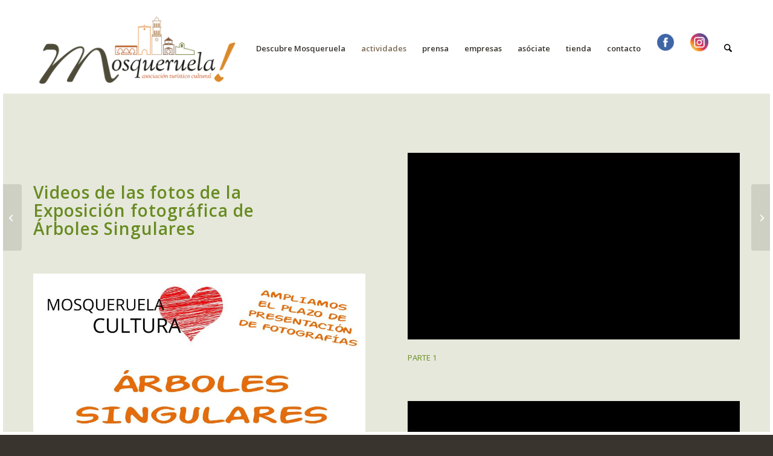

--- FILE ---
content_type: text/css
request_url: https://descubremosqueruela.es/wp-content/themes/enfold/config-templatebuilder/avia-shortcodes/dynamic_field/dynamic_field.css?ver=7.1.3
body_size: 367
content:
.av-dynamic-field-container,
.av-dynamic-field-container p{
	line-height: normal;
	font-size: inherit;
}

.av-dynamic-field-container a{
	color: inherit !important;
	text-decoration: none;
	transition: all 0.3s ease-in-out;
}

.av-dynamic-field-container a:hover{
	opacity: 0.5;
}

.pricing-table .av-dynamic-field-container .av-dynamic-field-inner{
	display: inline-block;
}

.av-dynamic-field-container .av-dynamic-field-inner .av-acf-gallery{
	float: left;
}


--- FILE ---
content_type: text/css
request_url: https://descubremosqueruela.es/wp-content/uploads/dynamic_avia/avia_posts_css/post-2940.css?ver=ver-1760180117
body_size: 1442
content:
.avia-section.av-kkc0ac1z-5c15827d77e8166be51e8429ec18caac{
background-color:#e6e8db;
background-image:unset;
}

#top .hr.hr-invisible.av-jje9dbaf-13485936b2dddbcfe7e5ecdc3e8b1be3{
height:50px;
}

#top .hr.hr-invisible.av-jje9dbaf-13485936b2dddbcfe7e5ecdc3e8b1be3{
height:50px;
}

#top .hr.hr-invisible.av-jje9dbaf-13485936b2dddbcfe7e5ecdc3e8b1be3{
height:50px;
}

#top .hr.hr-invisible.av-jje9dbaf-13485936b2dddbcfe7e5ecdc3e8b1be3{
height:50px;
}

#top .hr.hr-invisible.av-jje9dbaf-13485936b2dddbcfe7e5ecdc3e8b1be3{
height:50px;
}

.flex_column.av-9jj5a7-f14047d6dc364c5f252662eb636efceb{
border-radius:0px 0px 0px 0px;
padding:0px 0px 0px 0px;
}

#top .av_textblock_section.av-kkc0fawo-f59a21193f3665d67ffabc7066185ad3 .avia_textblock{
color:#688b21;
}

#top .av_textblock_section.av-kkc0fawo-f59a21193f3665d67ffabc7066185ad3 .avia_textblock{
color:#688b21;
}

#top .av_textblock_section.av-kkc0fawo-f59a21193f3665d67ffabc7066185ad3 .avia_textblock{
color:#688b21;
}

.avia-image-container.av-jx2vuh7x-2b8d2410a2c67f594fc72050044eae5e img.avia_image{
box-shadow:none;
}
.avia-image-container.av-jx2vuh7x-2b8d2410a2c67f594fc72050044eae5e .av-image-caption-overlay-center{
color:#ffffff;
}

.avia-image-container.av-jx2vuh7x-8bdf5bf88259498d743aaf96fd38447c img.avia_image{
box-shadow:none;
}
.avia-image-container.av-jx2vuh7x-8bdf5bf88259498d743aaf96fd38447c .av-image-caption-overlay-center{
color:#ffffff;
}

.flex_column.av-9jj5a7-7ef9551c8a37ec5c0017461db1c42f42{
border-radius:0px 0px 0px 0px;
padding:0px 0px 0px 0px;
}



--- FILE ---
content_type: text/javascript
request_url: https://descubremosqueruela.es/wp-content/themes/enfold/config-lottie-animations/assets/lottie-player/dotlottie-player.js?ver=7.1.3
body_size: 406154
content:
!function(t,e){"object"==typeof exports&&"undefined"!=typeof module?e(exports):"function"==typeof define&&define.amd?define(["exports"],e):e((t="undefined"!=typeof globalThis?globalThis:t||self)["dotlottie-player"]={})}(this,(function(exports){"use strict";function _typeof(t){return(_typeof="function"==typeof Symbol&&"symbol"==typeof Symbol.iterator?function(t){return typeof t}:function(t){return t&&"function"==typeof Symbol&&t.constructor===Symbol&&t!==Symbol.prototype?"symbol":typeof t})(t)}var REACT_ELEMENT_TYPE;function _jsx(t,e,r,i){REACT_ELEMENT_TYPE||(REACT_ELEMENT_TYPE="function"==typeof Symbol&&Symbol.for&&Symbol.for("react.element")||60103);var n=t&&t.defaultProps,s=arguments.length-3;if(e||0===s||(e={children:void 0}),1===s)e.children=i;else if(s>1){for(var a=new Array(s),o=0;o<s;o++)a[o]=arguments[o+3];e.children=a}if(e&&n)for(var h in n)void 0===e[h]&&(e[h]=n[h]);else e||(e=n||{});return{$$typeof:REACT_ELEMENT_TYPE,type:t,key:void 0===r?null:""+r,ref:null,props:e,_owner:null}}function _asyncIterator(t){var e;if("undefined"!=typeof Symbol){if(Symbol.asyncIterator&&null!=(e=t[Symbol.asyncIterator]))return e.call(t);if(Symbol.iterator&&null!=(e=t[Symbol.iterator]))return e.call(t)}throw new TypeError("Object is not async iterable")}function _AwaitValue(t){this.wrapped=t}function _AsyncGenerator(t){var e,r;function i(e,r){try{var s=t[e](r),a=s.value,o=a instanceof _AwaitValue;Promise.resolve(o?a.wrapped:a).then((function(t){o?i("return"===e?"return":"next",t):n(s.done?"return":"normal",t)}),(function(t){i("throw",t)}))}catch(t){n("throw",t)}}function n(t,n){switch(t){case"return":e.resolve({value:n,done:!0});break;case"throw":e.reject(n);break;default:e.resolve({value:n,done:!1})}(e=e.next)?i(e.key,e.arg):r=null}this._invoke=function(t,n){return new Promise((function(s,a){var o={key:t,arg:n,resolve:s,reject:a,next:null};r?r=r.next=o:(e=r=o,i(t,n))}))},"function"!=typeof t.return&&(this.return=void 0)}function _wrapAsyncGenerator(t){return function(){return new _AsyncGenerator(t.apply(this,arguments))}}function _awaitAsyncGenerator(t){return new _AwaitValue(t)}function _asyncGeneratorDelegate(t,e){var r={},i=!1;function n(r,n){return i=!0,n=new Promise((function(e){e(t[r](n))})),{done:!1,value:e(n)}}return"function"==typeof Symbol&&Symbol.iterator&&(r[Symbol.iterator]=function(){return this}),r.next=function(t){return i?(i=!1,t):n("next",t)},"function"==typeof t.throw&&(r.throw=function(t){if(i)throw i=!1,t;return n("throw",t)}),"function"==typeof t.return&&(r.return=function(t){return i?(i=!1,t):n("return",t)}),r}function asyncGeneratorStep(t,e,r,i,n,s,a){try{var o=t[s](a),h=o.value}catch(t){return void r(t)}o.done?e(h):Promise.resolve(h).then(i,n)}function _asyncToGenerator(t){return function(){var e=this,r=arguments;return new Promise((function(i,n){var s=t.apply(e,r);function a(t){asyncGeneratorStep(s,i,n,a,o,"next",t)}function o(t){asyncGeneratorStep(s,i,n,a,o,"throw",t)}a(void 0)}))}}function _classCallCheck(t,e){if(!(t instanceof e))throw new TypeError("Cannot call a class as a function")}function _defineProperties(t,e){for(var r=0;r<e.length;r++){var i=e[r];i.enumerable=i.enumerable||!1,i.configurable=!0,"value"in i&&(i.writable=!0),Object.defineProperty(t,i.key,i)}}function _createClass(t,e,r){return e&&_defineProperties(t.prototype,e),r&&_defineProperties(t,r),t}function _defineEnumerableProperties(t,e){for(var r in e){(s=e[r]).configurable=s.enumerable=!0,"value"in s&&(s.writable=!0),Object.defineProperty(t,r,s)}if(Object.getOwnPropertySymbols)for(var i=Object.getOwnPropertySymbols(e),n=0;n<i.length;n++){var s,a=i[n];(s=e[a]).configurable=s.enumerable=!0,"value"in s&&(s.writable=!0),Object.defineProperty(t,a,s)}return t}function _defaults(t,e){for(var r=Object.getOwnPropertyNames(e),i=0;i<r.length;i++){var n=r[i],s=Object.getOwnPropertyDescriptor(e,n);s&&s.configurable&&void 0===t[n]&&Object.defineProperty(t,n,s)}return t}function _defineProperty(t,e,r){return e in t?Object.defineProperty(t,e,{value:r,enumerable:!0,configurable:!0,writable:!0}):t[e]=r,t}function _extends(){return(_extends=Object.assign||function(t){for(var e=1;e<arguments.length;e++){var r=arguments[e];for(var i in r)Object.prototype.hasOwnProperty.call(r,i)&&(t[i]=r[i])}return t}).apply(this,arguments)}function _objectSpread(t){for(var e=1;e<arguments.length;e++){var r=null!=arguments[e]?Object(arguments[e]):{},i=Object.keys(r);"function"==typeof Object.getOwnPropertySymbols&&(i=i.concat(Object.getOwnPropertySymbols(r).filter((function(t){return Object.getOwnPropertyDescriptor(r,t).enumerable})))),i.forEach((function(e){_defineProperty(t,e,r[e])}))}return t}function ownKeys(t,e){var r=Object.keys(t);if(Object.getOwnPropertySymbols){var i=Object.getOwnPropertySymbols(t);e&&(i=i.filter((function(e){return Object.getOwnPropertyDescriptor(t,e).enumerable}))),r.push.apply(r,i)}return r}function _objectSpread2(t){for(var e=1;e<arguments.length;e++){var r=null!=arguments[e]?arguments[e]:{};e%2?ownKeys(Object(r),!0).forEach((function(e){_defineProperty(t,e,r[e])})):Object.getOwnPropertyDescriptors?Object.defineProperties(t,Object.getOwnPropertyDescriptors(r)):ownKeys(Object(r)).forEach((function(e){Object.defineProperty(t,e,Object.getOwnPropertyDescriptor(r,e))}))}return t}function _inherits(t,e){if("function"!=typeof e&&null!==e)throw new TypeError("Super expression must either be null or a function");t.prototype=Object.create(e&&e.prototype,{constructor:{value:t,writable:!0,configurable:!0}}),e&&_setPrototypeOf(t,e)}function _inheritsLoose(t,e){t.prototype=Object.create(e.prototype),t.prototype.constructor=t,_setPrototypeOf(t,e)}function _getPrototypeOf(t){return(_getPrototypeOf=Object.setPrototypeOf?Object.getPrototypeOf:function(t){return t.__proto__||Object.getPrototypeOf(t)})(t)}function _setPrototypeOf(t,e){return(_setPrototypeOf=Object.setPrototypeOf||function(t,e){return t.__proto__=e,t})(t,e)}function _isNativeReflectConstruct(){if("undefined"==typeof Reflect||!Reflect.construct)return!1;if(Reflect.construct.sham)return!1;if("function"==typeof Proxy)return!0;try{return Boolean.prototype.valueOf.call(Reflect.construct(Boolean,[],(function(){}))),!0}catch(t){return!1}}function _construct(t,e,r){return(_construct=_isNativeReflectConstruct()?Reflect.construct:function(t,e,r){var i=[null];i.push.apply(i,e);var n=new(Function.bind.apply(t,i));return r&&_setPrototypeOf(n,r.prototype),n}).apply(null,arguments)}function _isNativeFunction(t){return-1!==Function.toString.call(t).indexOf("[native code]")}function _wrapNativeSuper(t){var e="function"==typeof Map?new Map:void 0;return(_wrapNativeSuper=function(t){if(null===t||!_isNativeFunction(t))return t;if("function"!=typeof t)throw new TypeError("Super expression must either be null or a function");if(void 0!==e){if(e.has(t))return e.get(t);e.set(t,r)}function r(){return _construct(t,arguments,_getPrototypeOf(this).constructor)}return r.prototype=Object.create(t.prototype,{constructor:{value:r,enumerable:!1,writable:!0,configurable:!0}}),_setPrototypeOf(r,t)})(t)}function _instanceof(t,e){return null!=e&&"undefined"!=typeof Symbol&&e[Symbol.hasInstance]?!!e[Symbol.hasInstance](t):t instanceof e}function _interopRequireDefault(t){return t&&t.__esModule?t:{default:t}}function _getRequireWildcardCache(){if("function"!=typeof WeakMap)return null;var t=new WeakMap;return _getRequireWildcardCache=function(){return t},t}function _interopRequireWildcard(t){if(t&&t.__esModule)return t;if(null===t||"object"!=typeof t&&"function"!=typeof t)return{default:t};var e=_getRequireWildcardCache();if(e&&e.has(t))return e.get(t);var r={},i=Object.defineProperty&&Object.getOwnPropertyDescriptor;for(var n in t)if(Object.prototype.hasOwnProperty.call(t,n)){var s=i?Object.getOwnPropertyDescriptor(t,n):null;s&&(s.get||s.set)?Object.defineProperty(r,n,s):r[n]=t[n]}return r.default=t,e&&e.set(t,r),r}function _newArrowCheck(t,e){if(t!==e)throw new TypeError("Cannot instantiate an arrow function")}function _objectDestructuringEmpty(t){if(null==t)throw new TypeError("Cannot destructure undefined")}function _objectWithoutPropertiesLoose(t,e){if(null==t)return{};var r,i,n={},s=Object.keys(t);for(i=0;i<s.length;i++)r=s[i],e.indexOf(r)>=0||(n[r]=t[r]);return n}function _objectWithoutProperties(t,e){if(null==t)return{};var r,i,n=_objectWithoutPropertiesLoose(t,e);if(Object.getOwnPropertySymbols){var s=Object.getOwnPropertySymbols(t);for(i=0;i<s.length;i++)r=s[i],e.indexOf(r)>=0||Object.prototype.propertyIsEnumerable.call(t,r)&&(n[r]=t[r])}return n}function _assertThisInitialized(t){if(void 0===t)throw new ReferenceError("this hasn't been initialised - super() hasn't been called");return t}function _possibleConstructorReturn(t,e){return!e||"object"!=typeof e&&"function"!=typeof e?_assertThisInitialized(t):e}function _createSuper(t){var e=_isNativeReflectConstruct();return function(){var r,i=_getPrototypeOf(t);if(e){var n=_getPrototypeOf(this).constructor;r=Reflect.construct(i,arguments,n)}else r=i.apply(this,arguments);return _possibleConstructorReturn(this,r)}}function _superPropBase(t,e){for(;!Object.prototype.hasOwnProperty.call(t,e)&&null!==(t=_getPrototypeOf(t)););return t}function _get(t,e,r){return(_get="undefined"!=typeof Reflect&&Reflect.get?Reflect.get:function(t,e,r){var i=_superPropBase(t,e);if(i){var n=Object.getOwnPropertyDescriptor(i,e);return n.get?n.get.call(r):n.value}})(t,e,r||t)}function set(t,e,r,i){return(set="undefined"!=typeof Reflect&&Reflect.set?Reflect.set:function(t,e,r,i){var n,s=_superPropBase(t,e);if(s){if((n=Object.getOwnPropertyDescriptor(s,e)).set)return n.set.call(i,r),!0;if(!n.writable)return!1}if(n=Object.getOwnPropertyDescriptor(i,e)){if(!n.writable)return!1;n.value=r,Object.defineProperty(i,e,n)}else _defineProperty(i,e,r);return!0})(t,e,r,i)}function _set(t,e,r,i,n){if(!set(t,e,r,i||t)&&n)throw new Error("failed to set property");return r}function _taggedTemplateLiteral(t,e){return e||(e=t.slice(0)),Object.freeze(Object.defineProperties(t,{raw:{value:Object.freeze(e)}}))}function _taggedTemplateLiteralLoose(t,e){return e||(e=t.slice(0)),t.raw=e,t}function _readOnlyError(t){throw new TypeError('"'+t+'" is read-only')}function _writeOnlyError(t){throw new TypeError('"'+t+'" is write-only')}function _classNameTDZError(t){throw new Error('Class "'+t+'" cannot be referenced in computed property keys.')}function _temporalUndefined(){}function _tdz(t){throw new ReferenceError(t+" is not defined - temporal dead zone")}function _temporalRef(t,e){return t===_temporalUndefined?_tdz(e):t}function _slicedToArray(t,e){return _arrayWithHoles(t)||_iterableToArrayLimit(t,e)||_unsupportedIterableToArray(t,e)||_nonIterableRest()}function _slicedToArrayLoose(t,e){return _arrayWithHoles(t)||_iterableToArrayLimitLoose(t,e)||_unsupportedIterableToArray(t,e)||_nonIterableRest()}function _toArray(t){return _arrayWithHoles(t)||_iterableToArray(t)||_unsupportedIterableToArray(t)||_nonIterableRest()}function _toConsumableArray(t){return _arrayWithoutHoles(t)||_iterableToArray(t)||_unsupportedIterableToArray(t)||_nonIterableSpread()}function _arrayWithoutHoles(t){if(Array.isArray(t))return _arrayLikeToArray(t)}function _arrayWithHoles(t){if(Array.isArray(t))return t}function _maybeArrayLike(t,e,r){if(e&&!Array.isArray(e)&&"number"==typeof e.length){var i=e.length;return _arrayLikeToArray(e,void 0!==r&&r<i?r:i)}return t(e,r)}function _iterableToArray(t){if("undefined"!=typeof Symbol&&Symbol.iterator in Object(t))return Array.from(t)}function _iterableToArrayLimit(t,e){if("undefined"!=typeof Symbol&&Symbol.iterator in Object(t)){var r=[],i=!0,n=!1,s=void 0;try{for(var a,o=t[Symbol.iterator]();!(i=(a=o.next()).done)&&(r.push(a.value),!e||r.length!==e);i=!0);}catch(t){n=!0,s=t}finally{try{i||null==o.return||o.return()}finally{if(n)throw s}}return r}}function _iterableToArrayLimitLoose(t,e){if("undefined"!=typeof Symbol&&Symbol.iterator in Object(t)){for(var r,i=[],n=t[Symbol.iterator]();!(r=n.next()).done&&(i.push(r.value),!e||i.length!==e););return i}}function _unsupportedIterableToArray(t,e){if(t){if("string"==typeof t)return _arrayLikeToArray(t,e);var r=Object.prototype.toString.call(t).slice(8,-1);return"Object"===r&&t.constructor&&(r=t.constructor.name),"Map"===r||"Set"===r?Array.from(t):"Arguments"===r||/^(?:Ui|I)nt(?:8|16|32)(?:Clamped)?Array$/.test(r)?_arrayLikeToArray(t,e):void 0}}function _arrayLikeToArray(t,e){(null==e||e>t.length)&&(e=t.length);for(var r=0,i=new Array(e);r<e;r++)i[r]=t[r];return i}function _nonIterableSpread(){throw new TypeError("Invalid attempt to spread non-iterable instance.\nIn order to be iterable, non-array objects must have a [Symbol.iterator]() method.")}function _nonIterableRest(){throw new TypeError("Invalid attempt to destructure non-iterable instance.\nIn order to be iterable, non-array objects must have a [Symbol.iterator]() method.")}function _createForOfIteratorHelper(t,e){var r;if("undefined"==typeof Symbol||null==t[Symbol.iterator]){if(Array.isArray(t)||(r=_unsupportedIterableToArray(t))||e&&t&&"number"==typeof t.length){r&&(t=r);var i=0,n=function(){};return{s:n,n:function(){return i>=t.length?{done:!0}:{done:!1,value:t[i++]}},e:function(t){throw t},f:n}}throw new TypeError("Invalid attempt to iterate non-iterable instance.\nIn order to be iterable, non-array objects must have a [Symbol.iterator]() method.")}var s,a=!0,o=!1;return{s:function(){r=t[Symbol.iterator]()},n:function(){var t=r.next();return a=t.done,t},e:function(t){o=!0,s=t},f:function(){try{a||null==r.return||r.return()}finally{if(o)throw s}}}}function _createForOfIteratorHelperLoose(t,e){var r;if("undefined"==typeof Symbol||null==t[Symbol.iterator]){if(Array.isArray(t)||(r=_unsupportedIterableToArray(t))||e&&t&&"number"==typeof t.length){r&&(t=r);var i=0;return function(){return i>=t.length?{done:!0}:{done:!1,value:t[i++]}}}throw new TypeError("Invalid attempt to iterate non-iterable instance.\nIn order to be iterable, non-array objects must have a [Symbol.iterator]() method.")}return(r=t[Symbol.iterator]()).next.bind(r)}function _skipFirstGeneratorNext(t){return function(){var e=t.apply(this,arguments);return e.next(),e}}function _toPrimitive(t,e){if("object"!=typeof t||null===t)return t;var r=t[Symbol.toPrimitive];if(void 0!==r){var i=r.call(t,e||"default");if("object"!=typeof i)return i;throw new TypeError("@@toPrimitive must return a primitive value.")}return("string"===e?String:Number)(t)}function _toPropertyKey(t){var e=_toPrimitive(t,"string");return"symbol"==typeof e?e:String(e)}function _initializerWarningHelper(t,e){throw new Error("Decorating class property failed. Please ensure that proposal-class-properties is enabled and runs after the decorators transform.")}function _initializerDefineProperty(t,e,r,i){r&&Object.defineProperty(t,e,{enumerable:r.enumerable,configurable:r.configurable,writable:r.writable,value:r.initializer?r.initializer.call(i):void 0})}function _applyDecoratedDescriptor(t,e,r,i,n){var s={};return Object.keys(i).forEach((function(t){s[t]=i[t]})),s.enumerable=!!s.enumerable,s.configurable=!!s.configurable,("value"in s||s.initializer)&&(s.writable=!0),s=r.slice().reverse().reduce((function(r,i){return i(t,e,r)||r}),s),n&&void 0!==s.initializer&&(s.value=s.initializer?s.initializer.call(n):void 0,s.initializer=void 0),void 0===s.initializer&&(Object.defineProperty(t,e,s),s=null),s}"function"==typeof Symbol&&Symbol.asyncIterator&&(_AsyncGenerator.prototype[Symbol.asyncIterator]=function(){return this}),_AsyncGenerator.prototype.next=function(t){return this._invoke("next",t)},_AsyncGenerator.prototype.throw=function(t){return this._invoke("throw",t)},_AsyncGenerator.prototype.return=function(t){return this._invoke("return",t)};var id=0;function _classPrivateFieldLooseKey(t){return"__private_"+id+++"_"+t}function _classPrivateFieldLooseBase(t,e){if(!Object.prototype.hasOwnProperty.call(t,e))throw new TypeError("attempted to use private field on non-instance");return t}function _classPrivateFieldGet(t,e){return _classApplyDescriptorGet(t,_classExtractFieldDescriptor(t,e,"get"))}function _classPrivateFieldSet(t,e,r){return _classApplyDescriptorSet(t,_classExtractFieldDescriptor(t,e,"set"),r),r}function _classPrivateFieldDestructureSet(t,e){return _classApplyDescriptorDestructureSet(t,_classExtractFieldDescriptor(t,e,"set"))}function _classExtractFieldDescriptor(t,e,r){if(!e.has(t))throw new TypeError("attempted to "+r+" private field on non-instance");return e.get(t)}function _classStaticPrivateFieldSpecGet(t,e,r){return _classCheckPrivateStaticAccess(t,e),_classCheckPrivateStaticFieldDescriptor(r,"get"),_classApplyDescriptorGet(t,r)}function _classStaticPrivateFieldSpecSet(t,e,r,i){return _classCheckPrivateStaticAccess(t,e),_classCheckPrivateStaticFieldDescriptor(r,"set"),_classApplyDescriptorSet(t,r,i),i}function _classStaticPrivateMethodGet(t,e,r){return _classCheckPrivateStaticAccess(t,e),r}function _classStaticPrivateMethodSet(){throw new TypeError("attempted to set read only static private field")}function _classApplyDescriptorGet(t,e){return e.get?e.get.call(t):e.value}function _classApplyDescriptorSet(t,e,r){if(e.set)e.set.call(t,r);else{if(!e.writable)throw new TypeError("attempted to set read only private field");e.value=r}}function _classApplyDescriptorDestructureSet(t,e){if(e.set)return"__destrObj"in e||(e.__destrObj={set value(r){e.set.call(t,r)}}),e.__destrObj;if(!e.writable)throw new TypeError("attempted to set read only private field");return e}function _classStaticPrivateFieldDestructureSet(t,e,r){return _classCheckPrivateStaticAccess(t,e),_classCheckPrivateStaticFieldDescriptor(r,"set"),_classApplyDescriptorDestructureSet(t,r)}function _classCheckPrivateStaticAccess(t,e){if(t!==e)throw new TypeError("Private static access of wrong provenance")}function _classCheckPrivateStaticFieldDescriptor(t,e){if(void 0===t)throw new TypeError("attempted to "+e+" private static field before its declaration")}function _decorate(t,e,r,i){var n=_getDecoratorsApi();if(i)for(var s=0;s<i.length;s++)n=i[s](n);var a=e((function(t){n.initializeInstanceElements(t,o.elements)}),r),o=n.decorateClass(_coalesceClassElements(a.d.map(_createElementDescriptor)),t);return n.initializeClassElements(a.F,o.elements),n.runClassFinishers(a.F,o.finishers)}function _getDecoratorsApi(){_getDecoratorsApi=function(){return t};var t={elementsDefinitionOrder:[["method"],["field"]],initializeInstanceElements:function(t,e){["method","field"].forEach((function(r){e.forEach((function(e){e.kind===r&&"own"===e.placement&&this.defineClassElement(t,e)}),this)}),this)},initializeClassElements:function(t,e){var r=t.prototype;["method","field"].forEach((function(i){e.forEach((function(e){var n=e.placement;if(e.kind===i&&("static"===n||"prototype"===n)){var s="static"===n?t:r;this.defineClassElement(s,e)}}),this)}),this)},defineClassElement:function(t,e){var r=e.descriptor;if("field"===e.kind){var i=e.initializer;r={enumerable:r.enumerable,writable:r.writable,configurable:r.configurable,value:void 0===i?void 0:i.call(t)}}Object.defineProperty(t,e.key,r)},decorateClass:function(t,e){var r=[],i=[],n={static:[],prototype:[],own:[]};if(t.forEach((function(t){this.addElementPlacement(t,n)}),this),t.forEach((function(t){if(!_hasDecorators(t))return r.push(t);var e=this.decorateElement(t,n);r.push(e.element),r.push.apply(r,e.extras),i.push.apply(i,e.finishers)}),this),!e)return{elements:r,finishers:i};var s=this.decorateConstructor(r,e);return i.push.apply(i,s.finishers),s.finishers=i,s},addElementPlacement:function(t,e,r){var i=e[t.placement];if(!r&&-1!==i.indexOf(t.key))throw new TypeError("Duplicated element ("+t.key+")");i.push(t.key)},decorateElement:function(t,e){for(var r=[],i=[],n=t.decorators,s=n.length-1;s>=0;s--){var a=e[t.placement];a.splice(a.indexOf(t.key),1);var o=this.fromElementDescriptor(t),h=this.toElementFinisherExtras((0,n[s])(o)||o);t=h.element,this.addElementPlacement(t,e),h.finisher&&i.push(h.finisher);var l=h.extras;if(l){for(var p=0;p<l.length;p++)this.addElementPlacement(l[p],e);r.push.apply(r,l)}}return{element:t,finishers:i,extras:r}},decorateConstructor:function(t,e){for(var r=[],i=e.length-1;i>=0;i--){var n=this.fromClassDescriptor(t),s=this.toClassDescriptor((0,e[i])(n)||n);if(void 0!==s.finisher&&r.push(s.finisher),void 0!==s.elements){t=s.elements;for(var a=0;a<t.length-1;a++)for(var o=a+1;o<t.length;o++)if(t[a].key===t[o].key&&t[a].placement===t[o].placement)throw new TypeError("Duplicated element ("+t[a].key+")")}}return{elements:t,finishers:r}},fromElementDescriptor:function(t){var e={kind:t.kind,key:t.key,placement:t.placement,descriptor:t.descriptor};return Object.defineProperty(e,Symbol.toStringTag,{value:"Descriptor",configurable:!0}),"field"===t.kind&&(e.initializer=t.initializer),e},toElementDescriptors:function(t){if(void 0!==t)return _toArray(t).map((function(t){var e=this.toElementDescriptor(t);return this.disallowProperty(t,"finisher","An element descriptor"),this.disallowProperty(t,"extras","An element descriptor"),e}),this)},toElementDescriptor:function(t){var e=String(t.kind);if("method"!==e&&"field"!==e)throw new TypeError('An element descriptor\'s .kind property must be either "method" or "field", but a decorator created an element descriptor with .kind "'+e+'"');var r=_toPropertyKey(t.key),i=String(t.placement);if("static"!==i&&"prototype"!==i&&"own"!==i)throw new TypeError('An element descriptor\'s .placement property must be one of "static", "prototype" or "own", but a decorator created an element descriptor with .placement "'+i+'"');var n=t.descriptor;this.disallowProperty(t,"elements","An element descriptor");var s={kind:e,key:r,placement:i,descriptor:Object.assign({},n)};return"field"!==e?this.disallowProperty(t,"initializer","A method descriptor"):(this.disallowProperty(n,"get","The property descriptor of a field descriptor"),this.disallowProperty(n,"set","The property descriptor of a field descriptor"),this.disallowProperty(n,"value","The property descriptor of a field descriptor"),s.initializer=t.initializer),s},toElementFinisherExtras:function(t){return{element:this.toElementDescriptor(t),finisher:_optionalCallableProperty(t,"finisher"),extras:this.toElementDescriptors(t.extras)}},fromClassDescriptor:function(t){var e={kind:"class",elements:t.map(this.fromElementDescriptor,this)};return Object.defineProperty(e,Symbol.toStringTag,{value:"Descriptor",configurable:!0}),e},toClassDescriptor:function(t){var e=String(t.kind);if("class"!==e)throw new TypeError('A class descriptor\'s .kind property must be "class", but a decorator created a class descriptor with .kind "'+e+'"');this.disallowProperty(t,"key","A class descriptor"),this.disallowProperty(t,"placement","A class descriptor"),this.disallowProperty(t,"descriptor","A class descriptor"),this.disallowProperty(t,"initializer","A class descriptor"),this.disallowProperty(t,"extras","A class descriptor");var r=_optionalCallableProperty(t,"finisher");return{elements:this.toElementDescriptors(t.elements),finisher:r}},runClassFinishers:function(t,e){for(var r=0;r<e.length;r++){var i=(0,e[r])(t);if(void 0!==i){if("function"!=typeof i)throw new TypeError("Finishers must return a constructor.");t=i}}return t},disallowProperty:function(t,e,r){if(void 0!==t[e])throw new TypeError(r+" can't have a ."+e+" property.")}};return t}function _createElementDescriptor(t){var e,r=_toPropertyKey(t.key);"method"===t.kind?e={value:t.value,writable:!0,configurable:!0,enumerable:!1}:"get"===t.kind?e={get:t.value,configurable:!0,enumerable:!1}:"set"===t.kind?e={set:t.value,configurable:!0,enumerable:!1}:"field"===t.kind&&(e={configurable:!0,writable:!0,enumerable:!0});var i={kind:"field"===t.kind?"field":"method",key:r,placement:t.static?"static":"field"===t.kind?"own":"prototype",descriptor:e};return t.decorators&&(i.decorators=t.decorators),"field"===t.kind&&(i.initializer=t.value),i}function _coalesceGetterSetter(t,e){void 0!==t.descriptor.get?e.descriptor.get=t.descriptor.get:e.descriptor.set=t.descriptor.set}function _coalesceClassElements(t){for(var e=[],r=function(t){return"method"===t.kind&&t.key===s.key&&t.placement===s.placement},i=0;i<t.length;i++){var n,s=t[i];if("method"===s.kind&&(n=e.find(r)))if(_isDataDescriptor(s.descriptor)||_isDataDescriptor(n.descriptor)){if(_hasDecorators(s)||_hasDecorators(n))throw new ReferenceError("Duplicated methods ("+s.key+") can't be decorated.");n.descriptor=s.descriptor}else{if(_hasDecorators(s)){if(_hasDecorators(n))throw new ReferenceError("Decorators can't be placed on different accessors with for the same property ("+s.key+").");n.decorators=s.decorators}_coalesceGetterSetter(s,n)}else e.push(s)}return e}function _hasDecorators(t){return t.decorators&&t.decorators.length}function _isDataDescriptor(t){return void 0!==t&&!(void 0===t.value&&void 0===t.writable)}function _optionalCallableProperty(t,e){var r=t[e];if(void 0!==r&&"function"!=typeof r)throw new TypeError("Expected '"+e+"' to be a function");return r}function _classPrivateMethodGet(t,e,r){if(!e.has(t))throw new TypeError("attempted to get private field on non-instance");return r}function _classPrivateMethodSet(){throw new TypeError("attempted to reassign private method")}function _wrapRegExp(t,e){_wrapRegExp=function(t,e){return new s(t,void 0,e)};var r=_wrapNativeSuper(RegExp),i=RegExp.prototype,n=new WeakMap;function s(t,e,i){var s=r.call(this,t,e);return n.set(s,i||n.get(t)),s}function a(t,e){var r=n.get(e);return Object.keys(r).reduce((function(e,i){return e[i]=t[r[i]],e}),Object.create(null))}return _inherits(s,r),s.prototype.exec=function(t){var e=i.exec.call(this,t);return e&&(e.groups=a(e,this)),e},s.prototype[Symbol.replace]=function(t,e){if("string"==typeof e){var r=n.get(this);return i[Symbol.replace].call(this,t,e.replace(/\$<([^>]+)>/g,(function(t,e){return"$"+r[e]})))}if("function"==typeof e){var s=this;return i[Symbol.replace].call(this,t,(function(){var t=[];return t.push.apply(t,arguments),"object"!=typeof t[t.length-1]&&t.push(a(t,s)),e.apply(this,t)}))}return i[Symbol.replace].call(this,t,e)},_wrapRegExp.apply(this,arguments)}
/*! *****************************************************************************
  Copyright (c) Microsoft Corporation.

  Permission to use, copy, modify, and/or distribute this software for any
  purpose with or without fee is hereby granted.

  THE SOFTWARE IS PROVIDED "AS IS" AND THE AUTHOR DISCLAIMS ALL WARRANTIES WITH
  REGARD TO THIS SOFTWARE INCLUDING ALL IMPLIED WARRANTIES OF MERCHANTABILITY
  AND FITNESS. IN NO EVENT SHALL THE AUTHOR BE LIABLE FOR ANY SPECIAL, DIRECT,
  INDIRECT, OR CONSEQUENTIAL DAMAGES OR ANY DAMAGES WHATSOEVER RESULTING FROM
  LOSS OF USE, DATA OR PROFITS, WHETHER IN AN ACTION OF CONTRACT, NEGLIGENCE OR
  OTHER TORTIOUS ACTION, ARISING OUT OF OR IN CONNECTION WITH THE USE OR
  PERFORMANCE OF THIS SOFTWARE.
  ***************************************************************************** */var extendStatics=function(t,e){return(extendStatics=Object.setPrototypeOf||{__proto__:[]}instanceof Array&&function(t,e){t.__proto__=e}||function(t,e){for(var r in e)e.hasOwnProperty(r)&&(t[r]=e[r])})(t,e)};function __extends(t,e){function r(){this.constructor=t}extendStatics(t,e),t.prototype=null===e?Object.create(e):(r.prototype=e.prototype,new r)}var __assign=function(){return(__assign=Object.assign||function(t){for(var e,r=1,i=arguments.length;r<i;r++)for(var n in e=arguments[r])Object.prototype.hasOwnProperty.call(e,n)&&(t[n]=e[n]);return t}).apply(this,arguments)};function __rest(t,e){var r={};for(var i in t)Object.prototype.hasOwnProperty.call(t,i)&&e.indexOf(i)<0&&(r[i]=t[i]);if(null!=t&&"function"==typeof Object.getOwnPropertySymbols){var n=0;for(i=Object.getOwnPropertySymbols(t);n<i.length;n++)e.indexOf(i[n])<0&&Object.prototype.propertyIsEnumerable.call(t,i[n])&&(r[i[n]]=t[i[n]])}return r}function __decorate(t,e,r,i){var n,s=arguments.length,a=s<3?e:null===i?i=Object.getOwnPropertyDescriptor(e,r):i;if("object"==typeof Reflect&&"function"==typeof Reflect.decorate)a=Reflect.decorate(t,e,r,i);else for(var o=t.length-1;o>=0;o--)(n=t[o])&&(a=(s<3?n(a):s>3?n(e,r,a):n(e,r))||a);return s>3&&a&&Object.defineProperty(e,r,a),a}function __param(t,e){return function(r,i){e(r,i,t)}}function __metadata(t,e){if("object"==typeof Reflect&&"function"==typeof Reflect.metadata)return Reflect.metadata(t,e)}function __awaiter(t,e,r,i){return new(r||(r=Promise))((function(n,s){function a(t){try{h(i.next(t))}catch(t){s(t)}}function o(t){try{h(i.throw(t))}catch(t){s(t)}}function h(t){var e;t.done?n(t.value):(e=t.value,e instanceof r?e:new r((function(t){t(e)}))).then(a,o)}h((i=i.apply(t,e||[])).next())}))}function __generator(t,e){var r,i,n,s,a={label:0,sent:function(){if(1&n[0])throw n[1];return n[1]},trys:[],ops:[]};return s={next:o(0),throw:o(1),return:o(2)},"function"==typeof Symbol&&(s[Symbol.iterator]=function(){return this}),s;function o(s){return function(o){return function(s){if(r)throw new TypeError("Generator is already executing.");for(;a;)try{if(r=1,i&&(n=2&s[0]?i.return:s[0]?i.throw||((n=i.return)&&n.call(i),0):i.next)&&!(n=n.call(i,s[1])).done)return n;switch(i=0,n&&(s=[2&s[0],n.value]),s[0]){case 0:case 1:n=s;break;case 4:return a.label++,{value:s[1],done:!1};case 5:a.label++,i=s[1],s=[0];continue;case 7:s=a.ops.pop(),a.trys.pop();continue;default:if(!(n=a.trys,(n=n.length>0&&n[n.length-1])||6!==s[0]&&2!==s[0])){a=0;continue}if(3===s[0]&&(!n||s[1]>n[0]&&s[1]<n[3])){a.label=s[1];break}if(6===s[0]&&a.label<n[1]){a.label=n[1],n=s;break}if(n&&a.label<n[2]){a.label=n[2],a.ops.push(s);break}n[2]&&a.ops.pop(),a.trys.pop();continue}s=e.call(t,a)}catch(t){s=[6,t],i=0}finally{r=n=0}if(5&s[0])throw s[1];return{value:s[0]?s[1]:void 0,done:!0}}([s,o])}}}function __createBinding(t,e,r,i){void 0===i&&(i=r),t[i]=e[r]}function __exportStar(t,e){for(var r in t)"default"===r||e.hasOwnProperty(r)||(e[r]=t[r])}function __values(t){var e="function"==typeof Symbol&&Symbol.iterator,r=e&&t[e],i=0;if(r)return r.call(t);if(t&&"number"==typeof t.length)return{next:function(){return t&&i>=t.length&&(t=void 0),{value:t&&t[i++],done:!t}}};throw new TypeError(e?"Object is not iterable.":"Symbol.iterator is not defined.")}function __read(t,e){var r="function"==typeof Symbol&&t[Symbol.iterator];if(!r)return t;var i,n,s=r.call(t),a=[];try{for(;(void 0===e||e-- >0)&&!(i=s.next()).done;)a.push(i.value)}catch(t){n={error:t}}finally{try{i&&!i.done&&(r=s.return)&&r.call(s)}finally{if(n)throw n.error}}return a}function __spread(){for(var t=[],e=0;e<arguments.length;e++)t=t.concat(__read(arguments[e]));return t}function __spreadArrays(){for(var t=0,e=0,r=arguments.length;e<r;e++)t+=arguments[e].length;var i=Array(t),n=0;for(e=0;e<r;e++)for(var s=arguments[e],a=0,o=s.length;a<o;a++,n++)i[n]=s[a];return i}function __await(t){return this instanceof __await?(this.v=t,this):new __await(t)}function __asyncGenerator(t,e,r){if(!Symbol.asyncIterator)throw new TypeError("Symbol.asyncIterator is not defined.");var i,n=r.apply(t,e||[]),s=[];return i={},a("next"),a("throw"),a("return"),i[Symbol.asyncIterator]=function(){return this},i;function a(t){n[t]&&(i[t]=function(e){return new Promise((function(r,i){s.push([t,e,r,i])>1||o(t,e)}))})}function o(t,e){try{!function(t){t.value instanceof __await?Promise.resolve(t.value.v).then(h,l):p(s[0][2],t)}(n[t](e))}catch(t){p(s[0][3],t)}}function h(t){o("next",t)}function l(t){o("throw",t)}function p(t,e){t(e),s.shift(),s.length&&o(s[0][0],s[0][1])}}function __asyncDelegator(t){var e,r;return e={},i("next"),i("throw",(function(t){throw t})),i("return"),e[Symbol.iterator]=function(){return this},e;function i(i,n){e[i]=t[i]?function(e){return(r=!r)?{value:__await(t[i](e)),done:"return"===i}:n?n(e):e}:n}}function __asyncValues(t){if(!Symbol.asyncIterator)throw new TypeError("Symbol.asyncIterator is not defined.");var e,r=t[Symbol.asyncIterator];return r?r.call(t):(t="function"==typeof __values?__values(t):t[Symbol.iterator](),e={},i("next"),i("throw"),i("return"),e[Symbol.asyncIterator]=function(){return this},e);function i(r){e[r]=t[r]&&function(e){return new Promise((function(i,n){(function(t,e,r,i){Promise.resolve(i).then((function(e){t({value:e,done:r})}),e)})(i,n,(e=t[r](e)).done,e.value)}))}}}function __makeTemplateObject(t,e){return Object.defineProperty?Object.defineProperty(t,"raw",{value:e}):t.raw=e,t}function __importStar(t){if(t&&t.__esModule)return t;var e={};if(null!=t)for(var r in t)Object.hasOwnProperty.call(t,r)&&(e[r]=t[r]);return e.default=t,e}function __importDefault(t){return t&&t.__esModule?t:{default:t}}function __classPrivateFieldGet(t,e){if(!e.has(t))throw new TypeError("attempted to get private field on non-instance");return e.get(t)}function __classPrivateFieldSet(t,e,r){if(!e.has(t))throw new TypeError("attempted to set private field on non-instance");return e.set(t,r),r}
/**
   * @license
   * Copyright 2019 Google LLC
   * SPDX-License-Identifier: BSD-3-Clause
   */const t$3=window,e$9=t$3.ShadowRoot&&(void 0===t$3.ShadyCSS||t$3.ShadyCSS.nativeShadow)&&"adoptedStyleSheets"in Document.prototype&&"replace"in CSSStyleSheet.prototype,s$3=Symbol(),n$4=new WeakMap;class o$6{constructor(t,e,r){if(this._$cssResult$=!0,r!==s$3)throw Error("CSSResult is not constructable. Use `unsafeCSS` or `css` instead.");this.cssText=t,this.t=e}get styleSheet(){let t=this.o;const e=this.t;if(e$9&&void 0===t){const r=void 0!==e&&1===e.length;r&&(t=n$4.get(e)),void 0===t&&((this.o=t=new CSSStyleSheet).replaceSync(this.cssText),r&&n$4.set(e,t))}return t}toString(){return this.cssText}}const r$3=t=>new o$6("string"==typeof t?t:t+"",void 0,s$3),i$3=(t,...e)=>{const r=1===t.length?t[0]:e.reduce((e,r,i)=>e+(t=>{if(!0===t._$cssResult$)return t.cssText;if("number"==typeof t)return t;throw Error("Value passed to 'css' function must be a 'css' function result: "+t+". Use 'unsafeCSS' to pass non-literal values, but take care to ensure page security.")})(r)+t[i+1],t[0]);return new o$6(r,t,s$3)},S$1=(t,e)=>{e$9?t.adoptedStyleSheets=e.map(t=>t instanceof CSSStyleSheet?t:t.styleSheet):e.forEach(e=>{const r=document.createElement("style"),i=t$3.litNonce;void 0!==i&&r.setAttribute("nonce",i),r.textContent=e.cssText,t.appendChild(r)})},c$1=e$9?t=>t:t=>t instanceof CSSStyleSheet?(t=>{let e="";for(const r of t.cssRules)e+=r.cssText;return r$3(e)})(t):t
/**
   * @license
   * Copyright 2017 Google LLC
   * SPDX-License-Identifier: BSD-3-Clause
   */;var s$2;const e$8=window,r$2=e$8.trustedTypes,h$2=r$2?r$2.emptyScript:"",o$5=e$8.reactiveElementPolyfillSupport,n$3={toAttribute(t,e){switch(e){case Boolean:t=t?h$2:null;break;case Object:case Array:t=null==t?t:JSON.stringify(t)}return t},fromAttribute(t,e){let r=t;switch(e){case Boolean:r=null!==t;break;case Number:r=null===t?null:Number(t);break;case Object:case Array:try{r=JSON.parse(t)}catch(t){r=null}}return r}},a$1=(t,e)=>e!==t&&(e==e||t==t),l$3={attribute:!0,type:String,converter:n$3,reflect:!1,hasChanged:a$1};class d$1 extends HTMLElement{constructor(){super(),this._$Ei=new Map,this.isUpdatePending=!1,this.hasUpdated=!1,this._$El=null,this.u()}static addInitializer(t){var e;this.finalize(),(null!==(e=this.h)&&void 0!==e?e:this.h=[]).push(t)}static get observedAttributes(){this.finalize();const t=[];return this.elementProperties.forEach((e,r)=>{const i=this._$Ep(r,e);void 0!==i&&(this._$Ev.set(i,r),t.push(i))}),t}static createProperty(t,e=l$3){if(e.state&&(e.attribute=!1),this.finalize(),this.elementProperties.set(t,e),!e.noAccessor&&!this.prototype.hasOwnProperty(t)){const r="symbol"==typeof t?Symbol():"__"+t,i=this.getPropertyDescriptor(t,r,e);void 0!==i&&Object.defineProperty(this.prototype,t,i)}}static getPropertyDescriptor(t,e,r){return{get(){return this[e]},set(i){const n=this[t];this[e]=i,this.requestUpdate(t,n,r)},configurable:!0,enumerable:!0}}static getPropertyOptions(t){return this.elementProperties.get(t)||l$3}static finalize(){if(this.hasOwnProperty("finalized"))return!1;this.finalized=!0;const t=Object.getPrototypeOf(this);if(t.finalize(),void 0!==t.h&&(this.h=[...t.h]),this.elementProperties=new Map(t.elementProperties),this._$Ev=new Map,this.hasOwnProperty("properties")){const t=this.properties,e=[...Object.getOwnPropertyNames(t),...Object.getOwnPropertySymbols(t)];for(const r of e)this.createProperty(r,t[r])}return this.elementStyles=this.finalizeStyles(this.styles),!0}static finalizeStyles(t){const e=[];if(Array.isArray(t)){const r=new Set(t.flat(1/0).reverse());for(const t of r)e.unshift(c$1(t))}else void 0!==t&&e.push(c$1(t));return e}static _$Ep(t,e){const r=e.attribute;return!1===r?void 0:"string"==typeof r?r:"string"==typeof t?t.toLowerCase():void 0}u(){var t;this._$E_=new Promise(t=>this.enableUpdating=t),this._$AL=new Map,this._$Eg(),this.requestUpdate(),null===(t=this.constructor.h)||void 0===t||t.forEach(t=>t(this))}addController(t){var e,r;(null!==(e=this._$ES)&&void 0!==e?e:this._$ES=[]).push(t),void 0!==this.renderRoot&&this.isConnected&&(null===(r=t.hostConnected)||void 0===r||r.call(t))}removeController(t){var e;null===(e=this._$ES)||void 0===e||e.splice(this._$ES.indexOf(t)>>>0,1)}_$Eg(){this.constructor.elementProperties.forEach((t,e)=>{this.hasOwnProperty(e)&&(this._$Ei.set(e,this[e]),delete this[e])})}createRenderRoot(){var t;const e=null!==(t=this.shadowRoot)&&void 0!==t?t:this.attachShadow(this.constructor.shadowRootOptions);return S$1(e,this.constructor.elementStyles),e}connectedCallback(){var t;void 0===this.renderRoot&&(this.renderRoot=this.createRenderRoot()),this.enableUpdating(!0),null===(t=this._$ES)||void 0===t||t.forEach(t=>{var e;return null===(e=t.hostConnected)||void 0===e?void 0:e.call(t)})}enableUpdating(t){}disconnectedCallback(){var t;null===(t=this._$ES)||void 0===t||t.forEach(t=>{var e;return null===(e=t.hostDisconnected)||void 0===e?void 0:e.call(t)})}attributeChangedCallback(t,e,r){this._$AK(t,r)}_$EO(t,e,r=l$3){var i;const n=this.constructor._$Ep(t,r);if(void 0!==n&&!0===r.reflect){const s=(void 0!==(null===(i=r.converter)||void 0===i?void 0:i.toAttribute)?r.converter:n$3).toAttribute(e,r.type);this._$El=t,null==s?this.removeAttribute(n):this.setAttribute(n,s),this._$El=null}}_$AK(t,e){var r;const i=this.constructor,n=i._$Ev.get(t);if(void 0!==n&&this._$El!==n){const t=i.getPropertyOptions(n),s="function"==typeof t.converter?{fromAttribute:t.converter}:void 0!==(null===(r=t.converter)||void 0===r?void 0:r.fromAttribute)?t.converter:n$3;this._$El=n,this[n]=s.fromAttribute(e,t.type),this._$El=null}}requestUpdate(t,e,r){let i=!0;void 0!==t&&(((r=r||this.constructor.getPropertyOptions(t)).hasChanged||a$1)(this[t],e)?(this._$AL.has(t)||this._$AL.set(t,e),!0===r.reflect&&this._$El!==t&&(void 0===this._$EC&&(this._$EC=new Map),this._$EC.set(t,r))):i=!1),!this.isUpdatePending&&i&&(this._$E_=this._$Ej())}async _$Ej(){this.isUpdatePending=!0;try{await this._$E_}catch(t){Promise.reject(t)}const t=this.scheduleUpdate();return null!=t&&await t,!this.isUpdatePending}scheduleUpdate(){return this.performUpdate()}performUpdate(){var t;if(!this.isUpdatePending)return;this.hasUpdated,this._$Ei&&(this._$Ei.forEach((t,e)=>this[e]=t),this._$Ei=void 0);let e=!1;const r=this._$AL;try{e=this.shouldUpdate(r),e?(this.willUpdate(r),null===(t=this._$ES)||void 0===t||t.forEach(t=>{var e;return null===(e=t.hostUpdate)||void 0===e?void 0:e.call(t)}),this.update(r)):this._$Ek()}catch(t){throw e=!1,this._$Ek(),t}e&&this._$AE(r)}willUpdate(t){}_$AE(t){var e;null===(e=this._$ES)||void 0===e||e.forEach(t=>{var e;return null===(e=t.hostUpdated)||void 0===e?void 0:e.call(t)}),this.hasUpdated||(this.hasUpdated=!0,this.firstUpdated(t)),this.updated(t)}_$Ek(){this._$AL=new Map,this.isUpdatePending=!1}get updateComplete(){return this.getUpdateComplete()}getUpdateComplete(){return this._$E_}shouldUpdate(t){return!0}update(t){void 0!==this._$EC&&(this._$EC.forEach((t,e)=>this._$EO(e,this[e],t)),this._$EC=void 0),this._$Ek()}updated(t){}firstUpdated(t){}}
/**
   * @license
   * Copyright 2017 Google LLC
   * SPDX-License-Identifier: BSD-3-Clause
   */
var t$2;d$1.finalized=!0,d$1.elementProperties=new Map,d$1.elementStyles=[],d$1.shadowRootOptions={mode:"open"},null==o$5||o$5({ReactiveElement:d$1}),(null!==(s$2=e$8.reactiveElementVersions)&&void 0!==s$2?s$2:e$8.reactiveElementVersions=[]).push("1.4.2");const i$2=window,s$1=i$2.trustedTypes,e$7=s$1?s$1.createPolicy("lit-html",{createHTML:t=>t}):void 0,o$4=`lit$${(Math.random()+"").slice(9)}$`,n$2="?"+o$4,l$2=`<${n$2}>`,h$1=document,r$1=(t="")=>h$1.createComment(t),d=t=>null===t||"object"!=typeof t&&"function"!=typeof t,u=Array.isArray,c=t=>u(t)||"function"==typeof(null==t?void 0:t[Symbol.iterator]),v=/<(?:(!--|\/[^a-zA-Z])|(\/?[a-zA-Z][^>\s]*)|(\/?$))/g,a=/-->/g,f=/>/g,_=RegExp(">|[ \t\n\f\r](?:([^\\s\"'>=/]+)([ \t\n\f\r]*=[ \t\n\f\r]*(?:[^ \t\n\f\r\"'`<>=]|(\"|')|))|$)","g"),m=/'/g,p=/"/g,$=/^(?:script|style|textarea|title)$/i,g=t=>(e,...r)=>({_$litType$:t,strings:e,values:r}),y=g(1),w=g(2),x=Symbol.for("lit-noChange"),b=Symbol.for("lit-nothing"),T=new WeakMap,A=h$1.createTreeWalker(h$1,129,null,!1),E=(t,e)=>{const r=t.length-1,i=[];let n,s=2===e?"<svg>":"",o=v;for(let e=0;e<r;e++){const r=t[e];let h,l,c=-1,u=0;for(;u<r.length&&(o.lastIndex=u,l=o.exec(r),null!==l);)u=o.lastIndex,o===v?"!--"===l[1]?o=a:void 0!==l[1]?o=f:void 0!==l[2]?($.test(l[2])&&(n=RegExp("</"+l[2],"g")),o=_):void 0!==l[3]&&(o=_):o===_?">"===l[0]?(o=null!=n?n:v,c=-1):void 0===l[1]?c=-2:(c=o.lastIndex-l[2].length,h=l[1],o=void 0===l[3]?_:'"'===l[3]?p:m):o===p||o===m?o=_:o===a||o===f?o=v:(o=_,n=void 0);const d=o===_&&t[e+1].startsWith("/>")?" ":"";s+=o===v?r+l$2:c>=0?(i.push(h),r.slice(0,c)+"$lit$"+r.slice(c)+o$4+d):r+o$4+(-2===c?(i.push(void 0),e):d)}const h=s+(t[r]||"<?>")+(2===e?"</svg>":"");if(!Array.isArray(t)||!t.hasOwnProperty("raw"))throw Error("invalid template strings array");return[void 0!==e$7?e$7.createHTML(h):h,i]};class C{constructor({strings:t,_$litType$:e},r){let i;this.parts=[];let n=0,s=0;const a=t.length-1,o=this.parts,[h,l]=E(t,e);if(this.el=C.createElement(h,r),A.currentNode=this.el.content,2===e){const t=this.el.content,e=t.firstChild;e.remove(),t.append(...e.childNodes)}for(;null!==(i=A.nextNode())&&o.length<a;){if(1===i.nodeType){if(i.hasAttributes()){const t=[];for(const e of i.getAttributeNames())if(e.endsWith("$lit$")||e.startsWith(o$4)){const r=l[s++];if(t.push(e),void 0!==r){const t=i.getAttribute(r.toLowerCase()+"$lit$").split(o$4),e=/([.?@])?(.*)/.exec(r);o.push({type:1,index:n,name:e[2],strings:t,ctor:"."===e[1]?M:"?"===e[1]?k:"@"===e[1]?H:S})}else o.push({type:6,index:n})}for(const e of t)i.removeAttribute(e)}if($.test(i.tagName)){const t=i.textContent.split(o$4),e=t.length-1;if(e>0){i.textContent=s$1?s$1.emptyScript:"";for(let r=0;r<e;r++)i.append(t[r],r$1()),A.nextNode(),o.push({type:2,index:++n});i.append(t[e],r$1())}}}else if(8===i.nodeType)if(i.data===n$2)o.push({type:2,index:n});else{let t=-1;for(;-1!==(t=i.data.indexOf(o$4,t+1));)o.push({type:7,index:n}),t+=o$4.length-1}n++}}static createElement(t,e){const r=h$1.createElement("template");return r.innerHTML=t,r}}function P(t,e,r=t,i){var n,s,a,o;if(e===x)return e;let h=void 0!==i?null===(n=r._$Co)||void 0===n?void 0:n[i]:r._$Cl;const l=d(e)?void 0:e._$litDirective$;return(null==h?void 0:h.constructor)!==l&&(null===(s=null==h?void 0:h._$AO)||void 0===s||s.call(h,!1),void 0===l?h=void 0:(h=new l(t),h._$AT(t,r,i)),void 0!==i?(null!==(a=(o=r)._$Co)&&void 0!==a?a:o._$Co=[])[i]=h:r._$Cl=h),void 0!==h&&(e=P(t,h._$AS(t,e.values),h,i)),e}class V{constructor(t,e){this.u=[],this._$AN=void 0,this._$AD=t,this._$AM=e}get parentNode(){return this._$AM.parentNode}get _$AU(){return this._$AM._$AU}v(t){var e;const{el:{content:r},parts:i}=this._$AD,n=(null!==(e=null==t?void 0:t.creationScope)&&void 0!==e?e:h$1).importNode(r,!0);A.currentNode=n;let s=A.nextNode(),a=0,o=0,h=i[0];for(;void 0!==h;){if(a===h.index){let e;2===h.type?e=new N(s,s.nextSibling,this,t):1===h.type?e=new h.ctor(s,h.name,h.strings,this,t):6===h.type&&(e=new I(s,this,t)),this.u.push(e),h=i[++o]}a!==(null==h?void 0:h.index)&&(s=A.nextNode(),a++)}return n}p(t){let e=0;for(const r of this.u)void 0!==r&&(void 0!==r.strings?(r._$AI(t,r,e),e+=r.strings.length-2):r._$AI(t[e])),e++}}class N{constructor(t,e,r,i){var n;this.type=2,this._$AH=b,this._$AN=void 0,this._$AA=t,this._$AB=e,this._$AM=r,this.options=i,this._$Cm=null===(n=null==i?void 0:i.isConnected)||void 0===n||n}get _$AU(){var t,e;return null!==(e=null===(t=this._$AM)||void 0===t?void 0:t._$AU)&&void 0!==e?e:this._$Cm}get parentNode(){let t=this._$AA.parentNode;const e=this._$AM;return void 0!==e&&11===t.nodeType&&(t=e.parentNode),t}get startNode(){return this._$AA}get endNode(){return this._$AB}_$AI(t,e=this){t=P(this,t,e),d(t)?t===b||null==t||""===t?(this._$AH!==b&&this._$AR(),this._$AH=b):t!==this._$AH&&t!==x&&this.g(t):void 0!==t._$litType$?this.$(t):void 0!==t.nodeType?this.T(t):c(t)?this.k(t):this.g(t)}O(t,e=this._$AB){return this._$AA.parentNode.insertBefore(t,e)}T(t){this._$AH!==t&&(this._$AR(),this._$AH=this.O(t))}g(t){this._$AH!==b&&d(this._$AH)?this._$AA.nextSibling.data=t:this.T(h$1.createTextNode(t)),this._$AH=t}$(t){var e;const{values:r,_$litType$:i}=t,n="number"==typeof i?this._$AC(t):(void 0===i.el&&(i.el=C.createElement(i.h,this.options)),i);if((null===(e=this._$AH)||void 0===e?void 0:e._$AD)===n)this._$AH.p(r);else{const t=new V(n,this),e=t.v(this.options);t.p(r),this.T(e),this._$AH=t}}_$AC(t){let e=T.get(t.strings);return void 0===e&&T.set(t.strings,e=new C(t)),e}k(t){u(this._$AH)||(this._$AH=[],this._$AR());const e=this._$AH;let r,i=0;for(const n of t)i===e.length?e.push(r=new N(this.O(r$1()),this.O(r$1()),this,this.options)):r=e[i],r._$AI(n),i++;i<e.length&&(this._$AR(r&&r._$AB.nextSibling,i),e.length=i)}_$AR(t=this._$AA.nextSibling,e){var r;for(null===(r=this._$AP)||void 0===r||r.call(this,!1,!0,e);t&&t!==this._$AB;){const e=t.nextSibling;t.remove(),t=e}}setConnected(t){var e;void 0===this._$AM&&(this._$Cm=t,null===(e=this._$AP)||void 0===e||e.call(this,t))}}class S{constructor(t,e,r,i,n){this.type=1,this._$AH=b,this._$AN=void 0,this.element=t,this.name=e,this._$AM=i,this.options=n,r.length>2||""!==r[0]||""!==r[1]?(this._$AH=Array(r.length-1).fill(new String),this.strings=r):this._$AH=b}get tagName(){return this.element.tagName}get _$AU(){return this._$AM._$AU}_$AI(t,e=this,r,i){const n=this.strings;let s=!1;if(void 0===n)t=P(this,t,e,0),s=!d(t)||t!==this._$AH&&t!==x,s&&(this._$AH=t);else{const i=t;let a,o;for(t=n[0],a=0;a<n.length-1;a++)o=P(this,i[r+a],e,a),o===x&&(o=this._$AH[a]),s||(s=!d(o)||o!==this._$AH[a]),o===b?t=b:t!==b&&(t+=(null!=o?o:"")+n[a+1]),this._$AH[a]=o}s&&!i&&this.j(t)}j(t){t===b?this.element.removeAttribute(this.name):this.element.setAttribute(this.name,null!=t?t:"")}}class M extends S{constructor(){super(...arguments),this.type=3}j(t){this.element[this.name]=t===b?void 0:t}}const R=s$1?s$1.emptyScript:"";class k extends S{constructor(){super(...arguments),this.type=4}j(t){t&&t!==b?this.element.setAttribute(this.name,R):this.element.removeAttribute(this.name)}}class H extends S{constructor(t,e,r,i,n){super(t,e,r,i,n),this.type=5}_$AI(t,e=this){var r;if((t=null!==(r=P(this,t,e,0))&&void 0!==r?r:b)===x)return;const i=this._$AH,n=t===b&&i!==b||t.capture!==i.capture||t.once!==i.once||t.passive!==i.passive,s=t!==b&&(i===b||n);n&&this.element.removeEventListener(this.name,this,i),s&&this.element.addEventListener(this.name,this,t),this._$AH=t}handleEvent(t){var e,r;"function"==typeof this._$AH?this._$AH.call(null!==(r=null===(e=this.options)||void 0===e?void 0:e.host)&&void 0!==r?r:this.element,t):this._$AH.handleEvent(t)}}class I{constructor(t,e,r){this.element=t,this.type=6,this._$AN=void 0,this._$AM=e,this.options=r}get _$AU(){return this._$AM._$AU}_$AI(t){P(this,t)}}const L={P:"$lit$",A:o$4,M:n$2,C:1,L:E,R:V,D:c,V:P,I:N,H:S,N:k,U:H,B:M,F:I},z=i$2.litHtmlPolyfillSupport;null==z||z(C,N),(null!==(t$2=i$2.litHtmlVersions)&&void 0!==t$2?t$2:i$2.litHtmlVersions=[]).push("2.4.0");const Z=(t,e,r)=>{var i,n;const s=null!==(i=null==r?void 0:r.renderBefore)&&void 0!==i?i:e;let a=s._$litPart$;if(void 0===a){const t=null!==(n=null==r?void 0:r.renderBefore)&&void 0!==n?n:null;s._$litPart$=a=new N(e.insertBefore(r$1(),t),t,void 0,null!=r?r:{})}return a._$AI(t),a
/**
   * @license
   * Copyright 2017 Google LLC
   * SPDX-License-Identifier: BSD-3-Clause
   */};var l$1,o$3;const r=d$1;class s extends d$1{constructor(){super(...arguments),this.renderOptions={host:this},this._$Dt=void 0}createRenderRoot(){var t,e;const r=super.createRenderRoot();return null!==(t=(e=this.renderOptions).renderBefore)&&void 0!==t||(e.renderBefore=r.firstChild),r}update(t){const e=this.render();this.hasUpdated||(this.renderOptions.isConnected=this.isConnected),super.update(t),this._$Dt=Z(e,this.renderRoot,this.renderOptions)}connectedCallback(){var t;super.connectedCallback(),null===(t=this._$Dt)||void 0===t||t.setConnected(!0)}disconnectedCallback(){var t;super.disconnectedCallback(),null===(t=this._$Dt)||void 0===t||t.setConnected(!1)}render(){return x}}s.finalized=!0,s._$litElement$=!0,null===(l$1=globalThis.litElementHydrateSupport)||void 0===l$1||l$1.call(globalThis,{LitElement:s});const n$1=globalThis.litElementPolyfillSupport;null==n$1||n$1({LitElement:s});const h={_$AK:(t,e,r)=>{t._$AK(e,r)},_$AL:t=>t._$AL};(null!==(o$3=globalThis.litElementVersions)&&void 0!==o$3?o$3:globalThis.litElementVersions=[]).push("3.2.0");
/**
   * @license
   * Copyright 2022 Google LLC
   * SPDX-License-Identifier: BSD-3-Clause
   */
const o$2=!1,e$6=t=>e=>"function"==typeof e?((t,e)=>(customElements.define(t,e),e))(t,e):((t,e)=>{const{kind:r,elements:i}=e;return{kind:r,elements:i,finisher(e){customElements.define(t,e)}}})(t,e)
/**
   * @license
   * Copyright 2017 Google LLC
   * SPDX-License-Identifier: BSD-3-Clause
   */,i$1=(t,e)=>"method"===e.kind&&e.descriptor&&!("value"in e.descriptor)?{...e,finisher(r){r.createProperty(e.key,t)}}:{kind:"field",key:Symbol(),placement:"own",descriptor:{},originalKey:e.key,initializer(){"function"==typeof e.initializer&&(this[e.key]=e.initializer.call(this))},finisher(r){r.createProperty(e.key,t)}};
/**
   * @license
   * Copyright 2017 Google LLC
   * SPDX-License-Identifier: BSD-3-Clause
   */function e$5(t){return(e,r)=>void 0!==r?((t,e,r)=>{e.constructor.createProperty(r,t)})(t,e,r):i$1(t,e)
/**
   * @license
   * Copyright 2017 Google LLC
   * SPDX-License-Identifier: BSD-3-Clause
   */}function t$1(t){return e$5({...t,state:!0})}
/**
   * @license
   * Copyright 2017 Google LLC
   * SPDX-License-Identifier: BSD-3-Clause
   */const e$4=(t,e,r)=>{Object.defineProperty(e,r,t)},t=(t,e)=>({kind:"method",placement:"prototype",key:e.key,descriptor:t}),o$1=({finisher:t,descriptor:e})=>(r,i)=>{var n;if(void 0===i){const i=null!==(n=r.originalKey)&&void 0!==n?n:r.key,s=null!=e?{kind:"method",placement:"prototype",key:i,descriptor:e(r.key)}:{...r,key:i};return null!=t&&(s.finisher=function(e){t(e,i)}),s}{const n=r.constructor;void 0!==e&&Object.defineProperty(r,i,e(i)),null==t||t(n,i)}}
/**
   * @license
   * Copyright 2017 Google LLC
   * SPDX-License-Identifier: BSD-3-Clause
   */;function e$3(t){return o$1({finisher:(e,r)=>{Object.assign(e.prototype[r],t)}})}
/**
   * @license
   * Copyright 2017 Google LLC
   * SPDX-License-Identifier: BSD-3-Clause
   */function i(t,e){return o$1({descriptor:r=>{const i={get(){var e,r;return null!==(r=null===(e=this.renderRoot)||void 0===e?void 0:e.querySelector(t))&&void 0!==r?r:null},enumerable:!0,configurable:!0};if(e){const e="symbol"==typeof r?Symbol():"__"+r;i.get=function(){var r,i;return void 0===this[e]&&(this[e]=null!==(i=null===(r=this.renderRoot)||void 0===r?void 0:r.querySelector(t))&&void 0!==i?i:null),this[e]}}return i}})}
/**
   * @license
   * Copyright 2017 Google LLC
   * SPDX-License-Identifier: BSD-3-Clause
   */function e$2(t){return o$1({descriptor:e=>({get(){var e,r;return null!==(r=null===(e=this.renderRoot)||void 0===e?void 0:e.querySelectorAll(t))&&void 0!==r?r:[]},enumerable:!0,configurable:!0})})}
/**
   * @license
   * Copyright 2017 Google LLC
   * SPDX-License-Identifier: BSD-3-Clause
   */function e$1(t){return o$1({descriptor:e=>({async get(){var e;return await this.updateComplete,null===(e=this.renderRoot)||void 0===e?void 0:e.querySelector(t)},enumerable:!0,configurable:!0})})}
/**
   * @license
   * Copyright 2021 Google LLC
   * SPDX-License-Identifier: BSD-3-Clause
   */var n;const e=null!=(null===(n=window.HTMLSlotElement)||void 0===n?void 0:n.prototype.assignedElements)?(t,e)=>t.assignedElements(e):(t,e)=>t.assignedNodes(e).filter(t=>t.nodeType===Node.ELEMENT_NODE);function l(t){const{slot:r,selector:i}=null!=t?t:{};return o$1({descriptor:n=>({get(){var n;const s="slot"+(r?`[name=${r}]`:":not([name])"),a=null===(n=this.renderRoot)||void 0===n?void 0:n.querySelector(s),o=null!=a?e(a,t):[];return i?o.filter(t=>t.matches(i)):o},enumerable:!0,configurable:!0})})}
/**
   * @license
   * Copyright 2017 Google LLC
   * SPDX-License-Identifier: BSD-3-Clause
   */function o(t,e,r){let i,n=t;return"object"==typeof t?(n=t.slot,i=t):i={flatten:e},r?l({slot:n,flatten:e,selector:r}):o$1({descriptor:t=>({get(){var t,e;const r="slot"+(n?`[name=${n}]`:":not([name])"),s=null===(t=this.renderRoot)||void 0===t?void 0:t.querySelector(r);return null!==(e=null==s?void 0:s.assignedNodes(i))&&void 0!==e?e:[]},enumerable:!0,configurable:!0})})}var commonjsGlobal="undefined"!=typeof globalThis?globalThis:"undefined"!=typeof window?window:"undefined"!=typeof global?global:"undefined"!=typeof self?self:{};function createCommonjsModule(t,e,r){return t(r={path:e,exports:{},require:function(t,e){return commonjsRequire(t,null==e?r.path:e)}},r.exports),r.exports}function getCjsExportFromNamespace(t){return t&&t.default||t}function commonjsRequire(){throw new Error("Dynamic requires are not currently supported by @rollup/plugin-commonjs")}var lottie_svg=createCommonjsModule((function(module,exports){"undefined"!=typeof navigator&&function(t,e){module.exports=e()}(0,(function(){var svgNS="http://www.w3.org/2000/svg",locationHref="",_useWebWorker=!1,initialDefaultFrame=-999999,setWebWorker=function(t){_useWebWorker=!!t},getWebWorker=function(){return _useWebWorker},setLocationHref=function(t){locationHref=t},getLocationHref=function(){return locationHref};function createTag(t){return document.createElement(t)}function extendPrototype(t,e){var r,i,n=t.length;for(r=0;r<n;r+=1)for(var s in i=t[r].prototype)Object.prototype.hasOwnProperty.call(i,s)&&(e.prototype[s]=i[s])}function getDescriptor(t,e){return Object.getOwnPropertyDescriptor(t,e)}function createProxyFunction(t){function e(){}return e.prototype=t,e}var audioControllerFactory=function(){function t(t){this.audios=[],this.audioFactory=t,this._volume=1,this._isMuted=!1}return t.prototype={addAudio:function(t){this.audios.push(t)},pause:function(){var t,e=this.audios.length;for(t=0;t<e;t+=1)this.audios[t].pause()},resume:function(){var t,e=this.audios.length;for(t=0;t<e;t+=1)this.audios[t].resume()},setRate:function(t){var e,r=this.audios.length;for(e=0;e<r;e+=1)this.audios[e].setRate(t)},createAudio:function(t){return this.audioFactory?this.audioFactory(t):window.Howl?new window.Howl({src:[t]}):{isPlaying:!1,play:function(){this.isPlaying=!0},seek:function(){this.isPlaying=!1},playing:function(){},rate:function(){},setVolume:function(){}}},setAudioFactory:function(t){this.audioFactory=t},setVolume:function(t){this._volume=t,this._updateVolume()},mute:function(){this._isMuted=!0,this._updateVolume()},unmute:function(){this._isMuted=!1,this._updateVolume()},getVolume:function(){return this._volume},_updateVolume:function(){var t,e=this.audios.length;for(t=0;t<e;t+=1)this.audios[t].volume(this._volume*(this._isMuted?0:1))}},function(){return new t}}(),createTypedArray=function(){function t(t,e){var r,i=0,n=[];switch(t){case"int16":case"uint8c":r=1;break;default:r=1.1}for(i=0;i<e;i+=1)n.push(r);return n}return"function"==typeof Uint8ClampedArray&&"function"==typeof Float32Array?function(e,r){return"float32"===e?new Float32Array(r):"int16"===e?new Int16Array(r):"uint8c"===e?new Uint8ClampedArray(r):t(e,r)}:t}();function createSizedArray(t){return Array.apply(null,{length:t})}function _typeof$6(t){return(_typeof$6="function"==typeof Symbol&&"symbol"==typeof Symbol.iterator?function(t){return typeof t}:function(t){return t&&"function"==typeof Symbol&&t.constructor===Symbol&&t!==Symbol.prototype?"symbol":typeof t})(t)}var subframeEnabled=!0,expressionsPlugin=null,expressionsInterfaces=null,idPrefix$1="",isSafari=/^((?!chrome|android).)*safari/i.test(navigator.userAgent),_shouldRoundValues=!1,bmPow=Math.pow,bmSqrt=Math.sqrt,bmFloor=Math.floor,bmMax=Math.max,bmMin=Math.min,BMMath={};function ProjectInterface$1(){return{}}!function(){var t,e=["abs","acos","acosh","asin","asinh","atan","atanh","atan2","ceil","cbrt","expm1","clz32","cos","cosh","exp","floor","fround","hypot","imul","log","log1p","log2","log10","max","min","pow","random","round","sign","sin","sinh","sqrt","tan","tanh","trunc","E","LN10","LN2","LOG10E","LOG2E","PI","SQRT1_2","SQRT2"],r=e.length;for(t=0;t<r;t+=1)BMMath[e[t]]=Math[e[t]]}(),BMMath.random=Math.random,BMMath.abs=function(t){if("object"===_typeof$6(t)&&t.length){var e,r=createSizedArray(t.length),i=t.length;for(e=0;e<i;e+=1)r[e]=Math.abs(t[e]);return r}return Math.abs(t)};var defaultCurveSegments=150,degToRads=Math.PI/180,roundCorner=.5519;function roundValues(t){_shouldRoundValues=!!t}function bmRnd(t){return _shouldRoundValues?Math.round(t):t}function styleDiv(t){t.style.position="absolute",t.style.top=0,t.style.left=0,t.style.display="block",t.style.transformOrigin="0 0",t.style.webkitTransformOrigin="0 0",t.style.backfaceVisibility="visible",t.style.webkitBackfaceVisibility="visible",t.style.transformStyle="preserve-3d",t.style.webkitTransformStyle="preserve-3d",t.style.mozTransformStyle="preserve-3d"}function BMEnterFrameEvent(t,e,r,i){this.type=t,this.currentTime=e,this.totalTime=r,this.direction=i<0?-1:1}function BMCompleteEvent(t,e){this.type=t,this.direction=e<0?-1:1}function BMCompleteLoopEvent(t,e,r,i){this.type=t,this.currentLoop=r,this.totalLoops=e,this.direction=i<0?-1:1}function BMSegmentStartEvent(t,e,r){this.type=t,this.firstFrame=e,this.totalFrames=r}function BMDestroyEvent(t,e){this.type=t,this.target=e}function BMRenderFrameErrorEvent(t,e){this.type="renderFrameError",this.nativeError=t,this.currentTime=e}function BMConfigErrorEvent(t){this.type="configError",this.nativeError=t}function BMAnimationConfigErrorEvent(t,e){this.type=t,this.nativeError=e}var createElementID=(_count=0,function(){return idPrefix$1+"__lottie_element_"+(_count+=1)}),_count;function HSVtoRGB(t,e,r){var i,n,s,a,o,h,l,p;switch(h=r*(1-e),l=r*(1-(o=6*t-(a=Math.floor(6*t)))*e),p=r*(1-(1-o)*e),a%6){case 0:i=r,n=p,s=h;break;case 1:i=l,n=r,s=h;break;case 2:i=h,n=r,s=p;break;case 3:i=h,n=l,s=r;break;case 4:i=p,n=h,s=r;break;case 5:i=r,n=h,s=l}return[i,n,s]}function RGBtoHSV(t,e,r){var i,n=Math.max(t,e,r),s=Math.min(t,e,r),a=n-s,o=0===n?0:a/n,h=n/255;switch(n){case s:i=0;break;case t:i=e-r+a*(e<r?6:0),i/=6*a;break;case e:i=r-t+2*a,i/=6*a;break;case r:i=t-e+4*a,i/=6*a}return[i,o,h]}function addSaturationToRGB(t,e){var r=RGBtoHSV(255*t[0],255*t[1],255*t[2]);return r[1]+=e,r[1]>1?r[1]=1:r[1]<=0&&(r[1]=0),HSVtoRGB(r[0],r[1],r[2])}function addBrightnessToRGB(t,e){var r=RGBtoHSV(255*t[0],255*t[1],255*t[2]);return r[2]+=e,r[2]>1?r[2]=1:r[2]<0&&(r[2]=0),HSVtoRGB(r[0],r[1],r[2])}function addHueToRGB(t,e){var r=RGBtoHSV(255*t[0],255*t[1],255*t[2]);return r[0]+=e/360,r[0]>1?r[0]-=1:r[0]<0&&(r[0]+=1),HSVtoRGB(r[0],r[1],r[2])}var rgbToHex=function(){var t,e,r=[];for(t=0;t<256;t+=1)e=t.toString(16),r[t]=1===e.length?"0"+e:e;return function(t,e,i){return t<0&&(t=0),e<0&&(e=0),i<0&&(i=0),"#"+r[t]+r[e]+r[i]}}(),setSubframeEnabled=function(t){subframeEnabled=!!t},getSubframeEnabled=function(){return subframeEnabled},setExpressionsPlugin=function(t){expressionsPlugin=t},getExpressionsPlugin=function(){return expressionsPlugin},setExpressionInterfaces=function(t){expressionsInterfaces=t},getExpressionInterfaces=function(){return expressionsInterfaces},setDefaultCurveSegments=function(t){defaultCurveSegments=t},getDefaultCurveSegments=function(){return defaultCurveSegments},setIdPrefix=function(t){idPrefix$1=t},getIdPrefix=function(){return idPrefix$1};function createNS(t){return document.createElementNS(svgNS,t)}function _typeof$5(t){return(_typeof$5="function"==typeof Symbol&&"symbol"==typeof Symbol.iterator?function(t){return typeof t}:function(t){return t&&"function"==typeof Symbol&&t.constructor===Symbol&&t!==Symbol.prototype?"symbol":typeof t})(t)}var dataManager=function(){var t,e,r=1,i=[],n={onmessage:function(){},postMessage:function(e){t({data:e})}},s={postMessage:function(t){n.onmessage({data:t})}};function a(){e||((e=function(e){if(window.Worker&&window.Blob&&getWebWorker()){var r=new Blob(["var _workerSelf = self; self.onmessage = ",e.toString()],{type:"text/javascript"}),i=URL.createObjectURL(r);return new Worker(i)}return t=e,n}((function(t){if(s.dataManager||(s.dataManager=function(){function t(n,s){var a,o,h,l,p,f,u=n.length;for(o=0;o<u;o+=1)if("ks"in(a=n[o])&&!a.completed){if(a.completed=!0,a.hasMask){var d=a.masksProperties;for(l=d.length,h=0;h<l;h+=1)if(d[h].pt.k.i)i(d[h].pt.k);else for(f=d[h].pt.k.length,p=0;p<f;p+=1)d[h].pt.k[p].s&&i(d[h].pt.k[p].s[0]),d[h].pt.k[p].e&&i(d[h].pt.k[p].e[0])}0===a.ty?(a.layers=e(a.refId,s),t(a.layers,s)):4===a.ty?r(a.shapes):5===a.ty&&c(a)}}function e(t,e){var r=function(t,e){for(var r=0,i=e.length;r<i;){if(e[r].id===t)return e[r];r+=1}return null}(t,e);return r?r.layers.__used?JSON.parse(JSON.stringify(r.layers)):(r.layers.__used=!0,r.layers):null}function r(t){var e,n,s;for(e=t.length-1;e>=0;e-=1)if("sh"===t[e].ty)if(t[e].ks.k.i)i(t[e].ks.k);else for(s=t[e].ks.k.length,n=0;n<s;n+=1)t[e].ks.k[n].s&&i(t[e].ks.k[n].s[0]),t[e].ks.k[n].e&&i(t[e].ks.k[n].e[0]);else"gr"===t[e].ty&&r(t[e].it)}function i(t){var e,r=t.i.length;for(e=0;e<r;e+=1)t.i[e][0]+=t.v[e][0],t.i[e][1]+=t.v[e][1],t.o[e][0]+=t.v[e][0],t.o[e][1]+=t.v[e][1]}function n(t,e){var r=e?e.split("."):[100,100,100];return t[0]>r[0]||!(r[0]>t[0])&&(t[1]>r[1]||!(r[1]>t[1])&&(t[2]>r[2]||!(r[2]>t[2])&&null))}var s,a=function(){var t=[4,4,14];function e(t){var e,r,i,n=t.length;for(e=0;e<n;e+=1)5===t[e].ty&&(r=t[e],i=void 0,i=r.t.d,r.t.d={k:[{s:i,t:0}]})}return function(r){if(n(t,r.v)&&(e(r.layers),r.assets)){var i,s=r.assets.length;for(i=0;i<s;i+=1)r.assets[i].layers&&e(r.assets[i].layers)}}}(),o=(s=[4,7,99],function(t){if(t.chars&&!n(s,t.v)){var e,i=t.chars.length;for(e=0;e<i;e+=1){var a=t.chars[e];a.data&&a.data.shapes&&(r(a.data.shapes),a.data.ip=0,a.data.op=99999,a.data.st=0,a.data.sr=1,a.data.ks={p:{k:[0,0],a:0},s:{k:[100,100],a:0},a:{k:[0,0],a:0},r:{k:0,a:0},o:{k:100,a:0}},t.chars[e].t||(a.data.shapes.push({ty:"no"}),a.data.shapes[0].it.push({p:{k:[0,0],a:0},s:{k:[100,100],a:0},a:{k:[0,0],a:0},r:{k:0,a:0},o:{k:100,a:0},sk:{k:0,a:0},sa:{k:0,a:0},ty:"tr"})))}}}),h=function(){var t=[5,7,15];function e(t){var e,r,i,n=t.length;for(e=0;e<n;e+=1)5===t[e].ty&&(r=t[e],i=void 0,"number"==typeof(i=r.t.p).a&&(i.a={a:0,k:i.a}),"number"==typeof i.p&&(i.p={a:0,k:i.p}),"number"==typeof i.r&&(i.r={a:0,k:i.r}))}return function(r){if(n(t,r.v)&&(e(r.layers),r.assets)){var i,s=r.assets.length;for(i=0;i<s;i+=1)r.assets[i].layers&&e(r.assets[i].layers)}}}(),l=function(){var t=[4,1,9];function e(t){var r,i,n,s=t.length;for(r=0;r<s;r+=1)if("gr"===t[r].ty)e(t[r].it);else if("fl"===t[r].ty||"st"===t[r].ty)if(t[r].c.k&&t[r].c.k[0].i)for(n=t[r].c.k.length,i=0;i<n;i+=1)t[r].c.k[i].s&&(t[r].c.k[i].s[0]/=255,t[r].c.k[i].s[1]/=255,t[r].c.k[i].s[2]/=255,t[r].c.k[i].s[3]/=255),t[r].c.k[i].e&&(t[r].c.k[i].e[0]/=255,t[r].c.k[i].e[1]/=255,t[r].c.k[i].e[2]/=255,t[r].c.k[i].e[3]/=255);else t[r].c.k[0]/=255,t[r].c.k[1]/=255,t[r].c.k[2]/=255,t[r].c.k[3]/=255}function r(t){var r,i=t.length;for(r=0;r<i;r+=1)4===t[r].ty&&e(t[r].shapes)}return function(e){if(n(t,e.v)&&(r(e.layers),e.assets)){var i,s=e.assets.length;for(i=0;i<s;i+=1)e.assets[i].layers&&r(e.assets[i].layers)}}}(),p=function(){var t=[4,4,18];function e(t){var r,i,n;for(r=t.length-1;r>=0;r-=1)if("sh"===t[r].ty)if(t[r].ks.k.i)t[r].ks.k.c=t[r].closed;else for(n=t[r].ks.k.length,i=0;i<n;i+=1)t[r].ks.k[i].s&&(t[r].ks.k[i].s[0].c=t[r].closed),t[r].ks.k[i].e&&(t[r].ks.k[i].e[0].c=t[r].closed);else"gr"===t[r].ty&&e(t[r].it)}function r(t){var r,i,n,s,a,o,h=t.length;for(i=0;i<h;i+=1){if((r=t[i]).hasMask){var l=r.masksProperties;for(s=l.length,n=0;n<s;n+=1)if(l[n].pt.k.i)l[n].pt.k.c=l[n].cl;else for(o=l[n].pt.k.length,a=0;a<o;a+=1)l[n].pt.k[a].s&&(l[n].pt.k[a].s[0].c=l[n].cl),l[n].pt.k[a].e&&(l[n].pt.k[a].e[0].c=l[n].cl)}4===r.ty&&e(r.shapes)}}return function(e){if(n(t,e.v)&&(r(e.layers),e.assets)){var i,s=e.assets.length;for(i=0;i<s;i+=1)e.assets[i].layers&&r(e.assets[i].layers)}}}();function c(t){0===t.t.a.length&&t.t.p}var f={completeData:function(r){r.__complete||(l(r),a(r),o(r),h(r),p(r),t(r.layers,r.assets),function(r,i){if(r){var n=0,s=r.length;for(n=0;n<s;n+=1)1===r[n].t&&(r[n].data.layers=e(r[n].data.refId,i),t(r[n].data.layers,i))}}(r.chars,r.assets),r.__complete=!0)}};return f.checkColors=l,f.checkChars=o,f.checkPathProperties=h,f.checkShapes=p,f.completeLayers=t,f}()),s.assetLoader||(s.assetLoader=function(){function t(t){var e=t.getResponseHeader("content-type");return e&&"json"===t.responseType&&-1!==e.indexOf("json")||t.response&&"object"===_typeof$5(t.response)?t.response:t.response&&"string"==typeof t.response?JSON.parse(t.response):t.responseText?JSON.parse(t.responseText):null}return{load:function(e,r,i,n){var s,a=new XMLHttpRequest;try{a.responseType="json"}catch(t){}a.onreadystatechange=function(){if(4===a.readyState)if(200===a.status)s=t(a),i(s);else try{s=t(a),i(s)}catch(t){n&&n(t)}};try{a.open(["G","E","T"].join(""),e,!0)}catch(t){a.open(["G","E","T"].join(""),r+"/"+e,!0)}a.send()}}}()),"loadAnimation"===t.data.type)s.assetLoader.load(t.data.path,t.data.fullPath,(function(e){s.dataManager.completeData(e),s.postMessage({id:t.data.id,payload:e,status:"success"})}),(function(){s.postMessage({id:t.data.id,status:"error"})}));else if("complete"===t.data.type){var e=t.data.animation;s.dataManager.completeData(e),s.postMessage({id:t.data.id,payload:e,status:"success"})}else"loadData"===t.data.type&&s.assetLoader.load(t.data.path,t.data.fullPath,(function(e){s.postMessage({id:t.data.id,payload:e,status:"success"})}),(function(){s.postMessage({id:t.data.id,status:"error"})}))}))).onmessage=function(t){var e=t.data,r=e.id,n=i[r];i[r]=null,"success"===e.status?n.onComplete(e.payload):n.onError&&n.onError()})}function o(t,e){var n="processId_"+(r+=1);return i[n]={onComplete:t,onError:e},n}return{loadAnimation:function(t,r,i){a();var n=o(r,i);e.postMessage({type:"loadAnimation",path:t,fullPath:window.location.origin+window.location.pathname,id:n})},loadData:function(t,r,i){a();var n=o(r,i);e.postMessage({type:"loadData",path:t,fullPath:window.location.origin+window.location.pathname,id:n})},completeAnimation:function(t,r,i){a();var n=o(r,i);e.postMessage({type:"complete",animation:t,id:n})}}}(),ImagePreloader=function(){var t=function(){var t=createTag("canvas");t.width=1,t.height=1;var e=t.getContext("2d");return e.fillStyle="rgba(0,0,0,0)",e.fillRect(0,0,1,1),t}();function e(){this.loadedAssets+=1,this.loadedAssets===this.totalImages&&this.loadedFootagesCount===this.totalFootages&&this.imagesLoadedCb&&this.imagesLoadedCb(null)}function r(){this.loadedFootagesCount+=1,this.loadedAssets===this.totalImages&&this.loadedFootagesCount===this.totalFootages&&this.imagesLoadedCb&&this.imagesLoadedCb(null)}function i(t,e,r){var i="";if(t.e)i=t.p;else if(e){var n=t.p;-1!==n.indexOf("images/")&&(n=n.split("/")[1]),i=e+n}else i=r,i+=t.u?t.u:"",i+=t.p;return i}function n(t){var e=0,r=setInterval(function(){(t.getBBox().width||e>500)&&(this._imageLoaded(),clearInterval(r)),e+=1}.bind(this),50)}function s(t){var e={assetData:t},r=i(t,this.assetsPath,this.path);return dataManager.loadData(r,function(t){e.img=t,this._footageLoaded()}.bind(this),function(){e.img={},this._footageLoaded()}.bind(this)),e}function a(){this._imageLoaded=e.bind(this),this._footageLoaded=r.bind(this),this.testImageLoaded=n.bind(this),this.createFootageData=s.bind(this),this.assetsPath="",this.path="",this.totalImages=0,this.totalFootages=0,this.loadedAssets=0,this.loadedFootagesCount=0,this.imagesLoadedCb=null,this.images=[]}return a.prototype={loadAssets:function(t,e){var r;this.imagesLoadedCb=e;var i=t.length;for(r=0;r<i;r+=1)t[r].layers||(t[r].t&&"seq"!==t[r].t?3===t[r].t&&(this.totalFootages+=1,this.images.push(this.createFootageData(t[r]))):(this.totalImages+=1,this.images.push(this._createImageData(t[r]))))},setAssetsPath:function(t){this.assetsPath=t||""},setPath:function(t){this.path=t||""},loadedImages:function(){return this.totalImages===this.loadedAssets},loadedFootages:function(){return this.totalFootages===this.loadedFootagesCount},destroy:function(){this.imagesLoadedCb=null,this.images.length=0},getAsset:function(t){for(var e=0,r=this.images.length;e<r;){if(this.images[e].assetData===t)return this.images[e].img;e+=1}return null},createImgData:function(e){var r=i(e,this.assetsPath,this.path),n=createTag("img");n.crossOrigin="anonymous",n.addEventListener("load",this._imageLoaded,!1),n.addEventListener("error",function(){s.img=t,this._imageLoaded()}.bind(this),!1),n.src=r;var s={img:n,assetData:e};return s},createImageData:function(e){var r=i(e,this.assetsPath,this.path),n=createNS("image");isSafari?this.testImageLoaded(n):n.addEventListener("load",this._imageLoaded,!1),n.addEventListener("error",function(){s.img=t,this._imageLoaded()}.bind(this),!1),n.setAttributeNS("http://www.w3.org/1999/xlink","href",r),this._elementHelper.append?this._elementHelper.append(n):this._elementHelper.appendChild(n);var s={img:n,assetData:e};return s},imageLoaded:e,footageLoaded:r,setCacheType:function(t,e){"svg"===t?(this._elementHelper=e,this._createImageData=this.createImageData.bind(this)):this._createImageData=this.createImgData.bind(this)}},a}();function BaseEvent(){}BaseEvent.prototype={triggerEvent:function(t,e){if(this._cbs[t])for(var r=this._cbs[t],i=0;i<r.length;i+=1)r[i](e)},addEventListener:function(t,e){return this._cbs[t]||(this._cbs[t]=[]),this._cbs[t].push(e),function(){this.removeEventListener(t,e)}.bind(this)},removeEventListener:function(t,e){if(e){if(this._cbs[t]){for(var r=0,i=this._cbs[t].length;r<i;)this._cbs[t][r]===e&&(this._cbs[t].splice(r,1),r-=1,i-=1),r+=1;this._cbs[t].length||(this._cbs[t]=null)}}else this._cbs[t]=null}};var markerParser=function(){function t(t){for(var e,r=t.split("\r\n"),i={},n=0,s=0;s<r.length;s+=1)2===(e=r[s].split(":")).length&&(i[e[0]]=e[1].trim(),n+=1);if(0===n)throw new Error;return i}return function(e){for(var r=[],i=0;i<e.length;i+=1){var n=e[i],s={time:n.tm,duration:n.dr};try{s.payload=JSON.parse(e[i].cm)}catch(r){try{s.payload=t(e[i].cm)}catch(t){s.payload={name:e[i].cm}}}r.push(s)}return r}}(),ProjectInterface=function(){function t(t){this.compositions.push(t)}return function(){function e(t){for(var e=0,r=this.compositions.length;e<r;){if(this.compositions[e].data&&this.compositions[e].data.nm===t)return this.compositions[e].prepareFrame&&this.compositions[e].data.xt&&this.compositions[e].prepareFrame(this.currentFrame),this.compositions[e].compInterface;e+=1}return null}return e.compositions=[],e.currentFrame=0,e.registerComposition=t,e}}(),renderers={},registerRenderer=function(t,e){renderers[t]=e};function getRenderer(t){return renderers[t]}function _typeof$4(t){return(_typeof$4="function"==typeof Symbol&&"symbol"==typeof Symbol.iterator?function(t){return typeof t}:function(t){return t&&"function"==typeof Symbol&&t.constructor===Symbol&&t!==Symbol.prototype?"symbol":typeof t})(t)}var AnimationItem=function(){this._cbs=[],this.name="",this.path="",this.isLoaded=!1,this.currentFrame=0,this.currentRawFrame=0,this.firstFrame=0,this.totalFrames=0,this.frameRate=0,this.frameMult=0,this.playSpeed=1,this.playDirection=1,this.playCount=0,this.animationData={},this.assets=[],this.isPaused=!0,this.autoplay=!1,this.loop=!0,this.renderer=null,this.animationID=createElementID(),this.assetsPath="",this.timeCompleted=0,this.segmentPos=0,this.isSubframeEnabled=getSubframeEnabled(),this.segments=[],this._idle=!0,this._completedLoop=!1,this.projectInterface=ProjectInterface(),this.imagePreloader=new ImagePreloader,this.audioController=audioControllerFactory(),this.markers=[],this.configAnimation=this.configAnimation.bind(this),this.onSetupError=this.onSetupError.bind(this),this.onSegmentComplete=this.onSegmentComplete.bind(this),this.drawnFrameEvent=new BMEnterFrameEvent("drawnFrame",0,0,0)};extendPrototype([BaseEvent],AnimationItem),AnimationItem.prototype.setParams=function(t){(t.wrapper||t.container)&&(this.wrapper=t.wrapper||t.container);var e="svg";t.animType?e=t.animType:t.renderer&&(e=t.renderer);var r=getRenderer(e);this.renderer=new r(this,t.rendererSettings),this.imagePreloader.setCacheType(e,this.renderer.globalData.defs),this.renderer.setProjectInterface(this.projectInterface),this.animType=e,""===t.loop||null===t.loop||void 0===t.loop||!0===t.loop?this.loop=!0:!1===t.loop?this.loop=!1:this.loop=parseInt(t.loop,10),this.autoplay=!("autoplay"in t)||t.autoplay,this.name=t.name?t.name:"",this.autoloadSegments=!Object.prototype.hasOwnProperty.call(t,"autoloadSegments")||t.autoloadSegments,this.assetsPath=t.assetsPath,this.initialSegment=t.initialSegment,t.audioFactory&&this.audioController.setAudioFactory(t.audioFactory),t.animationData?this.setupAnimation(t.animationData):t.path&&(-1!==t.path.lastIndexOf("\\")?this.path=t.path.substr(0,t.path.lastIndexOf("\\")+1):this.path=t.path.substr(0,t.path.lastIndexOf("/")+1),this.fileName=t.path.substr(t.path.lastIndexOf("/")+1),this.fileName=this.fileName.substr(0,this.fileName.lastIndexOf(".json")),dataManager.loadAnimation(t.path,this.configAnimation,this.onSetupError))},AnimationItem.prototype.onSetupError=function(){this.trigger("data_failed")},AnimationItem.prototype.setupAnimation=function(t){dataManager.completeAnimation(t,this.configAnimation)},AnimationItem.prototype.setData=function(t,e){e&&"object"!==_typeof$4(e)&&(e=JSON.parse(e));var r={wrapper:t,animationData:e},i=t.attributes;r.path=i.getNamedItem("data-animation-path")?i.getNamedItem("data-animation-path").value:i.getNamedItem("data-bm-path")?i.getNamedItem("data-bm-path").value:i.getNamedItem("bm-path")?i.getNamedItem("bm-path").value:"",r.animType=i.getNamedItem("data-anim-type")?i.getNamedItem("data-anim-type").value:i.getNamedItem("data-bm-type")?i.getNamedItem("data-bm-type").value:i.getNamedItem("bm-type")?i.getNamedItem("bm-type").value:i.getNamedItem("data-bm-renderer")?i.getNamedItem("data-bm-renderer").value:i.getNamedItem("bm-renderer")?i.getNamedItem("bm-renderer").value:"canvas";var n=i.getNamedItem("data-anim-loop")?i.getNamedItem("data-anim-loop").value:i.getNamedItem("data-bm-loop")?i.getNamedItem("data-bm-loop").value:i.getNamedItem("bm-loop")?i.getNamedItem("bm-loop").value:"";"false"===n?r.loop=!1:"true"===n?r.loop=!0:""!==n&&(r.loop=parseInt(n,10));var s=i.getNamedItem("data-anim-autoplay")?i.getNamedItem("data-anim-autoplay").value:i.getNamedItem("data-bm-autoplay")?i.getNamedItem("data-bm-autoplay").value:!i.getNamedItem("bm-autoplay")||i.getNamedItem("bm-autoplay").value;r.autoplay="false"!==s,r.name=i.getNamedItem("data-name")?i.getNamedItem("data-name").value:i.getNamedItem("data-bm-name")?i.getNamedItem("data-bm-name").value:i.getNamedItem("bm-name")?i.getNamedItem("bm-name").value:"","false"===(i.getNamedItem("data-anim-prerender")?i.getNamedItem("data-anim-prerender").value:i.getNamedItem("data-bm-prerender")?i.getNamedItem("data-bm-prerender").value:i.getNamedItem("bm-prerender")?i.getNamedItem("bm-prerender").value:"")&&(r.prerender=!1),this.setParams(r)},AnimationItem.prototype.includeLayers=function(t){t.op>this.animationData.op&&(this.animationData.op=t.op,this.totalFrames=Math.floor(t.op-this.animationData.ip));var e,r,i=this.animationData.layers,n=i.length,s=t.layers,a=s.length;for(r=0;r<a;r+=1)for(e=0;e<n;){if(i[e].id===s[r].id){i[e]=s[r];break}e+=1}if((t.chars||t.fonts)&&(this.renderer.globalData.fontManager.addChars(t.chars),this.renderer.globalData.fontManager.addFonts(t.fonts,this.renderer.globalData.defs)),t.assets)for(n=t.assets.length,e=0;e<n;e+=1)this.animationData.assets.push(t.assets[e]);this.animationData.__complete=!1,dataManager.completeAnimation(this.animationData,this.onSegmentComplete)},AnimationItem.prototype.onSegmentComplete=function(t){this.animationData=t;var e=getExpressionsPlugin();e&&e.initExpressions(this),this.loadNextSegment()},AnimationItem.prototype.loadNextSegment=function(){var t=this.animationData.segments;if(!t||0===t.length||!this.autoloadSegments)return this.trigger("data_ready"),void(this.timeCompleted=this.totalFrames);var e=t.shift();this.timeCompleted=e.time*this.frameRate;var r=this.path+this.fileName+"_"+this.segmentPos+".json";this.segmentPos+=1,dataManager.loadData(r,this.includeLayers.bind(this),function(){this.trigger("data_failed")}.bind(this))},AnimationItem.prototype.loadSegments=function(){this.animationData.segments||(this.timeCompleted=this.totalFrames),this.loadNextSegment()},AnimationItem.prototype.imagesLoaded=function(){this.trigger("loaded_images"),this.checkLoaded()},AnimationItem.prototype.preloadImages=function(){this.imagePreloader.setAssetsPath(this.assetsPath),this.imagePreloader.setPath(this.path),this.imagePreloader.loadAssets(this.animationData.assets,this.imagesLoaded.bind(this))},AnimationItem.prototype.configAnimation=function(t){if(this.renderer)try{this.animationData=t,this.initialSegment?(this.totalFrames=Math.floor(this.initialSegment[1]-this.initialSegment[0]),this.firstFrame=Math.round(this.initialSegment[0])):(this.totalFrames=Math.floor(this.animationData.op-this.animationData.ip),this.firstFrame=Math.round(this.animationData.ip)),this.renderer.configAnimation(t),t.assets||(t.assets=[]),this.assets=this.animationData.assets,this.frameRate=this.animationData.fr,this.frameMult=this.animationData.fr/1e3,this.renderer.searchExtraCompositions(t.assets),this.markers=markerParser(t.markers||[]),this.trigger("config_ready"),this.preloadImages(),this.loadSegments(),this.updaFrameModifier(),this.waitForFontsLoaded(),this.isPaused&&this.audioController.pause()}catch(t){this.triggerConfigError(t)}},AnimationItem.prototype.waitForFontsLoaded=function(){this.renderer&&(this.renderer.globalData.fontManager.isLoaded?this.checkLoaded():setTimeout(this.waitForFontsLoaded.bind(this),20))},AnimationItem.prototype.checkLoaded=function(){if(!this.isLoaded&&this.renderer.globalData.fontManager.isLoaded&&(this.imagePreloader.loadedImages()||"canvas"!==this.renderer.rendererType)&&this.imagePreloader.loadedFootages()){this.isLoaded=!0;var t=getExpressionsPlugin();t&&t.initExpressions(this),this.renderer.initItems(),setTimeout(function(){this.trigger("DOMLoaded")}.bind(this),0),this.gotoFrame(),this.autoplay&&this.play()}},AnimationItem.prototype.resize=function(t,e){var r="number"==typeof t?t:void 0,i="number"==typeof e?e:void 0;this.renderer.updateContainerSize(r,i)},AnimationItem.prototype.setSubframe=function(t){this.isSubframeEnabled=!!t},AnimationItem.prototype.gotoFrame=function(){this.currentFrame=this.isSubframeEnabled?this.currentRawFrame:~~this.currentRawFrame,this.timeCompleted!==this.totalFrames&&this.currentFrame>this.timeCompleted&&(this.currentFrame=this.timeCompleted),this.trigger("enterFrame"),this.renderFrame(),this.trigger("drawnFrame")},AnimationItem.prototype.renderFrame=function(){if(!1!==this.isLoaded&&this.renderer)try{this.renderer.renderFrame(this.currentFrame+this.firstFrame)}catch(t){this.triggerRenderFrameError(t)}},AnimationItem.prototype.play=function(t){t&&this.name!==t||!0===this.isPaused&&(this.isPaused=!1,this.trigger("_pause"),this.audioController.resume(),this._idle&&(this._idle=!1,this.trigger("_active")))},AnimationItem.prototype.pause=function(t){t&&this.name!==t||!1===this.isPaused&&(this.isPaused=!0,this.trigger("_play"),this._idle=!0,this.trigger("_idle"),this.audioController.pause())},AnimationItem.prototype.togglePause=function(t){t&&this.name!==t||(!0===this.isPaused?this.play():this.pause())},AnimationItem.prototype.stop=function(t){t&&this.name!==t||(this.pause(),this.playCount=0,this._completedLoop=!1,this.setCurrentRawFrameValue(0))},AnimationItem.prototype.getMarkerData=function(t){for(var e,r=0;r<this.markers.length;r+=1)if((e=this.markers[r]).payload&&e.payload.name===t)return e;return null},AnimationItem.prototype.goToAndStop=function(t,e,r){if(!r||this.name===r){var i=Number(t);if(isNaN(i)){var n=this.getMarkerData(t);n&&this.goToAndStop(n.time,!0)}else e?this.setCurrentRawFrameValue(t):this.setCurrentRawFrameValue(t*this.frameModifier);this.pause()}},AnimationItem.prototype.goToAndPlay=function(t,e,r){if(!r||this.name===r){var i=Number(t);if(isNaN(i)){var n=this.getMarkerData(t);n&&(n.duration?this.playSegments([n.time,n.time+n.duration],!0):this.goToAndStop(n.time,!0))}else this.goToAndStop(i,e,r);this.play()}},AnimationItem.prototype.advanceTime=function(t){if(!0!==this.isPaused&&!1!==this.isLoaded){var e=this.currentRawFrame+t*this.frameModifier,r=!1;e>=this.totalFrames-1&&this.frameModifier>0?this.loop&&this.playCount!==this.loop?e>=this.totalFrames?(this.playCount+=1,this.checkSegments(e%this.totalFrames)||(this.setCurrentRawFrameValue(e%this.totalFrames),this._completedLoop=!0,this.trigger("loopComplete"))):this.setCurrentRawFrameValue(e):this.checkSegments(e>this.totalFrames?e%this.totalFrames:0)||(r=!0,e=this.totalFrames-1):e<0?this.checkSegments(e%this.totalFrames)||(!this.loop||this.playCount--<=0&&!0!==this.loop?(r=!0,e=0):(this.setCurrentRawFrameValue(this.totalFrames+e%this.totalFrames),this._completedLoop?this.trigger("loopComplete"):this._completedLoop=!0)):this.setCurrentRawFrameValue(e),r&&(this.setCurrentRawFrameValue(e),this.pause(),this.trigger("complete"))}},AnimationItem.prototype.adjustSegment=function(t,e){this.playCount=0,t[1]<t[0]?(this.frameModifier>0&&(this.playSpeed<0?this.setSpeed(-this.playSpeed):this.setDirection(-1)),this.totalFrames=t[0]-t[1],this.timeCompleted=this.totalFrames,this.firstFrame=t[1],this.setCurrentRawFrameValue(this.totalFrames-.001-e)):t[1]>t[0]&&(this.frameModifier<0&&(this.playSpeed<0?this.setSpeed(-this.playSpeed):this.setDirection(1)),this.totalFrames=t[1]-t[0],this.timeCompleted=this.totalFrames,this.firstFrame=t[0],this.setCurrentRawFrameValue(.001+e)),this.trigger("segmentStart")},AnimationItem.prototype.setSegment=function(t,e){var r=-1;this.isPaused&&(this.currentRawFrame+this.firstFrame<t?r=t:this.currentRawFrame+this.firstFrame>e&&(r=e-t)),this.firstFrame=t,this.totalFrames=e-t,this.timeCompleted=this.totalFrames,-1!==r&&this.goToAndStop(r,!0)},AnimationItem.prototype.playSegments=function(t,e){if(e&&(this.segments.length=0),"object"===_typeof$4(t[0])){var r,i=t.length;for(r=0;r<i;r+=1)this.segments.push(t[r])}else this.segments.push(t);this.segments.length&&e&&this.adjustSegment(this.segments.shift(),0),this.isPaused&&this.play()},AnimationItem.prototype.resetSegments=function(t){this.segments.length=0,this.segments.push([this.animationData.ip,this.animationData.op]),t&&this.checkSegments(0)},AnimationItem.prototype.checkSegments=function(t){return!!this.segments.length&&(this.adjustSegment(this.segments.shift(),t),!0)},AnimationItem.prototype.destroy=function(t){t&&this.name!==t||!this.renderer||(this.renderer.destroy(),this.imagePreloader.destroy(),this.trigger("destroy"),this._cbs=null,this.onEnterFrame=null,this.onLoopComplete=null,this.onComplete=null,this.onSegmentStart=null,this.onDestroy=null,this.renderer=null,this.renderer=null,this.imagePreloader=null,this.projectInterface=null)},AnimationItem.prototype.setCurrentRawFrameValue=function(t){this.currentRawFrame=t,this.gotoFrame()},AnimationItem.prototype.setSpeed=function(t){this.playSpeed=t,this.updaFrameModifier()},AnimationItem.prototype.setDirection=function(t){this.playDirection=t<0?-1:1,this.updaFrameModifier()},AnimationItem.prototype.setVolume=function(t,e){e&&this.name!==e||this.audioController.setVolume(t)},AnimationItem.prototype.getVolume=function(){return this.audioController.getVolume()},AnimationItem.prototype.mute=function(t){t&&this.name!==t||this.audioController.mute()},AnimationItem.prototype.unmute=function(t){t&&this.name!==t||this.audioController.unmute()},AnimationItem.prototype.updaFrameModifier=function(){this.frameModifier=this.frameMult*this.playSpeed*this.playDirection,this.audioController.setRate(this.playSpeed*this.playDirection)},AnimationItem.prototype.getPath=function(){return this.path},AnimationItem.prototype.getAssetsPath=function(t){var e="";if(t.e)e=t.p;else if(this.assetsPath){var r=t.p;-1!==r.indexOf("images/")&&(r=r.split("/")[1]),e=this.assetsPath+r}else e=this.path,e+=t.u?t.u:"",e+=t.p;return e},AnimationItem.prototype.getAssetData=function(t){for(var e=0,r=this.assets.length;e<r;){if(t===this.assets[e].id)return this.assets[e];e+=1}return null},AnimationItem.prototype.hide=function(){this.renderer.hide()},AnimationItem.prototype.show=function(){this.renderer.show()},AnimationItem.prototype.getDuration=function(t){return t?this.totalFrames:this.totalFrames/this.frameRate},AnimationItem.prototype.updateDocumentData=function(t,e,r){try{this.renderer.getElementByPath(t).updateDocumentData(e,r)}catch(t){}},AnimationItem.prototype.trigger=function(t){if(this._cbs&&this._cbs[t])switch(t){case"enterFrame":this.triggerEvent(t,new BMEnterFrameEvent(t,this.currentFrame,this.totalFrames,this.frameModifier));break;case"drawnFrame":this.drawnFrameEvent.currentTime=this.currentFrame,this.drawnFrameEvent.totalTime=this.totalFrames,this.drawnFrameEvent.direction=this.frameModifier,this.triggerEvent(t,this.drawnFrameEvent);break;case"loopComplete":this.triggerEvent(t,new BMCompleteLoopEvent(t,this.loop,this.playCount,this.frameMult));break;case"complete":this.triggerEvent(t,new BMCompleteEvent(t,this.frameMult));break;case"segmentStart":this.triggerEvent(t,new BMSegmentStartEvent(t,this.firstFrame,this.totalFrames));break;case"destroy":this.triggerEvent(t,new BMDestroyEvent(t,this));break;default:this.triggerEvent(t)}"enterFrame"===t&&this.onEnterFrame&&this.onEnterFrame.call(this,new BMEnterFrameEvent(t,this.currentFrame,this.totalFrames,this.frameMult)),"loopComplete"===t&&this.onLoopComplete&&this.onLoopComplete.call(this,new BMCompleteLoopEvent(t,this.loop,this.playCount,this.frameMult)),"complete"===t&&this.onComplete&&this.onComplete.call(this,new BMCompleteEvent(t,this.frameMult)),"segmentStart"===t&&this.onSegmentStart&&this.onSegmentStart.call(this,new BMSegmentStartEvent(t,this.firstFrame,this.totalFrames)),"destroy"===t&&this.onDestroy&&this.onDestroy.call(this,new BMDestroyEvent(t,this))},AnimationItem.prototype.triggerRenderFrameError=function(t){var e=new BMRenderFrameErrorEvent(t,this.currentFrame);this.triggerEvent("error",e),this.onError&&this.onError.call(this,e)},AnimationItem.prototype.triggerConfigError=function(t){var e=new BMConfigErrorEvent(t,this.currentFrame);this.triggerEvent("error",e),this.onError&&this.onError.call(this,e)};var animationManager=function(){var t={},e=[],r=0,i=0,n=0,s=!0,a=!1;function o(t){for(var r=0,n=t.target;r<i;)e[r].animation===n&&(e.splice(r,1),r-=1,i-=1,n.isPaused||p()),r+=1}function h(t,r){if(!t)return null;for(var n=0;n<i;){if(e[n].elem===t&&null!==e[n].elem)return e[n].animation;n+=1}var s=new AnimationItem;return c(s,t),s.setData(t,r),s}function l(){n+=1,d()}function p(){n-=1}function c(t,r){t.addEventListener("destroy",o),t.addEventListener("_active",l),t.addEventListener("_idle",p),e.push({elem:r,animation:t}),i+=1}function f(t){var o,h=t-r;for(o=0;o<i;o+=1)e[o].animation.advanceTime(h);r=t,n&&!a?window.requestAnimationFrame(f):s=!0}function u(t){r=t,window.requestAnimationFrame(f)}function d(){!a&&n&&s&&(window.requestAnimationFrame(u),s=!1)}return t.registerAnimation=h,t.loadAnimation=function(t){var e=new AnimationItem;return c(e,null),e.setParams(t),e},t.setSpeed=function(t,r){var n;for(n=0;n<i;n+=1)e[n].animation.setSpeed(t,r)},t.setDirection=function(t,r){var n;for(n=0;n<i;n+=1)e[n].animation.setDirection(t,r)},t.play=function(t){var r;for(r=0;r<i;r+=1)e[r].animation.play(t)},t.pause=function(t){var r;for(r=0;r<i;r+=1)e[r].animation.pause(t)},t.stop=function(t){var r;for(r=0;r<i;r+=1)e[r].animation.stop(t)},t.togglePause=function(t){var r;for(r=0;r<i;r+=1)e[r].animation.togglePause(t)},t.searchAnimations=function(t,e,r){var i,n=[].concat([].slice.call(document.getElementsByClassName("lottie")),[].slice.call(document.getElementsByClassName("bodymovin"))),s=n.length;for(i=0;i<s;i+=1)r&&n[i].setAttribute("data-bm-type",r),h(n[i],t);if(e&&0===s){r||(r="svg");var a=document.getElementsByTagName("body")[0];a.innerText="";var o=createTag("div");o.style.width="100%",o.style.height="100%",o.setAttribute("data-bm-type",r),a.appendChild(o),h(o,t)}},t.resize=function(){var t;for(t=0;t<i;t+=1)e[t].animation.resize()},t.goToAndStop=function(t,r,n){var s;for(s=0;s<i;s+=1)e[s].animation.goToAndStop(t,r,n)},t.destroy=function(t){var r;for(r=i-1;r>=0;r-=1)e[r].animation.destroy(t)},t.freeze=function(){a=!0},t.unfreeze=function(){a=!1,d()},t.setVolume=function(t,r){var n;for(n=0;n<i;n+=1)e[n].animation.setVolume(t,r)},t.mute=function(t){var r;for(r=0;r<i;r+=1)e[r].animation.mute(t)},t.unmute=function(t){var r;for(r=0;r<i;r+=1)e[r].animation.unmute(t)},t.getRegisteredAnimations=function(){var t,r=e.length,i=[];for(t=0;t<r;t+=1)i.push(e[t].animation);return i},t}(),BezierFactory=function(){var t={getBezierEasing:function(t,r,i,n,s){var a=s||("bez_"+t+"_"+r+"_"+i+"_"+n).replace(/\./g,"p");if(e[a])return e[a];var o=new h([t,r,i,n]);return e[a]=o,o}},e={};var r="function"==typeof Float32Array;function i(t,e){return 1-3*e+3*t}function n(t,e){return 3*e-6*t}function s(t){return 3*t}function a(t,e,r){return((i(e,r)*t+n(e,r))*t+s(e))*t}function o(t,e,r){return 3*i(e,r)*t*t+2*n(e,r)*t+s(e)}function h(t){this._p=t,this._mSampleValues=r?new Float32Array(11):new Array(11),this._precomputed=!1,this.get=this.get.bind(this)}return h.prototype={get:function(t){var e=this._p[0],r=this._p[1],i=this._p[2],n=this._p[3];return this._precomputed||this._precompute(),e===r&&i===n?t:0===t?0:1===t?1:a(this._getTForX(t),r,n)},_precompute:function(){var t=this._p[0],e=this._p[1],r=this._p[2],i=this._p[3];this._precomputed=!0,t===e&&r===i||this._calcSampleValues()},_calcSampleValues:function(){for(var t=this._p[0],e=this._p[2],r=0;r<11;++r)this._mSampleValues[r]=a(.1*r,t,e)},_getTForX:function(t){for(var e=this._p[0],r=this._p[2],i=this._mSampleValues,n=0,s=1;10!==s&&i[s]<=t;++s)n+=.1;var h=n+.1*((t-i[--s])/(i[s+1]-i[s])),l=o(h,e,r);return l>=.001?function(t,e,r,i){for(var n=0;n<4;++n){var s=o(e,r,i);if(0===s)return e;e-=(a(e,r,i)-t)/s}return e}(t,h,e,r):0===l?h:function(t,e,r,i,n){var s,o,h=0;do{(s=a(o=e+(r-e)/2,i,n)-t)>0?r=o:e=o}while(Math.abs(s)>1e-7&&++h<10);return o}(t,n,n+.1,e,r)}},t}(),pooling={double:function(t){return t.concat(createSizedArray(t.length))}},poolFactory=function(t,e,r){var i=0,n=t,s=createSizedArray(n);return{newElement:function(){return i?s[i-=1]:e()},release:function(t){i===n&&(s=pooling.double(s),n*=2),r&&r(t),s[i]=t,i+=1}}},bezierLengthPool=poolFactory(8,(function(){return{addedLength:0,percents:createTypedArray("float32",getDefaultCurveSegments()),lengths:createTypedArray("float32",getDefaultCurveSegments())}})),segmentsLengthPool=poolFactory(8,(function(){return{lengths:[],totalLength:0}}),(function(t){var e,r=t.lengths.length;for(e=0;e<r;e+=1)bezierLengthPool.release(t.lengths[e]);t.lengths.length=0}));function bezFunction(){var t=Math;function e(t,e,r,i,n,s){var a=t*i+e*n+r*s-n*i-s*t-r*e;return a>-.001&&a<.001}var r=function(t,e,r,i){var n,s,a,o,h,l,p=getDefaultCurveSegments(),c=0,f=[],u=[],d=bezierLengthPool.newElement();for(a=r.length,n=0;n<p;n+=1){for(h=n/(p-1),l=0,s=0;s<a;s+=1)o=bmPow(1-h,3)*t[s]+3*bmPow(1-h,2)*h*r[s]+3*(1-h)*bmPow(h,2)*i[s]+bmPow(h,3)*e[s],f[s]=o,null!==u[s]&&(l+=bmPow(f[s]-u[s],2)),u[s]=f[s];l&&(c+=l=bmSqrt(l)),d.percents[n]=h,d.lengths[n]=c}return d.addedLength=c,d};function i(t){this.segmentLength=0,this.points=new Array(t)}function n(t,e){this.partialLength=t,this.point=e}var s,a=(s={},function(t,r,a,o){var h=(t[0]+"_"+t[1]+"_"+r[0]+"_"+r[1]+"_"+a[0]+"_"+a[1]+"_"+o[0]+"_"+o[1]).replace(/\./g,"p");if(!s[h]){var l,p,c,f,u,d,m,y=getDefaultCurveSegments(),g=0,v=null;2===t.length&&(t[0]!==r[0]||t[1]!==r[1])&&e(t[0],t[1],r[0],r[1],t[0]+a[0],t[1]+a[1])&&e(t[0],t[1],r[0],r[1],r[0]+o[0],r[1]+o[1])&&(y=2);var _=new i(y);for(c=a.length,l=0;l<y;l+=1){for(m=createSizedArray(c),u=l/(y-1),d=0,p=0;p<c;p+=1)f=bmPow(1-u,3)*t[p]+3*bmPow(1-u,2)*u*(t[p]+a[p])+3*(1-u)*bmPow(u,2)*(r[p]+o[p])+bmPow(u,3)*r[p],m[p]=f,null!==v&&(d+=bmPow(m[p]-v[p],2));g+=d=bmSqrt(d),_.points[l]=new n(d,m),v=m}_.segmentLength=g,s[h]=_}return s[h]});function o(t,e){var r=e.percents,i=e.lengths,n=r.length,s=bmFloor((n-1)*t),a=t*e.addedLength,o=0;if(s===n-1||0===s||a===i[s])return r[s];for(var h=i[s]>a?-1:1,l=!0;l;)if(i[s]<=a&&i[s+1]>a?(o=(a-i[s])/(i[s+1]-i[s]),l=!1):s+=h,s<0||s>=n-1){if(s===n-1)return r[s];l=!1}return r[s]+(r[s+1]-r[s])*o}var h=createTypedArray("float32",8);return{getSegmentsLength:function(t){var e,i=segmentsLengthPool.newElement(),n=t.c,s=t.v,a=t.o,o=t.i,h=t._length,l=i.lengths,p=0;for(e=0;e<h-1;e+=1)l[e]=r(s[e],s[e+1],a[e],o[e+1]),p+=l[e].addedLength;return n&&h&&(l[e]=r(s[e],s[0],a[e],o[0]),p+=l[e].addedLength),i.totalLength=p,i},getNewSegment:function(e,r,i,n,s,a,l){s<0?s=0:s>1&&(s=1);var p,c=o(s,l),f=o(a=a>1?1:a,l),u=e.length,d=1-c,m=1-f,y=d*d*d,g=c*d*d*3,v=c*c*d*3,_=c*c*c,b=d*d*m,P=c*d*m+d*c*m+d*d*f,S=c*c*m+d*c*f+c*d*f,w=c*c*f,x=d*m*m,E=c*m*m+d*f*m+d*m*f,k=c*f*m+d*f*f+c*m*f,A=c*f*f,T=m*m*m,C=f*m*m+m*f*m+m*m*f,I=f*f*m+m*f*f+f*m*f,D=f*f*f;for(p=0;p<u;p+=1)h[4*p]=t.round(1e3*(y*e[p]+g*i[p]+v*n[p]+_*r[p]))/1e3,h[4*p+1]=t.round(1e3*(b*e[p]+P*i[p]+S*n[p]+w*r[p]))/1e3,h[4*p+2]=t.round(1e3*(x*e[p]+E*i[p]+k*n[p]+A*r[p]))/1e3,h[4*p+3]=t.round(1e3*(T*e[p]+C*i[p]+I*n[p]+D*r[p]))/1e3;return h},getPointInSegment:function(e,r,i,n,s,a){var h=o(s,a),l=1-h;return[t.round(1e3*(l*l*l*e[0]+(h*l*l+l*h*l+l*l*h)*i[0]+(h*h*l+l*h*h+h*l*h)*n[0]+h*h*h*r[0]))/1e3,t.round(1e3*(l*l*l*e[1]+(h*l*l+l*h*l+l*l*h)*i[1]+(h*h*l+l*h*h+h*l*h)*n[1]+h*h*h*r[1]))/1e3]},buildBezierData:a,pointOnLine2D:e,pointOnLine3D:function(r,i,n,s,a,o,h,l,p){if(0===n&&0===o&&0===p)return e(r,i,s,a,h,l);var c,f=t.sqrt(t.pow(s-r,2)+t.pow(a-i,2)+t.pow(o-n,2)),u=t.sqrt(t.pow(h-r,2)+t.pow(l-i,2)+t.pow(p-n,2)),d=t.sqrt(t.pow(h-s,2)+t.pow(l-a,2)+t.pow(p-o,2));return(c=f>u?f>d?f-u-d:d-u-f:d>u?d-u-f:u-f-d)>-1e-4&&c<1e-4}}}var bez=bezFunction(),PropertyFactory=function(){var t=initialDefaultFrame,e=Math.abs;function r(t,e){var r,n=this.offsetTime;"multidimensional"===this.propType&&(r=createTypedArray("float32",this.pv.length));for(var s,a,o,h,l,p,c,f,u,d=e.lastIndex,m=d,y=this.keyframes.length-1,g=!0;g;){if(s=this.keyframes[m],a=this.keyframes[m+1],m===y-1&&t>=a.t-n){s.h&&(s=a),d=0;break}if(a.t-n>t){d=m;break}m<y-1?m+=1:(d=0,g=!1)}o=this.keyframesMetadata[m]||{};var v,_=a.t-n,b=s.t-n;if(s.to){o.bezierData||(o.bezierData=bez.buildBezierData(s.s,a.s||s.e,s.to,s.ti));var P=o.bezierData;if(t>=_||t<b){var S=t>=_?P.points.length-1:0;for(l=P.points[S].point.length,h=0;h<l;h+=1)r[h]=P.points[S].point[h]}else{o.__fnct?u=o.__fnct:(u=BezierFactory.getBezierEasing(s.o.x,s.o.y,s.i.x,s.i.y,s.n).get,o.__fnct=u),p=u((t-b)/(_-b));var w,x=P.segmentLength*p,E=e.lastFrame<t&&e._lastKeyframeIndex===m?e._lastAddedLength:0;for(f=e.lastFrame<t&&e._lastKeyframeIndex===m?e._lastPoint:0,g=!0,c=P.points.length;g;){if(E+=P.points[f].partialLength,0===x||0===p||f===P.points.length-1){for(l=P.points[f].point.length,h=0;h<l;h+=1)r[h]=P.points[f].point[h];break}if(x>=E&&x<E+P.points[f+1].partialLength){for(w=(x-E)/P.points[f+1].partialLength,l=P.points[f].point.length,h=0;h<l;h+=1)r[h]=P.points[f].point[h]+(P.points[f+1].point[h]-P.points[f].point[h])*w;break}f<c-1?f+=1:g=!1}e._lastPoint=f,e._lastAddedLength=E-P.points[f].partialLength,e._lastKeyframeIndex=m}}else{var k,A,T,C,I;if(y=s.s.length,v=a.s||s.e,this.sh&&1!==s.h)if(t>=_)r[0]=v[0],r[1]=v[1],r[2]=v[2];else if(t<=b)r[0]=s.s[0],r[1]=s.s[1],r[2]=s.s[2];else{!function(t,e){var r=e[0],i=e[1],n=e[2],s=e[3],a=Math.atan2(2*i*s-2*r*n,1-2*i*i-2*n*n),o=Math.asin(2*r*i+2*n*s),h=Math.atan2(2*r*s-2*i*n,1-2*r*r-2*n*n);t[0]=a/degToRads,t[1]=o/degToRads,t[2]=h/degToRads}(r,function(t,e,r){var i,n,s,a,o,h=[],l=t[0],p=t[1],c=t[2],f=t[3],u=e[0],d=e[1],m=e[2],y=e[3];(n=l*u+p*d+c*m+f*y)<0&&(n=-n,u=-u,d=-d,m=-m,y=-y);1-n>1e-6?(i=Math.acos(n),s=Math.sin(i),a=Math.sin((1-r)*i)/s,o=Math.sin(r*i)/s):(a=1-r,o=r);return h[0]=a*l+o*u,h[1]=a*p+o*d,h[2]=a*c+o*m,h[3]=a*f+o*y,h}(i(s.s),i(v),(t-b)/(_-b)))}else for(m=0;m<y;m+=1)1!==s.h&&(t>=_?p=1:t<b?p=0:(s.o.x.constructor===Array?(o.__fnct||(o.__fnct=[]),o.__fnct[m]?u=o.__fnct[m]:(k=void 0===s.o.x[m]?s.o.x[0]:s.o.x[m],A=void 0===s.o.y[m]?s.o.y[0]:s.o.y[m],T=void 0===s.i.x[m]?s.i.x[0]:s.i.x[m],C=void 0===s.i.y[m]?s.i.y[0]:s.i.y[m],u=BezierFactory.getBezierEasing(k,A,T,C).get,o.__fnct[m]=u)):o.__fnct?u=o.__fnct:(k=s.o.x,A=s.o.y,T=s.i.x,C=s.i.y,u=BezierFactory.getBezierEasing(k,A,T,C).get,s.keyframeMetadata=u),p=u((t-b)/(_-b)))),v=a.s||s.e,I=1===s.h?s.s[m]:s.s[m]+(v[m]-s.s[m])*p,"multidimensional"===this.propType?r[m]=I:r=I}return e.lastIndex=d,r}function i(t){var e=t[0]*degToRads,r=t[1]*degToRads,i=t[2]*degToRads,n=Math.cos(e/2),s=Math.cos(r/2),a=Math.cos(i/2),o=Math.sin(e/2),h=Math.sin(r/2),l=Math.sin(i/2);return[o*h*a+n*s*l,o*s*a+n*h*l,n*h*a-o*s*l,n*s*a-o*h*l]}function n(){var e=this.comp.renderedFrame-this.offsetTime,r=this.keyframes[0].t-this.offsetTime,i=this.keyframes[this.keyframes.length-1].t-this.offsetTime;if(!(e===this._caching.lastFrame||this._caching.lastFrame!==t&&(this._caching.lastFrame>=i&&e>=i||this._caching.lastFrame<r&&e<r))){this._caching.lastFrame>=e&&(this._caching._lastKeyframeIndex=-1,this._caching.lastIndex=0);var n=this.interpolateValue(e,this._caching);this.pv=n}return this._caching.lastFrame=e,this.pv}function s(t){var r;if("unidimensional"===this.propType)r=t*this.mult,e(this.v-r)>1e-5&&(this.v=r,this._mdf=!0);else for(var i=0,n=this.v.length;i<n;)r=t[i]*this.mult,e(this.v[i]-r)>1e-5&&(this.v[i]=r,this._mdf=!0),i+=1}function a(){if(this.elem.globalData.frameId!==this.frameId&&this.effectsSequence.length)if(this.lock)this.setVValue(this.pv);else{var t;this.lock=!0,this._mdf=this._isFirstFrame;var e=this.effectsSequence.length,r=this.kf?this.pv:this.data.k;for(t=0;t<e;t+=1)r=this.effectsSequence[t](r);this.setVValue(r),this._isFirstFrame=!1,this.lock=!1,this.frameId=this.elem.globalData.frameId}}function o(t){this.effectsSequence.push(t),this.container.addDynamicProperty(this)}function h(t,e,r,i){this.propType="unidimensional",this.mult=r||1,this.data=e,this.v=r?e.k*r:e.k,this.pv=e.k,this._mdf=!1,this.elem=t,this.container=i,this.comp=t.comp,this.k=!1,this.kf=!1,this.vel=0,this.effectsSequence=[],this._isFirstFrame=!0,this.getValue=a,this.setVValue=s,this.addEffect=o}function l(t,e,r,i){var n;this.propType="multidimensional",this.mult=r||1,this.data=e,this._mdf=!1,this.elem=t,this.container=i,this.comp=t.comp,this.k=!1,this.kf=!1,this.frameId=-1;var h=e.k.length;for(this.v=createTypedArray("float32",h),this.pv=createTypedArray("float32",h),this.vel=createTypedArray("float32",h),n=0;n<h;n+=1)this.v[n]=e.k[n]*this.mult,this.pv[n]=e.k[n];this._isFirstFrame=!0,this.effectsSequence=[],this.getValue=a,this.setVValue=s,this.addEffect=o}function p(e,i,h,l){this.propType="unidimensional",this.keyframes=i.k,this.keyframesMetadata=[],this.offsetTime=e.data.st,this.frameId=-1,this._caching={lastFrame:t,lastIndex:0,value:0,_lastKeyframeIndex:-1},this.k=!0,this.kf=!0,this.data=i,this.mult=h||1,this.elem=e,this.container=l,this.comp=e.comp,this.v=t,this.pv=t,this._isFirstFrame=!0,this.getValue=a,this.setVValue=s,this.interpolateValue=r,this.effectsSequence=[n.bind(this)],this.addEffect=o}function c(e,i,h,l){var p;this.propType="multidimensional";var c,f,u,d,m=i.k.length;for(p=0;p<m-1;p+=1)i.k[p].to&&i.k[p].s&&i.k[p+1]&&i.k[p+1].s&&(c=i.k[p].s,f=i.k[p+1].s,u=i.k[p].to,d=i.k[p].ti,(2===c.length&&(c[0]!==f[0]||c[1]!==f[1])&&bez.pointOnLine2D(c[0],c[1],f[0],f[1],c[0]+u[0],c[1]+u[1])&&bez.pointOnLine2D(c[0],c[1],f[0],f[1],f[0]+d[0],f[1]+d[1])||3===c.length&&(c[0]!==f[0]||c[1]!==f[1]||c[2]!==f[2])&&bez.pointOnLine3D(c[0],c[1],c[2],f[0],f[1],f[2],c[0]+u[0],c[1]+u[1],c[2]+u[2])&&bez.pointOnLine3D(c[0],c[1],c[2],f[0],f[1],f[2],f[0]+d[0],f[1]+d[1],f[2]+d[2]))&&(i.k[p].to=null,i.k[p].ti=null),c[0]===f[0]&&c[1]===f[1]&&0===u[0]&&0===u[1]&&0===d[0]&&0===d[1]&&(2===c.length||c[2]===f[2]&&0===u[2]&&0===d[2])&&(i.k[p].to=null,i.k[p].ti=null));this.effectsSequence=[n.bind(this)],this.data=i,this.keyframes=i.k,this.keyframesMetadata=[],this.offsetTime=e.data.st,this.k=!0,this.kf=!0,this._isFirstFrame=!0,this.mult=h||1,this.elem=e,this.container=l,this.comp=e.comp,this.getValue=a,this.setVValue=s,this.interpolateValue=r,this.frameId=-1;var y=i.k[0].s.length;for(this.v=createTypedArray("float32",y),this.pv=createTypedArray("float32",y),p=0;p<y;p+=1)this.v[p]=t,this.pv[p]=t;this._caching={lastFrame:t,lastIndex:0,value:createTypedArray("float32",y)},this.addEffect=o}return{getProp:function(t,e,r,i,n){var s;if(e.k.length)if("number"==typeof e.k[0])s=new l(t,e,i,n);else switch(r){case 0:s=new p(t,e,i,n);break;case 1:s=new c(t,e,i,n)}else s=new h(t,e,i,n);return s.effectsSequence.length&&n.addDynamicProperty(s),s}}}();function DynamicPropertyContainer(){}DynamicPropertyContainer.prototype={addDynamicProperty:function(t){-1===this.dynamicProperties.indexOf(t)&&(this.dynamicProperties.push(t),this.container.addDynamicProperty(this),this._isAnimated=!0)},iterateDynamicProperties:function(){var t;this._mdf=!1;var e=this.dynamicProperties.length;for(t=0;t<e;t+=1)this.dynamicProperties[t].getValue(),this.dynamicProperties[t]._mdf&&(this._mdf=!0)},initDynamicPropertyContainer:function(t){this.container=t,this.dynamicProperties=[],this._mdf=!1,this._isAnimated=!1}};var pointPool=poolFactory(8,(function(){return createTypedArray("float32",2)}));function ShapePath(){this.c=!1,this._length=0,this._maxLength=8,this.v=createSizedArray(this._maxLength),this.o=createSizedArray(this._maxLength),this.i=createSizedArray(this._maxLength)}ShapePath.prototype.setPathData=function(t,e){this.c=t,this.setLength(e);for(var r=0;r<e;)this.v[r]=pointPool.newElement(),this.o[r]=pointPool.newElement(),this.i[r]=pointPool.newElement(),r+=1},ShapePath.prototype.setLength=function(t){for(;this._maxLength<t;)this.doubleArrayLength();this._length=t},ShapePath.prototype.doubleArrayLength=function(){this.v=this.v.concat(createSizedArray(this._maxLength)),this.i=this.i.concat(createSizedArray(this._maxLength)),this.o=this.o.concat(createSizedArray(this._maxLength)),this._maxLength*=2},ShapePath.prototype.setXYAt=function(t,e,r,i,n){var s;switch(this._length=Math.max(this._length,i+1),this._length>=this._maxLength&&this.doubleArrayLength(),r){case"v":s=this.v;break;case"i":s=this.i;break;case"o":s=this.o;break;default:s=[]}(!s[i]||s[i]&&!n)&&(s[i]=pointPool.newElement()),s[i][0]=t,s[i][1]=e},ShapePath.prototype.setTripleAt=function(t,e,r,i,n,s,a,o){this.setXYAt(t,e,"v",a,o),this.setXYAt(r,i,"o",a,o),this.setXYAt(n,s,"i",a,o)},ShapePath.prototype.reverse=function(){var t=new ShapePath;t.setPathData(this.c,this._length);var e=this.v,r=this.o,i=this.i,n=0;this.c&&(t.setTripleAt(e[0][0],e[0][1],i[0][0],i[0][1],r[0][0],r[0][1],0,!1),n=1);var s,a=this._length-1,o=this._length;for(s=n;s<o;s+=1)t.setTripleAt(e[a][0],e[a][1],i[a][0],i[a][1],r[a][0],r[a][1],s,!1),a-=1;return t},ShapePath.prototype.length=function(){return this._length};var shapePool=(factory=poolFactory(4,(function(){return new ShapePath}),(function(t){var e,r=t._length;for(e=0;e<r;e+=1)pointPool.release(t.v[e]),pointPool.release(t.i[e]),pointPool.release(t.o[e]),t.v[e]=null,t.i[e]=null,t.o[e]=null;t._length=0,t.c=!1})),factory.clone=function(t){var e,r=factory.newElement(),i=void 0===t._length?t.v.length:t._length;for(r.setLength(i),r.c=t.c,e=0;e<i;e+=1)r.setTripleAt(t.v[e][0],t.v[e][1],t.o[e][0],t.o[e][1],t.i[e][0],t.i[e][1],e);return r},factory),factory;function ShapeCollection(){this._length=0,this._maxLength=4,this.shapes=createSizedArray(this._maxLength)}ShapeCollection.prototype.addShape=function(t){this._length===this._maxLength&&(this.shapes=this.shapes.concat(createSizedArray(this._maxLength)),this._maxLength*=2),this.shapes[this._length]=t,this._length+=1},ShapeCollection.prototype.releaseShapes=function(){var t;for(t=0;t<this._length;t+=1)shapePool.release(this.shapes[t]);this._length=0};var shapeCollectionPool=(ob={newShapeCollection:function(){return _length?pool[_length-=1]:new ShapeCollection},release:function(t){var e,r=t._length;for(e=0;e<r;e+=1)shapePool.release(t.shapes[e]);t._length=0,_length===_maxLength&&(pool=pooling.double(pool),_maxLength*=2),pool[_length]=t,_length+=1}},_length=0,_maxLength=4,pool=createSizedArray(_maxLength),ob),ob,_length,_maxLength,pool,ShapePropertyFactory=function(){function t(t,e,r){var i,n,s,a,o,h,l,p,c,f=r.lastIndex,u=this.keyframes;if(t<u[0].t-this.offsetTime)i=u[0].s[0],s=!0,f=0;else if(t>=u[u.length-1].t-this.offsetTime)i=u[u.length-1].s?u[u.length-1].s[0]:u[u.length-2].e[0],s=!0;else{for(var d,m,y,g=f,v=u.length-1,_=!0;_&&(d=u[g],!((m=u[g+1]).t-this.offsetTime>t));)g<v-1?g+=1:_=!1;if(y=this.keyframesMetadata[g]||{},f=g,!(s=1===d.h)){if(t>=m.t-this.offsetTime)p=1;else if(t<d.t-this.offsetTime)p=0;else{var b;y.__fnct?b=y.__fnct:(b=BezierFactory.getBezierEasing(d.o.x,d.o.y,d.i.x,d.i.y).get,y.__fnct=b),p=b((t-(d.t-this.offsetTime))/(m.t-this.offsetTime-(d.t-this.offsetTime)))}n=m.s?m.s[0]:d.e[0]}i=d.s[0]}for(h=e._length,l=i.i[0].length,r.lastIndex=f,a=0;a<h;a+=1)for(o=0;o<l;o+=1)c=s?i.i[a][o]:i.i[a][o]+(n.i[a][o]-i.i[a][o])*p,e.i[a][o]=c,c=s?i.o[a][o]:i.o[a][o]+(n.o[a][o]-i.o[a][o])*p,e.o[a][o]=c,c=s?i.v[a][o]:i.v[a][o]+(n.v[a][o]-i.v[a][o])*p,e.v[a][o]=c}function e(){var t=this.comp.renderedFrame-this.offsetTime,e=this.keyframes[0].t-this.offsetTime,r=this.keyframes[this.keyframes.length-1].t-this.offsetTime,i=this._caching.lastFrame;return-999999!==i&&(i<e&&t<e||i>r&&t>r)||(this._caching.lastIndex=i<t?this._caching.lastIndex:0,this.interpolateShape(t,this.pv,this._caching)),this._caching.lastFrame=t,this.pv}function r(){this.paths=this.localShapeCollection}function i(t){(function(t,e){if(t._length!==e._length||t.c!==e.c)return!1;var r,i=t._length;for(r=0;r<i;r+=1)if(t.v[r][0]!==e.v[r][0]||t.v[r][1]!==e.v[r][1]||t.o[r][0]!==e.o[r][0]||t.o[r][1]!==e.o[r][1]||t.i[r][0]!==e.i[r][0]||t.i[r][1]!==e.i[r][1])return!1;return!0})(this.v,t)||(this.v=shapePool.clone(t),this.localShapeCollection.releaseShapes(),this.localShapeCollection.addShape(this.v),this._mdf=!0,this.paths=this.localShapeCollection)}function n(){if(this.elem.globalData.frameId!==this.frameId)if(this.effectsSequence.length)if(this.lock)this.setVValue(this.pv);else{var t,e;this.lock=!0,this._mdf=!1,t=this.kf?this.pv:this.data.ks?this.data.ks.k:this.data.pt.k;var r=this.effectsSequence.length;for(e=0;e<r;e+=1)t=this.effectsSequence[e](t);this.setVValue(t),this.lock=!1,this.frameId=this.elem.globalData.frameId}else this._mdf=!1}function s(t,e,i){this.propType="shape",this.comp=t.comp,this.container=t,this.elem=t,this.data=e,this.k=!1,this.kf=!1,this._mdf=!1;var n=3===i?e.pt.k:e.ks.k;this.v=shapePool.clone(n),this.pv=shapePool.clone(this.v),this.localShapeCollection=shapeCollectionPool.newShapeCollection(),this.paths=this.localShapeCollection,this.paths.addShape(this.v),this.reset=r,this.effectsSequence=[]}function a(t){this.effectsSequence.push(t),this.container.addDynamicProperty(this)}function o(t,i,n){this.propType="shape",this.comp=t.comp,this.elem=t,this.container=t,this.offsetTime=t.data.st,this.keyframes=3===n?i.pt.k:i.ks.k,this.keyframesMetadata=[],this.k=!0,this.kf=!0;var s=this.keyframes[0].s[0].i.length;this.v=shapePool.newElement(),this.v.setPathData(this.keyframes[0].s[0].c,s),this.pv=shapePool.clone(this.v),this.localShapeCollection=shapeCollectionPool.newShapeCollection(),this.paths=this.localShapeCollection,this.paths.addShape(this.v),this.lastFrame=-999999,this.reset=r,this._caching={lastFrame:-999999,lastIndex:0},this.effectsSequence=[e.bind(this)]}s.prototype.interpolateShape=t,s.prototype.getValue=n,s.prototype.setVValue=i,s.prototype.addEffect=a,o.prototype.getValue=n,o.prototype.interpolateShape=t,o.prototype.setVValue=i,o.prototype.addEffect=a;var h=function(){var t=roundCorner;function e(t,e){this.v=shapePool.newElement(),this.v.setPathData(!0,4),this.localShapeCollection=shapeCollectionPool.newShapeCollection(),this.paths=this.localShapeCollection,this.localShapeCollection.addShape(this.v),this.d=e.d,this.elem=t,this.comp=t.comp,this.frameId=-1,this.initDynamicPropertyContainer(t),this.p=PropertyFactory.getProp(t,e.p,1,0,this),this.s=PropertyFactory.getProp(t,e.s,1,0,this),this.dynamicProperties.length?this.k=!0:(this.k=!1,this.convertEllToPath())}return e.prototype={reset:r,getValue:function(){this.elem.globalData.frameId!==this.frameId&&(this.frameId=this.elem.globalData.frameId,this.iterateDynamicProperties(),this._mdf&&this.convertEllToPath())},convertEllToPath:function(){var e=this.p.v[0],r=this.p.v[1],i=this.s.v[0]/2,n=this.s.v[1]/2,s=3!==this.d,a=this.v;a.v[0][0]=e,a.v[0][1]=r-n,a.v[1][0]=s?e+i:e-i,a.v[1][1]=r,a.v[2][0]=e,a.v[2][1]=r+n,a.v[3][0]=s?e-i:e+i,a.v[3][1]=r,a.i[0][0]=s?e-i*t:e+i*t,a.i[0][1]=r-n,a.i[1][0]=s?e+i:e-i,a.i[1][1]=r-n*t,a.i[2][0]=s?e+i*t:e-i*t,a.i[2][1]=r+n,a.i[3][0]=s?e-i:e+i,a.i[3][1]=r+n*t,a.o[0][0]=s?e+i*t:e-i*t,a.o[0][1]=r-n,a.o[1][0]=s?e+i:e-i,a.o[1][1]=r+n*t,a.o[2][0]=s?e-i*t:e+i*t,a.o[2][1]=r+n,a.o[3][0]=s?e-i:e+i,a.o[3][1]=r-n*t}},extendPrototype([DynamicPropertyContainer],e),e}(),l=function(){function t(t,e){this.v=shapePool.newElement(),this.v.setPathData(!0,0),this.elem=t,this.comp=t.comp,this.data=e,this.frameId=-1,this.d=e.d,this.initDynamicPropertyContainer(t),1===e.sy?(this.ir=PropertyFactory.getProp(t,e.ir,0,0,this),this.is=PropertyFactory.getProp(t,e.is,0,.01,this),this.convertToPath=this.convertStarToPath):this.convertToPath=this.convertPolygonToPath,this.pt=PropertyFactory.getProp(t,e.pt,0,0,this),this.p=PropertyFactory.getProp(t,e.p,1,0,this),this.r=PropertyFactory.getProp(t,e.r,0,degToRads,this),this.or=PropertyFactory.getProp(t,e.or,0,0,this),this.os=PropertyFactory.getProp(t,e.os,0,.01,this),this.localShapeCollection=shapeCollectionPool.newShapeCollection(),this.localShapeCollection.addShape(this.v),this.paths=this.localShapeCollection,this.dynamicProperties.length?this.k=!0:(this.k=!1,this.convertToPath())}return t.prototype={reset:r,getValue:function(){this.elem.globalData.frameId!==this.frameId&&(this.frameId=this.elem.globalData.frameId,this.iterateDynamicProperties(),this._mdf&&this.convertToPath())},convertStarToPath:function(){var t,e,r,i,n=2*Math.floor(this.pt.v),s=2*Math.PI/n,a=!0,o=this.or.v,h=this.ir.v,l=this.os.v,p=this.is.v,c=2*Math.PI*o/(2*n),f=2*Math.PI*h/(2*n),u=-Math.PI/2;u+=this.r.v;var d=3===this.data.d?-1:1;for(this.v._length=0,t=0;t<n;t+=1){r=a?l:p,i=a?c:f;var m=(e=a?o:h)*Math.cos(u),y=e*Math.sin(u),g=0===m&&0===y?0:y/Math.sqrt(m*m+y*y),v=0===m&&0===y?0:-m/Math.sqrt(m*m+y*y);m+=+this.p.v[0],y+=+this.p.v[1],this.v.setTripleAt(m,y,m-g*i*r*d,y-v*i*r*d,m+g*i*r*d,y+v*i*r*d,t,!0),a=!a,u+=s*d}},convertPolygonToPath:function(){var t,e=Math.floor(this.pt.v),r=2*Math.PI/e,i=this.or.v,n=this.os.v,s=2*Math.PI*i/(4*e),a=.5*-Math.PI,o=3===this.data.d?-1:1;for(a+=this.r.v,this.v._length=0,t=0;t<e;t+=1){var h=i*Math.cos(a),l=i*Math.sin(a),p=0===h&&0===l?0:l/Math.sqrt(h*h+l*l),c=0===h&&0===l?0:-h/Math.sqrt(h*h+l*l);h+=+this.p.v[0],l+=+this.p.v[1],this.v.setTripleAt(h,l,h-p*s*n*o,l-c*s*n*o,h+p*s*n*o,l+c*s*n*o,t,!0),a+=r*o}this.paths.length=0,this.paths[0]=this.v}},extendPrototype([DynamicPropertyContainer],t),t}(),p=function(){function t(t,e){this.v=shapePool.newElement(),this.v.c=!0,this.localShapeCollection=shapeCollectionPool.newShapeCollection(),this.localShapeCollection.addShape(this.v),this.paths=this.localShapeCollection,this.elem=t,this.comp=t.comp,this.frameId=-1,this.d=e.d,this.initDynamicPropertyContainer(t),this.p=PropertyFactory.getProp(t,e.p,1,0,this),this.s=PropertyFactory.getProp(t,e.s,1,0,this),this.r=PropertyFactory.getProp(t,e.r,0,0,this),this.dynamicProperties.length?this.k=!0:(this.k=!1,this.convertRectToPath())}return t.prototype={convertRectToPath:function(){var t=this.p.v[0],e=this.p.v[1],r=this.s.v[0]/2,i=this.s.v[1]/2,n=bmMin(r,i,this.r.v),s=n*(1-roundCorner);this.v._length=0,2===this.d||1===this.d?(this.v.setTripleAt(t+r,e-i+n,t+r,e-i+n,t+r,e-i+s,0,!0),this.v.setTripleAt(t+r,e+i-n,t+r,e+i-s,t+r,e+i-n,1,!0),0!==n?(this.v.setTripleAt(t+r-n,e+i,t+r-n,e+i,t+r-s,e+i,2,!0),this.v.setTripleAt(t-r+n,e+i,t-r+s,e+i,t-r+n,e+i,3,!0),this.v.setTripleAt(t-r,e+i-n,t-r,e+i-n,t-r,e+i-s,4,!0),this.v.setTripleAt(t-r,e-i+n,t-r,e-i+s,t-r,e-i+n,5,!0),this.v.setTripleAt(t-r+n,e-i,t-r+n,e-i,t-r+s,e-i,6,!0),this.v.setTripleAt(t+r-n,e-i,t+r-s,e-i,t+r-n,e-i,7,!0)):(this.v.setTripleAt(t-r,e+i,t-r+s,e+i,t-r,e+i,2),this.v.setTripleAt(t-r,e-i,t-r,e-i+s,t-r,e-i,3))):(this.v.setTripleAt(t+r,e-i+n,t+r,e-i+s,t+r,e-i+n,0,!0),0!==n?(this.v.setTripleAt(t+r-n,e-i,t+r-n,e-i,t+r-s,e-i,1,!0),this.v.setTripleAt(t-r+n,e-i,t-r+s,e-i,t-r+n,e-i,2,!0),this.v.setTripleAt(t-r,e-i+n,t-r,e-i+n,t-r,e-i+s,3,!0),this.v.setTripleAt(t-r,e+i-n,t-r,e+i-s,t-r,e+i-n,4,!0),this.v.setTripleAt(t-r+n,e+i,t-r+n,e+i,t-r+s,e+i,5,!0),this.v.setTripleAt(t+r-n,e+i,t+r-s,e+i,t+r-n,e+i,6,!0),this.v.setTripleAt(t+r,e+i-n,t+r,e+i-n,t+r,e+i-s,7,!0)):(this.v.setTripleAt(t-r,e-i,t-r+s,e-i,t-r,e-i,1,!0),this.v.setTripleAt(t-r,e+i,t-r,e+i-s,t-r,e+i,2,!0),this.v.setTripleAt(t+r,e+i,t+r-s,e+i,t+r,e+i,3,!0)))},getValue:function(){this.elem.globalData.frameId!==this.frameId&&(this.frameId=this.elem.globalData.frameId,this.iterateDynamicProperties(),this._mdf&&this.convertRectToPath())},reset:r},extendPrototype([DynamicPropertyContainer],t),t}();var c={getShapeProp:function(t,e,r){var i;return 3===r||4===r?i=(3===r?e.pt:e.ks).k.length?new o(t,e,r):new s(t,e,r):5===r?i=new p(t,e):6===r?i=new h(t,e):7===r&&(i=new l(t,e)),i.k&&t.addDynamicProperty(i),i},getConstructorFunction:function(){return s},getKeyframedConstructorFunction:function(){return o}};return c}(),Matrix=function(){var t=Math.cos,e=Math.sin,r=Math.tan,i=Math.round;function n(){return this.props[0]=1,this.props[1]=0,this.props[2]=0,this.props[3]=0,this.props[4]=0,this.props[5]=1,this.props[6]=0,this.props[7]=0,this.props[8]=0,this.props[9]=0,this.props[10]=1,this.props[11]=0,this.props[12]=0,this.props[13]=0,this.props[14]=0,this.props[15]=1,this}function s(r){if(0===r)return this;var i=t(r),n=e(r);return this._t(i,-n,0,0,n,i,0,0,0,0,1,0,0,0,0,1)}function a(r){if(0===r)return this;var i=t(r),n=e(r);return this._t(1,0,0,0,0,i,-n,0,0,n,i,0,0,0,0,1)}function o(r){if(0===r)return this;var i=t(r),n=e(r);return this._t(i,0,n,0,0,1,0,0,-n,0,i,0,0,0,0,1)}function h(r){if(0===r)return this;var i=t(r),n=e(r);return this._t(i,-n,0,0,n,i,0,0,0,0,1,0,0,0,0,1)}function l(t,e){return this._t(1,e,t,1,0,0)}function p(t,e){return this.shear(r(t),r(e))}function c(i,n){var s=t(n),a=e(n);return this._t(s,a,0,0,-a,s,0,0,0,0,1,0,0,0,0,1)._t(1,0,0,0,r(i),1,0,0,0,0,1,0,0,0,0,1)._t(s,-a,0,0,a,s,0,0,0,0,1,0,0,0,0,1)}function f(t,e,r){return r||0===r||(r=1),1===t&&1===e&&1===r?this:this._t(t,0,0,0,0,e,0,0,0,0,r,0,0,0,0,1)}function u(t,e,r,i,n,s,a,o,h,l,p,c,f,u,d,m){return this.props[0]=t,this.props[1]=e,this.props[2]=r,this.props[3]=i,this.props[4]=n,this.props[5]=s,this.props[6]=a,this.props[7]=o,this.props[8]=h,this.props[9]=l,this.props[10]=p,this.props[11]=c,this.props[12]=f,this.props[13]=u,this.props[14]=d,this.props[15]=m,this}function d(t,e,r){return r=r||0,0!==t||0!==e||0!==r?this._t(1,0,0,0,0,1,0,0,0,0,1,0,t,e,r,1):this}function m(t,e,r,i,n,s,a,o,h,l,p,c,f,u,d,m){var y=this.props;if(1===t&&0===e&&0===r&&0===i&&0===n&&1===s&&0===a&&0===o&&0===h&&0===l&&1===p&&0===c)return y[12]=y[12]*t+y[15]*f,y[13]=y[13]*s+y[15]*u,y[14]=y[14]*p+y[15]*d,y[15]*=m,this._identityCalculated=!1,this;var g=y[0],v=y[1],_=y[2],b=y[3],P=y[4],S=y[5],w=y[6],x=y[7],E=y[8],k=y[9],A=y[10],T=y[11],C=y[12],I=y[13],D=y[14],M=y[15];return y[0]=g*t+v*n+_*h+b*f,y[1]=g*e+v*s+_*l+b*u,y[2]=g*r+v*a+_*p+b*d,y[3]=g*i+v*o+_*c+b*m,y[4]=P*t+S*n+w*h+x*f,y[5]=P*e+S*s+w*l+x*u,y[6]=P*r+S*a+w*p+x*d,y[7]=P*i+S*o+w*c+x*m,y[8]=E*t+k*n+A*h+T*f,y[9]=E*e+k*s+A*l+T*u,y[10]=E*r+k*a+A*p+T*d,y[11]=E*i+k*o+A*c+T*m,y[12]=C*t+I*n+D*h+M*f,y[13]=C*e+I*s+D*l+M*u,y[14]=C*r+I*a+D*p+M*d,y[15]=C*i+I*o+D*c+M*m,this._identityCalculated=!1,this}function y(){return this._identityCalculated||(this._identity=!(1!==this.props[0]||0!==this.props[1]||0!==this.props[2]||0!==this.props[3]||0!==this.props[4]||1!==this.props[5]||0!==this.props[6]||0!==this.props[7]||0!==this.props[8]||0!==this.props[9]||1!==this.props[10]||0!==this.props[11]||0!==this.props[12]||0!==this.props[13]||0!==this.props[14]||1!==this.props[15]),this._identityCalculated=!0),this._identity}function g(t){for(var e=0;e<16;){if(t.props[e]!==this.props[e])return!1;e+=1}return!0}function v(t){var e;for(e=0;e<16;e+=1)t.props[e]=this.props[e];return t}function _(t){var e;for(e=0;e<16;e+=1)this.props[e]=t[e]}function b(t,e,r){return{x:t*this.props[0]+e*this.props[4]+r*this.props[8]+this.props[12],y:t*this.props[1]+e*this.props[5]+r*this.props[9]+this.props[13],z:t*this.props[2]+e*this.props[6]+r*this.props[10]+this.props[14]}}function P(t,e,r){return t*this.props[0]+e*this.props[4]+r*this.props[8]+this.props[12]}function S(t,e,r){return t*this.props[1]+e*this.props[5]+r*this.props[9]+this.props[13]}function w(t,e,r){return t*this.props[2]+e*this.props[6]+r*this.props[10]+this.props[14]}function x(){var t=this.props[0]*this.props[5]-this.props[1]*this.props[4],e=this.props[5]/t,r=-this.props[1]/t,i=-this.props[4]/t,n=this.props[0]/t,s=(this.props[4]*this.props[13]-this.props[5]*this.props[12])/t,a=-(this.props[0]*this.props[13]-this.props[1]*this.props[12])/t,o=new Matrix;return o.props[0]=e,o.props[1]=r,o.props[4]=i,o.props[5]=n,o.props[12]=s,o.props[13]=a,o}function E(t){return this.getInverseMatrix().applyToPointArray(t[0],t[1],t[2]||0)}function k(t){var e,r=t.length,i=[];for(e=0;e<r;e+=1)i[e]=E(t[e]);return i}function A(t,e,r){var i=createTypedArray("float32",6);if(this.isIdentity())i[0]=t[0],i[1]=t[1],i[2]=e[0],i[3]=e[1],i[4]=r[0],i[5]=r[1];else{var n=this.props[0],s=this.props[1],a=this.props[4],o=this.props[5],h=this.props[12],l=this.props[13];i[0]=t[0]*n+t[1]*a+h,i[1]=t[0]*s+t[1]*o+l,i[2]=e[0]*n+e[1]*a+h,i[3]=e[0]*s+e[1]*o+l,i[4]=r[0]*n+r[1]*a+h,i[5]=r[0]*s+r[1]*o+l}return i}function T(t,e,r){return this.isIdentity()?[t,e,r]:[t*this.props[0]+e*this.props[4]+r*this.props[8]+this.props[12],t*this.props[1]+e*this.props[5]+r*this.props[9]+this.props[13],t*this.props[2]+e*this.props[6]+r*this.props[10]+this.props[14]]}function C(t,e){if(this.isIdentity())return t+","+e;var r=this.props;return Math.round(100*(t*r[0]+e*r[4]+r[12]))/100+","+Math.round(100*(t*r[1]+e*r[5]+r[13]))/100}function I(){for(var t=0,e=this.props,r="matrix3d(";t<16;)r+=i(1e4*e[t])/1e4,r+=15===t?")":",",t+=1;return r}function D(t){return t<1e-6&&t>0||t>-1e-6&&t<0?i(1e4*t)/1e4:t}function M(){var t=this.props;return"matrix("+D(t[0])+","+D(t[1])+","+D(t[4])+","+D(t[5])+","+D(t[12])+","+D(t[13])+")"}return function(){this.reset=n,this.rotate=s,this.rotateX=a,this.rotateY=o,this.rotateZ=h,this.skew=p,this.skewFromAxis=c,this.shear=l,this.scale=f,this.setTransform=u,this.translate=d,this.transform=m,this.applyToPoint=b,this.applyToX=P,this.applyToY=S,this.applyToZ=w,this.applyToPointArray=T,this.applyToTriplePoints=A,this.applyToPointStringified=C,this.toCSS=I,this.to2dCSS=M,this.clone=v,this.cloneFromProps=_,this.equals=g,this.inversePoints=k,this.inversePoint=E,this.getInverseMatrix=x,this._t=this.transform,this.isIdentity=y,this._identity=!0,this._identityCalculated=!1,this.props=createTypedArray("float32",16),this.reset()}}();function _typeof$3(t){return(_typeof$3="function"==typeof Symbol&&"symbol"==typeof Symbol.iterator?function(t){return typeof t}:function(t){return t&&"function"==typeof Symbol&&t.constructor===Symbol&&t!==Symbol.prototype?"symbol":typeof t})(t)}var lottie={},standalone="__[STANDALONE]__",animationData="__[ANIMATIONDATA]__",renderer="";function setLocation(t){setLocationHref(t)}function searchAnimations(){!0===standalone?animationManager.searchAnimations(animationData,standalone,renderer):animationManager.searchAnimations()}function setSubframeRendering(t){setSubframeEnabled(t)}function setPrefix(t){setIdPrefix(t)}function loadAnimation(t){return!0===standalone&&(t.animationData=JSON.parse(animationData)),animationManager.loadAnimation(t)}function setQuality(t){if("string"==typeof t)switch(t){case"high":setDefaultCurveSegments(200);break;default:case"medium":setDefaultCurveSegments(50);break;case"low":setDefaultCurveSegments(10)}else!isNaN(t)&&t>1&&setDefaultCurveSegments(t);getDefaultCurveSegments()>=50?roundValues(!1):roundValues(!0)}function inBrowser(){return"undefined"!=typeof navigator}function installPlugin(t,e){"expressions"===t&&setExpressionsPlugin(e)}function getFactory(t){switch(t){case"propertyFactory":return PropertyFactory;case"shapePropertyFactory":return ShapePropertyFactory;case"matrix":return Matrix;default:return null}}function checkReady(){"complete"===document.readyState&&(clearInterval(readyStateCheckInterval),searchAnimations())}function getQueryVariable(t){for(var e=queryString.split("&"),r=0;r<e.length;r+=1){var i=e[r].split("=");if(decodeURIComponent(i[0])==t)return decodeURIComponent(i[1])}return null}lottie.play=animationManager.play,lottie.pause=animationManager.pause,lottie.setLocationHref=setLocation,lottie.togglePause=animationManager.togglePause,lottie.setSpeed=animationManager.setSpeed,lottie.setDirection=animationManager.setDirection,lottie.stop=animationManager.stop,lottie.searchAnimations=searchAnimations,lottie.registerAnimation=animationManager.registerAnimation,lottie.loadAnimation=loadAnimation,lottie.setSubframeRendering=setSubframeRendering,lottie.resize=animationManager.resize,lottie.goToAndStop=animationManager.goToAndStop,lottie.destroy=animationManager.destroy,lottie.setQuality=setQuality,lottie.inBrowser=inBrowser,lottie.installPlugin=installPlugin,lottie.freeze=animationManager.freeze,lottie.unfreeze=animationManager.unfreeze,lottie.setVolume=animationManager.setVolume,lottie.mute=animationManager.mute,lottie.unmute=animationManager.unmute,lottie.getRegisteredAnimations=animationManager.getRegisteredAnimations,lottie.useWebWorker=setWebWorker,lottie.setIDPrefix=setPrefix,lottie.__getFactory=getFactory,lottie.version="5.10.0";var queryString="";if(standalone){var scripts=document.getElementsByTagName("script"),index=scripts.length-1,myScript=scripts[index]||{src:""};queryString=myScript.src?myScript.src.replace(/^[^\?]+\??/,""):"",renderer=getQueryVariable("renderer")}var readyStateCheckInterval=setInterval(checkReady,100);try{"object"!==_typeof$3(exports)&&(window.bodymovin=lottie)}catch(t){}var ShapeModifiers=function(){var t={},e={};return t.registerModifier=function(t,r){e[t]||(e[t]=r)},t.getModifier=function(t,r,i){return new e[t](r,i)},t}();function ShapeModifier(){}function TrimModifier(){}function PuckerAndBloatModifier(){}ShapeModifier.prototype.initModifierProperties=function(){},ShapeModifier.prototype.addShapeToModifier=function(){},ShapeModifier.prototype.addShape=function(t){if(!this.closed){t.sh.container.addDynamicProperty(t.sh);var e={shape:t.sh,data:t,localShapeCollection:shapeCollectionPool.newShapeCollection()};this.shapes.push(e),this.addShapeToModifier(e),this._isAnimated&&t.setAsAnimated()}},ShapeModifier.prototype.init=function(t,e){this.shapes=[],this.elem=t,this.initDynamicPropertyContainer(t),this.initModifierProperties(t,e),this.frameId=initialDefaultFrame,this.closed=!1,this.k=!1,this.dynamicProperties.length?this.k=!0:this.getValue(!0)},ShapeModifier.prototype.processKeys=function(){this.elem.globalData.frameId!==this.frameId&&(this.frameId=this.elem.globalData.frameId,this.iterateDynamicProperties())},extendPrototype([DynamicPropertyContainer],ShapeModifier),extendPrototype([ShapeModifier],TrimModifier),TrimModifier.prototype.initModifierProperties=function(t,e){this.s=PropertyFactory.getProp(t,e.s,0,.01,this),this.e=PropertyFactory.getProp(t,e.e,0,.01,this),this.o=PropertyFactory.getProp(t,e.o,0,0,this),this.sValue=0,this.eValue=0,this.getValue=this.processKeys,this.m=e.m,this._isAnimated=!!this.s.effectsSequence.length||!!this.e.effectsSequence.length||!!this.o.effectsSequence.length},TrimModifier.prototype.addShapeToModifier=function(t){t.pathsData=[]},TrimModifier.prototype.calculateShapeEdges=function(t,e,r,i,n){var s=[];e<=1?s.push({s:t,e:e}):t>=1?s.push({s:t-1,e:e-1}):(s.push({s:t,e:1}),s.push({s:0,e:e-1}));var a,o,h=[],l=s.length;for(a=0;a<l;a+=1){var p,c;if(!((o=s[a]).e*n<i||o.s*n>i+r))p=o.s*n<=i?0:(o.s*n-i)/r,c=o.e*n>=i+r?1:(o.e*n-i)/r,h.push([p,c])}return h.length||h.push([0,0]),h},TrimModifier.prototype.releasePathsData=function(t){var e,r=t.length;for(e=0;e<r;e+=1)segmentsLengthPool.release(t[e]);return t.length=0,t},TrimModifier.prototype.processShapes=function(t){var e,r,i,n;if(this._mdf||t){var s=this.o.v%360/360;if(s<0&&(s+=1),(e=this.s.v>1?1+s:this.s.v<0?0+s:this.s.v+s)>(r=this.e.v>1?1+s:this.e.v<0?0+s:this.e.v+s)){var a=e;e=r,r=a}e=1e-4*Math.round(1e4*e),r=1e-4*Math.round(1e4*r),this.sValue=e,this.eValue=r}else e=this.sValue,r=this.eValue;var o,h,l,p,c,f=this.shapes.length,u=0;if(r===e)for(n=0;n<f;n+=1)this.shapes[n].localShapeCollection.releaseShapes(),this.shapes[n].shape._mdf=!0,this.shapes[n].shape.paths=this.shapes[n].localShapeCollection,this._mdf&&(this.shapes[n].pathsData.length=0);else if(1===r&&0===e||0===r&&1===e){if(this._mdf)for(n=0;n<f;n+=1)this.shapes[n].pathsData.length=0,this.shapes[n].shape._mdf=!0}else{var d,m,y=[];for(n=0;n<f;n+=1)if((d=this.shapes[n]).shape._mdf||this._mdf||t||2===this.m){if(h=(i=d.shape.paths)._length,c=0,!d.shape._mdf&&d.pathsData.length)c=d.totalShapeLength;else{for(l=this.releasePathsData(d.pathsData),o=0;o<h;o+=1)p=bez.getSegmentsLength(i.shapes[o]),l.push(p),c+=p.totalLength;d.totalShapeLength=c,d.pathsData=l}u+=c,d.shape._mdf=!0}else d.shape.paths=d.localShapeCollection;var g,v=e,_=r,b=0;for(n=f-1;n>=0;n-=1)if((d=this.shapes[n]).shape._mdf){for((m=d.localShapeCollection).releaseShapes(),2===this.m&&f>1?(g=this.calculateShapeEdges(e,r,d.totalShapeLength,b,u),b+=d.totalShapeLength):g=[[v,_]],h=g.length,o=0;o<h;o+=1){v=g[o][0],_=g[o][1],y.length=0,_<=1?y.push({s:d.totalShapeLength*v,e:d.totalShapeLength*_}):v>=1?y.push({s:d.totalShapeLength*(v-1),e:d.totalShapeLength*(_-1)}):(y.push({s:d.totalShapeLength*v,e:d.totalShapeLength}),y.push({s:0,e:d.totalShapeLength*(_-1)}));var P=this.addShapes(d,y[0]);if(y[0].s!==y[0].e){if(y.length>1)if(d.shape.paths.shapes[d.shape.paths._length-1].c){var S=P.pop();this.addPaths(P,m),P=this.addShapes(d,y[1],S)}else this.addPaths(P,m),P=this.addShapes(d,y[1]);this.addPaths(P,m)}}d.shape.paths=m}}},TrimModifier.prototype.addPaths=function(t,e){var r,i=t.length;for(r=0;r<i;r+=1)e.addShape(t[r])},TrimModifier.prototype.addSegment=function(t,e,r,i,n,s,a){n.setXYAt(e[0],e[1],"o",s),n.setXYAt(r[0],r[1],"i",s+1),a&&n.setXYAt(t[0],t[1],"v",s),n.setXYAt(i[0],i[1],"v",s+1)},TrimModifier.prototype.addSegmentFromArray=function(t,e,r,i){e.setXYAt(t[1],t[5],"o",r),e.setXYAt(t[2],t[6],"i",r+1),i&&e.setXYAt(t[0],t[4],"v",r),e.setXYAt(t[3],t[7],"v",r+1)},TrimModifier.prototype.addShapes=function(t,e,r){var i,n,s,a,o,h,l,p,c=t.pathsData,f=t.shape.paths.shapes,u=t.shape.paths._length,d=0,m=[],y=!0;for(r?(o=r._length,p=r._length):(r=shapePool.newElement(),o=0,p=0),m.push(r),i=0;i<u;i+=1){for(h=c[i].lengths,r.c=f[i].c,s=f[i].c?h.length:h.length+1,n=1;n<s;n+=1)if(d+(a=h[n-1]).addedLength<e.s)d+=a.addedLength,r.c=!1;else{if(d>e.e){r.c=!1;break}e.s<=d&&e.e>=d+a.addedLength?(this.addSegment(f[i].v[n-1],f[i].o[n-1],f[i].i[n],f[i].v[n],r,o,y),y=!1):(l=bez.getNewSegment(f[i].v[n-1],f[i].v[n],f[i].o[n-1],f[i].i[n],(e.s-d)/a.addedLength,(e.e-d)/a.addedLength,h[n-1]),this.addSegmentFromArray(l,r,o,y),y=!1,r.c=!1),d+=a.addedLength,o+=1}if(f[i].c&&h.length){if(a=h[n-1],d<=e.e){var g=h[n-1].addedLength;e.s<=d&&e.e>=d+g?(this.addSegment(f[i].v[n-1],f[i].o[n-1],f[i].i[0],f[i].v[0],r,o,y),y=!1):(l=bez.getNewSegment(f[i].v[n-1],f[i].v[0],f[i].o[n-1],f[i].i[0],(e.s-d)/g,(e.e-d)/g,h[n-1]),this.addSegmentFromArray(l,r,o,y),y=!1,r.c=!1)}else r.c=!1;d+=a.addedLength,o+=1}if(r._length&&(r.setXYAt(r.v[p][0],r.v[p][1],"i",p),r.setXYAt(r.v[r._length-1][0],r.v[r._length-1][1],"o",r._length-1)),d>e.e)break;i<u-1&&(r=shapePool.newElement(),y=!0,m.push(r),o=0)}return m},extendPrototype([ShapeModifier],PuckerAndBloatModifier),PuckerAndBloatModifier.prototype.initModifierProperties=function(t,e){this.getValue=this.processKeys,this.amount=PropertyFactory.getProp(t,e.a,0,null,this),this._isAnimated=!!this.amount.effectsSequence.length},PuckerAndBloatModifier.prototype.processPath=function(t,e){var r=e/100,i=[0,0],n=t._length,s=0;for(s=0;s<n;s+=1)i[0]+=t.v[s][0],i[1]+=t.v[s][1];i[0]/=n,i[1]/=n;var a,o,h,l,p,c,f=shapePool.newElement();for(f.c=t.c,s=0;s<n;s+=1)a=t.v[s][0]+(i[0]-t.v[s][0])*r,o=t.v[s][1]+(i[1]-t.v[s][1])*r,h=t.o[s][0]+(i[0]-t.o[s][0])*-r,l=t.o[s][1]+(i[1]-t.o[s][1])*-r,p=t.i[s][0]+(i[0]-t.i[s][0])*-r,c=t.i[s][1]+(i[1]-t.i[s][1])*-r,f.setTripleAt(a,o,h,l,p,c,s);return f},PuckerAndBloatModifier.prototype.processShapes=function(t){var e,r,i,n,s,a,o=this.shapes.length,h=this.amount.v;if(0!==h)for(r=0;r<o;r+=1){if(a=(s=this.shapes[r]).localShapeCollection,s.shape._mdf||this._mdf||t)for(a.releaseShapes(),s.shape._mdf=!0,e=s.shape.paths.shapes,n=s.shape.paths._length,i=0;i<n;i+=1)a.addShape(this.processPath(e[i],h));s.shape.paths=s.localShapeCollection}this.dynamicProperties.length||(this._mdf=!1)};var TransformPropertyFactory=function(){var t=[0,0];function e(t,e,r){if(this.elem=t,this.frameId=-1,this.propType="transform",this.data=e,this.v=new Matrix,this.pre=new Matrix,this.appliedTransformations=0,this.initDynamicPropertyContainer(r||t),e.p&&e.p.s?(this.px=PropertyFactory.getProp(t,e.p.x,0,0,this),this.py=PropertyFactory.getProp(t,e.p.y,0,0,this),e.p.z&&(this.pz=PropertyFactory.getProp(t,e.p.z,0,0,this))):this.p=PropertyFactory.getProp(t,e.p||{k:[0,0,0]},1,0,this),e.rx){if(this.rx=PropertyFactory.getProp(t,e.rx,0,degToRads,this),this.ry=PropertyFactory.getProp(t,e.ry,0,degToRads,this),this.rz=PropertyFactory.getProp(t,e.rz,0,degToRads,this),e.or.k[0].ti){var i,n=e.or.k.length;for(i=0;i<n;i+=1)e.or.k[i].to=null,e.or.k[i].ti=null}this.or=PropertyFactory.getProp(t,e.or,1,degToRads,this),this.or.sh=!0}else this.r=PropertyFactory.getProp(t,e.r||{k:0},0,degToRads,this);e.sk&&(this.sk=PropertyFactory.getProp(t,e.sk,0,degToRads,this),this.sa=PropertyFactory.getProp(t,e.sa,0,degToRads,this)),this.a=PropertyFactory.getProp(t,e.a||{k:[0,0,0]},1,0,this),this.s=PropertyFactory.getProp(t,e.s||{k:[100,100,100]},1,.01,this),e.o?this.o=PropertyFactory.getProp(t,e.o,0,.01,t):this.o={_mdf:!1,v:1},this._isDirty=!0,this.dynamicProperties.length||this.getValue(!0)}return e.prototype={applyToMatrix:function(t){var e=this._mdf;this.iterateDynamicProperties(),this._mdf=this._mdf||e,this.a&&t.translate(-this.a.v[0],-this.a.v[1],this.a.v[2]),this.s&&t.scale(this.s.v[0],this.s.v[1],this.s.v[2]),this.sk&&t.skewFromAxis(-this.sk.v,this.sa.v),this.r?t.rotate(-this.r.v):t.rotateZ(-this.rz.v).rotateY(this.ry.v).rotateX(this.rx.v).rotateZ(-this.or.v[2]).rotateY(this.or.v[1]).rotateX(this.or.v[0]),this.data.p.s?this.data.p.z?t.translate(this.px.v,this.py.v,-this.pz.v):t.translate(this.px.v,this.py.v,0):t.translate(this.p.v[0],this.p.v[1],-this.p.v[2])},getValue:function(e){if(this.elem.globalData.frameId!==this.frameId){if(this._isDirty&&(this.precalculateMatrix(),this._isDirty=!1),this.iterateDynamicProperties(),this._mdf||e){var r;if(this.v.cloneFromProps(this.pre.props),this.appliedTransformations<1&&this.v.translate(-this.a.v[0],-this.a.v[1],this.a.v[2]),this.appliedTransformations<2&&this.v.scale(this.s.v[0],this.s.v[1],this.s.v[2]),this.sk&&this.appliedTransformations<3&&this.v.skewFromAxis(-this.sk.v,this.sa.v),this.r&&this.appliedTransformations<4?this.v.rotate(-this.r.v):!this.r&&this.appliedTransformations<4&&this.v.rotateZ(-this.rz.v).rotateY(this.ry.v).rotateX(this.rx.v).rotateZ(-this.or.v[2]).rotateY(this.or.v[1]).rotateX(this.or.v[0]),this.autoOriented){var i,n;if(r=this.elem.globalData.frameRate,this.p&&this.p.keyframes&&this.p.getValueAtTime)this.p._caching.lastFrame+this.p.offsetTime<=this.p.keyframes[0].t?(i=this.p.getValueAtTime((this.p.keyframes[0].t+.01)/r,0),n=this.p.getValueAtTime(this.p.keyframes[0].t/r,0)):this.p._caching.lastFrame+this.p.offsetTime>=this.p.keyframes[this.p.keyframes.length-1].t?(i=this.p.getValueAtTime(this.p.keyframes[this.p.keyframes.length-1].t/r,0),n=this.p.getValueAtTime((this.p.keyframes[this.p.keyframes.length-1].t-.05)/r,0)):(i=this.p.pv,n=this.p.getValueAtTime((this.p._caching.lastFrame+this.p.offsetTime-.01)/r,this.p.offsetTime));else if(this.px&&this.px.keyframes&&this.py.keyframes&&this.px.getValueAtTime&&this.py.getValueAtTime){i=[],n=[];var s=this.px,a=this.py;s._caching.lastFrame+s.offsetTime<=s.keyframes[0].t?(i[0]=s.getValueAtTime((s.keyframes[0].t+.01)/r,0),i[1]=a.getValueAtTime((a.keyframes[0].t+.01)/r,0),n[0]=s.getValueAtTime(s.keyframes[0].t/r,0),n[1]=a.getValueAtTime(a.keyframes[0].t/r,0)):s._caching.lastFrame+s.offsetTime>=s.keyframes[s.keyframes.length-1].t?(i[0]=s.getValueAtTime(s.keyframes[s.keyframes.length-1].t/r,0),i[1]=a.getValueAtTime(a.keyframes[a.keyframes.length-1].t/r,0),n[0]=s.getValueAtTime((s.keyframes[s.keyframes.length-1].t-.01)/r,0),n[1]=a.getValueAtTime((a.keyframes[a.keyframes.length-1].t-.01)/r,0)):(i=[s.pv,a.pv],n[0]=s.getValueAtTime((s._caching.lastFrame+s.offsetTime-.01)/r,s.offsetTime),n[1]=a.getValueAtTime((a._caching.lastFrame+a.offsetTime-.01)/r,a.offsetTime))}else i=n=t;this.v.rotate(-Math.atan2(i[1]-n[1],i[0]-n[0]))}this.data.p&&this.data.p.s?this.data.p.z?this.v.translate(this.px.v,this.py.v,-this.pz.v):this.v.translate(this.px.v,this.py.v,0):this.v.translate(this.p.v[0],this.p.v[1],-this.p.v[2])}this.frameId=this.elem.globalData.frameId}},precalculateMatrix:function(){if(!this.a.k&&(this.pre.translate(-this.a.v[0],-this.a.v[1],this.a.v[2]),this.appliedTransformations=1,!this.s.effectsSequence.length)){if(this.pre.scale(this.s.v[0],this.s.v[1],this.s.v[2]),this.appliedTransformations=2,this.sk){if(this.sk.effectsSequence.length||this.sa.effectsSequence.length)return;this.pre.skewFromAxis(-this.sk.v,this.sa.v),this.appliedTransformations=3}this.r?this.r.effectsSequence.length||(this.pre.rotate(-this.r.v),this.appliedTransformations=4):this.rz.effectsSequence.length||this.ry.effectsSequence.length||this.rx.effectsSequence.length||this.or.effectsSequence.length||(this.pre.rotateZ(-this.rz.v).rotateY(this.ry.v).rotateX(this.rx.v).rotateZ(-this.or.v[2]).rotateY(this.or.v[1]).rotateX(this.or.v[0]),this.appliedTransformations=4)}},autoOrient:function(){}},extendPrototype([DynamicPropertyContainer],e),e.prototype.addDynamicProperty=function(t){this._addDynamicProperty(t),this.elem.addDynamicProperty(t),this._isDirty=!0},e.prototype._addDynamicProperty=DynamicPropertyContainer.prototype.addDynamicProperty,{getTransformProperty:function(t,r,i){return new e(t,r,i)}}}();function RepeaterModifier(){}function RoundCornersModifier(){}function floatEqual(t,e){return 1e5*Math.abs(t-e)<=Math.min(Math.abs(t),Math.abs(e))}function floatZero(t){return Math.abs(t)<=1e-5}function lerp(t,e,r){return t*(1-r)+e*r}function lerpPoint(t,e,r){return[lerp(t[0],e[0],r),lerp(t[1],e[1],r)]}function quadRoots(t,e,r){if(0===t)return[];var i=e*e-4*t*r;if(i<0)return[];var n=-e/(2*t);if(0===i)return[n];var s=Math.sqrt(i)/(2*t);return[n-s,n+s]}function polynomialCoefficients(t,e,r,i){return[3*e-t-3*r+i,3*t-6*e+3*r,-3*t+3*e,t]}function singlePoint(t){return new PolynomialBezier(t,t,t,t,!1)}function PolynomialBezier(t,e,r,i,n){n&&pointEqual(t,e)&&(e=lerpPoint(t,i,1/3)),n&&pointEqual(r,i)&&(r=lerpPoint(t,i,2/3));var s=polynomialCoefficients(t[0],e[0],r[0],i[0]),a=polynomialCoefficients(t[1],e[1],r[1],i[1]);this.a=[s[0],a[0]],this.b=[s[1],a[1]],this.c=[s[2],a[2]],this.d=[s[3],a[3]],this.points=[t,e,r,i]}function extrema(t,e){var r=t.points[0][e],i=t.points[t.points.length-1][e];if(r>i){var n=i;i=r,r=n}for(var s=quadRoots(3*t.a[e],2*t.b[e],t.c[e]),a=0;a<s.length;a+=1)if(s[a]>0&&s[a]<1){var o=t.point(s[a])[e];o<r?r=o:o>i&&(i=o)}return{min:r,max:i}}function intersectData(t,e,r){var i=t.boundingBox();return{cx:i.cx,cy:i.cy,width:i.width,height:i.height,bez:t,t:(e+r)/2,t1:e,t2:r}}function splitData(t){var e=t.bez.split(.5);return[intersectData(e[0],t.t1,t.t),intersectData(e[1],t.t,t.t2)]}function boxIntersect(t,e){return 2*Math.abs(t.cx-e.cx)<t.width+e.width&&2*Math.abs(t.cy-e.cy)<t.height+e.height}function intersectsImpl(t,e,r,i,n,s){if(boxIntersect(t,e))if(r>=s||t.width<=i&&t.height<=i&&e.width<=i&&e.height<=i)n.push([t.t,e.t]);else{var a=splitData(t),o=splitData(e);intersectsImpl(a[0],o[0],r+1,i,n,s),intersectsImpl(a[0],o[1],r+1,i,n,s),intersectsImpl(a[1],o[0],r+1,i,n,s),intersectsImpl(a[1],o[1],r+1,i,n,s)}}function crossProduct(t,e){return[t[1]*e[2]-t[2]*e[1],t[2]*e[0]-t[0]*e[2],t[0]*e[1]-t[1]*e[0]]}function lineIntersection(t,e,r,i){var n=[t[0],t[1],1],s=[e[0],e[1],1],a=[r[0],r[1],1],o=[i[0],i[1],1],h=crossProduct(crossProduct(n,s),crossProduct(a,o));return floatZero(h[2])?null:[h[0]/h[2],h[1]/h[2]]}function polarOffset(t,e,r){return[t[0]+Math.cos(e)*r,t[1]-Math.sin(e)*r]}function pointDistance(t,e){return Math.hypot(t[0]-e[0],t[1]-e[1])}function pointEqual(t,e){return floatEqual(t[0],e[0])&&floatEqual(t[1],e[1])}function ZigZagModifier(){}function setPoint(t,e,r,i,n,s,a){var o=r-Math.PI/2,h=r+Math.PI/2,l=e[0]+Math.cos(r)*i*n,p=e[1]-Math.sin(r)*i*n;t.setTripleAt(l,p,l+Math.cos(o)*s,p-Math.sin(o)*s,l+Math.cos(h)*a,p-Math.sin(h)*a,t.length())}function getPerpendicularVector(t,e){var r=[e[0]-t[0],e[1]-t[1]],i=.5*-Math.PI;return[Math.cos(i)*r[0]-Math.sin(i)*r[1],Math.sin(i)*r[0]+Math.cos(i)*r[1]]}function getProjectingAngle(t,e){var r=0===e?t.length()-1:e-1,i=(e+1)%t.length(),n=getPerpendicularVector(t.v[r],t.v[i]);return Math.atan2(0,1)-Math.atan2(n[1],n[0])}function zigZagCorner(t,e,r,i,n,s,a){var o=getProjectingAngle(e,r),h=e.v[r%e._length],l=e.v[0===r?e._length-1:r-1],p=e.v[(r+1)%e._length],c=2===s?Math.sqrt(Math.pow(h[0]-l[0],2)+Math.pow(h[1]-l[1],2)):0,f=2===s?Math.sqrt(Math.pow(h[0]-p[0],2)+Math.pow(h[1]-p[1],2)):0;setPoint(t,e.v[r%e._length],o,a,i,f/(2*(n+1)),c/(2*(n+1)),s)}function zigZagSegment(t,e,r,i,n,s){for(var a=0;a<i;a+=1){var o=(a+1)/(i+1),h=2===n?Math.sqrt(Math.pow(e.points[3][0]-e.points[0][0],2)+Math.pow(e.points[3][1]-e.points[0][1],2)):0,l=e.normalAngle(o);setPoint(t,e.point(o),l,s,r,h/(2*(i+1)),h/(2*(i+1)),n),s=-s}return s}function linearOffset(t,e,r){var i=Math.atan2(e[0]-t[0],e[1]-t[1]);return[polarOffset(t,i,r),polarOffset(e,i,r)]}function offsetSegment(t,e){var r,i,n,s,a,o,h;r=(h=linearOffset(t.points[0],t.points[1],e))[0],i=h[1],n=(h=linearOffset(t.points[1],t.points[2],e))[0],s=h[1],a=(h=linearOffset(t.points[2],t.points[3],e))[0],o=h[1];var l=lineIntersection(r,i,n,s);null===l&&(l=i);var p=lineIntersection(a,o,n,s);return null===p&&(p=a),new PolynomialBezier(r,l,p,o)}function joinLines(t,e,r,i,n){var s=e.points[3],a=r.points[0];if(3===i)return s;if(pointEqual(s,a))return s;if(2===i){var o=-e.tangentAngle(1),h=-r.tangentAngle(0)+Math.PI,l=lineIntersection(s,polarOffset(s,o+Math.PI/2,100),a,polarOffset(a,o+Math.PI/2,100)),p=l?pointDistance(l,s):pointDistance(s,a)/2,c=polarOffset(s,o,2*p*roundCorner);return t.setXYAt(c[0],c[1],"o",t.length()-1),c=polarOffset(a,h,2*p*roundCorner),t.setTripleAt(a[0],a[1],a[0],a[1],c[0],c[1],t.length()),a}var f=lineIntersection(pointEqual(s,e.points[2])?e.points[0]:e.points[2],s,a,pointEqual(a,r.points[1])?r.points[3]:r.points[1]);return f&&pointDistance(f,s)<n?(t.setTripleAt(f[0],f[1],f[0],f[1],f[0],f[1],t.length()),f):s}function getIntersection(t,e){var r=t.intersections(e);return r.length&&floatEqual(r[0][0],1)&&r.shift(),r.length?r[0]:null}function pruneSegmentIntersection(t,e){var r=t.slice(),i=e.slice(),n=getIntersection(t[t.length-1],e[0]);return n&&(r[t.length-1]=t[t.length-1].split(n[0])[0],i[0]=e[0].split(n[1])[1]),t.length>1&&e.length>1&&(n=getIntersection(t[0],e[e.length-1]))?[[t[0].split(n[0])[0]],[e[e.length-1].split(n[1])[1]]]:[r,i]}function pruneIntersections(t){for(var e,r=1;r<t.length;r+=1)e=pruneSegmentIntersection(t[r-1],t[r]),t[r-1]=e[0],t[r]=e[1];return t.length>1&&(e=pruneSegmentIntersection(t[t.length-1],t[0]),t[t.length-1]=e[0],t[0]=e[1]),t}function offsetSegmentSplit(t,e){var r,i,n,s,a=t.inflectionPoints();if(0===a.length)return[offsetSegment(t,e)];if(1===a.length||floatEqual(a[1],1))return r=(n=t.split(a[0]))[0],i=n[1],[offsetSegment(r,e),offsetSegment(i,e)];r=(n=t.split(a[0]))[0];var o=(a[1]-a[0])/(1-a[0]);return s=(n=n[1].split(o))[0],i=n[1],[offsetSegment(r,e),offsetSegment(s,e),offsetSegment(i,e)]}function OffsetPathModifier(){}function getFontProperties(t){for(var e=t.fStyle?t.fStyle.split(" "):[],r="normal",i="normal",n=e.length,s=0;s<n;s+=1)switch(e[s].toLowerCase()){case"italic":i="italic";break;case"bold":r="700";break;case"black":r="900";break;case"medium":r="500";break;case"regular":case"normal":r="400";break;case"light":case"thin":r="200"}return{style:i,weight:t.fWeight||r}}extendPrototype([ShapeModifier],RepeaterModifier),RepeaterModifier.prototype.initModifierProperties=function(t,e){this.getValue=this.processKeys,this.c=PropertyFactory.getProp(t,e.c,0,null,this),this.o=PropertyFactory.getProp(t,e.o,0,null,this),this.tr=TransformPropertyFactory.getTransformProperty(t,e.tr,this),this.so=PropertyFactory.getProp(t,e.tr.so,0,.01,this),this.eo=PropertyFactory.getProp(t,e.tr.eo,0,.01,this),this.data=e,this.dynamicProperties.length||this.getValue(!0),this._isAnimated=!!this.dynamicProperties.length,this.pMatrix=new Matrix,this.rMatrix=new Matrix,this.sMatrix=new Matrix,this.tMatrix=new Matrix,this.matrix=new Matrix},RepeaterModifier.prototype.applyTransforms=function(t,e,r,i,n,s){var a=s?-1:1,o=i.s.v[0]+(1-i.s.v[0])*(1-n),h=i.s.v[1]+(1-i.s.v[1])*(1-n);t.translate(i.p.v[0]*a*n,i.p.v[1]*a*n,i.p.v[2]),e.translate(-i.a.v[0],-i.a.v[1],i.a.v[2]),e.rotate(-i.r.v*a*n),e.translate(i.a.v[0],i.a.v[1],i.a.v[2]),r.translate(-i.a.v[0],-i.a.v[1],i.a.v[2]),r.scale(s?1/o:o,s?1/h:h),r.translate(i.a.v[0],i.a.v[1],i.a.v[2])},RepeaterModifier.prototype.init=function(t,e,r,i){for(this.elem=t,this.arr=e,this.pos=r,this.elemsData=i,this._currentCopies=0,this._elements=[],this._groups=[],this.frameId=-1,this.initDynamicPropertyContainer(t),this.initModifierProperties(t,e[r]);r>0;)r-=1,this._elements.unshift(e[r]);this.dynamicProperties.length?this.k=!0:this.getValue(!0)},RepeaterModifier.prototype.resetElements=function(t){var e,r=t.length;for(e=0;e<r;e+=1)t[e]._processed=!1,"gr"===t[e].ty&&this.resetElements(t[e].it)},RepeaterModifier.prototype.cloneElements=function(t){var e=JSON.parse(JSON.stringify(t));return this.resetElements(e),e},RepeaterModifier.prototype.changeGroupRender=function(t,e){var r,i=t.length;for(r=0;r<i;r+=1)t[r]._render=e,"gr"===t[r].ty&&this.changeGroupRender(t[r].it,e)},RepeaterModifier.prototype.processShapes=function(t){var e,r,i,n,s,a=!1;if(this._mdf||t){var o,h=Math.ceil(this.c.v);if(this._groups.length<h){for(;this._groups.length<h;){var l={it:this.cloneElements(this._elements),ty:"gr"};l.it.push({a:{a:0,ix:1,k:[0,0]},nm:"Transform",o:{a:0,ix:7,k:100},p:{a:0,ix:2,k:[0,0]},r:{a:1,ix:6,k:[{s:0,e:0,t:0},{s:0,e:0,t:1}]},s:{a:0,ix:3,k:[100,100]},sa:{a:0,ix:5,k:0},sk:{a:0,ix:4,k:0},ty:"tr"}),this.arr.splice(0,0,l),this._groups.splice(0,0,l),this._currentCopies+=1}this.elem.reloadShapes(),a=!0}for(s=0,i=0;i<=this._groups.length-1;i+=1){if(o=s<h,this._groups[i]._render=o,this.changeGroupRender(this._groups[i].it,o),!o){var p=this.elemsData[i].it,c=p[p.length-1];0!==c.transform.op.v?(c.transform.op._mdf=!0,c.transform.op.v=0):c.transform.op._mdf=!1}s+=1}this._currentCopies=h;var f=this.o.v,u=f%1,d=f>0?Math.floor(f):Math.ceil(f),m=this.pMatrix.props,y=this.rMatrix.props,g=this.sMatrix.props;this.pMatrix.reset(),this.rMatrix.reset(),this.sMatrix.reset(),this.tMatrix.reset(),this.matrix.reset();var v,_,b=0;if(f>0){for(;b<d;)this.applyTransforms(this.pMatrix,this.rMatrix,this.sMatrix,this.tr,1,!1),b+=1;u&&(this.applyTransforms(this.pMatrix,this.rMatrix,this.sMatrix,this.tr,u,!1),b+=u)}else if(f<0){for(;b>d;)this.applyTransforms(this.pMatrix,this.rMatrix,this.sMatrix,this.tr,1,!0),b-=1;u&&(this.applyTransforms(this.pMatrix,this.rMatrix,this.sMatrix,this.tr,-u,!0),b-=u)}for(i=1===this.data.m?0:this._currentCopies-1,n=1===this.data.m?1:-1,s=this._currentCopies;s;){if(_=(r=(e=this.elemsData[i].it)[e.length-1].transform.mProps.v.props).length,e[e.length-1].transform.mProps._mdf=!0,e[e.length-1].transform.op._mdf=!0,e[e.length-1].transform.op.v=1===this._currentCopies?this.so.v:this.so.v+(this.eo.v-this.so.v)*(i/(this._currentCopies-1)),0!==b){for((0!==i&&1===n||i!==this._currentCopies-1&&-1===n)&&this.applyTransforms(this.pMatrix,this.rMatrix,this.sMatrix,this.tr,1,!1),this.matrix.transform(y[0],y[1],y[2],y[3],y[4],y[5],y[6],y[7],y[8],y[9],y[10],y[11],y[12],y[13],y[14],y[15]),this.matrix.transform(g[0],g[1],g[2],g[3],g[4],g[5],g[6],g[7],g[8],g[9],g[10],g[11],g[12],g[13],g[14],g[15]),this.matrix.transform(m[0],m[1],m[2],m[3],m[4],m[5],m[6],m[7],m[8],m[9],m[10],m[11],m[12],m[13],m[14],m[15]),v=0;v<_;v+=1)r[v]=this.matrix.props[v];this.matrix.reset()}else for(this.matrix.reset(),v=0;v<_;v+=1)r[v]=this.matrix.props[v];b+=1,s-=1,i+=n}}else for(s=this._currentCopies,i=0,n=1;s;)r=(e=this.elemsData[i].it)[e.length-1].transform.mProps.v.props,e[e.length-1].transform.mProps._mdf=!1,e[e.length-1].transform.op._mdf=!1,s-=1,i+=n;return a},RepeaterModifier.prototype.addShape=function(){},extendPrototype([ShapeModifier],RoundCornersModifier),RoundCornersModifier.prototype.initModifierProperties=function(t,e){this.getValue=this.processKeys,this.rd=PropertyFactory.getProp(t,e.r,0,null,this),this._isAnimated=!!this.rd.effectsSequence.length},RoundCornersModifier.prototype.processPath=function(t,e){var r,i=shapePool.newElement();i.c=t.c;var n,s,a,o,h,l,p,c,f,u,d,m,y=t._length,g=0;for(r=0;r<y;r+=1)n=t.v[r],a=t.o[r],s=t.i[r],n[0]===a[0]&&n[1]===a[1]&&n[0]===s[0]&&n[1]===s[1]?0!==r&&r!==y-1||t.c?(o=0===r?t.v[y-1]:t.v[r-1],l=(h=Math.sqrt(Math.pow(n[0]-o[0],2)+Math.pow(n[1]-o[1],2)))?Math.min(h/2,e)/h:0,p=d=n[0]+(o[0]-n[0])*l,c=m=n[1]-(n[1]-o[1])*l,f=p-(p-n[0])*roundCorner,u=c-(c-n[1])*roundCorner,i.setTripleAt(p,c,f,u,d,m,g),g+=1,o=r===y-1?t.v[0]:t.v[r+1],l=(h=Math.sqrt(Math.pow(n[0]-o[0],2)+Math.pow(n[1]-o[1],2)))?Math.min(h/2,e)/h:0,p=f=n[0]+(o[0]-n[0])*l,c=u=n[1]+(o[1]-n[1])*l,d=p-(p-n[0])*roundCorner,m=c-(c-n[1])*roundCorner,i.setTripleAt(p,c,f,u,d,m,g),g+=1):(i.setTripleAt(n[0],n[1],a[0],a[1],s[0],s[1],g),g+=1):(i.setTripleAt(t.v[r][0],t.v[r][1],t.o[r][0],t.o[r][1],t.i[r][0],t.i[r][1],g),g+=1);return i},RoundCornersModifier.prototype.processShapes=function(t){var e,r,i,n,s,a,o=this.shapes.length,h=this.rd.v;if(0!==h)for(r=0;r<o;r+=1){if(a=(s=this.shapes[r]).localShapeCollection,s.shape._mdf||this._mdf||t)for(a.releaseShapes(),s.shape._mdf=!0,e=s.shape.paths.shapes,n=s.shape.paths._length,i=0;i<n;i+=1)a.addShape(this.processPath(e[i],h));s.shape.paths=s.localShapeCollection}this.dynamicProperties.length||(this._mdf=!1)},PolynomialBezier.prototype.point=function(t){return[((this.a[0]*t+this.b[0])*t+this.c[0])*t+this.d[0],((this.a[1]*t+this.b[1])*t+this.c[1])*t+this.d[1]]},PolynomialBezier.prototype.derivative=function(t){return[(3*t*this.a[0]+2*this.b[0])*t+this.c[0],(3*t*this.a[1]+2*this.b[1])*t+this.c[1]]},PolynomialBezier.prototype.tangentAngle=function(t){var e=this.derivative(t);return Math.atan2(e[1],e[0])},PolynomialBezier.prototype.normalAngle=function(t){var e=this.derivative(t);return Math.atan2(e[0],e[1])},PolynomialBezier.prototype.inflectionPoints=function(){var t=this.a[1]*this.b[0]-this.a[0]*this.b[1];if(floatZero(t))return[];var e=-.5*(this.a[1]*this.c[0]-this.a[0]*this.c[1])/t,r=e*e-1/3*(this.b[1]*this.c[0]-this.b[0]*this.c[1])/t;if(r<0)return[];var i=Math.sqrt(r);return floatZero(i)?i>0&&i<1?[e]:[]:[e-i,e+i].filter((function(t){return t>0&&t<1}))},PolynomialBezier.prototype.split=function(t){if(t<=0)return[singlePoint(this.points[0]),this];if(t>=1)return[this,singlePoint(this.points[this.points.length-1])];var e=lerpPoint(this.points[0],this.points[1],t),r=lerpPoint(this.points[1],this.points[2],t),i=lerpPoint(this.points[2],this.points[3],t),n=lerpPoint(e,r,t),s=lerpPoint(r,i,t),a=lerpPoint(n,s,t);return[new PolynomialBezier(this.points[0],e,n,a,!0),new PolynomialBezier(a,s,i,this.points[3],!0)]},PolynomialBezier.prototype.bounds=function(){return{x:extrema(this,0),y:extrema(this,1)}},PolynomialBezier.prototype.boundingBox=function(){var t=this.bounds();return{left:t.x.min,right:t.x.max,top:t.y.min,bottom:t.y.max,width:t.x.max-t.x.min,height:t.y.max-t.y.min,cx:(t.x.max+t.x.min)/2,cy:(t.y.max+t.y.min)/2}},PolynomialBezier.prototype.intersections=function(t,e,r){void 0===e&&(e=2),void 0===r&&(r=7);var i=[];return intersectsImpl(intersectData(this,0,1),intersectData(t,0,1),0,e,i,r),i},PolynomialBezier.shapeSegment=function(t,e){var r=(e+1)%t.length();return new PolynomialBezier(t.v[e],t.o[e],t.i[r],t.v[r],!0)},PolynomialBezier.shapeSegmentInverted=function(t,e){var r=(e+1)%t.length();return new PolynomialBezier(t.v[r],t.i[r],t.o[e],t.v[e],!0)},extendPrototype([ShapeModifier],ZigZagModifier),ZigZagModifier.prototype.initModifierProperties=function(t,e){this.getValue=this.processKeys,this.amplitude=PropertyFactory.getProp(t,e.s,0,null,this),this.frequency=PropertyFactory.getProp(t,e.r,0,null,this),this.pointsType=PropertyFactory.getProp(t,e.pt,0,null,this),this._isAnimated=0!==this.amplitude.effectsSequence.length||0!==this.frequency.effectsSequence.length||0!==this.pointsType.effectsSequence.length},ZigZagModifier.prototype.processPath=function(t,e,r,i){var n=t._length,s=shapePool.newElement();if(s.c=t.c,t.c||(n-=1),0===n)return s;var a=-1,o=PolynomialBezier.shapeSegment(t,0);zigZagCorner(s,t,0,e,r,i,a);for(var h=0;h<n;h+=1)a=zigZagSegment(s,o,e,r,i,-a),o=h!==n-1||t.c?PolynomialBezier.shapeSegment(t,(h+1)%n):null,zigZagCorner(s,t,h+1,e,r,i,a);return s},ZigZagModifier.prototype.processShapes=function(t){var e,r,i,n,s,a,o=this.shapes.length,h=this.amplitude.v,l=Math.max(0,Math.round(this.frequency.v)),p=this.pointsType.v;if(0!==h)for(r=0;r<o;r+=1){if(a=(s=this.shapes[r]).localShapeCollection,s.shape._mdf||this._mdf||t)for(a.releaseShapes(),s.shape._mdf=!0,e=s.shape.paths.shapes,n=s.shape.paths._length,i=0;i<n;i+=1)a.addShape(this.processPath(e[i],h,l,p));s.shape.paths=s.localShapeCollection}this.dynamicProperties.length||(this._mdf=!1)},extendPrototype([ShapeModifier],OffsetPathModifier),OffsetPathModifier.prototype.initModifierProperties=function(t,e){this.getValue=this.processKeys,this.amount=PropertyFactory.getProp(t,e.a,0,null,this),this.miterLimit=PropertyFactory.getProp(t,e.ml,0,null,this),this.lineJoin=e.lj,this._isAnimated=0!==this.amount.effectsSequence.length},OffsetPathModifier.prototype.processPath=function(t,e,r,i){var n=shapePool.newElement();n.c=t.c;var s,a,o,h=t.length();t.c||(h-=1);var l=[];for(s=0;s<h;s+=1)o=PolynomialBezier.shapeSegment(t,s),l.push(offsetSegmentSplit(o,e));if(!t.c)for(s=h-1;s>=0;s-=1)o=PolynomialBezier.shapeSegmentInverted(t,s),l.push(offsetSegmentSplit(o,e));l=pruneIntersections(l);var p=null,c=null;for(s=0;s<l.length;s+=1){var f=l[s];for(c&&(p=joinLines(n,c,f[0],r,i)),c=f[f.length-1],a=0;a<f.length;a+=1)o=f[a],p&&pointEqual(o.points[0],p)?n.setXYAt(o.points[1][0],o.points[1][1],"o",n.length()-1):n.setTripleAt(o.points[0][0],o.points[0][1],o.points[1][0],o.points[1][1],o.points[0][0],o.points[0][1],n.length()),n.setTripleAt(o.points[3][0],o.points[3][1],o.points[3][0],o.points[3][1],o.points[2][0],o.points[2][1],n.length()),p=o.points[3]}return l.length&&joinLines(n,c,l[0][0],r,i),n},OffsetPathModifier.prototype.processShapes=function(t){var e,r,i,n,s,a,o=this.shapes.length,h=this.amount.v,l=this.miterLimit.v,p=this.lineJoin;if(0!==h)for(r=0;r<o;r+=1){if(a=(s=this.shapes[r]).localShapeCollection,s.shape._mdf||this._mdf||t)for(a.releaseShapes(),s.shape._mdf=!0,e=s.shape.paths.shapes,n=s.shape.paths._length,i=0;i<n;i+=1)a.addShape(this.processPath(e[i],h,p,l));s.shape.paths=s.localShapeCollection}this.dynamicProperties.length||(this._mdf=!1)};var FontManager=function(){var t={w:0,size:0,shapes:[],data:{shapes:[]}},e=[];e=e.concat([2304,2305,2306,2307,2362,2363,2364,2364,2366,2367,2368,2369,2370,2371,2372,2373,2374,2375,2376,2377,2378,2379,2380,2381,2382,2383,2387,2388,2389,2390,2391,2402,2403]);var r=["d83cdffb","d83cdffc","d83cdffd","d83cdffe","d83cdfff"],i=[65039,8205];function n(t,e){var r=createTag("span");r.setAttribute("aria-hidden",!0),r.style.fontFamily=e;var i=createTag("span");i.innerText="giItT1WQy@!-/#",r.style.position="absolute",r.style.left="-10000px",r.style.top="-10000px",r.style.fontSize="300px",r.style.fontVariant="normal",r.style.fontStyle="normal",r.style.fontWeight="normal",r.style.letterSpacing="0",r.appendChild(i),document.body.appendChild(r);var n=i.offsetWidth;return i.style.fontFamily=function(t){var e,r=t.split(","),i=r.length,n=[];for(e=0;e<i;e+=1)"sans-serif"!==r[e]&&"monospace"!==r[e]&&n.push(r[e]);return n.join(",")}(t)+", "+e,{node:i,w:n,parent:r}}function s(t,e){var r,i=document.body&&e?"svg":"canvas",n=getFontProperties(t);if("svg"===i){var s=createNS("text");s.style.fontSize="100px",s.setAttribute("font-family",t.fFamily),s.setAttribute("font-style",n.style),s.setAttribute("font-weight",n.weight),s.textContent="1",t.fClass?(s.style.fontFamily="inherit",s.setAttribute("class",t.fClass)):s.style.fontFamily=t.fFamily,e.appendChild(s),r=s}else{var a=new OffscreenCanvas(500,500).getContext("2d");a.font=n.style+" "+n.weight+" 100px "+t.fFamily,r=a}return{measureText:function(t){return"svg"===i?(r.textContent=t,r.getComputedTextLength()):r.measureText(t).width}}}var a=function(){this.fonts=[],this.chars=null,this.typekitLoaded=0,this.isLoaded=!1,this._warned=!1,this.initTime=Date.now(),this.setIsLoadedBinded=this.setIsLoaded.bind(this),this.checkLoadedFontsBinded=this.checkLoadedFonts.bind(this)};return a.isModifier=function(t,e){var i=t.toString(16)+e.toString(16);return-1!==r.indexOf(i)},a.isZeroWidthJoiner=function(t,e){return e?t===i[0]&&e===i[1]:t===i[1]},a.isCombinedCharacter=function(t){return-1!==e.indexOf(t)},a.prototype={addChars:function(t){if(t){var e;this.chars||(this.chars=[]);var r,i,n=t.length,s=this.chars.length;for(e=0;e<n;e+=1){for(r=0,i=!1;r<s;)this.chars[r].style===t[e].style&&this.chars[r].fFamily===t[e].fFamily&&this.chars[r].ch===t[e].ch&&(i=!0),r+=1;i||(this.chars.push(t[e]),s+=1)}}},addFonts:function(t,e){if(t){if(this.chars)return this.isLoaded=!0,void(this.fonts=t.list);if(!document.body)return this.isLoaded=!0,t.list.forEach((function(t){t.helper=s(t),t.cache={}})),void(this.fonts=t.list);var r,i=t.list,a=i.length,o=a;for(r=0;r<a;r+=1){var h,l,p=!0;if(i[r].loaded=!1,i[r].monoCase=n(i[r].fFamily,"monospace"),i[r].sansCase=n(i[r].fFamily,"sans-serif"),i[r].fPath){if("p"===i[r].fOrigin||3===i[r].origin){if((h=document.querySelectorAll('style[f-forigin="p"][f-family="'+i[r].fFamily+'"], style[f-origin="3"][f-family="'+i[r].fFamily+'"]')).length>0&&(p=!1),p){var c=createTag("style");c.setAttribute("f-forigin",i[r].fOrigin),c.setAttribute("f-origin",i[r].origin),c.setAttribute("f-family",i[r].fFamily),c.type="text/css",c.innerText="@font-face {font-family: "+i[r].fFamily+"; font-style: normal; src: url('"+i[r].fPath+"');}",e.appendChild(c)}}else if("g"===i[r].fOrigin||1===i[r].origin){for(h=document.querySelectorAll('link[f-forigin="g"], link[f-origin="1"]'),l=0;l<h.length;l+=1)-1!==h[l].href.indexOf(i[r].fPath)&&(p=!1);if(p){var f=createTag("link");f.setAttribute("f-forigin",i[r].fOrigin),f.setAttribute("f-origin",i[r].origin),f.type="text/css",f.rel="stylesheet",f.href=i[r].fPath,document.body.appendChild(f)}}else if("t"===i[r].fOrigin||2===i[r].origin){for(h=document.querySelectorAll('script[f-forigin="t"], script[f-origin="2"]'),l=0;l<h.length;l+=1)i[r].fPath===h[l].src&&(p=!1);if(p){var u=createTag("link");u.setAttribute("f-forigin",i[r].fOrigin),u.setAttribute("f-origin",i[r].origin),u.setAttribute("rel","stylesheet"),u.setAttribute("href",i[r].fPath),e.appendChild(u)}}}else i[r].loaded=!0,o-=1;i[r].helper=s(i[r],e),i[r].cache={},this.fonts.push(i[r])}0===o?this.isLoaded=!0:setTimeout(this.checkLoadedFonts.bind(this),100)}else this.isLoaded=!0},getCharData:function(e,r,i){for(var n=0,s=this.chars.length;n<s;){if(this.chars[n].ch===e&&this.chars[n].style===r&&this.chars[n].fFamily===i)return this.chars[n];n+=1}return("string"==typeof e&&13!==e.charCodeAt(0)||!e)&&console&&console.warn&&!this._warned&&(this._warned=!0,console.warn("Missing character from exported characters list: ",e,r,i)),t},getFontByName:function(t){for(var e=0,r=this.fonts.length;e<r;){if(this.fonts[e].fName===t)return this.fonts[e];e+=1}return this.fonts[0]},measureText:function(t,e,r){var i=this.getFontByName(e),n=t.charCodeAt(0);if(!i.cache[n+1]){var s=i.helper;if(" "===t){var a=s.measureText("|"+t+"|"),o=s.measureText("||");i.cache[n+1]=(a-o)/100}else i.cache[n+1]=s.measureText(t)/100}return i.cache[n+1]*r},checkLoadedFonts:function(){var t,e,r,i=this.fonts.length,n=i;for(t=0;t<i;t+=1)this.fonts[t].loaded?n-=1:"n"===this.fonts[t].fOrigin||0===this.fonts[t].origin?this.fonts[t].loaded=!0:(e=this.fonts[t].monoCase.node,r=this.fonts[t].monoCase.w,e.offsetWidth!==r?(n-=1,this.fonts[t].loaded=!0):(e=this.fonts[t].sansCase.node,r=this.fonts[t].sansCase.w,e.offsetWidth!==r&&(n-=1,this.fonts[t].loaded=!0)),this.fonts[t].loaded&&(this.fonts[t].sansCase.parent.parentNode.removeChild(this.fonts[t].sansCase.parent),this.fonts[t].monoCase.parent.parentNode.removeChild(this.fonts[t].monoCase.parent)));0!==n&&Date.now()-this.initTime<5e3?setTimeout(this.checkLoadedFontsBinded,20):setTimeout(this.setIsLoadedBinded,10)},setIsLoaded:function(){this.isLoaded=!0}},a}();function RenderableElement(){}RenderableElement.prototype={initRenderable:function(){this.isInRange=!1,this.hidden=!1,this.isTransparent=!1,this.renderableComponents=[]},addRenderableComponent:function(t){-1===this.renderableComponents.indexOf(t)&&this.renderableComponents.push(t)},removeRenderableComponent:function(t){-1!==this.renderableComponents.indexOf(t)&&this.renderableComponents.splice(this.renderableComponents.indexOf(t),1)},prepareRenderableFrame:function(t){this.checkLayerLimits(t)},checkTransparency:function(){this.finalTransform.mProp.o.v<=0?!this.isTransparent&&this.globalData.renderConfig.hideOnTransparent&&(this.isTransparent=!0,this.hide()):this.isTransparent&&(this.isTransparent=!1,this.show())},checkLayerLimits:function(t){this.data.ip-this.data.st<=t&&this.data.op-this.data.st>t?!0!==this.isInRange&&(this.globalData._mdf=!0,this._mdf=!0,this.isInRange=!0,this.show()):!1!==this.isInRange&&(this.globalData._mdf=!0,this.isInRange=!1,this.hide())},renderRenderable:function(){var t,e=this.renderableComponents.length;for(t=0;t<e;t+=1)this.renderableComponents[t].renderFrame(this._isFirstFrame)},sourceRectAtTime:function(){return{top:0,left:0,width:100,height:100}},getLayerSize:function(){return 5===this.data.ty?{w:this.data.textData.width,h:this.data.textData.height}:{w:this.data.width,h:this.data.height}}};var getBlendMode=(blendModeEnums={0:"source-over",1:"multiply",2:"screen",3:"overlay",4:"darken",5:"lighten",6:"color-dodge",7:"color-burn",8:"hard-light",9:"soft-light",10:"difference",11:"exclusion",12:"hue",13:"saturation",14:"color",15:"luminosity"},function(t){return blendModeEnums[t]||""}),blendModeEnums;function SliderEffect(t,e,r){this.p=PropertyFactory.getProp(e,t.v,0,0,r)}function AngleEffect(t,e,r){this.p=PropertyFactory.getProp(e,t.v,0,0,r)}function ColorEffect(t,e,r){this.p=PropertyFactory.getProp(e,t.v,1,0,r)}function PointEffect(t,e,r){this.p=PropertyFactory.getProp(e,t.v,1,0,r)}function LayerIndexEffect(t,e,r){this.p=PropertyFactory.getProp(e,t.v,0,0,r)}function MaskIndexEffect(t,e,r){this.p=PropertyFactory.getProp(e,t.v,0,0,r)}function CheckboxEffect(t,e,r){this.p=PropertyFactory.getProp(e,t.v,0,0,r)}function NoValueEffect(){this.p={}}function EffectsManager(t,e){var r,i=t.ef||[];this.effectElements=[];var n,s=i.length;for(r=0;r<s;r+=1)n=new GroupEffect(i[r],e),this.effectElements.push(n)}function GroupEffect(t,e){this.init(t,e)}function BaseElement(){}function FrameElement(){}function FootageElement(t,e,r){this.initFrame(),this.initRenderable(),this.assetData=e.getAssetData(t.refId),this.footageData=e.imageLoader.getAsset(this.assetData),this.initBaseData(t,e,r)}function AudioElement(t,e,r){this.initFrame(),this.initRenderable(),this.assetData=e.getAssetData(t.refId),this.initBaseData(t,e,r),this._isPlaying=!1,this._canPlay=!1;var i=this.globalData.getAssetsPath(this.assetData);this.audio=this.globalData.audioController.createAudio(i),this._currentTime=0,this.globalData.audioController.addAudio(this),this._volumeMultiplier=1,this._volume=1,this._previousVolume=null,this.tm=t.tm?PropertyFactory.getProp(this,t.tm,0,e.frameRate,this):{_placeholder:!0},this.lv=PropertyFactory.getProp(this,t.au&&t.au.lv?t.au.lv:{k:[100]},1,.01,this)}function BaseRenderer(){}function TransformElement(){}function MaskElement(t,e,r){this.data=t,this.element=e,this.globalData=r,this.storedData=[],this.masksProperties=this.data.masksProperties||[],this.maskElement=null;var i,n,s=this.globalData.defs,a=this.masksProperties?this.masksProperties.length:0;this.viewData=createSizedArray(a),this.solidPath="";var o,h,l,p,c,f,u=this.masksProperties,d=0,m=[],y=createElementID(),g="clipPath",v="clip-path";for(i=0;i<a;i+=1)if(("a"!==u[i].mode&&"n"!==u[i].mode||u[i].inv||100!==u[i].o.k||u[i].o.x)&&(g="mask",v="mask"),"s"!==u[i].mode&&"i"!==u[i].mode||0!==d?l=null:((l=createNS("rect")).setAttribute("fill","#ffffff"),l.setAttribute("width",this.element.comp.data.w||0),l.setAttribute("height",this.element.comp.data.h||0),m.push(l)),n=createNS("path"),"n"===u[i].mode)this.viewData[i]={op:PropertyFactory.getProp(this.element,u[i].o,0,.01,this.element),prop:ShapePropertyFactory.getShapeProp(this.element,u[i],3),elem:n,lastPath:""},s.appendChild(n);else{var _;if(d+=1,n.setAttribute("fill","s"===u[i].mode?"#000000":"#ffffff"),n.setAttribute("clip-rule","nonzero"),0!==u[i].x.k?(g="mask",v="mask",f=PropertyFactory.getProp(this.element,u[i].x,0,null,this.element),_=createElementID(),(p=createNS("filter")).setAttribute("id",_),(c=createNS("feMorphology")).setAttribute("operator","erode"),c.setAttribute("in","SourceGraphic"),c.setAttribute("radius","0"),p.appendChild(c),s.appendChild(p),n.setAttribute("stroke","s"===u[i].mode?"#000000":"#ffffff")):(c=null,f=null),this.storedData[i]={elem:n,x:f,expan:c,lastPath:"",lastOperator:"",filterId:_,lastRadius:0},"i"===u[i].mode){h=m.length;var b=createNS("g");for(o=0;o<h;o+=1)b.appendChild(m[o]);var P=createNS("mask");P.setAttribute("mask-type","alpha"),P.setAttribute("id",y+"_"+d),P.appendChild(n),s.appendChild(P),b.setAttribute("mask","url("+getLocationHref()+"#"+y+"_"+d+")"),m.length=0,m.push(b)}else m.push(n);u[i].inv&&!this.solidPath&&(this.solidPath=this.createLayerSolidPath()),this.viewData[i]={elem:n,lastPath:"",op:PropertyFactory.getProp(this.element,u[i].o,0,.01,this.element),prop:ShapePropertyFactory.getShapeProp(this.element,u[i],3),invRect:l},this.viewData[i].prop.k||this.drawPath(u[i],this.viewData[i].prop.v,this.viewData[i])}for(this.maskElement=createNS(g),a=m.length,i=0;i<a;i+=1)this.maskElement.appendChild(m[i]);d>0&&(this.maskElement.setAttribute("id",y),this.element.maskedElement.setAttribute(v,"url("+getLocationHref()+"#"+y+")"),s.appendChild(this.maskElement)),this.viewData.length&&this.element.addRenderableComponent(this)}extendPrototype([DynamicPropertyContainer],GroupEffect),GroupEffect.prototype.getValue=GroupEffect.prototype.iterateDynamicProperties,GroupEffect.prototype.init=function(t,e){var r;this.data=t,this.effectElements=[],this.initDynamicPropertyContainer(e);var i,n=this.data.ef.length,s=this.data.ef;for(r=0;r<n;r+=1){switch(i=null,s[r].ty){case 0:i=new SliderEffect(s[r],e,this);break;case 1:i=new AngleEffect(s[r],e,this);break;case 2:i=new ColorEffect(s[r],e,this);break;case 3:i=new PointEffect(s[r],e,this);break;case 4:case 7:i=new CheckboxEffect(s[r],e,this);break;case 10:i=new LayerIndexEffect(s[r],e,this);break;case 11:i=new MaskIndexEffect(s[r],e,this);break;case 5:i=new EffectsManager(s[r],e,this);break;default:i=new NoValueEffect(s[r],e,this)}i&&this.effectElements.push(i)}},BaseElement.prototype={checkMasks:function(){if(!this.data.hasMask)return!1;for(var t=0,e=this.data.masksProperties.length;t<e;){if("n"!==this.data.masksProperties[t].mode&&!1!==this.data.masksProperties[t].cl)return!0;t+=1}return!1},initExpressions:function(){var t=getExpressionInterfaces();if(t){var e=t("layer"),r=t("effects"),i=t("shape"),n=t("text"),s=t("comp");this.layerInterface=e(this),this.data.hasMask&&this.maskManager&&this.layerInterface.registerMaskInterface(this.maskManager);var a=r.createEffectsInterface(this,this.layerInterface);this.layerInterface.registerEffectsInterface(a),0===this.data.ty||this.data.xt?this.compInterface=s(this):4===this.data.ty?(this.layerInterface.shapeInterface=i(this.shapesData,this.itemsData,this.layerInterface),this.layerInterface.content=this.layerInterface.shapeInterface):5===this.data.ty&&(this.layerInterface.textInterface=n(this),this.layerInterface.text=this.layerInterface.textInterface)}},setBlendMode:function(){var t=getBlendMode(this.data.bm);(this.baseElement||this.layerElement).style["mix-blend-mode"]=t},initBaseData:function(t,e,r){this.globalData=e,this.comp=r,this.data=t,this.layerId=createElementID(),this.data.sr||(this.data.sr=1),this.effectsManager=new EffectsManager(this.data,this,this.dynamicProperties)},getType:function(){return this.type},sourceRectAtTime:function(){}},FrameElement.prototype={initFrame:function(){this._isFirstFrame=!1,this.dynamicProperties=[],this._mdf=!1},prepareProperties:function(t,e){var r,i=this.dynamicProperties.length;for(r=0;r<i;r+=1)(e||this._isParent&&"transform"===this.dynamicProperties[r].propType)&&(this.dynamicProperties[r].getValue(),this.dynamicProperties[r]._mdf&&(this.globalData._mdf=!0,this._mdf=!0))},addDynamicProperty:function(t){-1===this.dynamicProperties.indexOf(t)&&this.dynamicProperties.push(t)}},FootageElement.prototype.prepareFrame=function(){},extendPrototype([RenderableElement,BaseElement,FrameElement],FootageElement),FootageElement.prototype.getBaseElement=function(){return null},FootageElement.prototype.renderFrame=function(){},FootageElement.prototype.destroy=function(){},FootageElement.prototype.initExpressions=function(){var t=getExpressionInterfaces();if(t){var e=t("footage");this.layerInterface=e(this)}},FootageElement.prototype.getFootageData=function(){return this.footageData},AudioElement.prototype.prepareFrame=function(t){if(this.prepareRenderableFrame(t,!0),this.prepareProperties(t,!0),this.tm._placeholder)this._currentTime=t/this.data.sr;else{var e=this.tm.v;this._currentTime=e}this._volume=this.lv.v[0];var r=this._volume*this._volumeMultiplier;this._previousVolume!==r&&(this._previousVolume=r,this.audio.volume(r))},extendPrototype([RenderableElement,BaseElement,FrameElement],AudioElement),AudioElement.prototype.renderFrame=function(){this.isInRange&&this._canPlay&&(this._isPlaying?(!this.audio.playing()||Math.abs(this._currentTime/this.globalData.frameRate-this.audio.seek())>.1)&&this.audio.seek(this._currentTime/this.globalData.frameRate):(this.audio.play(),this.audio.seek(this._currentTime/this.globalData.frameRate),this._isPlaying=!0))},AudioElement.prototype.show=function(){},AudioElement.prototype.hide=function(){this.audio.pause(),this._isPlaying=!1},AudioElement.prototype.pause=function(){this.audio.pause(),this._isPlaying=!1,this._canPlay=!1},AudioElement.prototype.resume=function(){this._canPlay=!0},AudioElement.prototype.setRate=function(t){this.audio.rate(t)},AudioElement.prototype.volume=function(t){this._volumeMultiplier=t,this._previousVolume=t*this._volume,this.audio.volume(this._previousVolume)},AudioElement.prototype.getBaseElement=function(){return null},AudioElement.prototype.destroy=function(){},AudioElement.prototype.sourceRectAtTime=function(){},AudioElement.prototype.initExpressions=function(){},BaseRenderer.prototype.checkLayers=function(t){var e,r,i=this.layers.length;for(this.completeLayers=!0,e=i-1;e>=0;e-=1)this.elements[e]||(r=this.layers[e]).ip-r.st<=t-this.layers[e].st&&r.op-r.st>t-this.layers[e].st&&this.buildItem(e),this.completeLayers=!!this.elements[e]&&this.completeLayers;this.checkPendingElements()},BaseRenderer.prototype.createItem=function(t){switch(t.ty){case 2:return this.createImage(t);case 0:return this.createComp(t);case 1:return this.createSolid(t);case 3:return this.createNull(t);case 4:return this.createShape(t);case 5:return this.createText(t);case 6:return this.createAudio(t);case 13:return this.createCamera(t);case 15:return this.createFootage(t);default:return this.createNull(t)}},BaseRenderer.prototype.createCamera=function(){throw new Error("You're using a 3d camera. Try the html renderer.")},BaseRenderer.prototype.createAudio=function(t){return new AudioElement(t,this.globalData,this)},BaseRenderer.prototype.createFootage=function(t){return new FootageElement(t,this.globalData,this)},BaseRenderer.prototype.buildAllItems=function(){var t,e=this.layers.length;for(t=0;t<e;t+=1)this.buildItem(t);this.checkPendingElements()},BaseRenderer.prototype.includeLayers=function(t){var e;this.completeLayers=!1;var r,i=t.length,n=this.layers.length;for(e=0;e<i;e+=1)for(r=0;r<n;){if(this.layers[r].id===t[e].id){this.layers[r]=t[e];break}r+=1}},BaseRenderer.prototype.setProjectInterface=function(t){this.globalData.projectInterface=t},BaseRenderer.prototype.initItems=function(){this.globalData.progressiveLoad||this.buildAllItems()},BaseRenderer.prototype.buildElementParenting=function(t,e,r){for(var i=this.elements,n=this.layers,s=0,a=n.length;s<a;)n[s].ind==e&&(i[s]&&!0!==i[s]?(r.push(i[s]),i[s].setAsParent(),void 0!==n[s].parent?this.buildElementParenting(t,n[s].parent,r):t.setHierarchy(r)):(this.buildItem(s),this.addPendingElement(t))),s+=1},BaseRenderer.prototype.addPendingElement=function(t){this.pendingElements.push(t)},BaseRenderer.prototype.searchExtraCompositions=function(t){var e,r=t.length;for(e=0;e<r;e+=1)if(t[e].xt){var i=this.createComp(t[e]);i.initExpressions(),this.globalData.projectInterface.registerComposition(i)}},BaseRenderer.prototype.getElementByPath=function(t){var e,r=t.shift();if("number"==typeof r)e=this.elements[r];else{var i,n=this.elements.length;for(i=0;i<n;i+=1)if(this.elements[i].data.nm===r){e=this.elements[i];break}}return 0===t.length?e:e.getElementByPath(t)},BaseRenderer.prototype.setupGlobalData=function(t,e){this.globalData.fontManager=new FontManager,this.globalData.fontManager.addChars(t.chars),this.globalData.fontManager.addFonts(t.fonts,e),this.globalData.getAssetData=this.animationItem.getAssetData.bind(this.animationItem),this.globalData.getAssetsPath=this.animationItem.getAssetsPath.bind(this.animationItem),this.globalData.imageLoader=this.animationItem.imagePreloader,this.globalData.audioController=this.animationItem.audioController,this.globalData.frameId=0,this.globalData.frameRate=t.fr,this.globalData.nm=t.nm,this.globalData.compSize={w:t.w,h:t.h}},TransformElement.prototype={initTransform:function(){this.finalTransform={mProp:this.data.ks?TransformPropertyFactory.getTransformProperty(this,this.data.ks,this):{o:0},_matMdf:!1,_opMdf:!1,mat:new Matrix},this.data.ao&&(this.finalTransform.mProp.autoOriented=!0),this.data.ty},renderTransform:function(){if(this.finalTransform._opMdf=this.finalTransform.mProp.o._mdf||this._isFirstFrame,this.finalTransform._matMdf=this.finalTransform.mProp._mdf||this._isFirstFrame,this.hierarchy){var t,e=this.finalTransform.mat,r=0,i=this.hierarchy.length;if(!this.finalTransform._matMdf)for(;r<i;){if(this.hierarchy[r].finalTransform.mProp._mdf){this.finalTransform._matMdf=!0;break}r+=1}if(this.finalTransform._matMdf)for(t=this.finalTransform.mProp.v.props,e.cloneFromProps(t),r=0;r<i;r+=1)t=this.hierarchy[r].finalTransform.mProp.v.props,e.transform(t[0],t[1],t[2],t[3],t[4],t[5],t[6],t[7],t[8],t[9],t[10],t[11],t[12],t[13],t[14],t[15])}},globalToLocal:function(t){var e=[];e.push(this.finalTransform);for(var r,i=!0,n=this.comp;i;)n.finalTransform?(n.data.hasMask&&e.splice(0,0,n.finalTransform),n=n.comp):i=!1;var s,a=e.length;for(r=0;r<a;r+=1)s=e[r].mat.applyToPointArray(0,0,0),t=[t[0]-s[0],t[1]-s[1],0];return t},mHelper:new Matrix},MaskElement.prototype.getMaskProperty=function(t){return this.viewData[t].prop},MaskElement.prototype.renderFrame=function(t){var e,r=this.element.finalTransform.mat,i=this.masksProperties.length;for(e=0;e<i;e+=1)if((this.viewData[e].prop._mdf||t)&&this.drawPath(this.masksProperties[e],this.viewData[e].prop.v,this.viewData[e]),(this.viewData[e].op._mdf||t)&&this.viewData[e].elem.setAttribute("fill-opacity",this.viewData[e].op.v),"n"!==this.masksProperties[e].mode&&(this.viewData[e].invRect&&(this.element.finalTransform.mProp._mdf||t)&&this.viewData[e].invRect.setAttribute("transform",r.getInverseMatrix().to2dCSS()),this.storedData[e].x&&(this.storedData[e].x._mdf||t))){var n=this.storedData[e].expan;this.storedData[e].x.v<0?("erode"!==this.storedData[e].lastOperator&&(this.storedData[e].lastOperator="erode",this.storedData[e].elem.setAttribute("filter","url("+getLocationHref()+"#"+this.storedData[e].filterId+")")),n.setAttribute("radius",-this.storedData[e].x.v)):("dilate"!==this.storedData[e].lastOperator&&(this.storedData[e].lastOperator="dilate",this.storedData[e].elem.setAttribute("filter",null)),this.storedData[e].elem.setAttribute("stroke-width",2*this.storedData[e].x.v))}},MaskElement.prototype.getMaskelement=function(){return this.maskElement},MaskElement.prototype.createLayerSolidPath=function(){var t="M0,0 ";return t+=" h"+this.globalData.compSize.w,t+=" v"+this.globalData.compSize.h,t+=" h-"+this.globalData.compSize.w,t+=" v-"+this.globalData.compSize.h+" "},MaskElement.prototype.drawPath=function(t,e,r){var i,n,s=" M"+e.v[0][0]+","+e.v[0][1];for(n=e._length,i=1;i<n;i+=1)s+=" C"+e.o[i-1][0]+","+e.o[i-1][1]+" "+e.i[i][0]+","+e.i[i][1]+" "+e.v[i][0]+","+e.v[i][1];if(e.c&&n>1&&(s+=" C"+e.o[i-1][0]+","+e.o[i-1][1]+" "+e.i[0][0]+","+e.i[0][1]+" "+e.v[0][0]+","+e.v[0][1]),r.lastPath!==s){var a="";r.elem&&(e.c&&(a=t.inv?this.solidPath+s:s),r.elem.setAttribute("d",a)),r.lastPath=s}},MaskElement.prototype.destroy=function(){this.element=null,this.globalData=null,this.maskElement=null,this.data=null,this.masksProperties=null};var filtersFactory=function(){var t={};return t.createFilter=function(t,e){var r=createNS("filter");r.setAttribute("id",t),!0!==e&&(r.setAttribute("filterUnits","objectBoundingBox"),r.setAttribute("x","0%"),r.setAttribute("y","0%"),r.setAttribute("width","100%"),r.setAttribute("height","100%"));return r},t.createAlphaToLuminanceFilter=function(){var t=createNS("feColorMatrix");return t.setAttribute("type","matrix"),t.setAttribute("color-interpolation-filters","sRGB"),t.setAttribute("values","0 0 0 1 0  0 0 0 1 0  0 0 0 1 0  0 0 0 1 1"),t},t}(),featureSupport=function(){var t={maskType:!0};return(/MSIE 10/i.test(navigator.userAgent)||/MSIE 9/i.test(navigator.userAgent)||/rv:11.0/i.test(navigator.userAgent)||/Edge\/\d./i.test(navigator.userAgent))&&(t.maskType=!1),t}(),registeredEffects={},idPrefix="filter_result_";function SVGEffects(t){var e,r,i="SourceGraphic",n=t.data.ef?t.data.ef.length:0,s=createElementID(),a=filtersFactory.createFilter(s,!0),o=0;for(this.filters=[],e=0;e<n;e+=1){r=null;var h=t.data.ef[e].ty;if(registeredEffects[h])r=new(0,registeredEffects[h].effect)(a,t.effectsManager.effectElements[e],t,idPrefix+o,i),i=idPrefix+o,registeredEffects[h].countsAsEffect&&(o+=1);r&&this.filters.push(r)}o&&(t.globalData.defs.appendChild(a),t.layerElement.setAttribute("filter","url("+getLocationHref()+"#"+s+")")),this.filters.length&&t.addRenderableComponent(this)}function registerEffect(t,e,r){registeredEffects[t]={effect:e,countsAsEffect:r}}function SVGBaseElement(){}function HierarchyElement(){}function RenderableDOMElement(){}function IImageElement(t,e,r){this.assetData=e.getAssetData(t.refId),this.initElement(t,e,r),this.sourceRect={top:0,left:0,width:this.assetData.w,height:this.assetData.h}}function ProcessedElement(t,e){this.elem=t,this.pos=e}function IShapeElement(){}SVGEffects.prototype.renderFrame=function(t){var e,r=this.filters.length;for(e=0;e<r;e+=1)this.filters[e].renderFrame(t)},SVGBaseElement.prototype={initRendererElement:function(){this.layerElement=createNS("g")},createContainerElements:function(){this.matteElement=createNS("g"),this.transformedElement=this.layerElement,this.maskedElement=this.layerElement,this._sizeChanged=!1;var t=null;if(this.data.td){this.matteMasks={};var e=createNS("symbol");e.setAttribute("id",this.layerId);var r=createNS("g");r.appendChild(this.layerElement),e.appendChild(r),t=r,this.globalData.defs.appendChild(e)}else this.data.tt?(this.matteElement.appendChild(this.layerElement),t=this.matteElement,this.baseElement=this.matteElement):this.baseElement=this.layerElement;if(this.data.ln&&this.layerElement.setAttribute("id",this.data.ln),this.data.cl&&this.layerElement.setAttribute("class",this.data.cl),0===this.data.ty&&!this.data.hd){var i=createNS("clipPath"),n=createNS("path");n.setAttribute("d","M0,0 L"+this.data.w+",0 L"+this.data.w+","+this.data.h+" L0,"+this.data.h+"z");var s=createElementID();if(i.setAttribute("id",s),i.appendChild(n),this.globalData.defs.appendChild(i),this.checkMasks()){var a=createNS("g");a.setAttribute("clip-path","url("+getLocationHref()+"#"+s+")"),a.appendChild(this.layerElement),this.transformedElement=a,t?t.appendChild(this.transformedElement):this.baseElement=this.transformedElement}else this.layerElement.setAttribute("clip-path","url("+getLocationHref()+"#"+s+")")}0!==this.data.bm&&this.setBlendMode()},renderElement:function(){this.finalTransform._matMdf&&this.transformedElement.setAttribute("transform",this.finalTransform.mat.to2dCSS()),this.finalTransform._opMdf&&this.transformedElement.setAttribute("opacity",this.finalTransform.mProp.o.v)},destroyBaseElement:function(){this.layerElement=null,this.matteElement=null,this.maskManager.destroy()},getBaseElement:function(){return this.data.hd?null:this.baseElement},createRenderableComponents:function(){this.maskManager=new MaskElement(this.data,this,this.globalData),this.renderableEffectsManager=new SVGEffects(this)},getMatte:function(t){if(!this.matteMasks[t]){var e,r,i,n,s=this.layerId+"_"+t;if(1===t||3===t){var a=createNS("mask");a.setAttribute("id",s),a.setAttribute("mask-type",3===t?"luminance":"alpha"),(i=createNS("use")).setAttributeNS("http://www.w3.org/1999/xlink","href","#"+this.layerId),a.appendChild(i),this.globalData.defs.appendChild(a),featureSupport.maskType||1!==t||(a.setAttribute("mask-type","luminance"),e=createElementID(),r=filtersFactory.createFilter(e),this.globalData.defs.appendChild(r),r.appendChild(filtersFactory.createAlphaToLuminanceFilter()),(n=createNS("g")).appendChild(i),a.appendChild(n),n.setAttribute("filter","url("+getLocationHref()+"#"+e+")"))}else if(2===t){var o=createNS("mask");o.setAttribute("id",s),o.setAttribute("mask-type","alpha");var h=createNS("g");o.appendChild(h),e=createElementID(),r=filtersFactory.createFilter(e);var l=createNS("feComponentTransfer");l.setAttribute("in","SourceGraphic"),r.appendChild(l);var p=createNS("feFuncA");p.setAttribute("type","table"),p.setAttribute("tableValues","1.0 0.0"),l.appendChild(p),this.globalData.defs.appendChild(r);var c=createNS("rect");c.setAttribute("width",this.comp.data.w),c.setAttribute("height",this.comp.data.h),c.setAttribute("x","0"),c.setAttribute("y","0"),c.setAttribute("fill","#ffffff"),c.setAttribute("opacity","0"),h.setAttribute("filter","url("+getLocationHref()+"#"+e+")"),h.appendChild(c),(i=createNS("use")).setAttributeNS("http://www.w3.org/1999/xlink","href","#"+this.layerId),h.appendChild(i),featureSupport.maskType||(o.setAttribute("mask-type","luminance"),r.appendChild(filtersFactory.createAlphaToLuminanceFilter()),n=createNS("g"),h.appendChild(c),n.appendChild(this.layerElement),h.appendChild(n)),this.globalData.defs.appendChild(o)}this.matteMasks[t]=s}return this.matteMasks[t]},setMatte:function(t){this.matteElement&&this.matteElement.setAttribute("mask","url("+getLocationHref()+"#"+t+")")}},HierarchyElement.prototype={initHierarchy:function(){this.hierarchy=[],this._isParent=!1,this.checkParenting()},setHierarchy:function(t){this.hierarchy=t},setAsParent:function(){this._isParent=!0},checkParenting:function(){void 0!==this.data.parent&&this.comp.buildElementParenting(this,this.data.parent,[])}},extendPrototype([RenderableElement,createProxyFunction({initElement:function(t,e,r){this.initFrame(),this.initBaseData(t,e,r),this.initTransform(t,e,r),this.initHierarchy(),this.initRenderable(),this.initRendererElement(),this.createContainerElements(),this.createRenderableComponents(),this.createContent(),this.hide()},hide:function(){this.hidden||this.isInRange&&!this.isTransparent||((this.baseElement||this.layerElement).style.display="none",this.hidden=!0)},show:function(){this.isInRange&&!this.isTransparent&&(this.data.hd||((this.baseElement||this.layerElement).style.display="block"),this.hidden=!1,this._isFirstFrame=!0)},renderFrame:function(){this.data.hd||this.hidden||(this.renderTransform(),this.renderRenderable(),this.renderElement(),this.renderInnerContent(),this._isFirstFrame&&(this._isFirstFrame=!1))},renderInnerContent:function(){},prepareFrame:function(t){this._mdf=!1,this.prepareRenderableFrame(t),this.prepareProperties(t,this.isInRange),this.checkTransparency()},destroy:function(){this.innerElem=null,this.destroyBaseElement()}})],RenderableDOMElement),extendPrototype([BaseElement,TransformElement,SVGBaseElement,HierarchyElement,FrameElement,RenderableDOMElement],IImageElement),IImageElement.prototype.createContent=function(){var t=this.globalData.getAssetsPath(this.assetData);this.innerElem=createNS("image"),this.innerElem.setAttribute("width",this.assetData.w+"px"),this.innerElem.setAttribute("height",this.assetData.h+"px"),this.innerElem.setAttribute("preserveAspectRatio",this.assetData.pr||this.globalData.renderConfig.imagePreserveAspectRatio),this.innerElem.setAttributeNS("http://www.w3.org/1999/xlink","href",t),this.layerElement.appendChild(this.innerElem)},IImageElement.prototype.sourceRectAtTime=function(){return this.sourceRect},IShapeElement.prototype={addShapeToModifiers:function(t){var e,r=this.shapeModifiers.length;for(e=0;e<r;e+=1)this.shapeModifiers[e].addShape(t)},isShapeInAnimatedModifiers:function(t){for(var e=this.shapeModifiers.length;0<e;)if(this.shapeModifiers[0].isAnimatedWithShape(t))return!0;return!1},renderModifiers:function(){if(this.shapeModifiers.length){var t,e=this.shapes.length;for(t=0;t<e;t+=1)this.shapes[t].sh.reset();for(t=(e=this.shapeModifiers.length)-1;t>=0&&!this.shapeModifiers[t].processShapes(this._isFirstFrame);t-=1);}},searchProcessedElement:function(t){for(var e=this.processedElements,r=0,i=e.length;r<i;){if(e[r].elem===t)return e[r].pos;r+=1}return 0},addProcessedElement:function(t,e){for(var r=this.processedElements,i=r.length;i;)if(r[i-=1].elem===t)return void(r[i].pos=e);r.push(new ProcessedElement(t,e))},prepareFrame:function(t){this.prepareRenderableFrame(t),this.prepareProperties(t,this.isInRange)}};var lineCapEnum={1:"butt",2:"round",3:"square"},lineJoinEnum={1:"miter",2:"round",3:"bevel"};function SVGShapeData(t,e,r){this.caches=[],this.styles=[],this.transformers=t,this.lStr="",this.sh=r,this.lvl=e,this._isAnimated=!!r.k;for(var i=0,n=t.length;i<n;){if(t[i].mProps.dynamicProperties.length){this._isAnimated=!0;break}i+=1}}function SVGStyleData(t,e){this.data=t,this.type=t.ty,this.d="",this.lvl=e,this._mdf=!1,this.closed=!0===t.hd,this.pElem=createNS("path"),this.msElem=null}function DashProperty(t,e,r,i){var n;this.elem=t,this.frameId=-1,this.dataProps=createSizedArray(e.length),this.renderer=r,this.k=!1,this.dashStr="",this.dashArray=createTypedArray("float32",e.length?e.length-1:0),this.dashoffset=createTypedArray("float32",1),this.initDynamicPropertyContainer(i);var s,a=e.length||0;for(n=0;n<a;n+=1)s=PropertyFactory.getProp(t,e[n].v,0,0,this),this.k=s.k||this.k,this.dataProps[n]={n:e[n].n,p:s};this.k||this.getValue(!0),this._isAnimated=this.k}function SVGStrokeStyleData(t,e,r){this.initDynamicPropertyContainer(t),this.getValue=this.iterateDynamicProperties,this.o=PropertyFactory.getProp(t,e.o,0,.01,this),this.w=PropertyFactory.getProp(t,e.w,0,null,this),this.d=new DashProperty(t,e.d||{},"svg",this),this.c=PropertyFactory.getProp(t,e.c,1,255,this),this.style=r,this._isAnimated=!!this._isAnimated}function SVGFillStyleData(t,e,r){this.initDynamicPropertyContainer(t),this.getValue=this.iterateDynamicProperties,this.o=PropertyFactory.getProp(t,e.o,0,.01,this),this.c=PropertyFactory.getProp(t,e.c,1,255,this),this.style=r}function SVGNoStyleData(t,e,r){this.initDynamicPropertyContainer(t),this.getValue=this.iterateDynamicProperties,this.style=r}function GradientProperty(t,e,r){this.data=e,this.c=createTypedArray("uint8c",4*e.p);var i=e.k.k[0].s?e.k.k[0].s.length-4*e.p:e.k.k.length-4*e.p;this.o=createTypedArray("float32",i),this._cmdf=!1,this._omdf=!1,this._collapsable=this.checkCollapsable(),this._hasOpacity=i,this.initDynamicPropertyContainer(r),this.prop=PropertyFactory.getProp(t,e.k,1,null,this),this.k=this.prop.k,this.getValue(!0)}function SVGGradientFillStyleData(t,e,r){this.initDynamicPropertyContainer(t),this.getValue=this.iterateDynamicProperties,this.initGradientData(t,e,r)}function SVGGradientStrokeStyleData(t,e,r){this.initDynamicPropertyContainer(t),this.getValue=this.iterateDynamicProperties,this.w=PropertyFactory.getProp(t,e.w,0,null,this),this.d=new DashProperty(t,e.d||{},"svg",this),this.initGradientData(t,e,r),this._isAnimated=!!this._isAnimated}function ShapeGroupData(){this.it=[],this.prevViewData=[],this.gr=createNS("g")}function SVGTransformData(t,e,r){this.transform={mProps:t,op:e,container:r},this.elements=[],this._isAnimated=this.transform.mProps.dynamicProperties.length||this.transform.op.effectsSequence.length}SVGShapeData.prototype.setAsAnimated=function(){this._isAnimated=!0},SVGStyleData.prototype.reset=function(){this.d="",this._mdf=!1},DashProperty.prototype.getValue=function(t){if((this.elem.globalData.frameId!==this.frameId||t)&&(this.frameId=this.elem.globalData.frameId,this.iterateDynamicProperties(),this._mdf=this._mdf||t,this._mdf)){var e=0,r=this.dataProps.length;for("svg"===this.renderer&&(this.dashStr=""),e=0;e<r;e+=1)"o"!==this.dataProps[e].n?"svg"===this.renderer?this.dashStr+=" "+this.dataProps[e].p.v:this.dashArray[e]=this.dataProps[e].p.v:this.dashoffset[0]=this.dataProps[e].p.v}},extendPrototype([DynamicPropertyContainer],DashProperty),extendPrototype([DynamicPropertyContainer],SVGStrokeStyleData),extendPrototype([DynamicPropertyContainer],SVGFillStyleData),extendPrototype([DynamicPropertyContainer],SVGNoStyleData),GradientProperty.prototype.comparePoints=function(t,e){for(var r=0,i=this.o.length/2;r<i;){if(Math.abs(t[4*r]-t[4*e+2*r])>.01)return!1;r+=1}return!0},GradientProperty.prototype.checkCollapsable=function(){if(this.o.length/2!=this.c.length/4)return!1;if(this.data.k.k[0].s)for(var t=0,e=this.data.k.k.length;t<e;){if(!this.comparePoints(this.data.k.k[t].s,this.data.p))return!1;t+=1}else if(!this.comparePoints(this.data.k.k,this.data.p))return!1;return!0},GradientProperty.prototype.getValue=function(t){if(this.prop.getValue(),this._mdf=!1,this._cmdf=!1,this._omdf=!1,this.prop._mdf||t){var e,r,i,n=4*this.data.p;for(e=0;e<n;e+=1)r=e%4==0?100:255,i=Math.round(this.prop.v[e]*r),this.c[e]!==i&&(this.c[e]=i,this._cmdf=!t);if(this.o.length)for(n=this.prop.v.length,e=4*this.data.p;e<n;e+=1)r=e%2==0?100:1,i=e%2==0?Math.round(100*this.prop.v[e]):this.prop.v[e],this.o[e-4*this.data.p]!==i&&(this.o[e-4*this.data.p]=i,this._omdf=!t);this._mdf=!t}},extendPrototype([DynamicPropertyContainer],GradientProperty),SVGGradientFillStyleData.prototype.initGradientData=function(t,e,r){this.o=PropertyFactory.getProp(t,e.o,0,.01,this),this.s=PropertyFactory.getProp(t,e.s,1,null,this),this.e=PropertyFactory.getProp(t,e.e,1,null,this),this.h=PropertyFactory.getProp(t,e.h||{k:0},0,.01,this),this.a=PropertyFactory.getProp(t,e.a||{k:0},0,degToRads,this),this.g=new GradientProperty(t,e.g,this),this.style=r,this.stops=[],this.setGradientData(r.pElem,e),this.setGradientOpacity(e,r),this._isAnimated=!!this._isAnimated},SVGGradientFillStyleData.prototype.setGradientData=function(t,e){var r=createElementID(),i=createNS(1===e.t?"linearGradient":"radialGradient");i.setAttribute("id",r),i.setAttribute("spreadMethod","pad"),i.setAttribute("gradientUnits","userSpaceOnUse");var n,s,a,o=[];for(a=4*e.g.p,s=0;s<a;s+=4)n=createNS("stop"),i.appendChild(n),o.push(n);t.setAttribute("gf"===e.ty?"fill":"stroke","url("+getLocationHref()+"#"+r+")"),this.gf=i,this.cst=o},SVGGradientFillStyleData.prototype.setGradientOpacity=function(t,e){if(this.g._hasOpacity&&!this.g._collapsable){var r,i,n,s=createNS("mask"),a=createNS("path");s.appendChild(a);var o=createElementID(),h=createElementID();s.setAttribute("id",h);var l=createNS(1===t.t?"linearGradient":"radialGradient");l.setAttribute("id",o),l.setAttribute("spreadMethod","pad"),l.setAttribute("gradientUnits","userSpaceOnUse"),n=t.g.k.k[0].s?t.g.k.k[0].s.length:t.g.k.k.length;var p=this.stops;for(i=4*t.g.p;i<n;i+=2)(r=createNS("stop")).setAttribute("stop-color","rgb(255,255,255)"),l.appendChild(r),p.push(r);a.setAttribute("gf"===t.ty?"fill":"stroke","url("+getLocationHref()+"#"+o+")"),"gs"===t.ty&&(a.setAttribute("stroke-linecap",lineCapEnum[t.lc||2]),a.setAttribute("stroke-linejoin",lineJoinEnum[t.lj||2]),1===t.lj&&a.setAttribute("stroke-miterlimit",t.ml)),this.of=l,this.ms=s,this.ost=p,this.maskId=h,e.msElem=a}},extendPrototype([DynamicPropertyContainer],SVGGradientFillStyleData),extendPrototype([SVGGradientFillStyleData,DynamicPropertyContainer],SVGGradientStrokeStyleData);var buildShapeString=function(t,e,r,i){if(0===e)return"";var n,s=t.o,a=t.i,o=t.v,h=" M"+i.applyToPointStringified(o[0][0],o[0][1]);for(n=1;n<e;n+=1)h+=" C"+i.applyToPointStringified(s[n-1][0],s[n-1][1])+" "+i.applyToPointStringified(a[n][0],a[n][1])+" "+i.applyToPointStringified(o[n][0],o[n][1]);return r&&e&&(h+=" C"+i.applyToPointStringified(s[n-1][0],s[n-1][1])+" "+i.applyToPointStringified(a[0][0],a[0][1])+" "+i.applyToPointStringified(o[0][0],o[0][1]),h+="z"),h},SVGElementsRenderer=function(){var t=new Matrix,e=new Matrix;function r(t,e,r){(r||e.transform.op._mdf)&&e.transform.container.setAttribute("opacity",e.transform.op.v),(r||e.transform.mProps._mdf)&&e.transform.container.setAttribute("transform",e.transform.mProps.v.to2dCSS())}function i(){}function n(r,i,n){var s,a,o,h,l,p,c,f,u,d,m,y=i.styles.length,g=i.lvl;for(p=0;p<y;p+=1){if(h=i.sh._mdf||n,i.styles[p].lvl<g){for(f=e.reset(),d=g-i.styles[p].lvl,m=i.transformers.length-1;!h&&d>0;)h=i.transformers[m].mProps._mdf||h,d-=1,m-=1;if(h)for(d=g-i.styles[p].lvl,m=i.transformers.length-1;d>0;)u=i.transformers[m].mProps.v.props,f.transform(u[0],u[1],u[2],u[3],u[4],u[5],u[6],u[7],u[8],u[9],u[10],u[11],u[12],u[13],u[14],u[15]),d-=1,m-=1}else f=t;if(a=(c=i.sh.paths)._length,h){for(o="",s=0;s<a;s+=1)(l=c.shapes[s])&&l._length&&(o+=buildShapeString(l,l._length,l.c,f));i.caches[p]=o}else o=i.caches[p];i.styles[p].d+=!0===r.hd?"":o,i.styles[p]._mdf=h||i.styles[p]._mdf}}function s(t,e,r){var i=e.style;(e.c._mdf||r)&&i.pElem.setAttribute("fill","rgb("+bmFloor(e.c.v[0])+","+bmFloor(e.c.v[1])+","+bmFloor(e.c.v[2])+")"),(e.o._mdf||r)&&i.pElem.setAttribute("fill-opacity",e.o.v)}function a(t,e,r){o(t,e,r),h(t,e,r)}function o(t,e,r){var i,n,s,a,o,h=e.gf,l=e.g._hasOpacity,p=e.s.v,c=e.e.v;if(e.o._mdf||r){var f="gf"===t.ty?"fill-opacity":"stroke-opacity";e.style.pElem.setAttribute(f,e.o.v)}if(e.s._mdf||r){var u=1===t.t?"x1":"cx",d="x1"===u?"y1":"cy";h.setAttribute(u,p[0]),h.setAttribute(d,p[1]),l&&!e.g._collapsable&&(e.of.setAttribute(u,p[0]),e.of.setAttribute(d,p[1]))}if(e.g._cmdf||r){i=e.cst;var m=e.g.c;for(s=i.length,n=0;n<s;n+=1)(a=i[n]).setAttribute("offset",m[4*n]+"%"),a.setAttribute("stop-color","rgb("+m[4*n+1]+","+m[4*n+2]+","+m[4*n+3]+")")}if(l&&(e.g._omdf||r)){var y=e.g.o;for(s=(i=e.g._collapsable?e.cst:e.ost).length,n=0;n<s;n+=1)a=i[n],e.g._collapsable||a.setAttribute("offset",y[2*n]+"%"),a.setAttribute("stop-opacity",y[2*n+1])}if(1===t.t)(e.e._mdf||r)&&(h.setAttribute("x2",c[0]),h.setAttribute("y2",c[1]),l&&!e.g._collapsable&&(e.of.setAttribute("x2",c[0]),e.of.setAttribute("y2",c[1])));else if((e.s._mdf||e.e._mdf||r)&&(o=Math.sqrt(Math.pow(p[0]-c[0],2)+Math.pow(p[1]-c[1],2)),h.setAttribute("r",o),l&&!e.g._collapsable&&e.of.setAttribute("r",o)),e.e._mdf||e.h._mdf||e.a._mdf||r){o||(o=Math.sqrt(Math.pow(p[0]-c[0],2)+Math.pow(p[1]-c[1],2)));var g=Math.atan2(c[1]-p[1],c[0]-p[0]),v=e.h.v;v>=1?v=.99:v<=-1&&(v=-.99);var _=o*v,b=Math.cos(g+e.a.v)*_+p[0],P=Math.sin(g+e.a.v)*_+p[1];h.setAttribute("fx",b),h.setAttribute("fy",P),l&&!e.g._collapsable&&(e.of.setAttribute("fx",b),e.of.setAttribute("fy",P))}}function h(t,e,r){var i=e.style,n=e.d;n&&(n._mdf||r)&&n.dashStr&&(i.pElem.setAttribute("stroke-dasharray",n.dashStr),i.pElem.setAttribute("stroke-dashoffset",n.dashoffset[0])),e.c&&(e.c._mdf||r)&&i.pElem.setAttribute("stroke","rgb("+bmFloor(e.c.v[0])+","+bmFloor(e.c.v[1])+","+bmFloor(e.c.v[2])+")"),(e.o._mdf||r)&&i.pElem.setAttribute("stroke-opacity",e.o.v),(e.w._mdf||r)&&(i.pElem.setAttribute("stroke-width",e.w.v),i.msElem&&i.msElem.setAttribute("stroke-width",e.w.v))}return{createRenderFunction:function(t){switch(t.ty){case"fl":return s;case"gf":return o;case"gs":return a;case"st":return h;case"sh":case"el":case"rc":case"sr":return n;case"tr":return r;case"no":return i;default:return null}}}}();function SVGShapeElement(t,e,r){this.shapes=[],this.shapesData=t.shapes,this.stylesList=[],this.shapeModifiers=[],this.itemsData=[],this.processedElements=[],this.animatedContents=[],this.initElement(t,e,r),this.prevViewData=[]}function LetterProps(t,e,r,i,n,s){this.o=t,this.sw=e,this.sc=r,this.fc=i,this.m=n,this.p=s,this._mdf={o:!0,sw:!!e,sc:!!r,fc:!!i,m:!0,p:!0}}function TextProperty(t,e){this._frameId=initialDefaultFrame,this.pv="",this.v="",this.kf=!1,this._isFirstFrame=!0,this._mdf=!1,this.data=e,this.elem=t,this.comp=this.elem.comp,this.keysIndex=0,this.canResize=!1,this.minimumFontSize=1,this.effectsSequence=[],this.currentData={ascent:0,boxWidth:this.defaultBoxWidth,f:"",fStyle:"",fWeight:"",fc:"",j:"",justifyOffset:"",l:[],lh:0,lineWidths:[],ls:"",of:"",s:"",sc:"",sw:0,t:0,tr:0,sz:0,ps:null,fillColorAnim:!1,strokeColorAnim:!1,strokeWidthAnim:!1,yOffset:0,finalSize:0,finalText:[],finalLineHeight:0,__complete:!1},this.copyData(this.currentData,this.data.d.k[0].s),this.searchProperty()||this.completeTextData(this.currentData)}extendPrototype([BaseElement,TransformElement,SVGBaseElement,IShapeElement,HierarchyElement,FrameElement,RenderableDOMElement],SVGShapeElement),SVGShapeElement.prototype.initSecondaryElement=function(){},SVGShapeElement.prototype.identityMatrix=new Matrix,SVGShapeElement.prototype.buildExpressionInterface=function(){},SVGShapeElement.prototype.createContent=function(){this.searchShapes(this.shapesData,this.itemsData,this.prevViewData,this.layerElement,0,[],!0),this.filterUniqueShapes()},SVGShapeElement.prototype.filterUniqueShapes=function(){var t,e,r,i,n=this.shapes.length,s=this.stylesList.length,a=[],o=!1;for(r=0;r<s;r+=1){for(i=this.stylesList[r],o=!1,a.length=0,t=0;t<n;t+=1)-1!==(e=this.shapes[t]).styles.indexOf(i)&&(a.push(e),o=e._isAnimated||o);a.length>1&&o&&this.setShapesAsAnimated(a)}},SVGShapeElement.prototype.setShapesAsAnimated=function(t){var e,r=t.length;for(e=0;e<r;e+=1)t[e].setAsAnimated()},SVGShapeElement.prototype.createStyleElement=function(t,e){var r,i=new SVGStyleData(t,e),n=i.pElem;if("st"===t.ty)r=new SVGStrokeStyleData(this,t,i);else if("fl"===t.ty)r=new SVGFillStyleData(this,t,i);else if("gf"===t.ty||"gs"===t.ty){r=new("gf"===t.ty?SVGGradientFillStyleData:SVGGradientStrokeStyleData)(this,t,i),this.globalData.defs.appendChild(r.gf),r.maskId&&(this.globalData.defs.appendChild(r.ms),this.globalData.defs.appendChild(r.of),n.setAttribute("mask","url("+getLocationHref()+"#"+r.maskId+")"))}else"no"===t.ty&&(r=new SVGNoStyleData(this,t,i));return"st"!==t.ty&&"gs"!==t.ty||(n.setAttribute("stroke-linecap",lineCapEnum[t.lc||2]),n.setAttribute("stroke-linejoin",lineJoinEnum[t.lj||2]),n.setAttribute("fill-opacity","0"),1===t.lj&&n.setAttribute("stroke-miterlimit",t.ml)),2===t.r&&n.setAttribute("fill-rule","evenodd"),t.ln&&n.setAttribute("id",t.ln),t.cl&&n.setAttribute("class",t.cl),t.bm&&(n.style["mix-blend-mode"]=getBlendMode(t.bm)),this.stylesList.push(i),this.addToAnimatedContents(t,r),r},SVGShapeElement.prototype.createGroupElement=function(t){var e=new ShapeGroupData;return t.ln&&e.gr.setAttribute("id",t.ln),t.cl&&e.gr.setAttribute("class",t.cl),t.bm&&(e.gr.style["mix-blend-mode"]=getBlendMode(t.bm)),e},SVGShapeElement.prototype.createTransformElement=function(t,e){var r=TransformPropertyFactory.getTransformProperty(this,t,this),i=new SVGTransformData(r,r.o,e);return this.addToAnimatedContents(t,i),i},SVGShapeElement.prototype.createShapeElement=function(t,e,r){var i=4;"rc"===t.ty?i=5:"el"===t.ty?i=6:"sr"===t.ty&&(i=7);var n=new SVGShapeData(e,r,ShapePropertyFactory.getShapeProp(this,t,i,this));return this.shapes.push(n),this.addShapeToModifiers(n),this.addToAnimatedContents(t,n),n},SVGShapeElement.prototype.addToAnimatedContents=function(t,e){for(var r=0,i=this.animatedContents.length;r<i;){if(this.animatedContents[r].element===e)return;r+=1}this.animatedContents.push({fn:SVGElementsRenderer.createRenderFunction(t),element:e,data:t})},SVGShapeElement.prototype.setElementStyles=function(t){var e,r=t.styles,i=this.stylesList.length;for(e=0;e<i;e+=1)this.stylesList[e].closed||r.push(this.stylesList[e])},SVGShapeElement.prototype.reloadShapes=function(){var t;this._isFirstFrame=!0;var e=this.itemsData.length;for(t=0;t<e;t+=1)this.prevViewData[t]=this.itemsData[t];for(this.searchShapes(this.shapesData,this.itemsData,this.prevViewData,this.layerElement,0,[],!0),this.filterUniqueShapes(),e=this.dynamicProperties.length,t=0;t<e;t+=1)this.dynamicProperties[t].getValue();this.renderModifiers()},SVGShapeElement.prototype.searchShapes=function(t,e,r,i,n,s,a){var o,h,l,p,c,f,u=[].concat(s),d=t.length-1,m=[],y=[];for(o=d;o>=0;o-=1){if((f=this.searchProcessedElement(t[o]))?e[o]=r[f-1]:t[o]._render=a,"fl"===t[o].ty||"st"===t[o].ty||"gf"===t[o].ty||"gs"===t[o].ty||"no"===t[o].ty)f?e[o].style.closed=!1:e[o]=this.createStyleElement(t[o],n),t[o]._render&&e[o].style.pElem.parentNode!==i&&i.appendChild(e[o].style.pElem),m.push(e[o].style);else if("gr"===t[o].ty){if(f)for(l=e[o].it.length,h=0;h<l;h+=1)e[o].prevViewData[h]=e[o].it[h];else e[o]=this.createGroupElement(t[o]);this.searchShapes(t[o].it,e[o].it,e[o].prevViewData,e[o].gr,n+1,u,a),t[o]._render&&e[o].gr.parentNode!==i&&i.appendChild(e[o].gr)}else"tr"===t[o].ty?(f||(e[o]=this.createTransformElement(t[o],i)),p=e[o].transform,u.push(p)):"sh"===t[o].ty||"rc"===t[o].ty||"el"===t[o].ty||"sr"===t[o].ty?(f||(e[o]=this.createShapeElement(t[o],u,n)),this.setElementStyles(e[o])):"tm"===t[o].ty||"rd"===t[o].ty||"ms"===t[o].ty||"pb"===t[o].ty||"zz"===t[o].ty||"op"===t[o].ty?(f?(c=e[o]).closed=!1:((c=ShapeModifiers.getModifier(t[o].ty)).init(this,t[o]),e[o]=c,this.shapeModifiers.push(c)),y.push(c)):"rp"===t[o].ty&&(f?(c=e[o]).closed=!0:(c=ShapeModifiers.getModifier(t[o].ty),e[o]=c,c.init(this,t,o,e),this.shapeModifiers.push(c),a=!1),y.push(c));this.addProcessedElement(t[o],o+1)}for(d=m.length,o=0;o<d;o+=1)m[o].closed=!0;for(d=y.length,o=0;o<d;o+=1)y[o].closed=!0},SVGShapeElement.prototype.renderInnerContent=function(){var t;this.renderModifiers();var e=this.stylesList.length;for(t=0;t<e;t+=1)this.stylesList[t].reset();for(this.renderShape(),t=0;t<e;t+=1)(this.stylesList[t]._mdf||this._isFirstFrame)&&(this.stylesList[t].msElem&&(this.stylesList[t].msElem.setAttribute("d",this.stylesList[t].d),this.stylesList[t].d="M0 0"+this.stylesList[t].d),this.stylesList[t].pElem.setAttribute("d",this.stylesList[t].d||"M0 0"))},SVGShapeElement.prototype.renderShape=function(){var t,e,r=this.animatedContents.length;for(t=0;t<r;t+=1)e=this.animatedContents[t],(this._isFirstFrame||e.element._isAnimated)&&!0!==e.data&&e.fn(e.data,e.element,this._isFirstFrame)},SVGShapeElement.prototype.destroy=function(){this.destroyBaseElement(),this.shapesData=null,this.itemsData=null},LetterProps.prototype.update=function(t,e,r,i,n,s){this._mdf.o=!1,this._mdf.sw=!1,this._mdf.sc=!1,this._mdf.fc=!1,this._mdf.m=!1,this._mdf.p=!1;var a=!1;return this.o!==t&&(this.o=t,this._mdf.o=!0,a=!0),this.sw!==e&&(this.sw=e,this._mdf.sw=!0,a=!0),this.sc!==r&&(this.sc=r,this._mdf.sc=!0,a=!0),this.fc!==i&&(this.fc=i,this._mdf.fc=!0,a=!0),this.m!==n&&(this.m=n,this._mdf.m=!0,a=!0),!s.length||this.p[0]===s[0]&&this.p[1]===s[1]&&this.p[4]===s[4]&&this.p[5]===s[5]&&this.p[12]===s[12]&&this.p[13]===s[13]||(this.p=s,this._mdf.p=!0,a=!0),a},TextProperty.prototype.defaultBoxWidth=[0,0],TextProperty.prototype.copyData=function(t,e){for(var r in e)Object.prototype.hasOwnProperty.call(e,r)&&(t[r]=e[r]);return t},TextProperty.prototype.setCurrentData=function(t){t.__complete||this.completeTextData(t),this.currentData=t,this.currentData.boxWidth=this.currentData.boxWidth||this.defaultBoxWidth,this._mdf=!0},TextProperty.prototype.searchProperty=function(){return this.searchKeyframes()},TextProperty.prototype.searchKeyframes=function(){return this.kf=this.data.d.k.length>1,this.kf&&this.addEffect(this.getKeyframeValue.bind(this)),this.kf},TextProperty.prototype.addEffect=function(t){this.effectsSequence.push(t),this.elem.addDynamicProperty(this)},TextProperty.prototype.getValue=function(t){if(this.elem.globalData.frameId!==this.frameId&&this.effectsSequence.length||t){this.currentData.t=this.data.d.k[this.keysIndex].s.t;var e=this.currentData,r=this.keysIndex;if(this.lock)this.setCurrentData(this.currentData);else{var i;this.lock=!0,this._mdf=!1;var n=this.effectsSequence.length,s=t||this.data.d.k[this.keysIndex].s;for(i=0;i<n;i+=1)s=r!==this.keysIndex?this.effectsSequence[i](s,s.t):this.effectsSequence[i](this.currentData,s.t);e!==s&&this.setCurrentData(s),this.v=this.currentData,this.pv=this.v,this.lock=!1,this.frameId=this.elem.globalData.frameId}}},TextProperty.prototype.getKeyframeValue=function(){for(var t=this.data.d.k,e=this.elem.comp.renderedFrame,r=0,i=t.length;r<=i-1&&!(r===i-1||t[r+1].t>e);)r+=1;return this.keysIndex!==r&&(this.keysIndex=r),this.data.d.k[this.keysIndex].s},TextProperty.prototype.buildFinalText=function(t){for(var e,r,i=[],n=0,s=t.length,a=!1;n<s;)e=t.charCodeAt(n),FontManager.isCombinedCharacter(e)?i[i.length-1]+=t.charAt(n):e>=55296&&e<=56319?(r=t.charCodeAt(n+1))>=56320&&r<=57343?(a||FontManager.isModifier(e,r)?(i[i.length-1]+=t.substr(n,2),a=!1):i.push(t.substr(n,2)),n+=1):i.push(t.charAt(n)):e>56319?(r=t.charCodeAt(n+1),FontManager.isZeroWidthJoiner(e,r)?(a=!0,i[i.length-1]+=t.substr(n,2),n+=1):i.push(t.charAt(n))):FontManager.isZeroWidthJoiner(e)?(i[i.length-1]+=t.charAt(n),a=!0):i.push(t.charAt(n)),n+=1;return i},TextProperty.prototype.completeTextData=function(t){t.__complete=!0;var e,r,i,n,s,a,o,h=this.elem.globalData.fontManager,l=this.data,p=[],c=0,f=l.m.g,u=0,d=0,m=0,y=[],g=0,v=0,_=h.getFontByName(t.f),b=0,P=getFontProperties(_);t.fWeight=P.weight,t.fStyle=P.style,t.finalSize=t.s,t.finalText=this.buildFinalText(t.t),r=t.finalText.length,t.finalLineHeight=t.lh;var S,w=t.tr/1e3*t.finalSize;if(t.sz)for(var x,E,k=!0,A=t.sz[0],T=t.sz[1];k;){x=0,g=0,r=(E=this.buildFinalText(t.t)).length,w=t.tr/1e3*t.finalSize;var C=-1;for(e=0;e<r;e+=1)S=E[e].charCodeAt(0),i=!1," "===E[e]?C=e:13!==S&&3!==S||(g=0,i=!0,x+=t.finalLineHeight||1.2*t.finalSize),h.chars?(o=h.getCharData(E[e],_.fStyle,_.fFamily),b=i?0:o.w*t.finalSize/100):b=h.measureText(E[e],t.f,t.finalSize),g+b>A&&" "!==E[e]?(-1===C?r+=1:e=C,x+=t.finalLineHeight||1.2*t.finalSize,E.splice(e,C===e?1:0,"\r"),C=-1,g=0):(g+=b,g+=w);x+=_.ascent*t.finalSize/100,this.canResize&&t.finalSize>this.minimumFontSize&&T<x?(t.finalSize-=1,t.finalLineHeight=t.finalSize*t.lh/t.s):(t.finalText=E,r=t.finalText.length,k=!1)}g=-w,b=0;var I,D=0;for(e=0;e<r;e+=1)if(i=!1,13===(S=(I=t.finalText[e]).charCodeAt(0))||3===S?(D=0,y.push(g),v=g>v?g:v,g=-2*w,n="",i=!0,m+=1):n=I,h.chars?(o=h.getCharData(I,_.fStyle,h.getFontByName(t.f).fFamily),b=i?0:o.w*t.finalSize/100):b=h.measureText(n,t.f,t.finalSize)," "===I?D+=b+w:(g+=b+w+D,D=0),p.push({l:b,an:b,add:u,n:i,anIndexes:[],val:n,line:m,animatorJustifyOffset:0}),2==f){if(u+=b,""===n||" "===n||e===r-1){for(""!==n&&" "!==n||(u-=b);d<=e;)p[d].an=u,p[d].ind=c,p[d].extra=b,d+=1;c+=1,u=0}}else if(3==f){if(u+=b,""===n||e===r-1){for(""===n&&(u-=b);d<=e;)p[d].an=u,p[d].ind=c,p[d].extra=b,d+=1;u=0,c+=1}}else p[c].ind=c,p[c].extra=0,c+=1;if(t.l=p,v=g>v?g:v,y.push(g),t.sz)t.boxWidth=t.sz[0],t.justifyOffset=0;else switch(t.boxWidth=v,t.j){case 1:t.justifyOffset=-t.boxWidth;break;case 2:t.justifyOffset=-t.boxWidth/2;break;default:t.justifyOffset=0}t.lineWidths=y;var M,F,O,R,z=l.a;a=z.length;var L=[];for(s=0;s<a;s+=1){for((M=z[s]).a.sc&&(t.strokeColorAnim=!0),M.a.sw&&(t.strokeWidthAnim=!0),(M.a.fc||M.a.fh||M.a.fs||M.a.fb)&&(t.fillColorAnim=!0),R=0,O=M.s.b,e=0;e<r;e+=1)(F=p[e]).anIndexes[s]=R,(1==O&&""!==F.val||2==O&&""!==F.val&&" "!==F.val||3==O&&(F.n||" "==F.val||e==r-1)||4==O&&(F.n||e==r-1))&&(1===M.s.rn&&L.push(R),R+=1);l.a[s].s.totalChars=R;var B,V=-1;if(1===M.s.rn)for(e=0;e<r;e+=1)V!=(F=p[e]).anIndexes[s]&&(V=F.anIndexes[s],B=L.splice(Math.floor(Math.random()*L.length),1)[0]),F.anIndexes[s]=B}t.yOffset=t.finalLineHeight||1.2*t.finalSize,t.ls=t.ls||0,t.ascent=_.ascent*t.finalSize/100},TextProperty.prototype.updateDocumentData=function(t,e){e=void 0===e?this.keysIndex:e;var r=this.copyData({},this.data.d.k[e].s);r=this.copyData(r,t),this.data.d.k[e].s=r,this.recalculate(e),this.elem.addDynamicProperty(this)},TextProperty.prototype.recalculate=function(t){var e=this.data.d.k[t].s;e.__complete=!1,this.keysIndex=0,this._isFirstFrame=!0,this.getValue(e)},TextProperty.prototype.canResizeFont=function(t){this.canResize=t,this.recalculate(this.keysIndex),this.elem.addDynamicProperty(this)},TextProperty.prototype.setMinimumFontSize=function(t){this.minimumFontSize=Math.floor(t)||1,this.recalculate(this.keysIndex),this.elem.addDynamicProperty(this)};var TextSelectorProp=function(){var t=Math.max,e=Math.min,r=Math.floor;function i(t,e){this._currentTextLength=-1,this.k=!1,this.data=e,this.elem=t,this.comp=t.comp,this.finalS=0,this.finalE=0,this.initDynamicPropertyContainer(t),this.s=PropertyFactory.getProp(t,e.s||{k:0},0,0,this),this.e="e"in e?PropertyFactory.getProp(t,e.e,0,0,this):{v:100},this.o=PropertyFactory.getProp(t,e.o||{k:0},0,0,this),this.xe=PropertyFactory.getProp(t,e.xe||{k:0},0,0,this),this.ne=PropertyFactory.getProp(t,e.ne||{k:0},0,0,this),this.sm=PropertyFactory.getProp(t,e.sm||{k:100},0,0,this),this.a=PropertyFactory.getProp(t,e.a,0,.01,this),this.dynamicProperties.length||this.getValue()}return i.prototype={getMult:function(i){this._currentTextLength!==this.elem.textProperty.currentData.l.length&&this.getValue();var n=0,s=0,a=1,o=1;this.ne.v>0?n=this.ne.v/100:s=-this.ne.v/100,this.xe.v>0?a=1-this.xe.v/100:o=1+this.xe.v/100;var h=BezierFactory.getBezierEasing(n,s,a,o).get,l=0,p=this.finalS,c=this.finalE,f=this.data.sh;if(2===f)l=h(l=c===p?i>=c?1:0:t(0,e(.5/(c-p)+(i-p)/(c-p),1)));else if(3===f)l=h(l=c===p?i>=c?0:1:1-t(0,e(.5/(c-p)+(i-p)/(c-p),1)));else if(4===f)c===p?l=0:(l=t(0,e(.5/(c-p)+(i-p)/(c-p),1)))<.5?l*=2:l=1-2*(l-.5),l=h(l);else if(5===f){if(c===p)l=0;else{var u=c-p,d=-u/2+(i=e(t(0,i+.5-p),c-p)),m=u/2;l=Math.sqrt(1-d*d/(m*m))}l=h(l)}else 6===f?(c===p?l=0:(i=e(t(0,i+.5-p),c-p),l=(1+Math.cos(Math.PI+2*Math.PI*i/(c-p)))/2),l=h(l)):(i>=r(p)&&(l=t(0,e(i-p<0?e(c,1)-(p-i):c-i,1))),l=h(l));if(100!==this.sm.v){var y=.01*this.sm.v;0===y&&(y=1e-8);var g=.5-.5*y;l<g?l=0:(l=(l-g)/y)>1&&(l=1)}return l*this.a.v},getValue:function(t){this.iterateDynamicProperties(),this._mdf=t||this._mdf,this._currentTextLength=this.elem.textProperty.currentData.l.length||0,t&&2===this.data.r&&(this.e.v=this._currentTextLength);var e=2===this.data.r?1:100/this.data.totalChars,r=this.o.v/e,i=this.s.v/e+r,n=this.e.v/e+r;if(i>n){var s=i;i=n,n=s}this.finalS=i,this.finalE=n}},extendPrototype([DynamicPropertyContainer],i),{getTextSelectorProp:function(t,e,r){return new i(t,e,r)}}}();function TextAnimatorDataProperty(t,e,r){var i={propType:!1},n=PropertyFactory.getProp,s=e.a;this.a={r:s.r?n(t,s.r,0,degToRads,r):i,rx:s.rx?n(t,s.rx,0,degToRads,r):i,ry:s.ry?n(t,s.ry,0,degToRads,r):i,sk:s.sk?n(t,s.sk,0,degToRads,r):i,sa:s.sa?n(t,s.sa,0,degToRads,r):i,s:s.s?n(t,s.s,1,.01,r):i,a:s.a?n(t,s.a,1,0,r):i,o:s.o?n(t,s.o,0,.01,r):i,p:s.p?n(t,s.p,1,0,r):i,sw:s.sw?n(t,s.sw,0,0,r):i,sc:s.sc?n(t,s.sc,1,0,r):i,fc:s.fc?n(t,s.fc,1,0,r):i,fh:s.fh?n(t,s.fh,0,0,r):i,fs:s.fs?n(t,s.fs,0,.01,r):i,fb:s.fb?n(t,s.fb,0,.01,r):i,t:s.t?n(t,s.t,0,0,r):i},this.s=TextSelectorProp.getTextSelectorProp(t,e.s,r),this.s.t=e.s.t}function TextAnimatorProperty(t,e,r){this._isFirstFrame=!0,this._hasMaskedPath=!1,this._frameId=-1,this._textData=t,this._renderType=e,this._elem=r,this._animatorsData=createSizedArray(this._textData.a.length),this._pathData={},this._moreOptions={alignment:{}},this.renderedLetters=[],this.lettersChangedFlag=!1,this.initDynamicPropertyContainer(r)}function ITextElement(){}TextAnimatorProperty.prototype.searchProperties=function(){var t,e,r=this._textData.a.length,i=PropertyFactory.getProp;for(t=0;t<r;t+=1)e=this._textData.a[t],this._animatorsData[t]=new TextAnimatorDataProperty(this._elem,e,this);this._textData.p&&"m"in this._textData.p?(this._pathData={a:i(this._elem,this._textData.p.a,0,0,this),f:i(this._elem,this._textData.p.f,0,0,this),l:i(this._elem,this._textData.p.l,0,0,this),r:i(this._elem,this._textData.p.r,0,0,this),p:i(this._elem,this._textData.p.p,0,0,this),m:this._elem.maskManager.getMaskProperty(this._textData.p.m)},this._hasMaskedPath=!0):this._hasMaskedPath=!1,this._moreOptions.alignment=i(this._elem,this._textData.m.a,1,0,this)},TextAnimatorProperty.prototype.getMeasures=function(t,e){if(this.lettersChangedFlag=e,this._mdf||this._isFirstFrame||e||this._hasMaskedPath&&this._pathData.m._mdf){this._isFirstFrame=!1;var r,i,n,s,a,o,h,l,p,c,f,u,d,m,y,g,v,_,b,P=this._moreOptions.alignment.v,S=this._animatorsData,w=this._textData,x=this.mHelper,E=this._renderType,k=this.renderedLetters.length,A=t.l;if(this._hasMaskedPath){if(b=this._pathData.m,!this._pathData.n||this._pathData._mdf){var T,C=b.v;for(this._pathData.r.v&&(C=C.reverse()),a={tLength:0,segments:[]},s=C._length-1,g=0,n=0;n<s;n+=1)T=bez.buildBezierData(C.v[n],C.v[n+1],[C.o[n][0]-C.v[n][0],C.o[n][1]-C.v[n][1]],[C.i[n+1][0]-C.v[n+1][0],C.i[n+1][1]-C.v[n+1][1]]),a.tLength+=T.segmentLength,a.segments.push(T),g+=T.segmentLength;n=s,b.v.c&&(T=bez.buildBezierData(C.v[n],C.v[0],[C.o[n][0]-C.v[n][0],C.o[n][1]-C.v[n][1]],[C.i[0][0]-C.v[0][0],C.i[0][1]-C.v[0][1]]),a.tLength+=T.segmentLength,a.segments.push(T),g+=T.segmentLength),this._pathData.pi=a}if(a=this._pathData.pi,o=this._pathData.f.v,f=0,c=1,l=0,p=!0,m=a.segments,o<0&&b.v.c)for(a.tLength<Math.abs(o)&&(o=-Math.abs(o)%a.tLength),c=(d=m[f=m.length-1].points).length-1;o<0;)o+=d[c].partialLength,(c-=1)<0&&(c=(d=m[f-=1].points).length-1);u=(d=m[f].points)[c-1],y=(h=d[c]).partialLength}s=A.length,r=0,i=0;var I,D,M,F,O,R=1.2*t.finalSize*.714,z=!0;M=S.length;var L,B,V,N,$,j,G,U,H,W,q,Z,K=-1,Y=o,X=f,J=c,Q=-1,tt="",et=this.defaultPropsArray;if(2===t.j||1===t.j){var rt=0,it=0,nt=2===t.j?-.5:-1,st=0,at=!0;for(n=0;n<s;n+=1)if(A[n].n){for(rt&&(rt+=it);st<n;)A[st].animatorJustifyOffset=rt,st+=1;rt=0,at=!0}else{for(D=0;D<M;D+=1)(I=S[D].a).t.propType&&(at&&2===t.j&&(it+=I.t.v*nt),(O=S[D].s.getMult(A[n].anIndexes[D],w.a[D].s.totalChars)).length?rt+=I.t.v*O[0]*nt:rt+=I.t.v*O*nt);at=!1}for(rt&&(rt+=it);st<n;)A[st].animatorJustifyOffset=rt,st+=1}for(n=0;n<s;n+=1){if(x.reset(),N=1,A[n].n)r=0,i+=t.yOffset,i+=z?1:0,o=Y,z=!1,this._hasMaskedPath&&(c=J,u=(d=m[f=X].points)[c-1],y=(h=d[c]).partialLength,l=0),tt="",q="",H="",Z="",et=this.defaultPropsArray;else{if(this._hasMaskedPath){if(Q!==A[n].line){switch(t.j){case 1:o+=g-t.lineWidths[A[n].line];break;case 2:o+=(g-t.lineWidths[A[n].line])/2}Q=A[n].line}K!==A[n].ind&&(A[K]&&(o+=A[K].extra),o+=A[n].an/2,K=A[n].ind),o+=P[0]*A[n].an*.005;var ot=0;for(D=0;D<M;D+=1)(I=S[D].a).p.propType&&((O=S[D].s.getMult(A[n].anIndexes[D],w.a[D].s.totalChars)).length?ot+=I.p.v[0]*O[0]:ot+=I.p.v[0]*O),I.a.propType&&((O=S[D].s.getMult(A[n].anIndexes[D],w.a[D].s.totalChars)).length?ot+=I.a.v[0]*O[0]:ot+=I.a.v[0]*O);for(p=!0,this._pathData.a.v&&(o=.5*A[0].an+(g-this._pathData.f.v-.5*A[0].an-.5*A[A.length-1].an)*K/(s-1),o+=this._pathData.f.v);p;)l+y>=o+ot||!d?(v=(o+ot-l)/h.partialLength,B=u.point[0]+(h.point[0]-u.point[0])*v,V=u.point[1]+(h.point[1]-u.point[1])*v,x.translate(-P[0]*A[n].an*.005,-P[1]*R*.01),p=!1):d&&(l+=h.partialLength,(c+=1)>=d.length&&(c=0,m[f+=1]?d=m[f].points:b.v.c?(c=0,d=m[f=0].points):(l-=h.partialLength,d=null)),d&&(u=h,y=(h=d[c]).partialLength));L=A[n].an/2-A[n].add,x.translate(-L,0,0)}else L=A[n].an/2-A[n].add,x.translate(-L,0,0),x.translate(-P[0]*A[n].an*.005,-P[1]*R*.01,0);for(D=0;D<M;D+=1)(I=S[D].a).t.propType&&(O=S[D].s.getMult(A[n].anIndexes[D],w.a[D].s.totalChars),0===r&&0===t.j||(this._hasMaskedPath?O.length?o+=I.t.v*O[0]:o+=I.t.v*O:O.length?r+=I.t.v*O[0]:r+=I.t.v*O));for(t.strokeWidthAnim&&(j=t.sw||0),t.strokeColorAnim&&($=t.sc?[t.sc[0],t.sc[1],t.sc[2]]:[0,0,0]),t.fillColorAnim&&t.fc&&(G=[t.fc[0],t.fc[1],t.fc[2]]),D=0;D<M;D+=1)(I=S[D].a).a.propType&&((O=S[D].s.getMult(A[n].anIndexes[D],w.a[D].s.totalChars)).length?x.translate(-I.a.v[0]*O[0],-I.a.v[1]*O[1],I.a.v[2]*O[2]):x.translate(-I.a.v[0]*O,-I.a.v[1]*O,I.a.v[2]*O));for(D=0;D<M;D+=1)(I=S[D].a).s.propType&&((O=S[D].s.getMult(A[n].anIndexes[D],w.a[D].s.totalChars)).length?x.scale(1+(I.s.v[0]-1)*O[0],1+(I.s.v[1]-1)*O[1],1):x.scale(1+(I.s.v[0]-1)*O,1+(I.s.v[1]-1)*O,1));for(D=0;D<M;D+=1){if(I=S[D].a,O=S[D].s.getMult(A[n].anIndexes[D],w.a[D].s.totalChars),I.sk.propType&&(O.length?x.skewFromAxis(-I.sk.v*O[0],I.sa.v*O[1]):x.skewFromAxis(-I.sk.v*O,I.sa.v*O)),I.r.propType&&(O.length?x.rotateZ(-I.r.v*O[2]):x.rotateZ(-I.r.v*O)),I.ry.propType&&(O.length?x.rotateY(I.ry.v*O[1]):x.rotateY(I.ry.v*O)),I.rx.propType&&(O.length?x.rotateX(I.rx.v*O[0]):x.rotateX(I.rx.v*O)),I.o.propType&&(O.length?N+=(I.o.v*O[0]-N)*O[0]:N+=(I.o.v*O-N)*O),t.strokeWidthAnim&&I.sw.propType&&(O.length?j+=I.sw.v*O[0]:j+=I.sw.v*O),t.strokeColorAnim&&I.sc.propType)for(U=0;U<3;U+=1)O.length?$[U]+=(I.sc.v[U]-$[U])*O[0]:$[U]+=(I.sc.v[U]-$[U])*O;if(t.fillColorAnim&&t.fc){if(I.fc.propType)for(U=0;U<3;U+=1)O.length?G[U]+=(I.fc.v[U]-G[U])*O[0]:G[U]+=(I.fc.v[U]-G[U])*O;I.fh.propType&&(G=O.length?addHueToRGB(G,I.fh.v*O[0]):addHueToRGB(G,I.fh.v*O)),I.fs.propType&&(G=O.length?addSaturationToRGB(G,I.fs.v*O[0]):addSaturationToRGB(G,I.fs.v*O)),I.fb.propType&&(G=O.length?addBrightnessToRGB(G,I.fb.v*O[0]):addBrightnessToRGB(G,I.fb.v*O))}}for(D=0;D<M;D+=1)(I=S[D].a).p.propType&&(O=S[D].s.getMult(A[n].anIndexes[D],w.a[D].s.totalChars),this._hasMaskedPath?O.length?x.translate(0,I.p.v[1]*O[0],-I.p.v[2]*O[1]):x.translate(0,I.p.v[1]*O,-I.p.v[2]*O):O.length?x.translate(I.p.v[0]*O[0],I.p.v[1]*O[1],-I.p.v[2]*O[2]):x.translate(I.p.v[0]*O,I.p.v[1]*O,-I.p.v[2]*O));if(t.strokeWidthAnim&&(H=j<0?0:j),t.strokeColorAnim&&(W="rgb("+Math.round(255*$[0])+","+Math.round(255*$[1])+","+Math.round(255*$[2])+")"),t.fillColorAnim&&t.fc&&(q="rgb("+Math.round(255*G[0])+","+Math.round(255*G[1])+","+Math.round(255*G[2])+")"),this._hasMaskedPath){if(x.translate(0,-t.ls),x.translate(0,P[1]*R*.01+i,0),this._pathData.p.v){_=(h.point[1]-u.point[1])/(h.point[0]-u.point[0]);var ht=180*Math.atan(_)/Math.PI;h.point[0]<u.point[0]&&(ht+=180),x.rotate(-ht*Math.PI/180)}x.translate(B,V,0),o-=P[0]*A[n].an*.005,A[n+1]&&K!==A[n+1].ind&&(o+=A[n].an/2,o+=.001*t.tr*t.finalSize)}else{switch(x.translate(r,i,0),t.ps&&x.translate(t.ps[0],t.ps[1]+t.ascent,0),t.j){case 1:x.translate(A[n].animatorJustifyOffset+t.justifyOffset+(t.boxWidth-t.lineWidths[A[n].line]),0,0);break;case 2:x.translate(A[n].animatorJustifyOffset+t.justifyOffset+(t.boxWidth-t.lineWidths[A[n].line])/2,0,0)}x.translate(0,-t.ls),x.translate(L,0,0),x.translate(P[0]*A[n].an*.005,P[1]*R*.01,0),r+=A[n].l+.001*t.tr*t.finalSize}"html"===E?tt=x.toCSS():"svg"===E?tt=x.to2dCSS():et=[x.props[0],x.props[1],x.props[2],x.props[3],x.props[4],x.props[5],x.props[6],x.props[7],x.props[8],x.props[9],x.props[10],x.props[11],x.props[12],x.props[13],x.props[14],x.props[15]],Z=N}k<=n?(F=new LetterProps(Z,H,W,q,tt,et),this.renderedLetters.push(F),k+=1,this.lettersChangedFlag=!0):(F=this.renderedLetters[n],this.lettersChangedFlag=F.update(Z,H,W,q,tt,et)||this.lettersChangedFlag)}}},TextAnimatorProperty.prototype.getValue=function(){this._elem.globalData.frameId!==this._frameId&&(this._frameId=this._elem.globalData.frameId,this.iterateDynamicProperties())},TextAnimatorProperty.prototype.mHelper=new Matrix,TextAnimatorProperty.prototype.defaultPropsArray=[],extendPrototype([DynamicPropertyContainer],TextAnimatorProperty),ITextElement.prototype.initElement=function(t,e,r){this.lettersChangedFlag=!0,this.initFrame(),this.initBaseData(t,e,r),this.textProperty=new TextProperty(this,t.t,this.dynamicProperties),this.textAnimator=new TextAnimatorProperty(t.t,this.renderType,this),this.initTransform(t,e,r),this.initHierarchy(),this.initRenderable(),this.initRendererElement(),this.createContainerElements(),this.createRenderableComponents(),this.createContent(),this.hide(),this.textAnimator.searchProperties(this.dynamicProperties)},ITextElement.prototype.prepareFrame=function(t){this._mdf=!1,this.prepareRenderableFrame(t),this.prepareProperties(t,this.isInRange),(this.textProperty._mdf||this.textProperty._isFirstFrame)&&(this.buildNewText(),this.textProperty._isFirstFrame=!1,this.textProperty._mdf=!1)},ITextElement.prototype.createPathShape=function(t,e){var r,i,n=e.length,s="";for(r=0;r<n;r+=1)"sh"===e[r].ty&&(i=e[r].ks.k,s+=buildShapeString(i,i.i.length,!0,t));return s},ITextElement.prototype.updateDocumentData=function(t,e){this.textProperty.updateDocumentData(t,e)},ITextElement.prototype.canResizeFont=function(t){this.textProperty.canResizeFont(t)},ITextElement.prototype.setMinimumFontSize=function(t){this.textProperty.setMinimumFontSize(t)},ITextElement.prototype.applyTextPropertiesToMatrix=function(t,e,r,i,n){switch(t.ps&&e.translate(t.ps[0],t.ps[1]+t.ascent,0),e.translate(0,-t.ls,0),t.j){case 1:e.translate(t.justifyOffset+(t.boxWidth-t.lineWidths[r]),0,0);break;case 2:e.translate(t.justifyOffset+(t.boxWidth-t.lineWidths[r])/2,0,0)}e.translate(i,n,0)},ITextElement.prototype.buildColor=function(t){return"rgb("+Math.round(255*t[0])+","+Math.round(255*t[1])+","+Math.round(255*t[2])+")"},ITextElement.prototype.emptyProp=new LetterProps,ITextElement.prototype.destroy=function(){};var emptyShapeData={shapes:[]};function SVGTextLottieElement(t,e,r){this.textSpans=[],this.renderType="svg",this.initElement(t,e,r)}function ISolidElement(t,e,r){this.initElement(t,e,r)}function NullElement(t,e,r){this.initFrame(),this.initBaseData(t,e,r),this.initFrame(),this.initTransform(t,e,r),this.initHierarchy()}function SVGRendererBase(){}function ICompElement(){}function SVGCompElement(t,e,r){this.layers=t.layers,this.supports3d=!0,this.completeLayers=!1,this.pendingElements=[],this.elements=this.layers?createSizedArray(this.layers.length):[],this.initElement(t,e,r),this.tm=t.tm?PropertyFactory.getProp(this,t.tm,0,e.frameRate,this):{_placeholder:!0}}function SVGRenderer(t,e){this.animationItem=t,this.layers=null,this.renderedFrame=-1,this.svgElement=createNS("svg");var r="";if(e&&e.title){var i=createNS("title"),n=createElementID();i.setAttribute("id",n),i.textContent=e.title,this.svgElement.appendChild(i),r+=n}if(e&&e.description){var s=createNS("desc"),a=createElementID();s.setAttribute("id",a),s.textContent=e.description,this.svgElement.appendChild(s),r+=" "+a}r&&this.svgElement.setAttribute("aria-labelledby",r);var o=createNS("defs");this.svgElement.appendChild(o);var h=createNS("g");this.svgElement.appendChild(h),this.layerElement=h,this.renderConfig={preserveAspectRatio:e&&e.preserveAspectRatio||"xMidYMid meet",imagePreserveAspectRatio:e&&e.imagePreserveAspectRatio||"xMidYMid slice",contentVisibility:e&&e.contentVisibility||"visible",progressiveLoad:e&&e.progressiveLoad||!1,hideOnTransparent:!(e&&!1===e.hideOnTransparent),viewBoxOnly:e&&e.viewBoxOnly||!1,viewBoxSize:e&&e.viewBoxSize||!1,className:e&&e.className||"",id:e&&e.id||"",focusable:e&&e.focusable,filterSize:{width:e&&e.filterSize&&e.filterSize.width||"100%",height:e&&e.filterSize&&e.filterSize.height||"100%",x:e&&e.filterSize&&e.filterSize.x||"0%",y:e&&e.filterSize&&e.filterSize.y||"0%"},width:e&&e.width,height:e&&e.height,runExpressions:!e||void 0===e.runExpressions||e.runExpressions},this.globalData={_mdf:!1,frameNum:-1,defs:o,renderConfig:this.renderConfig},this.elements=[],this.pendingElements=[],this.destroyed=!1,this.rendererType="svg"}extendPrototype([BaseElement,TransformElement,SVGBaseElement,HierarchyElement,FrameElement,RenderableDOMElement,ITextElement],SVGTextLottieElement),SVGTextLottieElement.prototype.createContent=function(){this.data.singleShape&&!this.globalData.fontManager.chars&&(this.textContainer=createNS("text"))},SVGTextLottieElement.prototype.buildTextContents=function(t){for(var e=0,r=t.length,i=[],n="";e<r;)t[e]===String.fromCharCode(13)||t[e]===String.fromCharCode(3)?(i.push(n),n=""):n+=t[e],e+=1;return i.push(n),i},SVGTextLottieElement.prototype.buildShapeData=function(t,e){if(t.shapes&&t.shapes.length){var r=t.shapes[0];if(r.it){var i=r.it[r.it.length-1];i.s&&(i.s.k[0]=e,i.s.k[1]=e)}}return t},SVGTextLottieElement.prototype.buildNewText=function(){var t,e;this.addDynamicProperty(this);var r=this.textProperty.currentData;this.renderedLetters=createSizedArray(r?r.l.length:0),r.fc?this.layerElement.setAttribute("fill",this.buildColor(r.fc)):this.layerElement.setAttribute("fill","rgba(0,0,0,0)"),r.sc&&(this.layerElement.setAttribute("stroke",this.buildColor(r.sc)),this.layerElement.setAttribute("stroke-width",r.sw)),this.layerElement.setAttribute("font-size",r.finalSize);var i=this.globalData.fontManager.getFontByName(r.f);if(i.fClass)this.layerElement.setAttribute("class",i.fClass);else{this.layerElement.setAttribute("font-family",i.fFamily);var n=r.fWeight,s=r.fStyle;this.layerElement.setAttribute("font-style",s),this.layerElement.setAttribute("font-weight",n)}this.layerElement.setAttribute("aria-label",r.t);var a,o=r.l||[],h=!!this.globalData.fontManager.chars;e=o.length;var l=this.mHelper,p=this.data.singleShape,c=0,f=0,u=!0,d=.001*r.tr*r.finalSize;if(!p||h||r.sz){var m,y=this.textSpans.length;for(t=0;t<e;t+=1){if(this.textSpans[t]||(this.textSpans[t]={span:null,childSpan:null,glyph:null}),!h||!p||0===t){if(a=y>t?this.textSpans[t].span:createNS(h?"g":"text"),y<=t){if(a.setAttribute("stroke-linecap","butt"),a.setAttribute("stroke-linejoin","round"),a.setAttribute("stroke-miterlimit","4"),this.textSpans[t].span=a,h){var g=createNS("g");a.appendChild(g),this.textSpans[t].childSpan=g}this.textSpans[t].span=a,this.layerElement.appendChild(a)}a.style.display="inherit"}if(l.reset(),p&&(o[t].n&&(c=-d,f+=r.yOffset,f+=u?1:0,u=!1),this.applyTextPropertiesToMatrix(r,l,o[t].line,c,f),c+=o[t].l||0,c+=d),h){var v;if(1===(m=this.globalData.fontManager.getCharData(r.finalText[t],i.fStyle,this.globalData.fontManager.getFontByName(r.f).fFamily)).t)v=new SVGCompElement(m.data,this.globalData,this);else{var _=emptyShapeData;m.data&&m.data.shapes&&(_=this.buildShapeData(m.data,r.finalSize)),v=new SVGShapeElement(_,this.globalData,this)}if(this.textSpans[t].glyph){var b=this.textSpans[t].glyph;this.textSpans[t].childSpan.removeChild(b.layerElement),b.destroy()}this.textSpans[t].glyph=v,v._debug=!0,v.prepareFrame(0),v.renderFrame(),this.textSpans[t].childSpan.appendChild(v.layerElement),1===m.t&&this.textSpans[t].childSpan.setAttribute("transform","scale("+r.finalSize/100+","+r.finalSize/100+")")}else p&&a.setAttribute("transform","translate("+l.props[12]+","+l.props[13]+")"),a.textContent=o[t].val,a.setAttributeNS("http://www.w3.org/XML/1998/namespace","xml:space","preserve")}p&&a&&a.setAttribute("d","")}else{var P=this.textContainer,S="start";switch(r.j){case 1:S="end";break;case 2:S="middle";break;default:S="start"}P.setAttribute("text-anchor",S),P.setAttribute("letter-spacing",d);var w=this.buildTextContents(r.finalText);for(e=w.length,f=r.ps?r.ps[1]+r.ascent:0,t=0;t<e;t+=1)(a=this.textSpans[t].span||createNS("tspan")).textContent=w[t],a.setAttribute("x",0),a.setAttribute("y",f),a.style.display="inherit",P.appendChild(a),this.textSpans[t]||(this.textSpans[t]={span:null,glyph:null}),this.textSpans[t].span=a,f+=r.finalLineHeight;this.layerElement.appendChild(P)}for(;t<this.textSpans.length;)this.textSpans[t].span.style.display="none",t+=1;this._sizeChanged=!0},SVGTextLottieElement.prototype.sourceRectAtTime=function(){if(this.prepareFrame(this.comp.renderedFrame-this.data.st),this.renderInnerContent(),this._sizeChanged){this._sizeChanged=!1;var t=this.layerElement.getBBox();this.bbox={top:t.y,left:t.x,width:t.width,height:t.height}}return this.bbox},SVGTextLottieElement.prototype.getValue=function(){var t,e,r=this.textSpans.length;for(this.renderedFrame=this.comp.renderedFrame,t=0;t<r;t+=1)(e=this.textSpans[t].glyph)&&(e.prepareFrame(this.comp.renderedFrame-this.data.st),e._mdf&&(this._mdf=!0))},SVGTextLottieElement.prototype.renderInnerContent=function(){if((!this.data.singleShape||this._mdf)&&(this.textAnimator.getMeasures(this.textProperty.currentData,this.lettersChangedFlag),this.lettersChangedFlag||this.textAnimator.lettersChangedFlag)){var t,e;this._sizeChanged=!0;var r,i,n,s=this.textAnimator.renderedLetters,a=this.textProperty.currentData.l;for(e=a.length,t=0;t<e;t+=1)a[t].n||(r=s[t],i=this.textSpans[t].span,(n=this.textSpans[t].glyph)&&n.renderFrame(),r._mdf.m&&i.setAttribute("transform",r.m),r._mdf.o&&i.setAttribute("opacity",r.o),r._mdf.sw&&i.setAttribute("stroke-width",r.sw),r._mdf.sc&&i.setAttribute("stroke",r.sc),r._mdf.fc&&i.setAttribute("fill",r.fc))}},extendPrototype([IImageElement],ISolidElement),ISolidElement.prototype.createContent=function(){var t=createNS("rect");t.setAttribute("width",this.data.sw),t.setAttribute("height",this.data.sh),t.setAttribute("fill",this.data.sc),this.layerElement.appendChild(t)},NullElement.prototype.prepareFrame=function(t){this.prepareProperties(t,!0)},NullElement.prototype.renderFrame=function(){},NullElement.prototype.getBaseElement=function(){return null},NullElement.prototype.destroy=function(){},NullElement.prototype.sourceRectAtTime=function(){},NullElement.prototype.hide=function(){},extendPrototype([BaseElement,TransformElement,HierarchyElement,FrameElement],NullElement),extendPrototype([BaseRenderer],SVGRendererBase),SVGRendererBase.prototype.createNull=function(t){return new NullElement(t,this.globalData,this)},SVGRendererBase.prototype.createShape=function(t){return new SVGShapeElement(t,this.globalData,this)},SVGRendererBase.prototype.createText=function(t){return new SVGTextLottieElement(t,this.globalData,this)},SVGRendererBase.prototype.createImage=function(t){return new IImageElement(t,this.globalData,this)},SVGRendererBase.prototype.createSolid=function(t){return new ISolidElement(t,this.globalData,this)},SVGRendererBase.prototype.configAnimation=function(t){this.svgElement.setAttribute("xmlns","http://www.w3.org/2000/svg"),this.svgElement.setAttribute("xmlns:xlink","http://www.w3.org/1999/xlink"),this.renderConfig.viewBoxSize?this.svgElement.setAttribute("viewBox",this.renderConfig.viewBoxSize):this.svgElement.setAttribute("viewBox","0 0 "+t.w+" "+t.h),this.renderConfig.viewBoxOnly||(this.svgElement.setAttribute("width",t.w),this.svgElement.setAttribute("height",t.h),this.svgElement.style.width="100%",this.svgElement.style.height="100%",this.svgElement.style.transform="translate3d(0,0,0)",this.svgElement.style.contentVisibility=this.renderConfig.contentVisibility),this.renderConfig.width&&this.svgElement.setAttribute("width",this.renderConfig.width),this.renderConfig.height&&this.svgElement.setAttribute("height",this.renderConfig.height),this.renderConfig.className&&this.svgElement.setAttribute("class",this.renderConfig.className),this.renderConfig.id&&this.svgElement.setAttribute("id",this.renderConfig.id),void 0!==this.renderConfig.focusable&&this.svgElement.setAttribute("focusable",this.renderConfig.focusable),this.svgElement.setAttribute("preserveAspectRatio",this.renderConfig.preserveAspectRatio),this.animationItem.wrapper.appendChild(this.svgElement);var e=this.globalData.defs;this.setupGlobalData(t,e),this.globalData.progressiveLoad=this.renderConfig.progressiveLoad,this.data=t;var r=createNS("clipPath"),i=createNS("rect");i.setAttribute("width",t.w),i.setAttribute("height",t.h),i.setAttribute("x",0),i.setAttribute("y",0);var n=createElementID();r.setAttribute("id",n),r.appendChild(i),this.layerElement.setAttribute("clip-path","url("+getLocationHref()+"#"+n+")"),e.appendChild(r),this.layers=t.layers,this.elements=createSizedArray(t.layers.length)},SVGRendererBase.prototype.destroy=function(){var t;this.animationItem.wrapper&&(this.animationItem.wrapper.innerText=""),this.layerElement=null,this.globalData.defs=null;var e=this.layers?this.layers.length:0;for(t=0;t<e;t+=1)this.elements[t]&&this.elements[t].destroy();this.elements.length=0,this.destroyed=!0,this.animationItem=null},SVGRendererBase.prototype.updateContainerSize=function(){},SVGRendererBase.prototype.findIndexByInd=function(t){var e=0,r=this.layers.length;for(e=0;e<r;e+=1)if(this.layers[e].ind===t)return e;return-1},SVGRendererBase.prototype.buildItem=function(t){var e=this.elements;if(!e[t]&&99!==this.layers[t].ty){e[t]=!0;var r=this.createItem(this.layers[t]);if(e[t]=r,getExpressionsPlugin()&&(0===this.layers[t].ty&&this.globalData.projectInterface.registerComposition(r),r.initExpressions()),this.appendElementInPos(r,t),this.layers[t].tt){var i="tp"in this.layers[t]?this.findIndexByInd(this.layers[t].tp):t-1;if(-1===i)return;if(this.elements[i]&&!0!==this.elements[i]){var n=e[i].getMatte(this.layers[t].tt);r.setMatte(n)}else this.buildItem(i),this.addPendingElement(r)}}},SVGRendererBase.prototype.checkPendingElements=function(){for(;this.pendingElements.length;){var t=this.pendingElements.pop();if(t.checkParenting(),t.data.tt)for(var e=0,r=this.elements.length;e<r;){if(this.elements[e]===t){var i="tp"in t.data?this.findIndexByInd(t.data.tp):e-1,n=this.elements[i].getMatte(this.layers[e].tt);t.setMatte(n);break}e+=1}}},SVGRendererBase.prototype.renderFrame=function(t){if(this.renderedFrame!==t&&!this.destroyed){var e;null===t?t=this.renderedFrame:this.renderedFrame=t,this.globalData.frameNum=t,this.globalData.frameId+=1,this.globalData.projectInterface.currentFrame=t,this.globalData._mdf=!1;var r=this.layers.length;for(this.completeLayers||this.checkLayers(t),e=r-1;e>=0;e-=1)(this.completeLayers||this.elements[e])&&this.elements[e].prepareFrame(t-this.layers[e].st);if(this.globalData._mdf)for(e=0;e<r;e+=1)(this.completeLayers||this.elements[e])&&this.elements[e].renderFrame()}},SVGRendererBase.prototype.appendElementInPos=function(t,e){var r=t.getBaseElement();if(r){for(var i,n=0;n<e;)this.elements[n]&&!0!==this.elements[n]&&this.elements[n].getBaseElement()&&(i=this.elements[n].getBaseElement()),n+=1;i?this.layerElement.insertBefore(r,i):this.layerElement.appendChild(r)}},SVGRendererBase.prototype.hide=function(){this.layerElement.style.display="none"},SVGRendererBase.prototype.show=function(){this.layerElement.style.display="block"},extendPrototype([BaseElement,TransformElement,HierarchyElement,FrameElement,RenderableDOMElement],ICompElement),ICompElement.prototype.initElement=function(t,e,r){this.initFrame(),this.initBaseData(t,e,r),this.initTransform(t,e,r),this.initRenderable(),this.initHierarchy(),this.initRendererElement(),this.createContainerElements(),this.createRenderableComponents(),!this.data.xt&&e.progressiveLoad||this.buildAllItems(),this.hide()},ICompElement.prototype.prepareFrame=function(t){if(this._mdf=!1,this.prepareRenderableFrame(t),this.prepareProperties(t,this.isInRange),this.isInRange||this.data.xt){if(this.tm._placeholder)this.renderedFrame=t/this.data.sr;else{var e=this.tm.v;e===this.data.op&&(e=this.data.op-1),this.renderedFrame=e}var r,i=this.elements.length;for(this.completeLayers||this.checkLayers(this.renderedFrame),r=i-1;r>=0;r-=1)(this.completeLayers||this.elements[r])&&(this.elements[r].prepareFrame(this.renderedFrame-this.layers[r].st),this.elements[r]._mdf&&(this._mdf=!0))}},ICompElement.prototype.renderInnerContent=function(){var t,e=this.layers.length;for(t=0;t<e;t+=1)(this.completeLayers||this.elements[t])&&this.elements[t].renderFrame()},ICompElement.prototype.setElements=function(t){this.elements=t},ICompElement.prototype.getElements=function(){return this.elements},ICompElement.prototype.destroyElements=function(){var t,e=this.layers.length;for(t=0;t<e;t+=1)this.elements[t]&&this.elements[t].destroy()},ICompElement.prototype.destroy=function(){this.destroyElements(),this.destroyBaseElement()},extendPrototype([SVGRendererBase,ICompElement,SVGBaseElement],SVGCompElement),SVGCompElement.prototype.createComp=function(t){return new SVGCompElement(t,this.globalData,this)},extendPrototype([SVGRendererBase],SVGRenderer),SVGRenderer.prototype.createComp=function(t){return new SVGCompElement(t,this.globalData,this)},registerRenderer("svg",SVGRenderer),ShapeModifiers.registerModifier("tm",TrimModifier),ShapeModifiers.registerModifier("pb",PuckerAndBloatModifier),ShapeModifiers.registerModifier("rp",RepeaterModifier),ShapeModifiers.registerModifier("rd",RoundCornersModifier),ShapeModifiers.registerModifier("zz",ZigZagModifier),ShapeModifiers.registerModifier("op",OffsetPathModifier);var CompExpressionInterface=function(t){function e(e){for(var r=0,i=t.layers.length;r<i;){if(t.layers[r].nm===e||t.layers[r].ind===e)return t.elements[r].layerInterface;r+=1}return null}return Object.defineProperty(e,"_name",{value:t.data.nm}),e.layer=e,e.pixelAspect=1,e.height=t.data.h||t.globalData.compSize.h,e.width=t.data.w||t.globalData.compSize.w,e.pixelAspect=1,e.frameDuration=1/t.globalData.frameRate,e.displayStartTime=0,e.numLayers=t.layers.length,e},Expressions=function(){var t={};return t.initExpressions=function(t){var e=0,r=[];t.renderer.compInterface=CompExpressionInterface(t.renderer),t.renderer.globalData.projectInterface.registerComposition(t.renderer),t.renderer.globalData.pushExpression=function(){e+=1},t.renderer.globalData.popExpression=function(){0===(e-=1)&&function(){var t,e=r.length;for(t=0;t<e;t+=1)r[t].release();r.length=0}()},t.renderer.globalData.registerExpressionProperty=function(t){-1===r.indexOf(t)&&r.push(t)}},t}(),MaskManagerInterface=function(){function t(t,e){this._mask=t,this._data=e}Object.defineProperty(t.prototype,"maskPath",{get:function(){return this._mask.prop.k&&this._mask.prop.getValue(),this._mask.prop}}),Object.defineProperty(t.prototype,"maskOpacity",{get:function(){return this._mask.op.k&&this._mask.op.getValue(),100*this._mask.op.v}});return function(e){var r,i=createSizedArray(e.viewData.length),n=e.viewData.length;for(r=0;r<n;r+=1)i[r]=new t(e.viewData[r],e.masksProperties[r]);return function(t){for(r=0;r<n;){if(e.masksProperties[r].nm===t)return i[r];r+=1}return null}}}(),ExpressionPropertyInterface=function(){var t={pv:0,v:0,mult:1},e={pv:[0,0,0],v:[0,0,0],mult:1};function r(t,e,r){Object.defineProperty(t,"velocity",{get:function(){return e.getVelocityAtTime(e.comp.currentFrame)}}),t.numKeys=e.keyframes?e.keyframes.length:0,t.key=function(i){if(!t.numKeys)return 0;var n="";n="s"in e.keyframes[i-1]?e.keyframes[i-1].s:"e"in e.keyframes[i-2]?e.keyframes[i-2].e:e.keyframes[i-2].s;var s="unidimensional"===r?new Number(n):Object.assign({},n);return s.time=e.keyframes[i-1].t/e.elem.comp.globalData.frameRate,s.value="unidimensional"===r?n[0]:n,s},t.valueAtTime=e.getValueAtTime,t.speedAtTime=e.getSpeedAtTime,t.velocityAtTime=e.getVelocityAtTime,t.propertyGroup=e.propertyGroup}function i(){return t}return function(n){return n?"unidimensional"===n.propType?function(e){e&&"pv"in e||(e=t);var i=1/e.mult,n=e.pv*i,s=new Number(n);return s.value=n,r(s,e,"unidimensional"),function(){return e.k&&e.getValue(),n=e.v*i,s.value!==n&&((s=new Number(n)).value=n,r(s,e,"unidimensional")),s}}(n):function(t){t&&"pv"in t||(t=e);var i=1/t.mult,n=t.data&&t.data.l||t.pv.length,s=createTypedArray("float32",n),a=createTypedArray("float32",n);return s.value=a,r(s,t,"multidimensional"),function(){t.k&&t.getValue();for(var e=0;e<n;e+=1)a[e]=t.v[e]*i,s[e]=a[e];return s}}(n):i}}(),TransformExpressionInterface=function(t){function e(t){switch(t){case"scale":case"Scale":case"ADBE Scale":case 6:return e.scale;case"rotation":case"Rotation":case"ADBE Rotation":case"ADBE Rotate Z":case 10:return e.rotation;case"ADBE Rotate X":return e.xRotation;case"ADBE Rotate Y":return e.yRotation;case"position":case"Position":case"ADBE Position":case 2:return e.position;case"ADBE Position_0":return e.xPosition;case"ADBE Position_1":return e.yPosition;case"ADBE Position_2":return e.zPosition;case"anchorPoint":case"AnchorPoint":case"Anchor Point":case"ADBE AnchorPoint":case 1:return e.anchorPoint;case"opacity":case"Opacity":case 11:return e.opacity;default:return null}}var r,i,n,s;return Object.defineProperty(e,"rotation",{get:ExpressionPropertyInterface(t.r||t.rz)}),Object.defineProperty(e,"zRotation",{get:ExpressionPropertyInterface(t.rz||t.r)}),Object.defineProperty(e,"xRotation",{get:ExpressionPropertyInterface(t.rx)}),Object.defineProperty(e,"yRotation",{get:ExpressionPropertyInterface(t.ry)}),Object.defineProperty(e,"scale",{get:ExpressionPropertyInterface(t.s)}),t.p?s=ExpressionPropertyInterface(t.p):(r=ExpressionPropertyInterface(t.px),i=ExpressionPropertyInterface(t.py),t.pz&&(n=ExpressionPropertyInterface(t.pz))),Object.defineProperty(e,"position",{get:function(){return t.p?s():[r(),i(),n?n():0]}}),Object.defineProperty(e,"xPosition",{get:ExpressionPropertyInterface(t.px)}),Object.defineProperty(e,"yPosition",{get:ExpressionPropertyInterface(t.py)}),Object.defineProperty(e,"zPosition",{get:ExpressionPropertyInterface(t.pz)}),Object.defineProperty(e,"anchorPoint",{get:ExpressionPropertyInterface(t.a)}),Object.defineProperty(e,"opacity",{get:ExpressionPropertyInterface(t.o)}),Object.defineProperty(e,"skew",{get:ExpressionPropertyInterface(t.sk)}),Object.defineProperty(e,"skewAxis",{get:ExpressionPropertyInterface(t.sa)}),Object.defineProperty(e,"orientation",{get:ExpressionPropertyInterface(t.or)}),e},LayerExpressionInterface=function(){function t(t){var e=new Matrix;void 0!==t?this._elem.finalTransform.mProp.getValueAtTime(t).clone(e):this._elem.finalTransform.mProp.applyToMatrix(e);return e}function e(t,e){var r=this.getMatrix(e);return r.props[12]=0,r.props[13]=0,r.props[14]=0,this.applyPoint(r,t)}function r(t,e){var r=this.getMatrix(e);return this.applyPoint(r,t)}function i(t,e){var r=this.getMatrix(e);return r.props[12]=0,r.props[13]=0,r.props[14]=0,this.invertPoint(r,t)}function n(t,e){var r=this.getMatrix(e);return this.invertPoint(r,t)}function s(t,e){if(this._elem.hierarchy&&this._elem.hierarchy.length){var r,i=this._elem.hierarchy.length;for(r=0;r<i;r+=1)this._elem.hierarchy[r].finalTransform.mProp.applyToMatrix(t)}return t.applyToPointArray(e[0],e[1],e[2]||0)}function a(t,e){if(this._elem.hierarchy&&this._elem.hierarchy.length){var r,i=this._elem.hierarchy.length;for(r=0;r<i;r+=1)this._elem.hierarchy[r].finalTransform.mProp.applyToMatrix(t)}return t.inversePoint(e)}function o(t){var e=new Matrix;if(e.reset(),this._elem.finalTransform.mProp.applyToMatrix(e),this._elem.hierarchy&&this._elem.hierarchy.length){var r,i=this._elem.hierarchy.length;for(r=0;r<i;r+=1)this._elem.hierarchy[r].finalTransform.mProp.applyToMatrix(e);return e.inversePoint(t)}return e.inversePoint(t)}function h(){return[1,1,1,1]}return function(l){var p;function c(t){switch(t){case"ADBE Root Vectors Group":case"Contents":case 2:return c.shapeInterface;case 1:case 6:case"Transform":case"transform":case"ADBE Transform Group":return p;case 4:case"ADBE Effect Parade":case"effects":case"Effects":return c.effect;case"ADBE Text Properties":return c.textInterface;default:return null}}c.getMatrix=t,c.invertPoint=a,c.applyPoint=s,c.toWorld=r,c.toWorldVec=e,c.fromWorld=n,c.fromWorldVec=i,c.toComp=r,c.fromComp=o,c.sampleImage=h,c.sourceRectAtTime=l.sourceRectAtTime.bind(l),c._elem=l;var f=getDescriptor(p=TransformExpressionInterface(l.finalTransform.mProp),"anchorPoint");return Object.defineProperties(c,{hasParent:{get:function(){return l.hierarchy.length}},parent:{get:function(){return l.hierarchy[0].layerInterface}},rotation:getDescriptor(p,"rotation"),scale:getDescriptor(p,"scale"),position:getDescriptor(p,"position"),opacity:getDescriptor(p,"opacity"),anchorPoint:f,anchor_point:f,transform:{get:function(){return p}},active:{get:function(){return l.isInRange}}}),c.startTime=l.data.st,c.index=l.data.ind,c.source=l.data.refId,c.height=0===l.data.ty?l.data.h:100,c.width=0===l.data.ty?l.data.w:100,c.inPoint=l.data.ip/l.comp.globalData.frameRate,c.outPoint=l.data.op/l.comp.globalData.frameRate,c._name=l.data.nm,c.registerMaskInterface=function(t){c.mask=new MaskManagerInterface(t,l)},c.registerEffectsInterface=function(t){c.effect=t},c}}(),propertyGroupFactory=function(t,e){return function(r){return(r=void 0===r?1:r)<=0?t:e(r-1)}},PropertyInterface=function(t,e){var r={_name:t};return function(t){return(t=void 0===t?1:t)<=0?r:e(t-1)}},EffectsExpressionInterface=function(){function t(r,i,n,s){function a(t){for(var e=r.ef,i=0,n=e.length;i<n;){if(t===e[i].nm||t===e[i].mn||t===e[i].ix)return 5===e[i].ty?l[i]:l[i]();i+=1}throw new Error}var o,h=propertyGroupFactory(a,n),l=[],p=r.ef.length;for(o=0;o<p;o+=1)5===r.ef[o].ty?l.push(t(r.ef[o],i.effectElements[o],i.effectElements[o].propertyGroup,s)):l.push(e(i.effectElements[o],r.ef[o].ty,s,h));return"ADBE Color Control"===r.mn&&Object.defineProperty(a,"color",{get:function(){return l[0]()}}),Object.defineProperties(a,{numProperties:{get:function(){return r.np}},_name:{value:r.nm},propertyGroup:{value:h}}),a.enabled=0!==r.en,a.active=a.enabled,a}function e(t,e,r,i){var n=ExpressionPropertyInterface(t.p);return t.p.setGroupProperty&&t.p.setGroupProperty(PropertyInterface("",i)),function(){return 10===e?r.comp.compInterface(t.p.v):n()}}return{createEffectsInterface:function(e,r){if(e.effectsManager){var i,n=[],s=e.data.ef,a=e.effectsManager.effectElements.length;for(i=0;i<a;i+=1)n.push(t(s[i],e.effectsManager.effectElements[i],r,e));var o=e.data.ef||[],h=function(t){for(i=0,a=o.length;i<a;){if(t===o[i].nm||t===o[i].mn||t===o[i].ix)return n[i];i+=1}return null};return Object.defineProperty(h,"numProperties",{get:function(){return o.length}}),h}return null}}}(),ShapePathInterface=function(t,e,r){var i=e.sh;function n(t){return"Shape"===t||"shape"===t||"Path"===t||"path"===t||"ADBE Vector Shape"===t||2===t?n.path:null}var s=propertyGroupFactory(n,r);return i.setGroupProperty(PropertyInterface("Path",s)),Object.defineProperties(n,{path:{get:function(){return i.k&&i.getValue(),i}},shape:{get:function(){return i.k&&i.getValue(),i}},_name:{value:t.nm},ix:{value:t.ix},propertyIndex:{value:t.ix},mn:{value:t.mn},propertyGroup:{value:r}}),n},ShapeExpressionInterface=function(){function t(t,o,u){var d,m=[],y=t?t.length:0;for(d=0;d<y;d+=1)"gr"===t[d].ty?m.push(e(t[d],o[d],u)):"fl"===t[d].ty?m.push(r(t[d],o[d],u)):"st"===t[d].ty?m.push(s(t[d],o[d],u)):"tm"===t[d].ty?m.push(a(t[d],o[d],u)):"tr"===t[d].ty||("el"===t[d].ty?m.push(h(t[d],o[d],u)):"sr"===t[d].ty?m.push(l(t[d],o[d],u)):"sh"===t[d].ty?m.push(ShapePathInterface(t[d],o[d],u)):"rc"===t[d].ty?m.push(p(t[d],o[d],u)):"rd"===t[d].ty?m.push(c(t[d],o[d],u)):"rp"===t[d].ty?m.push(f(t[d],o[d],u)):"gf"===t[d].ty?m.push(i(t[d],o[d],u)):m.push(n(t[d],o[d])));return m}function e(e,r,i){var n=function(t){switch(t){case"ADBE Vectors Group":case"Contents":case 2:return n.content;default:return n.transform}};n.propertyGroup=propertyGroupFactory(n,i);var s=function(e,r,i){var n,s=function(t){for(var e=0,r=n.length;e<r;){if(n[e]._name===t||n[e].mn===t||n[e].propertyIndex===t||n[e].ix===t||n[e].ind===t)return n[e];e+=1}return"number"==typeof t?n[t-1]:null};s.propertyGroup=propertyGroupFactory(s,i),n=t(e.it,r.it,s.propertyGroup),s.numProperties=n.length;var a=o(e.it[e.it.length-1],r.it[r.it.length-1],s.propertyGroup);return s.transform=a,s.propertyIndex=e.cix,s._name=e.nm,s}(e,r,n.propertyGroup),a=o(e.it[e.it.length-1],r.it[r.it.length-1],n.propertyGroup);return n.content=s,n.transform=a,Object.defineProperty(n,"_name",{get:function(){return e.nm}}),n.numProperties=e.np,n.propertyIndex=e.ix,n.nm=e.nm,n.mn=e.mn,n}function r(t,e,r){function i(t){return"Color"===t||"color"===t?i.color:"Opacity"===t||"opacity"===t?i.opacity:null}return Object.defineProperties(i,{color:{get:ExpressionPropertyInterface(e.c)},opacity:{get:ExpressionPropertyInterface(e.o)},_name:{value:t.nm},mn:{value:t.mn}}),e.c.setGroupProperty(PropertyInterface("Color",r)),e.o.setGroupProperty(PropertyInterface("Opacity",r)),i}function i(t,e,r){function i(t){return"Start Point"===t||"start point"===t?i.startPoint:"End Point"===t||"end point"===t?i.endPoint:"Opacity"===t||"opacity"===t?i.opacity:null}return Object.defineProperties(i,{startPoint:{get:ExpressionPropertyInterface(e.s)},endPoint:{get:ExpressionPropertyInterface(e.e)},opacity:{get:ExpressionPropertyInterface(e.o)},type:{get:function(){return"a"}},_name:{value:t.nm},mn:{value:t.mn}}),e.s.setGroupProperty(PropertyInterface("Start Point",r)),e.e.setGroupProperty(PropertyInterface("End Point",r)),e.o.setGroupProperty(PropertyInterface("Opacity",r)),i}function n(){return function(){return null}}function s(t,e,r){var i,n=propertyGroupFactory(l,r),s=propertyGroupFactory(h,n);function a(r){Object.defineProperty(h,t.d[r].nm,{get:ExpressionPropertyInterface(e.d.dataProps[r].p)})}var o=t.d?t.d.length:0,h={};for(i=0;i<o;i+=1)a(i),e.d.dataProps[i].p.setGroupProperty(s);function l(t){return"Color"===t||"color"===t?l.color:"Opacity"===t||"opacity"===t?l.opacity:"Stroke Width"===t||"stroke width"===t?l.strokeWidth:null}return Object.defineProperties(l,{color:{get:ExpressionPropertyInterface(e.c)},opacity:{get:ExpressionPropertyInterface(e.o)},strokeWidth:{get:ExpressionPropertyInterface(e.w)},dash:{get:function(){return h}},_name:{value:t.nm},mn:{value:t.mn}}),e.c.setGroupProperty(PropertyInterface("Color",n)),e.o.setGroupProperty(PropertyInterface("Opacity",n)),e.w.setGroupProperty(PropertyInterface("Stroke Width",n)),l}function a(t,e,r){function i(e){return e===t.e.ix||"End"===e||"end"===e?i.end:e===t.s.ix?i.start:e===t.o.ix?i.offset:null}var n=propertyGroupFactory(i,r);return i.propertyIndex=t.ix,e.s.setGroupProperty(PropertyInterface("Start",n)),e.e.setGroupProperty(PropertyInterface("End",n)),e.o.setGroupProperty(PropertyInterface("Offset",n)),i.propertyIndex=t.ix,i.propertyGroup=r,Object.defineProperties(i,{start:{get:ExpressionPropertyInterface(e.s)},end:{get:ExpressionPropertyInterface(e.e)},offset:{get:ExpressionPropertyInterface(e.o)},_name:{value:t.nm}}),i.mn=t.mn,i}function o(t,e,r){function i(e){return t.a.ix===e||"Anchor Point"===e?i.anchorPoint:t.o.ix===e||"Opacity"===e?i.opacity:t.p.ix===e||"Position"===e?i.position:t.r.ix===e||"Rotation"===e||"ADBE Vector Rotation"===e?i.rotation:t.s.ix===e||"Scale"===e?i.scale:t.sk&&t.sk.ix===e||"Skew"===e?i.skew:t.sa&&t.sa.ix===e||"Skew Axis"===e?i.skewAxis:null}var n=propertyGroupFactory(i,r);return e.transform.mProps.o.setGroupProperty(PropertyInterface("Opacity",n)),e.transform.mProps.p.setGroupProperty(PropertyInterface("Position",n)),e.transform.mProps.a.setGroupProperty(PropertyInterface("Anchor Point",n)),e.transform.mProps.s.setGroupProperty(PropertyInterface("Scale",n)),e.transform.mProps.r.setGroupProperty(PropertyInterface("Rotation",n)),e.transform.mProps.sk&&(e.transform.mProps.sk.setGroupProperty(PropertyInterface("Skew",n)),e.transform.mProps.sa.setGroupProperty(PropertyInterface("Skew Angle",n))),e.transform.op.setGroupProperty(PropertyInterface("Opacity",n)),Object.defineProperties(i,{opacity:{get:ExpressionPropertyInterface(e.transform.mProps.o)},position:{get:ExpressionPropertyInterface(e.transform.mProps.p)},anchorPoint:{get:ExpressionPropertyInterface(e.transform.mProps.a)},scale:{get:ExpressionPropertyInterface(e.transform.mProps.s)},rotation:{get:ExpressionPropertyInterface(e.transform.mProps.r)},skew:{get:ExpressionPropertyInterface(e.transform.mProps.sk)},skewAxis:{get:ExpressionPropertyInterface(e.transform.mProps.sa)},_name:{value:t.nm}}),i.ty="tr",i.mn=t.mn,i.propertyGroup=r,i}function h(t,e,r){function i(e){return t.p.ix===e?i.position:t.s.ix===e?i.size:null}var n=propertyGroupFactory(i,r);i.propertyIndex=t.ix;var s="tm"===e.sh.ty?e.sh.prop:e.sh;return s.s.setGroupProperty(PropertyInterface("Size",n)),s.p.setGroupProperty(PropertyInterface("Position",n)),Object.defineProperties(i,{size:{get:ExpressionPropertyInterface(s.s)},position:{get:ExpressionPropertyInterface(s.p)},_name:{value:t.nm}}),i.mn=t.mn,i}function l(t,e,r){function i(e){return t.p.ix===e?i.position:t.r.ix===e?i.rotation:t.pt.ix===e?i.points:t.or.ix===e||"ADBE Vector Star Outer Radius"===e?i.outerRadius:t.os.ix===e?i.outerRoundness:!t.ir||t.ir.ix!==e&&"ADBE Vector Star Inner Radius"!==e?t.is&&t.is.ix===e?i.innerRoundness:null:i.innerRadius}var n=propertyGroupFactory(i,r),s="tm"===e.sh.ty?e.sh.prop:e.sh;return i.propertyIndex=t.ix,s.or.setGroupProperty(PropertyInterface("Outer Radius",n)),s.os.setGroupProperty(PropertyInterface("Outer Roundness",n)),s.pt.setGroupProperty(PropertyInterface("Points",n)),s.p.setGroupProperty(PropertyInterface("Position",n)),s.r.setGroupProperty(PropertyInterface("Rotation",n)),t.ir&&(s.ir.setGroupProperty(PropertyInterface("Inner Radius",n)),s.is.setGroupProperty(PropertyInterface("Inner Roundness",n))),Object.defineProperties(i,{position:{get:ExpressionPropertyInterface(s.p)},rotation:{get:ExpressionPropertyInterface(s.r)},points:{get:ExpressionPropertyInterface(s.pt)},outerRadius:{get:ExpressionPropertyInterface(s.or)},outerRoundness:{get:ExpressionPropertyInterface(s.os)},innerRadius:{get:ExpressionPropertyInterface(s.ir)},innerRoundness:{get:ExpressionPropertyInterface(s.is)},_name:{value:t.nm}}),i.mn=t.mn,i}function p(t,e,r){function i(e){return t.p.ix===e?i.position:t.r.ix===e?i.roundness:t.s.ix===e||"Size"===e||"ADBE Vector Rect Size"===e?i.size:null}var n=propertyGroupFactory(i,r),s="tm"===e.sh.ty?e.sh.prop:e.sh;return i.propertyIndex=t.ix,s.p.setGroupProperty(PropertyInterface("Position",n)),s.s.setGroupProperty(PropertyInterface("Size",n)),s.r.setGroupProperty(PropertyInterface("Rotation",n)),Object.defineProperties(i,{position:{get:ExpressionPropertyInterface(s.p)},roundness:{get:ExpressionPropertyInterface(s.r)},size:{get:ExpressionPropertyInterface(s.s)},_name:{value:t.nm}}),i.mn=t.mn,i}function c(t,e,r){function i(e){return t.r.ix===e||"Round Corners 1"===e?i.radius:null}var n=propertyGroupFactory(i,r),s=e;return i.propertyIndex=t.ix,s.rd.setGroupProperty(PropertyInterface("Radius",n)),Object.defineProperties(i,{radius:{get:ExpressionPropertyInterface(s.rd)},_name:{value:t.nm}}),i.mn=t.mn,i}function f(t,e,r){function i(e){return t.c.ix===e||"Copies"===e?i.copies:t.o.ix===e||"Offset"===e?i.offset:null}var n=propertyGroupFactory(i,r),s=e;return i.propertyIndex=t.ix,s.c.setGroupProperty(PropertyInterface("Copies",n)),s.o.setGroupProperty(PropertyInterface("Offset",n)),Object.defineProperties(i,{copies:{get:ExpressionPropertyInterface(s.c)},offset:{get:ExpressionPropertyInterface(s.o)},_name:{value:t.nm}}),i.mn=t.mn,i}return function(e,r,i){var n;function s(t){if("number"==typeof t)return 0===(t=void 0===t?1:t)?i:n[t-1];for(var e=0,r=n.length;e<r;){if(n[e]._name===t)return n[e];e+=1}return null}return s.propertyGroup=propertyGroupFactory(s,(function(){return i})),n=t(e,r,s.propertyGroup),s.numProperties=n.length,s._name="Contents",s}}(),TextExpressionInterface=function(t){var e;function r(t){switch(t){case"ADBE Text Document":return r.sourceText;default:return null}}return Object.defineProperty(r,"sourceText",{get:function(){t.textProperty.getValue();var r=t.textProperty.currentData.t;return void 0!==r&&(t.textProperty.currentData.t=void 0,(e=new String(r)).value=r||new String(r)),e}}),r};function _typeof$2(t){return(_typeof$2="function"==typeof Symbol&&"symbol"==typeof Symbol.iterator?function(t){return typeof t}:function(t){return t&&"function"==typeof Symbol&&t.constructor===Symbol&&t!==Symbol.prototype?"symbol":typeof t})(t)}var FootageInterface=(dataInterfaceFactory=function(t){function e(t){return"Outline"===t?e.outlineInterface():null}return e._name="Outline",e.outlineInterface=function(t){var e="",r=t.getFootageData();function i(t){if(r[t])return e=t,"object"===_typeof$2(r=r[t])?i:r;var n=t.indexOf(e);if(-1!==n){var s=parseInt(t.substr(n+e.length),10);return"object"===_typeof$2(r=r[s])?i:r}return""}return function(){return e="",r=t.getFootageData(),i}}(t),e},function(t){function e(t){return"Data"===t?e.dataInterface:null}return e._name="Data",e.dataInterface=dataInterfaceFactory(t),e}),dataInterfaceFactory,interfaces={layer:LayerExpressionInterface,effects:EffectsExpressionInterface,comp:CompExpressionInterface,shape:ShapeExpressionInterface,text:TextExpressionInterface,footage:FootageInterface};function getInterface(t){return interfaces[t]||null}function _typeof$1(t){return(_typeof$1="function"==typeof Symbol&&"symbol"==typeof Symbol.iterator?function(t){return typeof t}:function(t){return t&&"function"==typeof Symbol&&t.constructor===Symbol&&t!==Symbol.prototype?"symbol":typeof t})(t)}function seedRandom(t,e){var r=this,i=e.pow(256,6),n=e.pow(2,52),s=2*n;function a(t){var e,r=t.length,i=this,n=0,s=i.i=i.j=0,a=i.S=[];for(r||(t=[r++]);n<256;)a[n]=n++;for(n=0;n<256;n++)a[n]=a[s=255&s+t[n%r]+(e=a[n])],a[s]=e;i.g=function(t){for(var e,r=0,n=i.i,s=i.j,a=i.S;t--;)e=a[n=255&n+1],r=256*r+a[255&(a[n]=a[s=255&s+e])+(a[s]=e)];return i.i=n,i.j=s,r}}function o(t,e){return e.i=t.i,e.j=t.j,e.S=t.S.slice(),e}function h(t,e){for(var r,i=t+"",n=0;n<i.length;)e[255&n]=255&(r^=19*e[255&n])+i.charCodeAt(n++);return l(e)}function l(t){return String.fromCharCode.apply(0,t)}e.seedrandom=function(p,c,f){var u=[],d=h(function t(e,r){var i,n=[],s=_typeof$1(e);if(r&&"object"==s)for(i in e)try{n.push(t(e[i],r-1))}catch(t){}return n.length?n:"string"==s?e:e+"\0"}((c=!0===c?{entropy:!0}:c||{}).entropy?[p,l(t)]:null===p?function(){try{void 0;var e=new Uint8Array(256);return(r.crypto||r.msCrypto).getRandomValues(e),l(e)}catch(e){var i=r.navigator,n=i&&i.plugins;return[+new Date,r,n,r.screen,l(t)]}}():p,3),u),m=new a(u),y=function(){for(var t=m.g(6),e=i,r=0;t<n;)t=256*(t+r),e*=256,r=m.g(1);for(;t>=s;)t/=2,e/=2,r>>>=1;return(t+r)/e};return y.int32=function(){return 0|m.g(4)},y.quick=function(){return m.g(4)/4294967296},y.double=y,h(l(m.S),t),(c.pass||f||function(t,r,i,n){return n&&(n.S&&o(n,m),t.state=function(){return o(m,{})}),i?(e.random=t,r):t})(y,d,"global"in c?c.global:this==e,c.state)},h(e.random(),t)}function initialize$2(t){seedRandom([],t)}var propTypes={SHAPE:"shape"};function _typeof(t){return(_typeof="function"==typeof Symbol&&"symbol"==typeof Symbol.iterator?function(t){return typeof t}:function(t){return t&&"function"==typeof Symbol&&t.constructor===Symbol&&t!==Symbol.prototype?"symbol":typeof t})(t)}var ExpressionManager=function(){var ob={},Math=BMMath,window=null,document=null,XMLHttpRequest=null,fetch=null,frames=null;function $bm_isInstanceOfArray(t){return t.constructor===Array||t.constructor===Float32Array}function isNumerable(t,e){return"number"===t||"boolean"===t||"string"===t||e instanceof Number}function $bm_neg(t){var e=_typeof(t);if("number"===e||"boolean"===e||t instanceof Number)return-t;if($bm_isInstanceOfArray(t)){var r,i=t.length,n=[];for(r=0;r<i;r+=1)n[r]=-t[r];return n}return t.propType?t.v:-t}initialize$2(BMMath);var easeInBez=BezierFactory.getBezierEasing(.333,0,.833,.833,"easeIn").get,easeOutBez=BezierFactory.getBezierEasing(.167,.167,.667,1,"easeOut").get,easeInOutBez=BezierFactory.getBezierEasing(.33,0,.667,1,"easeInOut").get;function sum(t,e){var r=_typeof(t),i=_typeof(e);if("string"===r||"string"===i)return t+e;if(isNumerable(r,t)&&isNumerable(i,e))return t+e;if($bm_isInstanceOfArray(t)&&isNumerable(i,e))return(t=t.slice(0))[0]+=e,t;if(isNumerable(r,t)&&$bm_isInstanceOfArray(e))return(e=e.slice(0))[0]=t+e[0],e;if($bm_isInstanceOfArray(t)&&$bm_isInstanceOfArray(e)){for(var n=0,s=t.length,a=e.length,o=[];n<s||n<a;)("number"==typeof t[n]||t[n]instanceof Number)&&("number"==typeof e[n]||e[n]instanceof Number)?o[n]=t[n]+e[n]:o[n]=void 0===e[n]?t[n]:t[n]||e[n],n+=1;return o}return 0}var add=sum;function sub(t,e){var r=_typeof(t),i=_typeof(e);if(isNumerable(r,t)&&isNumerable(i,e))return"string"===r&&(t=parseInt(t,10)),"string"===i&&(e=parseInt(e,10)),t-e;if($bm_isInstanceOfArray(t)&&isNumerable(i,e))return(t=t.slice(0))[0]-=e,t;if(isNumerable(r,t)&&$bm_isInstanceOfArray(e))return(e=e.slice(0))[0]=t-e[0],e;if($bm_isInstanceOfArray(t)&&$bm_isInstanceOfArray(e)){for(var n=0,s=t.length,a=e.length,o=[];n<s||n<a;)("number"==typeof t[n]||t[n]instanceof Number)&&("number"==typeof e[n]||e[n]instanceof Number)?o[n]=t[n]-e[n]:o[n]=void 0===e[n]?t[n]:t[n]||e[n],n+=1;return o}return 0}function mul(t,e){var r,i,n,s=_typeof(t),a=_typeof(e);if(isNumerable(s,t)&&isNumerable(a,e))return t*e;if($bm_isInstanceOfArray(t)&&isNumerable(a,e)){for(n=t.length,r=createTypedArray("float32",n),i=0;i<n;i+=1)r[i]=t[i]*e;return r}if(isNumerable(s,t)&&$bm_isInstanceOfArray(e)){for(n=e.length,r=createTypedArray("float32",n),i=0;i<n;i+=1)r[i]=t*e[i];return r}return 0}function div(t,e){var r,i,n,s=_typeof(t),a=_typeof(e);if(isNumerable(s,t)&&isNumerable(a,e))return t/e;if($bm_isInstanceOfArray(t)&&isNumerable(a,e)){for(n=t.length,r=createTypedArray("float32",n),i=0;i<n;i+=1)r[i]=t[i]/e;return r}if(isNumerable(s,t)&&$bm_isInstanceOfArray(e)){for(n=e.length,r=createTypedArray("float32",n),i=0;i<n;i+=1)r[i]=t/e[i];return r}return 0}function mod(t,e){return"string"==typeof t&&(t=parseInt(t,10)),"string"==typeof e&&(e=parseInt(e,10)),t%e}var $bm_sum=sum,$bm_sub=sub,$bm_mul=mul,$bm_div=div,$bm_mod=mod;function clamp(t,e,r){if(e>r){var i=r;r=e,e=i}return Math.min(Math.max(t,e),r)}function radiansToDegrees(t){return t/degToRads}var radians_to_degrees=radiansToDegrees;function degreesToRadians(t){return t*degToRads}var degrees_to_radians=radiansToDegrees,helperLengthArray=[0,0,0,0,0,0];function length(t,e){if("number"==typeof t||t instanceof Number)return e=e||0,Math.abs(t-e);var r;e||(e=helperLengthArray);var i=Math.min(t.length,e.length),n=0;for(r=0;r<i;r+=1)n+=Math.pow(e[r]-t[r],2);return Math.sqrt(n)}function normalize(t){return div(t,length(t))}function rgbToHsl(t){var e,r,i=t[0],n=t[1],s=t[2],a=Math.max(i,n,s),o=Math.min(i,n,s),h=(a+o)/2;if(a===o)e=0,r=0;else{var l=a-o;switch(r=h>.5?l/(2-a-o):l/(a+o),a){case i:e=(n-s)/l+(n<s?6:0);break;case n:e=(s-i)/l+2;break;case s:e=(i-n)/l+4}e/=6}return[e,r,h,t[3]]}function hue2rgb(t,e,r){return r<0&&(r+=1),r>1&&(r-=1),r<1/6?t+6*(e-t)*r:r<.5?e:r<2/3?t+(e-t)*(2/3-r)*6:t}function hslToRgb(t){var e,r,i,n=t[0],s=t[1],a=t[2];if(0===s)e=a,i=a,r=a;else{var o=a<.5?a*(1+s):a+s-a*s,h=2*a-o;e=hue2rgb(h,o,n+1/3),r=hue2rgb(h,o,n),i=hue2rgb(h,o,n-1/3)}return[e,r,i,t[3]]}function linear(t,e,r,i,n){if(void 0!==i&&void 0!==n||(i=e,n=r,e=0,r=1),r<e){var s=r;r=e,e=s}if(t<=e)return i;if(t>=r)return n;var a,o=r===e?0:(t-e)/(r-e);if(!i.length)return i+(n-i)*o;var h=i.length,l=createTypedArray("float32",h);for(a=0;a<h;a+=1)l[a]=i[a]+(n[a]-i[a])*o;return l}function random(t,e){if(void 0===e&&(void 0===t?(t=0,e=1):(e=t,t=void 0)),e.length){var r,i=e.length;t||(t=createTypedArray("float32",i));var n=createTypedArray("float32",i),s=BMMath.random();for(r=0;r<i;r+=1)n[r]=t[r]+s*(e[r]-t[r]);return n}return void 0===t&&(t=0),t+BMMath.random()*(e-t)}function createPath(t,e,r,i){var n,s=t.length,a=shapePool.newElement();a.setPathData(!!i,s);var o,h,l=[0,0];for(n=0;n<s;n+=1)o=e&&e[n]?e[n]:l,h=r&&r[n]?r[n]:l,a.setTripleAt(t[n][0],t[n][1],h[0]+t[n][0],h[1]+t[n][1],o[0]+t[n][0],o[1]+t[n][1],n,!0);return a}function initiateExpression(elem,data,property){function noOp(t){return t}if(!elem.globalData.renderConfig.runExpressions)return noOp;var val=data.x,needsVelocity=/velocity(?![\w\d])/.test(val),_needsRandom=-1!==val.indexOf("random"),elemType=elem.data.ty,transform,$bm_transform,content,effect,thisProperty=property;thisProperty.valueAtTime=thisProperty.getValueAtTime,Object.defineProperty(thisProperty,"value",{get:function(){return thisProperty.v}}),elem.comp.frameDuration=1/elem.comp.globalData.frameRate,elem.comp.displayStartTime=0;var inPoint=elem.data.ip/elem.comp.globalData.frameRate,outPoint=elem.data.op/elem.comp.globalData.frameRate,width=elem.data.sw?elem.data.sw:0,height=elem.data.sh?elem.data.sh:0,name=elem.data.nm,loopIn,loop_in,loopOut,loop_out,smooth,toWorld,fromWorld,fromComp,toComp,fromCompToSurface,position,rotation,anchorPoint,scale,thisLayer,thisComp,mask,valueAtTime,velocityAtTime,scoped_bm_rt,expression_function=eval("[function _expression_function(){"+val+";scoped_bm_rt=$bm_rt}]")[0],numKeys=property.kf?data.k.length:0,active=!this.data||!0!==this.data.hd,wiggle=function(t,e){var r,i,n=this.pv.length?this.pv.length:1,s=createTypedArray("float32",n);var a=Math.floor(5*time);for(r=0,i=0;r<a;){for(i=0;i<n;i+=1)s[i]+=-e+2*e*BMMath.random();r+=1}var o=5*time,h=o-Math.floor(o),l=createTypedArray("float32",n);if(n>1){for(i=0;i<n;i+=1)l[i]=this.pv[i]+s[i]+(-e+2*e*BMMath.random())*h;return l}return this.pv+s[0]+(-e+2*e*BMMath.random())*h}.bind(this);function loopInDuration(t,e){return loopIn(t,e,!0)}function loopOutDuration(t,e){return loopOut(t,e,!0)}thisProperty.loopIn&&(loopIn=thisProperty.loopIn.bind(thisProperty),loop_in=loopIn),thisProperty.loopOut&&(loopOut=thisProperty.loopOut.bind(thisProperty),loop_out=loopOut),thisProperty.smooth&&(smooth=thisProperty.smooth.bind(thisProperty)),this.getValueAtTime&&(valueAtTime=this.getValueAtTime.bind(this)),this.getVelocityAtTime&&(velocityAtTime=this.getVelocityAtTime.bind(this));var comp=elem.comp.globalData.projectInterface.bind(elem.comp.globalData.projectInterface),time,velocity,value,text,textIndex,textTotal,selectorValue;function lookAt(t,e){var r=[e[0]-t[0],e[1]-t[1],e[2]-t[2]],i=Math.atan2(r[0],Math.sqrt(r[1]*r[1]+r[2]*r[2]))/degToRads;return[-Math.atan2(r[1],r[2])/degToRads,i,0]}function easeOut(t,e,r,i,n){return applyEase(easeOutBez,t,e,r,i,n)}function easeIn(t,e,r,i,n){return applyEase(easeInBez,t,e,r,i,n)}function ease(t,e,r,i,n){return applyEase(easeInOutBez,t,e,r,i,n)}function applyEase(t,e,r,i,n,s){void 0===n?(n=r,s=i):e=(e-r)/(i-r),e>1?e=1:e<0&&(e=0);var a=t(e);if($bm_isInstanceOfArray(n)){var o,h=n.length,l=createTypedArray("float32",h);for(o=0;o<h;o+=1)l[o]=(s[o]-n[o])*a+n[o];return l}return(s-n)*a+n}function nearestKey(t){var e,r,i,n=data.k.length;if(data.k.length&&"number"!=typeof data.k[0])if(r=-1,(t*=elem.comp.globalData.frameRate)<data.k[0].t)r=1,i=data.k[0].t;else{for(e=0;e<n-1;e+=1){if(t===data.k[e].t){r=e+1,i=data.k[e].t;break}if(t>data.k[e].t&&t<data.k[e+1].t){t-data.k[e].t>data.k[e+1].t-t?(r=e+2,i=data.k[e+1].t):(r=e+1,i=data.k[e].t);break}}-1===r&&(r=e+1,i=data.k[e].t)}else r=0,i=0;var s={};return s.index=r,s.time=i/elem.comp.globalData.frameRate,s}function key(t){var e,r,i;if(!data.k.length||"number"==typeof data.k[0])throw new Error("The property has no keyframe at index "+t);t-=1,e={time:data.k[t].t/elem.comp.globalData.frameRate,value:[]};var n=Object.prototype.hasOwnProperty.call(data.k[t],"s")?data.k[t].s:data.k[t-1].e;for(i=n.length,r=0;r<i;r+=1)e[r]=n[r],e.value[r]=n[r];return e}function framesToTime(t,e){return e||(e=elem.comp.globalData.frameRate),t/e}function timeToFrames(t,e){return t||0===t||(t=time),e||(e=elem.comp.globalData.frameRate),t*e}function seedRandom(t){BMMath.seedrandom(randSeed+t)}function sourceRectAtTime(){return elem.sourceRectAtTime()}function substring(t,e){return"string"==typeof value?void 0===e?value.substring(t):value.substring(t,e):""}function substr(t,e){return"string"==typeof value?void 0===e?value.substr(t):value.substr(t,e):""}function posterizeTime(t){time=0===t?0:Math.floor(time*t)/t,value=valueAtTime(time)}var index=elem.data.ind,hasParent=!(!elem.hierarchy||!elem.hierarchy.length),parent,randSeed=Math.floor(1e6*Math.random()),globalData=elem.globalData;function executeExpression(t){return value=t,this.frameExpressionId===elem.globalData.frameId&&"textSelector"!==this.propType?value:("textSelector"===this.propType&&(textIndex=this.textIndex,textTotal=this.textTotal,selectorValue=this.selectorValue),thisLayer||(text=elem.layerInterface.text,thisLayer=elem.layerInterface,thisComp=elem.comp.compInterface,toWorld=thisLayer.toWorld.bind(thisLayer),fromWorld=thisLayer.fromWorld.bind(thisLayer),fromComp=thisLayer.fromComp.bind(thisLayer),toComp=thisLayer.toComp.bind(thisLayer),mask=thisLayer.mask?thisLayer.mask.bind(thisLayer):null,fromCompToSurface=fromComp),transform||(transform=elem.layerInterface("ADBE Transform Group"),$bm_transform=transform,transform&&(anchorPoint=transform.anchorPoint)),4!==elemType||content||(content=thisLayer("ADBE Root Vectors Group")),effect||(effect=thisLayer(4)),(hasParent=!(!elem.hierarchy||!elem.hierarchy.length))&&!parent&&(parent=elem.hierarchy[0].layerInterface),time=this.comp.renderedFrame/this.comp.globalData.frameRate,_needsRandom&&seedRandom(randSeed+time),needsVelocity&&(velocity=velocityAtTime(time)),expression_function(),this.frameExpressionId=elem.globalData.frameId,scoped_bm_rt=scoped_bm_rt.propType===propTypes.SHAPE?scoped_bm_rt.v:scoped_bm_rt)}return executeExpression.__preventDeadCodeRemoval=[$bm_transform,anchorPoint,time,velocity,inPoint,outPoint,width,height,name,loop_in,loop_out,smooth,toComp,fromCompToSurface,toWorld,fromWorld,mask,position,rotation,scale,thisComp,numKeys,active,wiggle,loopInDuration,loopOutDuration,comp,lookAt,easeOut,easeIn,ease,nearestKey,key,text,textIndex,textTotal,selectorValue,framesToTime,timeToFrames,sourceRectAtTime,substring,substr,posterizeTime,index,globalData],executeExpression}return ob.initiateExpression=initiateExpression,ob.__preventDeadCodeRemoval=[window,document,XMLHttpRequest,fetch,frames,$bm_neg,add,$bm_sum,$bm_sub,$bm_mul,$bm_div,$bm_mod,clamp,radians_to_degrees,degreesToRadians,degrees_to_radians,normalize,rgbToHsl,hslToRgb,linear,random,createPath],ob}(),expressionHelpers={searchExpressions:function(t,e,r){e.x&&(r.k=!0,r.x=!0,r.initiateExpression=ExpressionManager.initiateExpression,r.effectsSequence.push(r.initiateExpression(t,e,r).bind(r)))},getSpeedAtTime:function(t){var e=this.getValueAtTime(t),r=this.getValueAtTime(t+-.01),i=0;if(e.length){var n;for(n=0;n<e.length;n+=1)i+=Math.pow(r[n]-e[n],2);i=100*Math.sqrt(i)}else i=0;return i},getVelocityAtTime:function(t){if(void 0!==this.vel)return this.vel;var e,r,i=this.getValueAtTime(t),n=this.getValueAtTime(t+-.001);if(i.length)for(e=createTypedArray("float32",i.length),r=0;r<i.length;r+=1)e[r]=(n[r]-i[r])/-.001;else e=(n-i)/-.001;return e},getValueAtTime:function(t){return t*=this.elem.globalData.frameRate,(t-=this.offsetTime)!==this._cachingAtTime.lastFrame&&(this._cachingAtTime.lastIndex=this._cachingAtTime.lastFrame<t?this._cachingAtTime.lastIndex:0,this._cachingAtTime.value=this.interpolateValue(t,this._cachingAtTime),this._cachingAtTime.lastFrame=t),this._cachingAtTime.value},getStaticValueAtTime:function(){return this.pv},setGroupProperty:function(t){this.propertyGroup=t}};function addPropertyDecorator(){function t(t,e,r){if(!this.k||!this.keyframes)return this.pv;t=t?t.toLowerCase():"";var i,n,s,a,o,h=this.comp.renderedFrame,l=this.keyframes,p=l[l.length-1].t;if(h<=p)return this.pv;if(r?n=p-(i=e?Math.abs(p-this.elem.comp.globalData.frameRate*e):Math.max(0,p-this.elem.data.ip)):((!e||e>l.length-1)&&(e=l.length-1),i=p-(n=l[l.length-1-e].t)),"pingpong"===t){if(Math.floor((h-n)/i)%2!=0)return this.getValueAtTime((i-(h-n)%i+n)/this.comp.globalData.frameRate,0)}else{if("offset"===t){var c=this.getValueAtTime(n/this.comp.globalData.frameRate,0),f=this.getValueAtTime(p/this.comp.globalData.frameRate,0),u=this.getValueAtTime(((h-n)%i+n)/this.comp.globalData.frameRate,0),d=Math.floor((h-n)/i);if(this.pv.length){for(a=(o=new Array(c.length)).length,s=0;s<a;s+=1)o[s]=(f[s]-c[s])*d+u[s];return o}return(f-c)*d+u}if("continue"===t){var m=this.getValueAtTime(p/this.comp.globalData.frameRate,0),y=this.getValueAtTime((p-.001)/this.comp.globalData.frameRate,0);if(this.pv.length){for(a=(o=new Array(m.length)).length,s=0;s<a;s+=1)o[s]=m[s]+(m[s]-y[s])*((h-p)/this.comp.globalData.frameRate)/5e-4;return o}return m+(h-p)/.001*(m-y)}}return this.getValueAtTime(((h-n)%i+n)/this.comp.globalData.frameRate,0)}function e(t,e,r){if(!this.k)return this.pv;t=t?t.toLowerCase():"";var i,n,s,a,o,h=this.comp.renderedFrame,l=this.keyframes,p=l[0].t;if(h>=p)return this.pv;if(r?n=p+(i=e?Math.abs(this.elem.comp.globalData.frameRate*e):Math.max(0,this.elem.data.op-p)):((!e||e>l.length-1)&&(e=l.length-1),i=(n=l[e].t)-p),"pingpong"===t){if(Math.floor((p-h)/i)%2==0)return this.getValueAtTime(((p-h)%i+p)/this.comp.globalData.frameRate,0)}else{if("offset"===t){var c=this.getValueAtTime(p/this.comp.globalData.frameRate,0),f=this.getValueAtTime(n/this.comp.globalData.frameRate,0),u=this.getValueAtTime((i-(p-h)%i+p)/this.comp.globalData.frameRate,0),d=Math.floor((p-h)/i)+1;if(this.pv.length){for(a=(o=new Array(c.length)).length,s=0;s<a;s+=1)o[s]=u[s]-(f[s]-c[s])*d;return o}return u-(f-c)*d}if("continue"===t){var m=this.getValueAtTime(p/this.comp.globalData.frameRate,0),y=this.getValueAtTime((p+.001)/this.comp.globalData.frameRate,0);if(this.pv.length){for(a=(o=new Array(m.length)).length,s=0;s<a;s+=1)o[s]=m[s]+(m[s]-y[s])*(p-h)/.001;return o}return m+(m-y)*(p-h)/.001}}return this.getValueAtTime((i-((p-h)%i+p))/this.comp.globalData.frameRate,0)}function r(t,e){if(!this.k)return this.pv;if(t=.5*(t||.4),(e=Math.floor(e||5))<=1)return this.pv;var r,i,n=this.comp.renderedFrame/this.comp.globalData.frameRate,s=n-t,a=e>1?(n+t-s)/(e-1):1,o=0,h=0;for(r=this.pv.length?createTypedArray("float32",this.pv.length):0;o<e;){if(i=this.getValueAtTime(s+o*a),this.pv.length)for(h=0;h<this.pv.length;h+=1)r[h]+=i[h];else r+=i;o+=1}if(this.pv.length)for(h=0;h<this.pv.length;h+=1)r[h]/=e;else r/=e;return r}function i(t){this._transformCachingAtTime||(this._transformCachingAtTime={v:new Matrix});var e=this._transformCachingAtTime.v;if(e.cloneFromProps(this.pre.props),this.appliedTransformations<1){var r=this.a.getValueAtTime(t);e.translate(-r[0]*this.a.mult,-r[1]*this.a.mult,r[2]*this.a.mult)}if(this.appliedTransformations<2){var i=this.s.getValueAtTime(t);e.scale(i[0]*this.s.mult,i[1]*this.s.mult,i[2]*this.s.mult)}if(this.sk&&this.appliedTransformations<3){var n=this.sk.getValueAtTime(t),s=this.sa.getValueAtTime(t);e.skewFromAxis(-n*this.sk.mult,s*this.sa.mult)}if(this.r&&this.appliedTransformations<4){var a=this.r.getValueAtTime(t);e.rotate(-a*this.r.mult)}else if(!this.r&&this.appliedTransformations<4){var o=this.rz.getValueAtTime(t),h=this.ry.getValueAtTime(t),l=this.rx.getValueAtTime(t),p=this.or.getValueAtTime(t);e.rotateZ(-o*this.rz.mult).rotateY(h*this.ry.mult).rotateX(l*this.rx.mult).rotateZ(-p[2]*this.or.mult).rotateY(p[1]*this.or.mult).rotateX(p[0]*this.or.mult)}if(this.data.p&&this.data.p.s){var c=this.px.getValueAtTime(t),f=this.py.getValueAtTime(t);if(this.data.p.z){var u=this.pz.getValueAtTime(t);e.translate(c*this.px.mult,f*this.py.mult,-u*this.pz.mult)}else e.translate(c*this.px.mult,f*this.py.mult,0)}else{var d=this.p.getValueAtTime(t);e.translate(d[0]*this.p.mult,d[1]*this.p.mult,-d[2]*this.p.mult)}return e}function n(){return this.v.clone(new Matrix)}var s=TransformPropertyFactory.getTransformProperty;TransformPropertyFactory.getTransformProperty=function(t,e,r){var a=s(t,e,r);return a.dynamicProperties.length?a.getValueAtTime=i.bind(a):a.getValueAtTime=n.bind(a),a.setGroupProperty=expressionHelpers.setGroupProperty,a};var a=PropertyFactory.getProp;PropertyFactory.getProp=function(i,n,s,o,h){var l=a(i,n,s,o,h);l.kf?l.getValueAtTime=expressionHelpers.getValueAtTime.bind(l):l.getValueAtTime=expressionHelpers.getStaticValueAtTime.bind(l),l.setGroupProperty=expressionHelpers.setGroupProperty,l.loopOut=t,l.loopIn=e,l.smooth=r,l.getVelocityAtTime=expressionHelpers.getVelocityAtTime.bind(l),l.getSpeedAtTime=expressionHelpers.getSpeedAtTime.bind(l),l.numKeys=1===n.a?n.k.length:0,l.propertyIndex=n.ix;var p=0;return 0!==s&&(p=createTypedArray("float32",1===n.a?n.k[0].s.length:n.k.length)),l._cachingAtTime={lastFrame:initialDefaultFrame,lastIndex:0,value:p},expressionHelpers.searchExpressions(i,n,l),l.k&&h.addDynamicProperty(l),l};var o=ShapePropertyFactory.getConstructorFunction(),h=ShapePropertyFactory.getKeyframedConstructorFunction();function l(){}l.prototype={vertices:function(t,e){this.k&&this.getValue();var r,i=this.v;void 0!==e&&(i=this.getValueAtTime(e,0));var n=i._length,s=i[t],a=i.v,o=createSizedArray(n);for(r=0;r<n;r+=1)o[r]="i"===t||"o"===t?[s[r][0]-a[r][0],s[r][1]-a[r][1]]:[s[r][0],s[r][1]];return o},points:function(t){return this.vertices("v",t)},inTangents:function(t){return this.vertices("i",t)},outTangents:function(t){return this.vertices("o",t)},isClosed:function(){return this.v.c},pointOnPath:function(t,e){var r=this.v;void 0!==e&&(r=this.getValueAtTime(e,0)),this._segmentsLength||(this._segmentsLength=bez.getSegmentsLength(r));for(var i,n=this._segmentsLength,s=n.lengths,a=n.totalLength*t,o=0,h=s.length,l=0;o<h;){if(l+s[o].addedLength>a){var p=o,c=r.c&&o===h-1?0:o+1,f=(a-l)/s[o].addedLength;i=bez.getPointInSegment(r.v[p],r.v[c],r.o[p],r.i[c],f,s[o]);break}l+=s[o].addedLength,o+=1}return i||(i=r.c?[r.v[0][0],r.v[0][1]]:[r.v[r._length-1][0],r.v[r._length-1][1]]),i},vectorOnPath:function(t,e,r){1==t?t=this.v.c:0==t&&(t=.999);var i=this.pointOnPath(t,e),n=this.pointOnPath(t+.001,e),s=n[0]-i[0],a=n[1]-i[1],o=Math.sqrt(Math.pow(s,2)+Math.pow(a,2));return 0===o?[0,0]:"tangent"===r?[s/o,a/o]:[-a/o,s/o]},tangentOnPath:function(t,e){return this.vectorOnPath(t,e,"tangent")},normalOnPath:function(t,e){return this.vectorOnPath(t,e,"normal")},setGroupProperty:expressionHelpers.setGroupProperty,getValueAtTime:expressionHelpers.getStaticValueAtTime},extendPrototype([l],o),extendPrototype([l],h),h.prototype.getValueAtTime=function(t){return this._cachingAtTime||(this._cachingAtTime={shapeValue:shapePool.clone(this.pv),lastIndex:0,lastTime:initialDefaultFrame}),t*=this.elem.globalData.frameRate,(t-=this.offsetTime)!==this._cachingAtTime.lastTime&&(this._cachingAtTime.lastIndex=this._cachingAtTime.lastTime<t?this._caching.lastIndex:0,this._cachingAtTime.lastTime=t,this.interpolateShape(t,this._cachingAtTime.shapeValue,this._cachingAtTime)),this._cachingAtTime.shapeValue},h.prototype.initiateExpression=ExpressionManager.initiateExpression;var p=ShapePropertyFactory.getShapeProp;ShapePropertyFactory.getShapeProp=function(t,e,r,i,n){var s=p(t,e,r,i,n);return s.propertyIndex=e.ix,s.lock=!1,3===r?expressionHelpers.searchExpressions(t,e.pt,s):4===r&&expressionHelpers.searchExpressions(t,e.ks,s),s.k&&t.addDynamicProperty(s),s}}function initialize$1(){addPropertyDecorator()}function addDecorator(){TextProperty.prototype.getExpressionValue=function(t,e){var r=this.calculateExpression(e);if(t.t!==r){var i={};return this.copyData(i,t),i.t=r.toString(),i.__complete=!1,i}return t},TextProperty.prototype.searchProperty=function(){var t=this.searchKeyframes(),e=this.searchExpressions();return this.kf=t||e,this.kf},TextProperty.prototype.searchExpressions=function(){return this.data.d.x?(this.calculateExpression=ExpressionManager.initiateExpression.bind(this)(this.elem,this.data.d,this),this.addEffect(this.getExpressionValue.bind(this)),!0):null}}function initialize(){addDecorator()}function SVGComposableEffect(){}function SVGTintFilter(t,e,r,i,n){this.filterManager=e;var s=createNS("feColorMatrix");s.setAttribute("type","matrix"),s.setAttribute("color-interpolation-filters","linearRGB"),s.setAttribute("values","0.3333 0.3333 0.3333 0 0 0.3333 0.3333 0.3333 0 0 0.3333 0.3333 0.3333 0 0 0 0 0 1 0"),s.setAttribute("result",i+"_tint_1"),t.appendChild(s),(s=createNS("feColorMatrix")).setAttribute("type","matrix"),s.setAttribute("color-interpolation-filters","sRGB"),s.setAttribute("values","1 0 0 0 0 0 1 0 0 0 0 0 1 0 0 0 0 0 1 0"),s.setAttribute("result",i+"_tint_2"),t.appendChild(s),this.matrixFilter=s;var a=this.createMergeNode(i,[n,i+"_tint_1",i+"_tint_2"]);t.appendChild(a)}function SVGFillFilter(t,e,r,i){this.filterManager=e;var n=createNS("feColorMatrix");n.setAttribute("type","matrix"),n.setAttribute("color-interpolation-filters","sRGB"),n.setAttribute("values","1 0 0 0 0 0 1 0 0 0 0 0 1 0 0 0 0 0 1 0"),n.setAttribute("result",i),t.appendChild(n),this.matrixFilter=n}function SVGStrokeEffect(t,e,r){this.initialized=!1,this.filterManager=e,this.elem=r,this.paths=[]}function SVGTritoneFilter(t,e,r,i){this.filterManager=e;var n=createNS("feColorMatrix");n.setAttribute("type","matrix"),n.setAttribute("color-interpolation-filters","linearRGB"),n.setAttribute("values","0.3333 0.3333 0.3333 0 0 0.3333 0.3333 0.3333 0 0 0.3333 0.3333 0.3333 0 0 0 0 0 1 0"),t.appendChild(n);var s=createNS("feComponentTransfer");s.setAttribute("color-interpolation-filters","sRGB"),s.setAttribute("result",i),this.matrixFilter=s;var a=createNS("feFuncR");a.setAttribute("type","table"),s.appendChild(a),this.feFuncR=a;var o=createNS("feFuncG");o.setAttribute("type","table"),s.appendChild(o),this.feFuncG=o;var h=createNS("feFuncB");h.setAttribute("type","table"),s.appendChild(h),this.feFuncB=h,t.appendChild(s)}function SVGProLevelsFilter(t,e,r,i){this.filterManager=e;var n=this.filterManager.effectElements,s=createNS("feComponentTransfer");(n[10].p.k||0!==n[10].p.v||n[11].p.k||1!==n[11].p.v||n[12].p.k||1!==n[12].p.v||n[13].p.k||0!==n[13].p.v||n[14].p.k||1!==n[14].p.v)&&(this.feFuncR=this.createFeFunc("feFuncR",s)),(n[17].p.k||0!==n[17].p.v||n[18].p.k||1!==n[18].p.v||n[19].p.k||1!==n[19].p.v||n[20].p.k||0!==n[20].p.v||n[21].p.k||1!==n[21].p.v)&&(this.feFuncG=this.createFeFunc("feFuncG",s)),(n[24].p.k||0!==n[24].p.v||n[25].p.k||1!==n[25].p.v||n[26].p.k||1!==n[26].p.v||n[27].p.k||0!==n[27].p.v||n[28].p.k||1!==n[28].p.v)&&(this.feFuncB=this.createFeFunc("feFuncB",s)),(n[31].p.k||0!==n[31].p.v||n[32].p.k||1!==n[32].p.v||n[33].p.k||1!==n[33].p.v||n[34].p.k||0!==n[34].p.v||n[35].p.k||1!==n[35].p.v)&&(this.feFuncA=this.createFeFunc("feFuncA",s)),(this.feFuncR||this.feFuncG||this.feFuncB||this.feFuncA)&&(s.setAttribute("color-interpolation-filters","sRGB"),t.appendChild(s)),(n[3].p.k||0!==n[3].p.v||n[4].p.k||1!==n[4].p.v||n[5].p.k||1!==n[5].p.v||n[6].p.k||0!==n[6].p.v||n[7].p.k||1!==n[7].p.v)&&((s=createNS("feComponentTransfer")).setAttribute("color-interpolation-filters","sRGB"),s.setAttribute("result",i),t.appendChild(s),this.feFuncRComposed=this.createFeFunc("feFuncR",s),this.feFuncGComposed=this.createFeFunc("feFuncG",s),this.feFuncBComposed=this.createFeFunc("feFuncB",s))}function SVGDropShadowEffect(t,e,r,i,n){var s=e.container.globalData.renderConfig.filterSize,a=e.data.fs||s;t.setAttribute("x",a.x||s.x),t.setAttribute("y",a.y||s.y),t.setAttribute("width",a.width||s.width),t.setAttribute("height",a.height||s.height),this.filterManager=e;var o=createNS("feGaussianBlur");o.setAttribute("in","SourceAlpha"),o.setAttribute("result",i+"_drop_shadow_1"),o.setAttribute("stdDeviation","0"),this.feGaussianBlur=o,t.appendChild(o);var h=createNS("feOffset");h.setAttribute("dx","25"),h.setAttribute("dy","0"),h.setAttribute("in",i+"_drop_shadow_1"),h.setAttribute("result",i+"_drop_shadow_2"),this.feOffset=h,t.appendChild(h);var l=createNS("feFlood");l.setAttribute("flood-color","#00ff00"),l.setAttribute("flood-opacity","1"),l.setAttribute("result",i+"_drop_shadow_3"),this.feFlood=l,t.appendChild(l);var p=createNS("feComposite");p.setAttribute("in",i+"_drop_shadow_3"),p.setAttribute("in2",i+"_drop_shadow_2"),p.setAttribute("operator","in"),p.setAttribute("result",i+"_drop_shadow_4"),t.appendChild(p);var c=this.createMergeNode(i,[i+"_drop_shadow_4",n]);t.appendChild(c)}SVGComposableEffect.prototype={createMergeNode:function(t,e){var r,i,n=createNS("feMerge");for(n.setAttribute("result",t),i=0;i<e.length;i+=1)(r=createNS("feMergeNode")).setAttribute("in",e[i]),n.appendChild(r),n.appendChild(r);return n}},extendPrototype([SVGComposableEffect],SVGTintFilter),SVGTintFilter.prototype.renderFrame=function(t){if(t||this.filterManager._mdf){var e=this.filterManager.effectElements[0].p.v,r=this.filterManager.effectElements[1].p.v,i=this.filterManager.effectElements[2].p.v/100;this.matrixFilter.setAttribute("values",r[0]-e[0]+" 0 0 0 "+e[0]+" "+(r[1]-e[1])+" 0 0 0 "+e[1]+" "+(r[2]-e[2])+" 0 0 0 "+e[2]+" 0 0 0 "+i+" 0")}},SVGFillFilter.prototype.renderFrame=function(t){if(t||this.filterManager._mdf){var e=this.filterManager.effectElements[2].p.v,r=this.filterManager.effectElements[6].p.v;this.matrixFilter.setAttribute("values","0 0 0 0 "+e[0]+" 0 0 0 0 "+e[1]+" 0 0 0 0 "+e[2]+" 0 0 0 "+r+" 0")}},SVGStrokeEffect.prototype.initialize=function(){var t,e,r,i,n=this.elem.layerElement.children||this.elem.layerElement.childNodes;for(1===this.filterManager.effectElements[1].p.v?(i=this.elem.maskManager.masksProperties.length,r=0):i=(r=this.filterManager.effectElements[0].p.v-1)+1,(e=createNS("g")).setAttribute("fill","none"),e.setAttribute("stroke-linecap","round"),e.setAttribute("stroke-dashoffset",1);r<i;r+=1)t=createNS("path"),e.appendChild(t),this.paths.push({p:t,m:r});if(3===this.filterManager.effectElements[10].p.v){var s=createNS("mask"),a=createElementID();s.setAttribute("id",a),s.setAttribute("mask-type","alpha"),s.appendChild(e),this.elem.globalData.defs.appendChild(s);var o=createNS("g");for(o.setAttribute("mask","url("+getLocationHref()+"#"+a+")");n[0];)o.appendChild(n[0]);this.elem.layerElement.appendChild(o),this.masker=s,e.setAttribute("stroke","#fff")}else if(1===this.filterManager.effectElements[10].p.v||2===this.filterManager.effectElements[10].p.v){if(2===this.filterManager.effectElements[10].p.v)for(n=this.elem.layerElement.children||this.elem.layerElement.childNodes;n.length;)this.elem.layerElement.removeChild(n[0]);this.elem.layerElement.appendChild(e),this.elem.layerElement.removeAttribute("mask"),e.setAttribute("stroke","#fff")}this.initialized=!0,this.pathMasker=e},SVGStrokeEffect.prototype.renderFrame=function(t){var e;this.initialized||this.initialize();var r,i,n=this.paths.length;for(e=0;e<n;e+=1)if(-1!==this.paths[e].m&&(r=this.elem.maskManager.viewData[this.paths[e].m],i=this.paths[e].p,(t||this.filterManager._mdf||r.prop._mdf)&&i.setAttribute("d",r.lastPath),t||this.filterManager.effectElements[9].p._mdf||this.filterManager.effectElements[4].p._mdf||this.filterManager.effectElements[7].p._mdf||this.filterManager.effectElements[8].p._mdf||r.prop._mdf)){var s;if(0!==this.filterManager.effectElements[7].p.v||100!==this.filterManager.effectElements[8].p.v){var a=.01*Math.min(this.filterManager.effectElements[7].p.v,this.filterManager.effectElements[8].p.v),o=.01*Math.max(this.filterManager.effectElements[7].p.v,this.filterManager.effectElements[8].p.v),h=i.getTotalLength();s="0 0 0 "+h*a+" ";var l,p=h*(o-a),c=1+2*this.filterManager.effectElements[4].p.v*this.filterManager.effectElements[9].p.v*.01,f=Math.floor(p/c);for(l=0;l<f;l+=1)s+="1 "+2*this.filterManager.effectElements[4].p.v*this.filterManager.effectElements[9].p.v*.01+" ";s+="0 "+10*h+" 0 0"}else s="1 "+2*this.filterManager.effectElements[4].p.v*this.filterManager.effectElements[9].p.v*.01;i.setAttribute("stroke-dasharray",s)}if((t||this.filterManager.effectElements[4].p._mdf)&&this.pathMasker.setAttribute("stroke-width",2*this.filterManager.effectElements[4].p.v),(t||this.filterManager.effectElements[6].p._mdf)&&this.pathMasker.setAttribute("opacity",this.filterManager.effectElements[6].p.v),(1===this.filterManager.effectElements[10].p.v||2===this.filterManager.effectElements[10].p.v)&&(t||this.filterManager.effectElements[3].p._mdf)){var u=this.filterManager.effectElements[3].p.v;this.pathMasker.setAttribute("stroke","rgb("+bmFloor(255*u[0])+","+bmFloor(255*u[1])+","+bmFloor(255*u[2])+")")}},SVGTritoneFilter.prototype.renderFrame=function(t){if(t||this.filterManager._mdf){var e=this.filterManager.effectElements[0].p.v,r=this.filterManager.effectElements[1].p.v,i=this.filterManager.effectElements[2].p.v,n=i[0]+" "+r[0]+" "+e[0],s=i[1]+" "+r[1]+" "+e[1],a=i[2]+" "+r[2]+" "+e[2];this.feFuncR.setAttribute("tableValues",n),this.feFuncG.setAttribute("tableValues",s),this.feFuncB.setAttribute("tableValues",a)}},SVGProLevelsFilter.prototype.createFeFunc=function(t,e){var r=createNS(t);return r.setAttribute("type","table"),e.appendChild(r),r},SVGProLevelsFilter.prototype.getTableValue=function(t,e,r,i,n){for(var s,a,o=0,h=Math.min(t,e),l=Math.max(t,e),p=Array.call(null,{length:256}),c=0,f=n-i,u=e-t;o<=256;)a=(s=o/256)<=h?u<0?n:i:s>=l?u<0?i:n:i+f*Math.pow((s-t)/u,1/r),p[c]=a,c+=1,o+=256/255;return p.join(" ")},SVGProLevelsFilter.prototype.renderFrame=function(t){if(t||this.filterManager._mdf){var e,r=this.filterManager.effectElements;this.feFuncRComposed&&(t||r[3].p._mdf||r[4].p._mdf||r[5].p._mdf||r[6].p._mdf||r[7].p._mdf)&&(e=this.getTableValue(r[3].p.v,r[4].p.v,r[5].p.v,r[6].p.v,r[7].p.v),this.feFuncRComposed.setAttribute("tableValues",e),this.feFuncGComposed.setAttribute("tableValues",e),this.feFuncBComposed.setAttribute("tableValues",e)),this.feFuncR&&(t||r[10].p._mdf||r[11].p._mdf||r[12].p._mdf||r[13].p._mdf||r[14].p._mdf)&&(e=this.getTableValue(r[10].p.v,r[11].p.v,r[12].p.v,r[13].p.v,r[14].p.v),this.feFuncR.setAttribute("tableValues",e)),this.feFuncG&&(t||r[17].p._mdf||r[18].p._mdf||r[19].p._mdf||r[20].p._mdf||r[21].p._mdf)&&(e=this.getTableValue(r[17].p.v,r[18].p.v,r[19].p.v,r[20].p.v,r[21].p.v),this.feFuncG.setAttribute("tableValues",e)),this.feFuncB&&(t||r[24].p._mdf||r[25].p._mdf||r[26].p._mdf||r[27].p._mdf||r[28].p._mdf)&&(e=this.getTableValue(r[24].p.v,r[25].p.v,r[26].p.v,r[27].p.v,r[28].p.v),this.feFuncB.setAttribute("tableValues",e)),this.feFuncA&&(t||r[31].p._mdf||r[32].p._mdf||r[33].p._mdf||r[34].p._mdf||r[35].p._mdf)&&(e=this.getTableValue(r[31].p.v,r[32].p.v,r[33].p.v,r[34].p.v,r[35].p.v),this.feFuncA.setAttribute("tableValues",e))}},extendPrototype([SVGComposableEffect],SVGDropShadowEffect),SVGDropShadowEffect.prototype.renderFrame=function(t){if(t||this.filterManager._mdf){if((t||this.filterManager.effectElements[4].p._mdf)&&this.feGaussianBlur.setAttribute("stdDeviation",this.filterManager.effectElements[4].p.v/4),t||this.filterManager.effectElements[0].p._mdf){var e=this.filterManager.effectElements[0].p.v;this.feFlood.setAttribute("flood-color",rgbToHex(Math.round(255*e[0]),Math.round(255*e[1]),Math.round(255*e[2])))}if((t||this.filterManager.effectElements[1].p._mdf)&&this.feFlood.setAttribute("flood-opacity",this.filterManager.effectElements[1].p.v/255),t||this.filterManager.effectElements[2].p._mdf||this.filterManager.effectElements[3].p._mdf){var r=this.filterManager.effectElements[3].p.v,i=(this.filterManager.effectElements[2].p.v-90)*degToRads,n=r*Math.cos(i),s=r*Math.sin(i);this.feOffset.setAttribute("dx",n),this.feOffset.setAttribute("dy",s)}}};var _svgMatteSymbols=[];function SVGMatte3Effect(t,e,r){this.initialized=!1,this.filterManager=e,this.filterElem=t,this.elem=r,r.matteElement=createNS("g"),r.matteElement.appendChild(r.layerElement),r.matteElement.appendChild(r.transformedElement),r.baseElement=r.matteElement}function SVGGaussianBlurEffect(t,e,r,i){t.setAttribute("x","-100%"),t.setAttribute("y","-100%"),t.setAttribute("width","300%"),t.setAttribute("height","300%"),this.filterManager=e;var n=createNS("feGaussianBlur");n.setAttribute("result",i),t.appendChild(n),this.feGaussianBlur=n}return SVGMatte3Effect.prototype.findSymbol=function(t){for(var e=0,r=_svgMatteSymbols.length;e<r;){if(_svgMatteSymbols[e]===t)return _svgMatteSymbols[e];e+=1}return null},SVGMatte3Effect.prototype.replaceInParent=function(t,e){var r=t.layerElement.parentNode;if(r){for(var i,n=r.children,s=0,a=n.length;s<a&&n[s]!==t.layerElement;)s+=1;s<=a-2&&(i=n[s+1]);var o=createNS("use");o.setAttribute("href","#"+e),i?r.insertBefore(o,i):r.appendChild(o)}},SVGMatte3Effect.prototype.setElementAsMask=function(t,e){if(!this.findSymbol(e)){var r=createElementID(),i=createNS("mask");i.setAttribute("id",e.layerId),i.setAttribute("mask-type","alpha"),_svgMatteSymbols.push(e);var n=t.globalData.defs;n.appendChild(i);var s=createNS("symbol");s.setAttribute("id",r),this.replaceInParent(e,r),s.appendChild(e.layerElement),n.appendChild(s);var a=createNS("use");a.setAttribute("href","#"+r),i.appendChild(a),e.data.hd=!1,e.show()}t.setMatte(e.layerId)},SVGMatte3Effect.prototype.initialize=function(){for(var t=this.filterManager.effectElements[0].p.v,e=this.elem.comp.elements,r=0,i=e.length;r<i;)e[r]&&e[r].data.ind===t&&this.setElementAsMask(this.elem,e[r]),r+=1;this.initialized=!0},SVGMatte3Effect.prototype.renderFrame=function(){this.initialized||this.initialize()},SVGGaussianBlurEffect.prototype.renderFrame=function(t){if(t||this.filterManager._mdf){var e=.3*this.filterManager.effectElements[0].p.v,r=this.filterManager.effectElements[1].p.v,i=3==r?0:e,n=2==r?0:e;this.feGaussianBlur.setAttribute("stdDeviation",i+" "+n);var s=1==this.filterManager.effectElements[2].p.v?"wrap":"duplicate";this.feGaussianBlur.setAttribute("edgeMode",s)}},setExpressionsPlugin(Expressions),setExpressionInterfaces(getInterface),initialize$1(),initialize(),registerEffect(20,SVGTintFilter,!0),registerEffect(21,SVGFillFilter,!0),registerEffect(22,SVGStrokeEffect,!1),registerEffect(23,SVGTritoneFilter,!0),registerEffect(24,SVGProLevelsFilter,!0),registerEffect(25,SVGDropShadowEffect,!0),registerEffect(28,SVGMatte3Effect,!1),registerEffect(29,SVGGaussianBlurEffect,!0),lottie}))})),jszip=createCommonjsModule((function(t,e){
/*!

  JSZip v3.6.0 - A JavaScript class for generating and reading zip files
  <http://stuartk.com/jszip>

  (c) 2009-2016 Stuart Knightley <stuart [at] stuartk.com>
  Dual licenced under the MIT license or GPLv3. See https://raw.github.com/Stuk/jszip/master/LICENSE.markdown.

  JSZip uses the library pako released under the MIT license :
  https://github.com/nodeca/pako/blob/master/LICENSE
  */
!function(e){t.exports=e()}((function(){return function t(e,r,i){function n(a,o){if(!r[a]){if(!e[a]){var h="function"==typeof commonjsRequire&&commonjsRequire;if(!o&&h)return h(a,!0);if(s)return s(a,!0);var l=new Error("Cannot find module '"+a+"'");throw l.code="MODULE_NOT_FOUND",l}var p=r[a]={exports:{}};e[a][0].call(p.exports,(function(t){var r=e[a][1][t];return n(r||t)}),p,p.exports,t,e,r,i)}return r[a].exports}for(var s="function"==typeof commonjsRequire&&commonjsRequire,a=0;a<i.length;a++)n(i[a]);return n}({1:[function(t,e,r){(function(i){
/*!

  JSZip v3.5.0 - A JavaScript class for generating and reading zip files
  <http://stuartk.com/jszip>

  (c) 2009-2016 Stuart Knightley <stuart [at] stuartk.com>
  Dual licenced under the MIT license or GPLv3. See https://raw.github.com/Stuk/jszip/master/LICENSE.markdown.

  JSZip uses the library pako released under the MIT license :
  https://github.com/nodeca/pako/blob/master/LICENSE
  */
!function(t){"object"==typeof r&&void 0!==e?e.exports=t():("undefined"!=typeof window?window:void 0!==i?i:"undefined"!=typeof self?self:this).JSZip=t()}((function(){return function e(r,i,n){function s(o,h){if(!i[o]){if(!r[o]){var l="function"==typeof t&&t;if(!h&&l)return l(o,!0);if(a)return a(o,!0);var p=new Error("Cannot find module '"+o+"'");throw p.code="MODULE_NOT_FOUND",p}var c=i[o]={exports:{}};r[o][0].call(c.exports,(function(t){return s(r[o][1][t]||t)}),c,c.exports,e,r,i,n)}return i[o].exports}for(var a="function"==typeof t&&t,o=0;o<n.length;o++)s(n[o]);return s}({1:[function(t,e,r){(function(i){!function(t){"object"==typeof r&&void 0!==e?e.exports=t():("undefined"!=typeof window?window:void 0!==i?i:"undefined"!=typeof self?self:this).JSZip=t()}((function(){return function e(r,i,n){function s(o,h){if(!i[o]){if(!r[o]){var l="function"==typeof t&&t;if(!h&&l)return l(o,!0);if(a)return a(o,!0);var p=new Error("Cannot find module '"+o+"'");throw p.code="MODULE_NOT_FOUND",p}var c=i[o]={exports:{}};r[o][0].call(c.exports,(function(t){return s(r[o][1][t]||t)}),c,c.exports,e,r,i,n)}return i[o].exports}for(var a="function"==typeof t&&t,o=0;o<n.length;o++)s(n[o]);return s}({1:[function(t,e,r){(function(i){!function(t){"object"==typeof r&&void 0!==e?e.exports=t():("undefined"!=typeof window?window:void 0!==i?i:"undefined"!=typeof self?self:this).JSZip=t()}((function(){return function e(r,i,n){function s(o,h){if(!i[o]){if(!r[o]){var l="function"==typeof t&&t;if(!h&&l)return l(o,!0);if(a)return a(o,!0);var p=new Error("Cannot find module '"+o+"'");throw p.code="MODULE_NOT_FOUND",p}var c=i[o]={exports:{}};r[o][0].call(c.exports,(function(t){return s(r[o][1][t]||t)}),c,c.exports,e,r,i,n)}return i[o].exports}for(var a="function"==typeof t&&t,o=0;o<n.length;o++)s(n[o]);return s}({1:[function(t,e,r){(function(i){!function(t){"object"==typeof r&&void 0!==e?e.exports=t():("undefined"!=typeof window?window:void 0!==i?i:"undefined"!=typeof self?self:this).JSZip=t()}((function(){return function e(r,i,n){function s(o,h){if(!i[o]){if(!r[o]){var l="function"==typeof t&&t;if(!h&&l)return l(o,!0);if(a)return a(o,!0);var p=new Error("Cannot find module '"+o+"'");throw p.code="MODULE_NOT_FOUND",p}var c=i[o]={exports:{}};r[o][0].call(c.exports,(function(t){return s(r[o][1][t]||t)}),c,c.exports,e,r,i,n)}return i[o].exports}for(var a="function"==typeof t&&t,o=0;o<n.length;o++)s(n[o]);return s}({1:[function(t,e,r){(function(i){!function(t){"object"==typeof r&&void 0!==e?e.exports=t():("undefined"!=typeof window?window:void 0!==i?i:"undefined"!=typeof self?self:this).JSZip=t()}((function(){return function e(r,i,n){function s(o,h){if(!i[o]){if(!r[o]){var l="function"==typeof t&&t;if(!h&&l)return l(o,!0);if(a)return a(o,!0);var p=new Error("Cannot find module '"+o+"'");throw p.code="MODULE_NOT_FOUND",p}var c=i[o]={exports:{}};r[o][0].call(c.exports,(function(t){return s(r[o][1][t]||t)}),c,c.exports,e,r,i,n)}return i[o].exports}for(var a="function"==typeof t&&t,o=0;o<n.length;o++)s(n[o]);return s}({1:[function(t,e,r){var i=t("./utils"),n=t("./support"),s="ABCDEFGHIJKLMNOPQRSTUVWXYZabcdefghijklmnopqrstuvwxyz0123456789+/=";r.encode=function(t){for(var e,r,n,a,o,h,l,p=[],c=0,f=t.length,u=f,d="string"!==i.getTypeOf(t);c<t.length;)u=f-c,n=d?(e=t[c++],r=c<f?t[c++]:0,c<f?t[c++]:0):(e=t.charCodeAt(c++),r=c<f?t.charCodeAt(c++):0,c<f?t.charCodeAt(c++):0),a=e>>2,o=(3&e)<<4|r>>4,h=1<u?(15&r)<<2|n>>6:64,l=2<u?63&n:64,p.push(s.charAt(a)+s.charAt(o)+s.charAt(h)+s.charAt(l));return p.join("")},r.decode=function(t){var e,r,i,a,o,h,l=0,p=0;if("data:"===t.substr(0,"data:".length))throw new Error("Invalid base64 input, it looks like a data url.");var c,f=3*(t=t.replace(/[^A-Za-z0-9\+\/\=]/g,"")).length/4;if(t.charAt(t.length-1)===s.charAt(64)&&f--,t.charAt(t.length-2)===s.charAt(64)&&f--,f%1!=0)throw new Error("Invalid base64 input, bad content length.");for(c=n.uint8array?new Uint8Array(0|f):new Array(0|f);l<t.length;)e=s.indexOf(t.charAt(l++))<<2|(a=s.indexOf(t.charAt(l++)))>>4,r=(15&a)<<4|(o=s.indexOf(t.charAt(l++)))>>2,i=(3&o)<<6|(h=s.indexOf(t.charAt(l++))),c[p++]=e,64!==o&&(c[p++]=r),64!==h&&(c[p++]=i);return c}},{"./support":30,"./utils":32}],2:[function(t,e,r){var i=t("./external"),n=t("./stream/DataWorker"),s=t("./stream/Crc32Probe"),a=t("./stream/DataLengthProbe");function o(t,e,r,i,n){this.compressedSize=t,this.uncompressedSize=e,this.crc32=r,this.compression=i,this.compressedContent=n}o.prototype={getContentWorker:function(){var t=new n(i.Promise.resolve(this.compressedContent)).pipe(this.compression.uncompressWorker()).pipe(new a("data_length")),e=this;return t.on("end",(function(){if(this.streamInfo.data_length!==e.uncompressedSize)throw new Error("Bug : uncompressed data size mismatch")})),t},getCompressedWorker:function(){return new n(i.Promise.resolve(this.compressedContent)).withStreamInfo("compressedSize",this.compressedSize).withStreamInfo("uncompressedSize",this.uncompressedSize).withStreamInfo("crc32",this.crc32).withStreamInfo("compression",this.compression)}},o.createWorkerFrom=function(t,e,r){return t.pipe(new s).pipe(new a("uncompressedSize")).pipe(e.compressWorker(r)).pipe(new a("compressedSize")).withStreamInfo("compression",e)},e.exports=o},{"./external":6,"./stream/Crc32Probe":25,"./stream/DataLengthProbe":26,"./stream/DataWorker":27}],3:[function(t,e,r){var i=t("./stream/GenericWorker");r.STORE={magic:"\0\0",compressWorker:function(t){return new i("STORE compression")},uncompressWorker:function(){return new i("STORE decompression")}},r.DEFLATE=t("./flate")},{"./flate":7,"./stream/GenericWorker":28}],4:[function(t,e,r){var i=t("./utils"),n=function(){for(var t,e=[],r=0;r<256;r++){t=r;for(var i=0;i<8;i++)t=1&t?3988292384^t>>>1:t>>>1;e[r]=t}return e}();e.exports=function(t,e){return void 0!==t&&t.length?"string"!==i.getTypeOf(t)?function(t,e,r){var i=n,s=0+r;t^=-1;for(var a=0;a<s;a++)t=t>>>8^i[255&(t^e[a])];return-1^t}(0|e,t,t.length):function(t,e,r){var i=n,s=0+r;t^=-1;for(var a=0;a<s;a++)t=t>>>8^i[255&(t^e.charCodeAt(a))];return-1^t}(0|e,t,t.length):0}},{"./utils":32}],5:[function(t,e,r){r.base64=!1,r.binary=!1,r.dir=!1,r.createFolders=!0,r.date=null,r.compression=null,r.compressionOptions=null,r.comment=null,r.unixPermissions=null,r.dosPermissions=null},{}],6:[function(t,e,r){var i;i="undefined"!=typeof Promise?Promise:t("lie"),e.exports={Promise:i}},{lie:37}],7:[function(t,e,r){var i="undefined"!=typeof Uint8Array&&"undefined"!=typeof Uint16Array&&"undefined"!=typeof Uint32Array,n=t("pako"),s=t("./utils"),a=t("./stream/GenericWorker"),o=i?"uint8array":"array";function h(t,e){a.call(this,"FlateWorker/"+t),this._pako=null,this._pakoAction=t,this._pakoOptions=e,this.meta={}}r.magic="\b\0",s.inherits(h,a),h.prototype.processChunk=function(t){this.meta=t.meta,null===this._pako&&this._createPako(),this._pako.push(s.transformTo(o,t.data),!1)},h.prototype.flush=function(){a.prototype.flush.call(this),null===this._pako&&this._createPako(),this._pako.push([],!0)},h.prototype.cleanUp=function(){a.prototype.cleanUp.call(this),this._pako=null},h.prototype._createPako=function(){this._pako=new n[this._pakoAction]({raw:!0,level:this._pakoOptions.level||-1});var t=this;this._pako.onData=function(e){t.push({data:e,meta:t.meta})}},r.compressWorker=function(t){return new h("Deflate",t)},r.uncompressWorker=function(){return new h("Inflate",{})}},{"./stream/GenericWorker":28,"./utils":32,pako:38}],8:[function(t,e,r){function i(t,e){var r,i="";for(r=0;r<e;r++)i+=String.fromCharCode(255&t),t>>>=8;return i}function n(t,e,r,n,a,p){var c,f,u=t.file,d=t.compression,m=p!==o.utf8encode,y=s.transformTo("string",p(u.name)),g=s.transformTo("string",o.utf8encode(u.name)),v=u.comment,_=s.transformTo("string",p(v)),b=s.transformTo("string",o.utf8encode(v)),P=g.length!==u.name.length,S=b.length!==v.length,w="",x="",E="",k=u.dir,A=u.date,T={crc32:0,compressedSize:0,uncompressedSize:0};e&&!r||(T.crc32=t.crc32,T.compressedSize=t.compressedSize,T.uncompressedSize=t.uncompressedSize);var C=0;e&&(C|=8),m||!P&&!S||(C|=2048);var I,D=0,M=0;k&&(D|=16),"UNIX"===a?(M=798,D|=((I=u.unixPermissions)||(I=k?16893:33204),(65535&I)<<16)):(M=20,D|=63&(u.dosPermissions||0)),c=A.getUTCHours(),c<<=6,c|=A.getUTCMinutes(),c<<=5,c|=A.getUTCSeconds()/2,f=A.getUTCFullYear()-1980,f<<=4,f|=A.getUTCMonth()+1,f<<=5,f|=A.getUTCDate(),P&&(w+="up"+i((x=i(1,1)+i(h(y),4)+g).length,2)+x),S&&(w+="uc"+i((E=i(1,1)+i(h(_),4)+b).length,2)+E);var F="";return F+="\n\0",F+=i(C,2),F+=d.magic,F+=i(c,2),F+=i(f,2),F+=i(T.crc32,4),F+=i(T.compressedSize,4),F+=i(T.uncompressedSize,4),F+=i(y.length,2),F+=i(w.length,2),{fileRecord:l.LOCAL_FILE_HEADER+F+y+w,dirRecord:l.CENTRAL_FILE_HEADER+i(M,2)+F+i(_.length,2)+"\0\0\0\0"+i(D,4)+i(n,4)+y+w+_}}var s=t("../utils"),a=t("../stream/GenericWorker"),o=t("../utf8"),h=t("../crc32"),l=t("../signature");function p(t,e,r,i){a.call(this,"ZipFileWorker"),this.bytesWritten=0,this.zipComment=e,this.zipPlatform=r,this.encodeFileName=i,this.streamFiles=t,this.accumulate=!1,this.contentBuffer=[],this.dirRecords=[],this.currentSourceOffset=0,this.entriesCount=0,this.currentFile=null,this._sources=[]}s.inherits(p,a),p.prototype.push=function(t){var e=t.meta.percent||0,r=this.entriesCount,i=this._sources.length;this.accumulate?this.contentBuffer.push(t):(this.bytesWritten+=t.data.length,a.prototype.push.call(this,{data:t.data,meta:{currentFile:this.currentFile,percent:r?(e+100*(r-i-1))/r:100}}))},p.prototype.openedSource=function(t){this.currentSourceOffset=this.bytesWritten,this.currentFile=t.file.name;var e=this.streamFiles&&!t.file.dir;if(e){var r=n(t,e,!1,this.currentSourceOffset,this.zipPlatform,this.encodeFileName);this.push({data:r.fileRecord,meta:{percent:0}})}else this.accumulate=!0},p.prototype.closedSource=function(t){this.accumulate=!1;var e,r=this.streamFiles&&!t.file.dir,s=n(t,r,!0,this.currentSourceOffset,this.zipPlatform,this.encodeFileName);if(this.dirRecords.push(s.dirRecord),r)this.push({data:(e=t,l.DATA_DESCRIPTOR+i(e.crc32,4)+i(e.compressedSize,4)+i(e.uncompressedSize,4)),meta:{percent:100}});else for(this.push({data:s.fileRecord,meta:{percent:0}});this.contentBuffer.length;)this.push(this.contentBuffer.shift());this.currentFile=null},p.prototype.flush=function(){for(var t=this.bytesWritten,e=0;e<this.dirRecords.length;e++)this.push({data:this.dirRecords[e],meta:{percent:100}});var r,n,a,o,h,p,c=this.bytesWritten-t,f=(r=this.dirRecords.length,n=c,a=t,o=this.zipComment,h=this.encodeFileName,p=s.transformTo("string",h(o)),l.CENTRAL_DIRECTORY_END+"\0\0\0\0"+i(r,2)+i(r,2)+i(n,4)+i(a,4)+i(p.length,2)+p);this.push({data:f,meta:{percent:100}})},p.prototype.prepareNextSource=function(){this.previous=this._sources.shift(),this.openedSource(this.previous.streamInfo),this.isPaused?this.previous.pause():this.previous.resume()},p.prototype.registerPrevious=function(t){this._sources.push(t);var e=this;return t.on("data",(function(t){e.processChunk(t)})),t.on("end",(function(){e.closedSource(e.previous.streamInfo),e._sources.length?e.prepareNextSource():e.end()})),t.on("error",(function(t){e.error(t)})),this},p.prototype.resume=function(){return!!a.prototype.resume.call(this)&&(!this.previous&&this._sources.length?(this.prepareNextSource(),!0):this.previous||this._sources.length||this.generatedError?void 0:(this.end(),!0))},p.prototype.error=function(t){var e=this._sources;if(!a.prototype.error.call(this,t))return!1;for(var r=0;r<e.length;r++)try{e[r].error(t)}catch(t){}return!0},p.prototype.lock=function(){a.prototype.lock.call(this);for(var t=this._sources,e=0;e<t.length;e++)t[e].lock()},e.exports=p},{"../crc32":4,"../signature":23,"../stream/GenericWorker":28,"../utf8":31,"../utils":32}],9:[function(t,e,r){var i=t("../compressions"),n=t("./ZipFileWorker");r.generateWorker=function(t,e,r){var s=new n(e.streamFiles,r,e.platform,e.encodeFileName),a=0;try{t.forEach((function(t,r){a++;var n=function(t,e){var r=t||e,n=i[r];if(!n)throw new Error(r+" is not a valid compression method !");return n}(r.options.compression,e.compression),o=r.options.compressionOptions||e.compressionOptions||{},h=r.dir,l=r.date;r._compressWorker(n,o).withStreamInfo("file",{name:t,dir:h,date:l,comment:r.comment||"",unixPermissions:r.unixPermissions,dosPermissions:r.dosPermissions}).pipe(s)})),s.entriesCount=a}catch(t){s.error(t)}return s}},{"../compressions":3,"./ZipFileWorker":8}],10:[function(t,e,r){function i(){if(!(this instanceof i))return new i;if(arguments.length)throw new Error("The constructor with parameters has been removed in JSZip 3.0, please check the upgrade guide.");this.files={},this.comment=null,this.root="",this.clone=function(){var t=new i;for(var e in this)"function"!=typeof this[e]&&(t[e]=this[e]);return t}}(i.prototype=t("./object")).loadAsync=t("./load"),i.support=t("./support"),i.defaults=t("./defaults"),i.version="3.5.0",i.loadAsync=function(t,e){return(new i).loadAsync(t,e)},i.external=t("./external"),e.exports=i},{"./defaults":5,"./external":6,"./load":11,"./object":15,"./support":30}],11:[function(t,e,r){var i=t("./utils"),n=t("./external"),s=t("./utf8"),a=t("./zipEntries"),o=t("./stream/Crc32Probe"),h=t("./nodejsUtils");function l(t){return new n.Promise((function(e,r){var i=t.decompressed.getContentWorker().pipe(new o);i.on("error",(function(t){r(t)})).on("end",(function(){i.streamInfo.crc32!==t.decompressed.crc32?r(new Error("Corrupted zip : CRC32 mismatch")):e()})).resume()}))}e.exports=function(t,e){var r=this;return e=i.extend(e||{},{base64:!1,checkCRC32:!1,optimizedBinaryString:!1,createFolders:!1,decodeFileName:s.utf8decode}),h.isNode&&h.isStream(t)?n.Promise.reject(new Error("JSZip can't accept a stream when loading a zip file.")):i.prepareContent("the loaded zip file",t,!0,e.optimizedBinaryString,e.base64).then((function(t){var r=new a(e);return r.load(t),r})).then((function(t){var r=[n.Promise.resolve(t)],i=t.files;if(e.checkCRC32)for(var s=0;s<i.length;s++)r.push(l(i[s]));return n.Promise.all(r)})).then((function(t){for(var i=t.shift(),n=i.files,s=0;s<n.length;s++){var a=n[s];r.file(a.fileNameStr,a.decompressed,{binary:!0,optimizedBinaryString:!0,date:a.date,dir:a.dir,comment:a.fileCommentStr.length?a.fileCommentStr:null,unixPermissions:a.unixPermissions,dosPermissions:a.dosPermissions,createFolders:e.createFolders})}return i.zipComment.length&&(r.comment=i.zipComment),r}))}},{"./external":6,"./nodejsUtils":14,"./stream/Crc32Probe":25,"./utf8":31,"./utils":32,"./zipEntries":33}],12:[function(t,e,r){var i=t("../utils"),n=t("../stream/GenericWorker");function s(t,e){n.call(this,"Nodejs stream input adapter for "+t),this._upstreamEnded=!1,this._bindStream(e)}i.inherits(s,n),s.prototype._bindStream=function(t){var e=this;(this._stream=t).pause(),t.on("data",(function(t){e.push({data:t,meta:{percent:0}})})).on("error",(function(t){e.isPaused?this.generatedError=t:e.error(t)})).on("end",(function(){e.isPaused?e._upstreamEnded=!0:e.end()}))},s.prototype.pause=function(){return!!n.prototype.pause.call(this)&&(this._stream.pause(),!0)},s.prototype.resume=function(){return!!n.prototype.resume.call(this)&&(this._upstreamEnded?this.end():this._stream.resume(),!0)},e.exports=s},{"../stream/GenericWorker":28,"../utils":32}],13:[function(t,e,r){var i=t("readable-stream").Readable;function n(t,e,r){i.call(this,e),this._helper=t;var n=this;t.on("data",(function(t,e){n.push(t)||n._helper.pause(),r&&r(e)})).on("error",(function(t){n.emit("error",t)})).on("end",(function(){n.push(null)}))}t("../utils").inherits(n,i),n.prototype._read=function(){this._helper.resume()},e.exports=n},{"../utils":32,"readable-stream":16}],14:[function(t,e,r){e.exports={isNode:"undefined"!=typeof Buffer,newBufferFrom:function(t,e){if(Buffer.from&&Buffer.from!==Uint8Array.from)return Buffer.from(t,e);if("number"==typeof t)throw new Error('The "data" argument must not be a number');return new Buffer(t,e)},allocBuffer:function(t){if(Buffer.alloc)return Buffer.alloc(t);var e=new Buffer(t);return e.fill(0),e},isBuffer:function(t){return Buffer.isBuffer(t)},isStream:function(t){return t&&"function"==typeof t.on&&"function"==typeof t.pause&&"function"==typeof t.resume}}},{}],15:[function(t,e,r){function i(t,e,r){var i,s=a.getTypeOf(e),h=a.extend(r||{},l);h.date=h.date||new Date,null!==h.compression&&(h.compression=h.compression.toUpperCase()),"string"==typeof h.unixPermissions&&(h.unixPermissions=parseInt(h.unixPermissions,8)),h.unixPermissions&&16384&h.unixPermissions&&(h.dir=!0),h.dosPermissions&&16&h.dosPermissions&&(h.dir=!0),h.dir&&(t=n(t)),h.createFolders&&(i=function(t){"/"===t.slice(-1)&&(t=t.substring(0,t.length-1));var e=t.lastIndexOf("/");return 0<e?t.substring(0,e):""}(t))&&m.call(this,i,!0);var f,y="string"===s&&!1===h.binary&&!1===h.base64;r&&void 0!==r.binary||(h.binary=!y),(e instanceof p&&0===e.uncompressedSize||h.dir||!e||0===e.length)&&(h.base64=!1,h.binary=!0,e="",h.compression="STORE",s="string"),f=e instanceof p||e instanceof o?e:u.isNode&&u.isStream(e)?new d(t,e):a.prepareContent(t,e,h.binary,h.optimizedBinaryString,h.base64);var g=new c(t,f,h);this.files[t]=g}function n(t){return"/"!==t.slice(-1)&&(t+="/"),t}var s=t("./utf8"),a=t("./utils"),o=t("./stream/GenericWorker"),h=t("./stream/StreamHelper"),l=t("./defaults"),p=t("./compressedObject"),c=t("./zipObject"),f=t("./generate"),u=t("./nodejsUtils"),d=t("./nodejs/NodejsStreamInputAdapter"),m=function(t,e){return e=void 0!==e?e:l.createFolders,t=n(t),this.files[t]||i.call(this,t,null,{dir:!0,createFolders:e}),this.files[t]};function y(t){return"[object RegExp]"===Object.prototype.toString.call(t)}var g={load:function(){throw new Error("This method has been removed in JSZip 3.0, please check the upgrade guide.")},forEach:function(t){var e,r,i;for(e in this.files)this.files.hasOwnProperty(e)&&(i=this.files[e],(r=e.slice(this.root.length,e.length))&&e.slice(0,this.root.length)===this.root&&t(r,i))},filter:function(t){var e=[];return this.forEach((function(r,i){t(r,i)&&e.push(i)})),e},file:function(t,e,r){if(1!==arguments.length)return t=this.root+t,i.call(this,t,e,r),this;if(y(t)){var n=t;return this.filter((function(t,e){return!e.dir&&n.test(t)}))}var s=this.files[this.root+t];return s&&!s.dir?s:null},folder:function(t){if(!t)return this;if(y(t))return this.filter((function(e,r){return r.dir&&t.test(e)}));var e=this.root+t,r=m.call(this,e),i=this.clone();return i.root=r.name,i},remove:function(t){t=this.root+t;var e=this.files[t];if(e||("/"!==t.slice(-1)&&(t+="/"),e=this.files[t]),e&&!e.dir)delete this.files[t];else for(var r=this.filter((function(e,r){return r.name.slice(0,t.length)===t})),i=0;i<r.length;i++)delete this.files[r[i].name];return this},generate:function(t){throw new Error("This method has been removed in JSZip 3.0, please check the upgrade guide.")},generateInternalStream:function(t){var e,r={};try{if((r=a.extend(t||{},{streamFiles:!1,compression:"STORE",compressionOptions:null,type:"",platform:"DOS",comment:null,mimeType:"application/zip",encodeFileName:s.utf8encode})).type=r.type.toLowerCase(),r.compression=r.compression.toUpperCase(),"binarystring"===r.type&&(r.type="string"),!r.type)throw new Error("No output type specified.");a.checkSupport(r.type),"darwin"!==r.platform&&"freebsd"!==r.platform&&"linux"!==r.platform&&"sunos"!==r.platform||(r.platform="UNIX"),"win32"===r.platform&&(r.platform="DOS");var i=r.comment||this.comment||"";e=f.generateWorker(this,r,i)}catch(t){(e=new o("error")).error(t)}return new h(e,r.type||"string",r.mimeType)},generateAsync:function(t,e){return this.generateInternalStream(t).accumulate(e)},generateNodeStream:function(t,e){return(t=t||{}).type||(t.type="nodebuffer"),this.generateInternalStream(t).toNodejsStream(e)}};e.exports=g},{"./compressedObject":2,"./defaults":5,"./generate":9,"./nodejs/NodejsStreamInputAdapter":12,"./nodejsUtils":14,"./stream/GenericWorker":28,"./stream/StreamHelper":29,"./utf8":31,"./utils":32,"./zipObject":35}],16:[function(t,e,r){e.exports=t("stream")},{stream:void 0}],17:[function(t,e,r){var i=t("./DataReader");function n(t){i.call(this,t);for(var e=0;e<this.data.length;e++)t[e]=255&t[e]}t("../utils").inherits(n,i),n.prototype.byteAt=function(t){return this.data[this.zero+t]},n.prototype.lastIndexOfSignature=function(t){for(var e=t.charCodeAt(0),r=t.charCodeAt(1),i=t.charCodeAt(2),n=t.charCodeAt(3),s=this.length-4;0<=s;--s)if(this.data[s]===e&&this.data[s+1]===r&&this.data[s+2]===i&&this.data[s+3]===n)return s-this.zero;return-1},n.prototype.readAndCheckSignature=function(t){var e=t.charCodeAt(0),r=t.charCodeAt(1),i=t.charCodeAt(2),n=t.charCodeAt(3),s=this.readData(4);return e===s[0]&&r===s[1]&&i===s[2]&&n===s[3]},n.prototype.readData=function(t){if(this.checkOffset(t),0===t)return[];var e=this.data.slice(this.zero+this.index,this.zero+this.index+t);return this.index+=t,e},e.exports=n},{"../utils":32,"./DataReader":18}],18:[function(t,e,r){var i=t("../utils");function n(t){this.data=t,this.length=t.length,this.index=0,this.zero=0}n.prototype={checkOffset:function(t){this.checkIndex(this.index+t)},checkIndex:function(t){if(this.length<this.zero+t||t<0)throw new Error("End of data reached (data length = "+this.length+", asked index = "+t+"). Corrupted zip ?")},setIndex:function(t){this.checkIndex(t),this.index=t},skip:function(t){this.setIndex(this.index+t)},byteAt:function(t){},readInt:function(t){var e,r=0;for(this.checkOffset(t),e=this.index+t-1;e>=this.index;e--)r=(r<<8)+this.byteAt(e);return this.index+=t,r},readString:function(t){return i.transformTo("string",this.readData(t))},readData:function(t){},lastIndexOfSignature:function(t){},readAndCheckSignature:function(t){},readDate:function(){var t=this.readInt(4);return new Date(Date.UTC(1980+(t>>25&127),(t>>21&15)-1,t>>16&31,t>>11&31,t>>5&63,(31&t)<<1))}},e.exports=n},{"../utils":32}],19:[function(t,e,r){var i=t("./Uint8ArrayReader");function n(t){i.call(this,t)}t("../utils").inherits(n,i),n.prototype.readData=function(t){this.checkOffset(t);var e=this.data.slice(this.zero+this.index,this.zero+this.index+t);return this.index+=t,e},e.exports=n},{"../utils":32,"./Uint8ArrayReader":21}],20:[function(t,e,r){var i=t("./DataReader");function n(t){i.call(this,t)}t("../utils").inherits(n,i),n.prototype.byteAt=function(t){return this.data.charCodeAt(this.zero+t)},n.prototype.lastIndexOfSignature=function(t){return this.data.lastIndexOf(t)-this.zero},n.prototype.readAndCheckSignature=function(t){return t===this.readData(4)},n.prototype.readData=function(t){this.checkOffset(t);var e=this.data.slice(this.zero+this.index,this.zero+this.index+t);return this.index+=t,e},e.exports=n},{"../utils":32,"./DataReader":18}],21:[function(t,e,r){var i=t("./ArrayReader");function n(t){i.call(this,t)}t("../utils").inherits(n,i),n.prototype.readData=function(t){if(this.checkOffset(t),0===t)return new Uint8Array(0);var e=this.data.subarray(this.zero+this.index,this.zero+this.index+t);return this.index+=t,e},e.exports=n},{"../utils":32,"./ArrayReader":17}],22:[function(t,e,r){var i=t("../utils"),n=t("../support"),s=t("./ArrayReader"),a=t("./StringReader"),o=t("./NodeBufferReader"),h=t("./Uint8ArrayReader");e.exports=function(t){var e=i.getTypeOf(t);return i.checkSupport(e),"string"!==e||n.uint8array?"nodebuffer"===e?new o(t):n.uint8array?new h(i.transformTo("uint8array",t)):new s(i.transformTo("array",t)):new a(t)}},{"../support":30,"../utils":32,"./ArrayReader":17,"./NodeBufferReader":19,"./StringReader":20,"./Uint8ArrayReader":21}],23:[function(t,e,r){r.LOCAL_FILE_HEADER="PK",r.CENTRAL_FILE_HEADER="PK",r.CENTRAL_DIRECTORY_END="PK",r.ZIP64_CENTRAL_DIRECTORY_LOCATOR="PK",r.ZIP64_CENTRAL_DIRECTORY_END="PK",r.DATA_DESCRIPTOR="PK\b"},{}],24:[function(t,e,r){var i=t("./GenericWorker"),n=t("../utils");function s(t){i.call(this,"ConvertWorker to "+t),this.destType=t}n.inherits(s,i),s.prototype.processChunk=function(t){this.push({data:n.transformTo(this.destType,t.data),meta:t.meta})},e.exports=s},{"../utils":32,"./GenericWorker":28}],25:[function(t,e,r){var i=t("./GenericWorker"),n=t("../crc32");function s(){i.call(this,"Crc32Probe"),this.withStreamInfo("crc32",0)}t("../utils").inherits(s,i),s.prototype.processChunk=function(t){this.streamInfo.crc32=n(t.data,this.streamInfo.crc32||0),this.push(t)},e.exports=s},{"../crc32":4,"../utils":32,"./GenericWorker":28}],26:[function(t,e,r){var i=t("../utils"),n=t("./GenericWorker");function s(t){n.call(this,"DataLengthProbe for "+t),this.propName=t,this.withStreamInfo(t,0)}i.inherits(s,n),s.prototype.processChunk=function(t){if(t){var e=this.streamInfo[this.propName]||0;this.streamInfo[this.propName]=e+t.data.length}n.prototype.processChunk.call(this,t)},e.exports=s},{"../utils":32,"./GenericWorker":28}],27:[function(t,e,r){var i=t("../utils"),n=t("./GenericWorker");function s(t){n.call(this,"DataWorker");var e=this;this.dataIsReady=!1,this.index=0,this.max=0,this.data=null,this.type="",this._tickScheduled=!1,t.then((function(t){e.dataIsReady=!0,e.data=t,e.max=t&&t.length||0,e.type=i.getTypeOf(t),e.isPaused||e._tickAndRepeat()}),(function(t){e.error(t)}))}i.inherits(s,n),s.prototype.cleanUp=function(){n.prototype.cleanUp.call(this),this.data=null},s.prototype.resume=function(){return!!n.prototype.resume.call(this)&&(!this._tickScheduled&&this.dataIsReady&&(this._tickScheduled=!0,i.delay(this._tickAndRepeat,[],this)),!0)},s.prototype._tickAndRepeat=function(){this._tickScheduled=!1,this.isPaused||this.isFinished||(this._tick(),this.isFinished||(i.delay(this._tickAndRepeat,[],this),this._tickScheduled=!0))},s.prototype._tick=function(){if(this.isPaused||this.isFinished)return!1;var t=null,e=Math.min(this.max,this.index+16384);if(this.index>=this.max)return this.end();switch(this.type){case"string":t=this.data.substring(this.index,e);break;case"uint8array":t=this.data.subarray(this.index,e);break;case"array":case"nodebuffer":t=this.data.slice(this.index,e)}return this.index=e,this.push({data:t,meta:{percent:this.max?this.index/this.max*100:0}})},e.exports=s},{"../utils":32,"./GenericWorker":28}],28:[function(t,e,r){function i(t){this.name=t||"default",this.streamInfo={},this.generatedError=null,this.extraStreamInfo={},this.isPaused=!0,this.isFinished=!1,this.isLocked=!1,this._listeners={data:[],end:[],error:[]},this.previous=null}i.prototype={push:function(t){this.emit("data",t)},end:function(){if(this.isFinished)return!1;this.flush();try{this.emit("end"),this.cleanUp(),this.isFinished=!0}catch(t){this.emit("error",t)}return!0},error:function(t){return!this.isFinished&&(this.isPaused?this.generatedError=t:(this.isFinished=!0,this.emit("error",t),this.previous&&this.previous.error(t),this.cleanUp()),!0)},on:function(t,e){return this._listeners[t].push(e),this},cleanUp:function(){this.streamInfo=this.generatedError=this.extraStreamInfo=null,this._listeners=[]},emit:function(t,e){if(this._listeners[t])for(var r=0;r<this._listeners[t].length;r++)this._listeners[t][r].call(this,e)},pipe:function(t){return t.registerPrevious(this)},registerPrevious:function(t){if(this.isLocked)throw new Error("The stream '"+this+"' has already been used.");this.streamInfo=t.streamInfo,this.mergeStreamInfo(),this.previous=t;var e=this;return t.on("data",(function(t){e.processChunk(t)})),t.on("end",(function(){e.end()})),t.on("error",(function(t){e.error(t)})),this},pause:function(){return!this.isPaused&&!this.isFinished&&(this.isPaused=!0,this.previous&&this.previous.pause(),!0)},resume:function(){if(!this.isPaused||this.isFinished)return!1;var t=this.isPaused=!1;return this.generatedError&&(this.error(this.generatedError),t=!0),this.previous&&this.previous.resume(),!t},flush:function(){},processChunk:function(t){this.push(t)},withStreamInfo:function(t,e){return this.extraStreamInfo[t]=e,this.mergeStreamInfo(),this},mergeStreamInfo:function(){for(var t in this.extraStreamInfo)this.extraStreamInfo.hasOwnProperty(t)&&(this.streamInfo[t]=this.extraStreamInfo[t])},lock:function(){if(this.isLocked)throw new Error("The stream '"+this+"' has already been used.");this.isLocked=!0,this.previous&&this.previous.lock()},toString:function(){var t="Worker "+this.name;return this.previous?this.previous+" -> "+t:t}},e.exports=i},{}],29:[function(t,e,r){var i=t("../utils"),n=t("./ConvertWorker"),s=t("./GenericWorker"),a=t("../base64"),o=t("../support"),h=t("../external"),l=null;if(o.nodestream)try{l=t("../nodejs/NodejsStreamOutputAdapter")}catch(t){}function p(t,e,r){var a=e;switch(e){case"blob":case"arraybuffer":a="uint8array";break;case"base64":a="string"}try{this._internalType=a,this._outputType=e,this._mimeType=r,i.checkSupport(a),this._worker=t.pipe(new n(a)),t.lock()}catch(t){this._worker=new s("error"),this._worker.error(t)}}p.prototype={accumulate:function(t){return e=this,r=t,new h.Promise((function(t,n){var s=[],o=e._internalType,h=e._outputType,l=e._mimeType;e.on("data",(function(t,e){s.push(t),r&&r(e)})).on("error",(function(t){s=[],n(t)})).on("end",(function(){try{var e=function(t,e,r){switch(t){case"blob":return i.newBlob(i.transformTo("arraybuffer",e),r);case"base64":return a.encode(e);default:return i.transformTo(t,e)}}(h,function(t,e){var r,i=0,n=null,s=0;for(r=0;r<e.length;r++)s+=e[r].length;switch(t){case"string":return e.join("");case"array":return Array.prototype.concat.apply([],e);case"uint8array":for(n=new Uint8Array(s),r=0;r<e.length;r++)n.set(e[r],i),i+=e[r].length;return n;case"nodebuffer":return Buffer.concat(e);default:throw new Error("concat : unsupported type '"+t+"'")}}(o,s),l);t(e)}catch(e){n(e)}s=[]})).resume()}));var e,r},on:function(t,e){var r=this;return"data"===t?this._worker.on(t,(function(t){e.call(r,t.data,t.meta)})):this._worker.on(t,(function(){i.delay(e,arguments,r)})),this},resume:function(){return i.delay(this._worker.resume,[],this._worker),this},pause:function(){return this._worker.pause(),this},toNodejsStream:function(t){if(i.checkSupport("nodestream"),"nodebuffer"!==this._outputType)throw new Error(this._outputType+" is not supported by this method");return new l(this,{objectMode:"nodebuffer"!==this._outputType},t)}},e.exports=p},{"../base64":1,"../external":6,"../nodejs/NodejsStreamOutputAdapter":13,"../support":30,"../utils":32,"./ConvertWorker":24,"./GenericWorker":28}],30:[function(t,e,r){if(r.base64=!0,r.array=!0,r.string=!0,r.arraybuffer="undefined"!=typeof ArrayBuffer&&"undefined"!=typeof Uint8Array,r.nodebuffer="undefined"!=typeof Buffer,r.uint8array="undefined"!=typeof Uint8Array,"undefined"==typeof ArrayBuffer)r.blob=!1;else{var i=new ArrayBuffer(0);try{r.blob=0===new Blob([i],{type:"application/zip"}).size}catch(t){try{var n=new(self.BlobBuilder||self.WebKitBlobBuilder||self.MozBlobBuilder||self.MSBlobBuilder);n.append(i),r.blob=0===n.getBlob("application/zip").size}catch(t){r.blob=!1}}}try{r.nodestream=!!t("readable-stream").Readable}catch(t){r.nodestream=!1}},{"readable-stream":16}],31:[function(t,e,r){for(var i=t("./utils"),n=t("./support"),s=t("./nodejsUtils"),a=t("./stream/GenericWorker"),o=new Array(256),h=0;h<256;h++)o[h]=252<=h?6:248<=h?5:240<=h?4:224<=h?3:192<=h?2:1;function l(){a.call(this,"utf-8 decode"),this.leftOver=null}function p(){a.call(this,"utf-8 encode")}o[254]=o[254]=1,r.utf8encode=function(t){return n.nodebuffer?s.newBufferFrom(t,"utf-8"):function(t){var e,r,i,s,a,o=t.length,h=0;for(s=0;s<o;s++)55296==(64512&(r=t.charCodeAt(s)))&&s+1<o&&56320==(64512&(i=t.charCodeAt(s+1)))&&(r=65536+(r-55296<<10)+(i-56320),s++),h+=r<128?1:r<2048?2:r<65536?3:4;for(e=n.uint8array?new Uint8Array(h):new Array(h),s=a=0;a<h;s++)55296==(64512&(r=t.charCodeAt(s)))&&s+1<o&&56320==(64512&(i=t.charCodeAt(s+1)))&&(r=65536+(r-55296<<10)+(i-56320),s++),r<128?e[a++]=r:(r<2048?e[a++]=192|r>>>6:(r<65536?e[a++]=224|r>>>12:(e[a++]=240|r>>>18,e[a++]=128|r>>>12&63),e[a++]=128|r>>>6&63),e[a++]=128|63&r);return e}(t)},r.utf8decode=function(t){return n.nodebuffer?i.transformTo("nodebuffer",t).toString("utf-8"):function(t){var e,r,n,s,a=t.length,h=new Array(2*a);for(e=r=0;e<a;)if((n=t[e++])<128)h[r++]=n;else if(4<(s=o[n]))h[r++]=65533,e+=s-1;else{for(n&=2===s?31:3===s?15:7;1<s&&e<a;)n=n<<6|63&t[e++],s--;1<s?h[r++]=65533:n<65536?h[r++]=n:(n-=65536,h[r++]=55296|n>>10&1023,h[r++]=56320|1023&n)}return h.length!==r&&(h.subarray?h=h.subarray(0,r):h.length=r),i.applyFromCharCode(h)}(t=i.transformTo(n.uint8array?"uint8array":"array",t))},i.inherits(l,a),l.prototype.processChunk=function(t){var e=i.transformTo(n.uint8array?"uint8array":"array",t.data);if(this.leftOver&&this.leftOver.length){if(n.uint8array){var s=e;(e=new Uint8Array(s.length+this.leftOver.length)).set(this.leftOver,0),e.set(s,this.leftOver.length)}else e=this.leftOver.concat(e);this.leftOver=null}var a=function(t,e){var r;for((e=e||t.length)>t.length&&(e=t.length),r=e-1;0<=r&&128==(192&t[r]);)r--;return r<0||0===r?e:r+o[t[r]]>e?r:e}(e),h=e;a!==e.length&&(n.uint8array?(h=e.subarray(0,a),this.leftOver=e.subarray(a,e.length)):(h=e.slice(0,a),this.leftOver=e.slice(a,e.length))),this.push({data:r.utf8decode(h),meta:t.meta})},l.prototype.flush=function(){this.leftOver&&this.leftOver.length&&(this.push({data:r.utf8decode(this.leftOver),meta:{}}),this.leftOver=null)},r.Utf8DecodeWorker=l,i.inherits(p,a),p.prototype.processChunk=function(t){this.push({data:r.utf8encode(t.data),meta:t.meta})},r.Utf8EncodeWorker=p},{"./nodejsUtils":14,"./stream/GenericWorker":28,"./support":30,"./utils":32}],32:[function(t,e,r){var i=t("./support"),n=t("./base64"),s=t("./nodejsUtils"),a=t("set-immediate-shim"),o=t("./external");function h(t){return t}function l(t,e){for(var r=0;r<t.length;++r)e[r]=255&t.charCodeAt(r);return e}r.newBlob=function(t,e){r.checkSupport("blob");try{return new Blob([t],{type:e})}catch(r){try{var i=new(self.BlobBuilder||self.WebKitBlobBuilder||self.MozBlobBuilder||self.MSBlobBuilder);return i.append(t),i.getBlob(e)}catch(t){throw new Error("Bug : can't construct the Blob.")}}};var p={stringifyByChunk:function(t,e,r){var i=[],n=0,s=t.length;if(s<=r)return String.fromCharCode.apply(null,t);for(;n<s;)"array"===e||"nodebuffer"===e?i.push(String.fromCharCode.apply(null,t.slice(n,Math.min(n+r,s)))):i.push(String.fromCharCode.apply(null,t.subarray(n,Math.min(n+r,s)))),n+=r;return i.join("")},stringifyByChar:function(t){for(var e="",r=0;r<t.length;r++)e+=String.fromCharCode(t[r]);return e},applyCanBeUsed:{uint8array:function(){try{return i.uint8array&&1===String.fromCharCode.apply(null,new Uint8Array(1)).length}catch(t){return!1}}(),nodebuffer:function(){try{return i.nodebuffer&&1===String.fromCharCode.apply(null,s.allocBuffer(1)).length}catch(t){return!1}}()}};function c(t){var e=65536,i=r.getTypeOf(t),n=!0;if("uint8array"===i?n=p.applyCanBeUsed.uint8array:"nodebuffer"===i&&(n=p.applyCanBeUsed.nodebuffer),n)for(;1<e;)try{return p.stringifyByChunk(t,i,e)}catch(t){e=Math.floor(e/2)}return p.stringifyByChar(t)}function f(t,e){for(var r=0;r<t.length;r++)e[r]=t[r];return e}r.applyFromCharCode=c;var u={};u.string={string:h,array:function(t){return l(t,new Array(t.length))},arraybuffer:function(t){return u.string.uint8array(t).buffer},uint8array:function(t){return l(t,new Uint8Array(t.length))},nodebuffer:function(t){return l(t,s.allocBuffer(t.length))}},u.array={string:c,array:h,arraybuffer:function(t){return new Uint8Array(t).buffer},uint8array:function(t){return new Uint8Array(t)},nodebuffer:function(t){return s.newBufferFrom(t)}},u.arraybuffer={string:function(t){return c(new Uint8Array(t))},array:function(t){return f(new Uint8Array(t),new Array(t.byteLength))},arraybuffer:h,uint8array:function(t){return new Uint8Array(t)},nodebuffer:function(t){return s.newBufferFrom(new Uint8Array(t))}},u.uint8array={string:c,array:function(t){return f(t,new Array(t.length))},arraybuffer:function(t){return t.buffer},uint8array:h,nodebuffer:function(t){return s.newBufferFrom(t)}},u.nodebuffer={string:c,array:function(t){return f(t,new Array(t.length))},arraybuffer:function(t){return u.nodebuffer.uint8array(t).buffer},uint8array:function(t){return f(t,new Uint8Array(t.length))},nodebuffer:h},r.transformTo=function(t,e){if(e=e||"",!t)return e;r.checkSupport(t);var i=r.getTypeOf(e);return u[i][t](e)},r.getTypeOf=function(t){return"string"==typeof t?"string":"[object Array]"===Object.prototype.toString.call(t)?"array":i.nodebuffer&&s.isBuffer(t)?"nodebuffer":i.uint8array&&t instanceof Uint8Array?"uint8array":i.arraybuffer&&t instanceof ArrayBuffer?"arraybuffer":void 0},r.checkSupport=function(t){if(!i[t.toLowerCase()])throw new Error(t+" is not supported by this platform")},r.MAX_VALUE_16BITS=65535,r.MAX_VALUE_32BITS=-1,r.pretty=function(t){var e,r,i="";for(r=0;r<(t||"").length;r++)i+="\\x"+((e=t.charCodeAt(r))<16?"0":"")+e.toString(16).toUpperCase();return i},r.delay=function(t,e,r){a((function(){t.apply(r||null,e||[])}))},r.inherits=function(t,e){function r(){}r.prototype=e.prototype,t.prototype=new r},r.extend=function(){var t,e,r={};for(t=0;t<arguments.length;t++)for(e in arguments[t])arguments[t].hasOwnProperty(e)&&void 0===r[e]&&(r[e]=arguments[t][e]);return r},r.prepareContent=function(t,e,s,a,h){return o.Promise.resolve(e).then((function(t){return i.blob&&(t instanceof Blob||-1!==["[object File]","[object Blob]"].indexOf(Object.prototype.toString.call(t)))&&"undefined"!=typeof FileReader?new o.Promise((function(e,r){var i=new FileReader;i.onload=function(t){e(t.target.result)},i.onerror=function(t){r(t.target.error)},i.readAsArrayBuffer(t)})):t})).then((function(e){var p,c=r.getTypeOf(e);return c?("arraybuffer"===c?e=r.transformTo("uint8array",e):"string"===c&&(h?e=n.decode(e):s&&!0!==a&&(e=l(p=e,i.uint8array?new Uint8Array(p.length):new Array(p.length)))),e):o.Promise.reject(new Error("Can't read the data of '"+t+"'. Is it in a supported JavaScript type (String, Blob, ArrayBuffer, etc) ?"))}))}},{"./base64":1,"./external":6,"./nodejsUtils":14,"./support":30,"set-immediate-shim":54}],33:[function(t,e,r){var i=t("./reader/readerFor"),n=t("./utils"),s=t("./signature"),a=t("./zipEntry"),o=(t("./utf8"),t("./support"));function h(t){this.files=[],this.loadOptions=t}h.prototype={checkSignature:function(t){if(!this.reader.readAndCheckSignature(t)){this.reader.index-=4;var e=this.reader.readString(4);throw new Error("Corrupted zip or bug: unexpected signature ("+n.pretty(e)+", expected "+n.pretty(t)+")")}},isSignature:function(t,e){var r=this.reader.index;this.reader.setIndex(t);var i=this.reader.readString(4)===e;return this.reader.setIndex(r),i},readBlockEndOfCentral:function(){this.diskNumber=this.reader.readInt(2),this.diskWithCentralDirStart=this.reader.readInt(2),this.centralDirRecordsOnThisDisk=this.reader.readInt(2),this.centralDirRecords=this.reader.readInt(2),this.centralDirSize=this.reader.readInt(4),this.centralDirOffset=this.reader.readInt(4),this.zipCommentLength=this.reader.readInt(2);var t=this.reader.readData(this.zipCommentLength),e=o.uint8array?"uint8array":"array",r=n.transformTo(e,t);this.zipComment=this.loadOptions.decodeFileName(r)},readBlockZip64EndOfCentral:function(){this.zip64EndOfCentralSize=this.reader.readInt(8),this.reader.skip(4),this.diskNumber=this.reader.readInt(4),this.diskWithCentralDirStart=this.reader.readInt(4),this.centralDirRecordsOnThisDisk=this.reader.readInt(8),this.centralDirRecords=this.reader.readInt(8),this.centralDirSize=this.reader.readInt(8),this.centralDirOffset=this.reader.readInt(8),this.zip64ExtensibleData={};for(var t,e,r,i=this.zip64EndOfCentralSize-44;0<i;)t=this.reader.readInt(2),e=this.reader.readInt(4),r=this.reader.readData(e),this.zip64ExtensibleData[t]={id:t,length:e,value:r}},readBlockZip64EndOfCentralLocator:function(){if(this.diskWithZip64CentralDirStart=this.reader.readInt(4),this.relativeOffsetEndOfZip64CentralDir=this.reader.readInt(8),this.disksCount=this.reader.readInt(4),1<this.disksCount)throw new Error("Multi-volumes zip are not supported")},readLocalFiles:function(){var t,e;for(t=0;t<this.files.length;t++)e=this.files[t],this.reader.setIndex(e.localHeaderOffset),this.checkSignature(s.LOCAL_FILE_HEADER),e.readLocalPart(this.reader),e.handleUTF8(),e.processAttributes()},readCentralDir:function(){var t;for(this.reader.setIndex(this.centralDirOffset);this.reader.readAndCheckSignature(s.CENTRAL_FILE_HEADER);)(t=new a({zip64:this.zip64},this.loadOptions)).readCentralPart(this.reader),this.files.push(t);if(this.centralDirRecords!==this.files.length&&0!==this.centralDirRecords&&0===this.files.length)throw new Error("Corrupted zip or bug: expected "+this.centralDirRecords+" records in central dir, got "+this.files.length)},readEndOfCentral:function(){var t=this.reader.lastIndexOfSignature(s.CENTRAL_DIRECTORY_END);if(t<0)throw this.isSignature(0,s.LOCAL_FILE_HEADER)?new Error("Corrupted zip: can't find end of central directory"):new Error("Can't find end of central directory : is this a zip file ? If it is, see https://stuk.github.io/jszip/documentation/howto/read_zip.html");this.reader.setIndex(t);var e=t;if(this.checkSignature(s.CENTRAL_DIRECTORY_END),this.readBlockEndOfCentral(),this.diskNumber===n.MAX_VALUE_16BITS||this.diskWithCentralDirStart===n.MAX_VALUE_16BITS||this.centralDirRecordsOnThisDisk===n.MAX_VALUE_16BITS||this.centralDirRecords===n.MAX_VALUE_16BITS||this.centralDirSize===n.MAX_VALUE_32BITS||this.centralDirOffset===n.MAX_VALUE_32BITS){if(this.zip64=!0,(t=this.reader.lastIndexOfSignature(s.ZIP64_CENTRAL_DIRECTORY_LOCATOR))<0)throw new Error("Corrupted zip: can't find the ZIP64 end of central directory locator");if(this.reader.setIndex(t),this.checkSignature(s.ZIP64_CENTRAL_DIRECTORY_LOCATOR),this.readBlockZip64EndOfCentralLocator(),!this.isSignature(this.relativeOffsetEndOfZip64CentralDir,s.ZIP64_CENTRAL_DIRECTORY_END)&&(this.relativeOffsetEndOfZip64CentralDir=this.reader.lastIndexOfSignature(s.ZIP64_CENTRAL_DIRECTORY_END),this.relativeOffsetEndOfZip64CentralDir<0))throw new Error("Corrupted zip: can't find the ZIP64 end of central directory");this.reader.setIndex(this.relativeOffsetEndOfZip64CentralDir),this.checkSignature(s.ZIP64_CENTRAL_DIRECTORY_END),this.readBlockZip64EndOfCentral()}var r=this.centralDirOffset+this.centralDirSize;this.zip64&&(r+=20,r+=12+this.zip64EndOfCentralSize);var i=e-r;if(0<i)this.isSignature(e,s.CENTRAL_FILE_HEADER)||(this.reader.zero=i);else if(i<0)throw new Error("Corrupted zip: missing "+Math.abs(i)+" bytes.")},prepareReader:function(t){this.reader=i(t)},load:function(t){this.prepareReader(t),this.readEndOfCentral(),this.readCentralDir(),this.readLocalFiles()}},e.exports=h},{"./reader/readerFor":22,"./signature":23,"./support":30,"./utf8":31,"./utils":32,"./zipEntry":34}],34:[function(t,e,r){var i=t("./reader/readerFor"),n=t("./utils"),s=t("./compressedObject"),a=t("./crc32"),o=t("./utf8"),h=t("./compressions"),l=t("./support");function p(t,e){this.options=t,this.loadOptions=e}p.prototype={isEncrypted:function(){return 1==(1&this.bitFlag)},useUTF8:function(){return 2048==(2048&this.bitFlag)},readLocalPart:function(t){var e,r;if(t.skip(22),this.fileNameLength=t.readInt(2),r=t.readInt(2),this.fileName=t.readData(this.fileNameLength),t.skip(r),-1===this.compressedSize||-1===this.uncompressedSize)throw new Error("Bug or corrupted zip : didn't get enough information from the central directory (compressedSize === -1 || uncompressedSize === -1)");if(null===(e=function(t){for(var e in h)if(h.hasOwnProperty(e)&&h[e].magic===t)return h[e];return null}(this.compressionMethod)))throw new Error("Corrupted zip : compression "+n.pretty(this.compressionMethod)+" unknown (inner file : "+n.transformTo("string",this.fileName)+")");this.decompressed=new s(this.compressedSize,this.uncompressedSize,this.crc32,e,t.readData(this.compressedSize))},readCentralPart:function(t){this.versionMadeBy=t.readInt(2),t.skip(2),this.bitFlag=t.readInt(2),this.compressionMethod=t.readString(2),this.date=t.readDate(),this.crc32=t.readInt(4),this.compressedSize=t.readInt(4),this.uncompressedSize=t.readInt(4);var e=t.readInt(2);if(this.extraFieldsLength=t.readInt(2),this.fileCommentLength=t.readInt(2),this.diskNumberStart=t.readInt(2),this.internalFileAttributes=t.readInt(2),this.externalFileAttributes=t.readInt(4),this.localHeaderOffset=t.readInt(4),this.isEncrypted())throw new Error("Encrypted zip are not supported");t.skip(e),this.readExtraFields(t),this.parseZIP64ExtraField(t),this.fileComment=t.readData(this.fileCommentLength)},processAttributes:function(){this.unixPermissions=null,this.dosPermissions=null;var t=this.versionMadeBy>>8;this.dir=!!(16&this.externalFileAttributes),0==t&&(this.dosPermissions=63&this.externalFileAttributes),3==t&&(this.unixPermissions=this.externalFileAttributes>>16&65535),this.dir||"/"!==this.fileNameStr.slice(-1)||(this.dir=!0)},parseZIP64ExtraField:function(t){if(this.extraFields[1]){var e=i(this.extraFields[1].value);this.uncompressedSize===n.MAX_VALUE_32BITS&&(this.uncompressedSize=e.readInt(8)),this.compressedSize===n.MAX_VALUE_32BITS&&(this.compressedSize=e.readInt(8)),this.localHeaderOffset===n.MAX_VALUE_32BITS&&(this.localHeaderOffset=e.readInt(8)),this.diskNumberStart===n.MAX_VALUE_32BITS&&(this.diskNumberStart=e.readInt(4))}},readExtraFields:function(t){var e,r,i,n=t.index+this.extraFieldsLength;for(this.extraFields||(this.extraFields={});t.index+4<n;)e=t.readInt(2),r=t.readInt(2),i=t.readData(r),this.extraFields[e]={id:e,length:r,value:i};t.setIndex(n)},handleUTF8:function(){var t=l.uint8array?"uint8array":"array";if(this.useUTF8())this.fileNameStr=o.utf8decode(this.fileName),this.fileCommentStr=o.utf8decode(this.fileComment);else{var e=this.findExtraFieldUnicodePath();if(null!==e)this.fileNameStr=e;else{var r=n.transformTo(t,this.fileName);this.fileNameStr=this.loadOptions.decodeFileName(r)}var i=this.findExtraFieldUnicodeComment();if(null!==i)this.fileCommentStr=i;else{var s=n.transformTo(t,this.fileComment);this.fileCommentStr=this.loadOptions.decodeFileName(s)}}},findExtraFieldUnicodePath:function(){var t=this.extraFields[28789];if(t){var e=i(t.value);return 1!==e.readInt(1)||a(this.fileName)!==e.readInt(4)?null:o.utf8decode(e.readData(t.length-5))}return null},findExtraFieldUnicodeComment:function(){var t=this.extraFields[25461];if(t){var e=i(t.value);return 1!==e.readInt(1)||a(this.fileComment)!==e.readInt(4)?null:o.utf8decode(e.readData(t.length-5))}return null}},e.exports=p},{"./compressedObject":2,"./compressions":3,"./crc32":4,"./reader/readerFor":22,"./support":30,"./utf8":31,"./utils":32}],35:[function(t,e,r){function i(t,e,r){this.name=t,this.dir=r.dir,this.date=r.date,this.comment=r.comment,this.unixPermissions=r.unixPermissions,this.dosPermissions=r.dosPermissions,this._data=e,this._dataBinary=r.binary,this.options={compression:r.compression,compressionOptions:r.compressionOptions}}var n=t("./stream/StreamHelper"),s=t("./stream/DataWorker"),a=t("./utf8"),o=t("./compressedObject"),h=t("./stream/GenericWorker");i.prototype={internalStream:function(t){var e=null,r="string";try{if(!t)throw new Error("No output type specified.");var i="string"===(r=t.toLowerCase())||"text"===r;"binarystring"!==r&&"text"!==r||(r="string"),e=this._decompressWorker();var s=!this._dataBinary;s&&!i&&(e=e.pipe(new a.Utf8EncodeWorker)),!s&&i&&(e=e.pipe(new a.Utf8DecodeWorker))}catch(t){(e=new h("error")).error(t)}return new n(e,r,"")},async:function(t,e){return this.internalStream(t).accumulate(e)},nodeStream:function(t,e){return this.internalStream(t||"nodebuffer").toNodejsStream(e)},_compressWorker:function(t,e){if(this._data instanceof o&&this._data.compression.magic===t.magic)return this._data.getCompressedWorker();var r=this._decompressWorker();return this._dataBinary||(r=r.pipe(new a.Utf8EncodeWorker)),o.createWorkerFrom(r,t,e)},_decompressWorker:function(){return this._data instanceof o?this._data.getContentWorker():this._data instanceof h?this._data:new s(this._data)}};for(var l=["asText","asBinary","asNodeBuffer","asUint8Array","asArrayBuffer"],p=function(){throw new Error("This method has been removed in JSZip 3.0, please check the upgrade guide.")},c=0;c<l.length;c++)i.prototype[l[c]]=p;e.exports=i},{"./compressedObject":2,"./stream/DataWorker":27,"./stream/GenericWorker":28,"./stream/StreamHelper":29,"./utf8":31}],36:[function(t,e,r){(function(t){var r,i,n=t.MutationObserver||t.WebKitMutationObserver;if(n){var s=0,a=new n(p),o=t.document.createTextNode("");a.observe(o,{characterData:!0}),r=function(){o.data=s=++s%2}}else if(t.setImmediate||void 0===t.MessageChannel)r="document"in t&&"onreadystatechange"in t.document.createElement("script")?function(){var e=t.document.createElement("script");e.onreadystatechange=function(){p(),e.onreadystatechange=null,e.parentNode.removeChild(e),e=null},t.document.documentElement.appendChild(e)}:function(){setTimeout(p,0)};else{var h=new t.MessageChannel;h.port1.onmessage=p,r=function(){h.port2.postMessage(0)}}var l=[];function p(){var t,e;i=!0;for(var r=l.length;r;){for(e=l,l=[],t=-1;++t<r;)e[t]();r=l.length}i=!1}e.exports=function(t){1!==l.push(t)||i||r()}}).call(this,void 0!==i?i:"undefined"!=typeof self?self:"undefined"!=typeof window?window:{})},{}],37:[function(t,e,r){var i=t("immediate");function n(){}var s={},a=["REJECTED"],o=["FULFILLED"],h=["PENDING"];function l(t){if("function"!=typeof t)throw new TypeError("resolver must be a function");this.state=h,this.queue=[],this.outcome=void 0,t!==n&&u(this,t)}function p(t,e,r){this.promise=t,"function"==typeof e&&(this.onFulfilled=e,this.callFulfilled=this.otherCallFulfilled),"function"==typeof r&&(this.onRejected=r,this.callRejected=this.otherCallRejected)}function c(t,e,r){i((function(){var i;try{i=e(r)}catch(i){return s.reject(t,i)}i===t?s.reject(t,new TypeError("Cannot resolve promise with itself")):s.resolve(t,i)}))}function f(t){var e=t&&t.then;if(t&&("object"==typeof t||"function"==typeof t)&&"function"==typeof e)return function(){e.apply(t,arguments)}}function u(t,e){var r=!1;function i(e){r||(r=!0,s.reject(t,e))}function n(e){r||(r=!0,s.resolve(t,e))}var a=d((function(){e(n,i)}));"error"===a.status&&i(a.value)}function d(t,e){var r={};try{r.value=t(e),r.status="success"}catch(t){r.status="error",r.value=t}return r}(e.exports=l).prototype.finally=function(t){if("function"!=typeof t)return this;var e=this.constructor;return this.then((function(r){return e.resolve(t()).then((function(){return r}))}),(function(r){return e.resolve(t()).then((function(){throw r}))}))},l.prototype.catch=function(t){return this.then(null,t)},l.prototype.then=function(t,e){if("function"!=typeof t&&this.state===o||"function"!=typeof e&&this.state===a)return this;var r=new this.constructor(n);return this.state!==h?c(r,this.state===o?t:e,this.outcome):this.queue.push(new p(r,t,e)),r},p.prototype.callFulfilled=function(t){s.resolve(this.promise,t)},p.prototype.otherCallFulfilled=function(t){c(this.promise,this.onFulfilled,t)},p.prototype.callRejected=function(t){s.reject(this.promise,t)},p.prototype.otherCallRejected=function(t){c(this.promise,this.onRejected,t)},s.resolve=function(t,e){var r=d(f,e);if("error"===r.status)return s.reject(t,r.value);var i=r.value;if(i)u(t,i);else{t.state=o,t.outcome=e;for(var n=-1,a=t.queue.length;++n<a;)t.queue[n].callFulfilled(e)}return t},s.reject=function(t,e){t.state=a,t.outcome=e;for(var r=-1,i=t.queue.length;++r<i;)t.queue[r].callRejected(e);return t},l.resolve=function(t){return t instanceof this?t:s.resolve(new this(n),t)},l.reject=function(t){var e=new this(n);return s.reject(e,t)},l.all=function(t){var e=this;if("[object Array]"!==Object.prototype.toString.call(t))return this.reject(new TypeError("must be an array"));var r=t.length,i=!1;if(!r)return this.resolve([]);for(var a=new Array(r),o=0,h=-1,l=new this(n);++h<r;)p(t[h],h);return l;function p(t,n){e.resolve(t).then((function(t){a[n]=t,++o!==r||i||(i=!0,s.resolve(l,a))}),(function(t){i||(i=!0,s.reject(l,t))}))}},l.race=function(t){if("[object Array]"!==Object.prototype.toString.call(t))return this.reject(new TypeError("must be an array"));var e=t.length,r=!1;if(!e)return this.resolve([]);for(var i,a=-1,o=new this(n);++a<e;)i=t[a],this.resolve(i).then((function(t){r||(r=!0,s.resolve(o,t))}),(function(t){r||(r=!0,s.reject(o,t))}));return o}},{immediate:36}],38:[function(t,e,r){var i={};(0,t("./lib/utils/common").assign)(i,t("./lib/deflate"),t("./lib/inflate"),t("./lib/zlib/constants")),e.exports=i},{"./lib/deflate":39,"./lib/inflate":40,"./lib/utils/common":41,"./lib/zlib/constants":44}],39:[function(t,e,r){var i=t("./zlib/deflate"),n=t("./utils/common"),s=t("./utils/strings"),a=t("./zlib/messages"),o=t("./zlib/zstream"),h=Object.prototype.toString;function l(t){if(!(this instanceof l))return new l(t);this.options=n.assign({level:-1,method:8,chunkSize:16384,windowBits:15,memLevel:8,strategy:0,to:""},t||{});var e=this.options;e.raw&&0<e.windowBits?e.windowBits=-e.windowBits:e.gzip&&0<e.windowBits&&e.windowBits<16&&(e.windowBits+=16),this.err=0,this.msg="",this.ended=!1,this.chunks=[],this.strm=new o,this.strm.avail_out=0;var r=i.deflateInit2(this.strm,e.level,e.method,e.windowBits,e.memLevel,e.strategy);if(0!==r)throw new Error(a[r]);if(e.header&&i.deflateSetHeader(this.strm,e.header),e.dictionary){var p;if(p="string"==typeof e.dictionary?s.string2buf(e.dictionary):"[object ArrayBuffer]"===h.call(e.dictionary)?new Uint8Array(e.dictionary):e.dictionary,0!==(r=i.deflateSetDictionary(this.strm,p)))throw new Error(a[r]);this._dict_set=!0}}function p(t,e){var r=new l(e);if(r.push(t,!0),r.err)throw r.msg||a[r.err];return r.result}l.prototype.push=function(t,e){var r,a,o=this.strm,l=this.options.chunkSize;if(this.ended)return!1;a=e===~~e?e:!0===e?4:0,"string"==typeof t?o.input=s.string2buf(t):"[object ArrayBuffer]"===h.call(t)?o.input=new Uint8Array(t):o.input=t,o.next_in=0,o.avail_in=o.input.length;do{if(0===o.avail_out&&(o.output=new n.Buf8(l),o.next_out=0,o.avail_out=l),1!==(r=i.deflate(o,a))&&0!==r)return this.onEnd(r),!(this.ended=!0);0!==o.avail_out&&(0!==o.avail_in||4!==a&&2!==a)||("string"===this.options.to?this.onData(s.buf2binstring(n.shrinkBuf(o.output,o.next_out))):this.onData(n.shrinkBuf(o.output,o.next_out)))}while((0<o.avail_in||0===o.avail_out)&&1!==r);return 4===a?(r=i.deflateEnd(this.strm),this.onEnd(r),this.ended=!0,0===r):2!==a||(this.onEnd(0),!(o.avail_out=0))},l.prototype.onData=function(t){this.chunks.push(t)},l.prototype.onEnd=function(t){0===t&&("string"===this.options.to?this.result=this.chunks.join(""):this.result=n.flattenChunks(this.chunks)),this.chunks=[],this.err=t,this.msg=this.strm.msg},r.Deflate=l,r.deflate=p,r.deflateRaw=function(t,e){return(e=e||{}).raw=!0,p(t,e)},r.gzip=function(t,e){return(e=e||{}).gzip=!0,p(t,e)}},{"./utils/common":41,"./utils/strings":42,"./zlib/deflate":46,"./zlib/messages":51,"./zlib/zstream":53}],40:[function(t,e,r){var i=t("./zlib/inflate"),n=t("./utils/common"),s=t("./utils/strings"),a=t("./zlib/constants"),o=t("./zlib/messages"),h=t("./zlib/zstream"),l=t("./zlib/gzheader"),p=Object.prototype.toString;function c(t){if(!(this instanceof c))return new c(t);this.options=n.assign({chunkSize:16384,windowBits:0,to:""},t||{});var e=this.options;e.raw&&0<=e.windowBits&&e.windowBits<16&&(e.windowBits=-e.windowBits,0===e.windowBits&&(e.windowBits=-15)),!(0<=e.windowBits&&e.windowBits<16)||t&&t.windowBits||(e.windowBits+=32),15<e.windowBits&&e.windowBits<48&&0==(15&e.windowBits)&&(e.windowBits|=15),this.err=0,this.msg="",this.ended=!1,this.chunks=[],this.strm=new h,this.strm.avail_out=0;var r=i.inflateInit2(this.strm,e.windowBits);if(r!==a.Z_OK)throw new Error(o[r]);this.header=new l,i.inflateGetHeader(this.strm,this.header)}function f(t,e){var r=new c(e);if(r.push(t,!0),r.err)throw r.msg||o[r.err];return r.result}c.prototype.push=function(t,e){var r,o,h,l,c,f,u=this.strm,d=this.options.chunkSize,m=this.options.dictionary,y=!1;if(this.ended)return!1;o=e===~~e?e:!0===e?a.Z_FINISH:a.Z_NO_FLUSH,"string"==typeof t?u.input=s.binstring2buf(t):"[object ArrayBuffer]"===p.call(t)?u.input=new Uint8Array(t):u.input=t,u.next_in=0,u.avail_in=u.input.length;do{if(0===u.avail_out&&(u.output=new n.Buf8(d),u.next_out=0,u.avail_out=d),(r=i.inflate(u,a.Z_NO_FLUSH))===a.Z_NEED_DICT&&m&&(f="string"==typeof m?s.string2buf(m):"[object ArrayBuffer]"===p.call(m)?new Uint8Array(m):m,r=i.inflateSetDictionary(this.strm,f)),r===a.Z_BUF_ERROR&&!0===y&&(r=a.Z_OK,y=!1),r!==a.Z_STREAM_END&&r!==a.Z_OK)return this.onEnd(r),!(this.ended=!0);u.next_out&&(0!==u.avail_out&&r!==a.Z_STREAM_END&&(0!==u.avail_in||o!==a.Z_FINISH&&o!==a.Z_SYNC_FLUSH)||("string"===this.options.to?(h=s.utf8border(u.output,u.next_out),l=u.next_out-h,c=s.buf2string(u.output,h),u.next_out=l,u.avail_out=d-l,l&&n.arraySet(u.output,u.output,h,l,0),this.onData(c)):this.onData(n.shrinkBuf(u.output,u.next_out)))),0===u.avail_in&&0===u.avail_out&&(y=!0)}while((0<u.avail_in||0===u.avail_out)&&r!==a.Z_STREAM_END);return r===a.Z_STREAM_END&&(o=a.Z_FINISH),o===a.Z_FINISH?(r=i.inflateEnd(this.strm),this.onEnd(r),this.ended=!0,r===a.Z_OK):o!==a.Z_SYNC_FLUSH||(this.onEnd(a.Z_OK),!(u.avail_out=0))},c.prototype.onData=function(t){this.chunks.push(t)},c.prototype.onEnd=function(t){t===a.Z_OK&&("string"===this.options.to?this.result=this.chunks.join(""):this.result=n.flattenChunks(this.chunks)),this.chunks=[],this.err=t,this.msg=this.strm.msg},r.Inflate=c,r.inflate=f,r.inflateRaw=function(t,e){return(e=e||{}).raw=!0,f(t,e)},r.ungzip=f},{"./utils/common":41,"./utils/strings":42,"./zlib/constants":44,"./zlib/gzheader":47,"./zlib/inflate":49,"./zlib/messages":51,"./zlib/zstream":53}],41:[function(t,e,r){var i="undefined"!=typeof Uint8Array&&"undefined"!=typeof Uint16Array&&"undefined"!=typeof Int32Array;r.assign=function(t){for(var e=Array.prototype.slice.call(arguments,1);e.length;){var r=e.shift();if(r){if("object"!=typeof r)throw new TypeError(r+"must be non-object");for(var i in r)r.hasOwnProperty(i)&&(t[i]=r[i])}}return t},r.shrinkBuf=function(t,e){return t.length===e?t:t.subarray?t.subarray(0,e):(t.length=e,t)};var n={arraySet:function(t,e,r,i,n){if(e.subarray&&t.subarray)t.set(e.subarray(r,r+i),n);else for(var s=0;s<i;s++)t[n+s]=e[r+s]},flattenChunks:function(t){var e,r,i,n,s,a;for(e=i=0,r=t.length;e<r;e++)i+=t[e].length;for(a=new Uint8Array(i),e=n=0,r=t.length;e<r;e++)s=t[e],a.set(s,n),n+=s.length;return a}},s={arraySet:function(t,e,r,i,n){for(var s=0;s<i;s++)t[n+s]=e[r+s]},flattenChunks:function(t){return[].concat.apply([],t)}};r.setTyped=function(t){t?(r.Buf8=Uint8Array,r.Buf16=Uint16Array,r.Buf32=Int32Array,r.assign(r,n)):(r.Buf8=Array,r.Buf16=Array,r.Buf32=Array,r.assign(r,s))},r.setTyped(i)},{}],42:[function(t,e,r){var i=t("./common"),n=!0,s=!0;try{String.fromCharCode.apply(null,[0])}catch(t){n=!1}try{String.fromCharCode.apply(null,new Uint8Array(1))}catch(t){s=!1}for(var a=new i.Buf8(256),o=0;o<256;o++)a[o]=252<=o?6:248<=o?5:240<=o?4:224<=o?3:192<=o?2:1;function h(t,e){if(e<65537&&(t.subarray&&s||!t.subarray&&n))return String.fromCharCode.apply(null,i.shrinkBuf(t,e));for(var r="",a=0;a<e;a++)r+=String.fromCharCode(t[a]);return r}a[254]=a[254]=1,r.string2buf=function(t){var e,r,n,s,a,o=t.length,h=0;for(s=0;s<o;s++)55296==(64512&(r=t.charCodeAt(s)))&&s+1<o&&56320==(64512&(n=t.charCodeAt(s+1)))&&(r=65536+(r-55296<<10)+(n-56320),s++),h+=r<128?1:r<2048?2:r<65536?3:4;for(e=new i.Buf8(h),s=a=0;a<h;s++)55296==(64512&(r=t.charCodeAt(s)))&&s+1<o&&56320==(64512&(n=t.charCodeAt(s+1)))&&(r=65536+(r-55296<<10)+(n-56320),s++),r<128?e[a++]=r:(r<2048?e[a++]=192|r>>>6:(r<65536?e[a++]=224|r>>>12:(e[a++]=240|r>>>18,e[a++]=128|r>>>12&63),e[a++]=128|r>>>6&63),e[a++]=128|63&r);return e},r.buf2binstring=function(t){return h(t,t.length)},r.binstring2buf=function(t){for(var e=new i.Buf8(t.length),r=0,n=e.length;r<n;r++)e[r]=t.charCodeAt(r);return e},r.buf2string=function(t,e){var r,i,n,s,o=e||t.length,l=new Array(2*o);for(r=i=0;r<o;)if((n=t[r++])<128)l[i++]=n;else if(4<(s=a[n]))l[i++]=65533,r+=s-1;else{for(n&=2===s?31:3===s?15:7;1<s&&r<o;)n=n<<6|63&t[r++],s--;1<s?l[i++]=65533:n<65536?l[i++]=n:(n-=65536,l[i++]=55296|n>>10&1023,l[i++]=56320|1023&n)}return h(l,i)},r.utf8border=function(t,e){var r;for((e=e||t.length)>t.length&&(e=t.length),r=e-1;0<=r&&128==(192&t[r]);)r--;return r<0||0===r?e:r+a[t[r]]>e?r:e}},{"./common":41}],43:[function(t,e,r){e.exports=function(t,e,r,i){for(var n=65535&t|0,s=t>>>16&65535|0,a=0;0!==r;){for(r-=a=2e3<r?2e3:r;s=s+(n=n+e[i++]|0)|0,--a;);n%=65521,s%=65521}return n|s<<16|0}},{}],44:[function(t,e,r){e.exports={Z_NO_FLUSH:0,Z_PARTIAL_FLUSH:1,Z_SYNC_FLUSH:2,Z_FULL_FLUSH:3,Z_FINISH:4,Z_BLOCK:5,Z_TREES:6,Z_OK:0,Z_STREAM_END:1,Z_NEED_DICT:2,Z_ERRNO:-1,Z_STREAM_ERROR:-2,Z_DATA_ERROR:-3,Z_BUF_ERROR:-5,Z_NO_COMPRESSION:0,Z_BEST_SPEED:1,Z_BEST_COMPRESSION:9,Z_DEFAULT_COMPRESSION:-1,Z_FILTERED:1,Z_HUFFMAN_ONLY:2,Z_RLE:3,Z_FIXED:4,Z_DEFAULT_STRATEGY:0,Z_BINARY:0,Z_TEXT:1,Z_UNKNOWN:2,Z_DEFLATED:8}},{}],45:[function(t,e,r){var i=function(){for(var t,e=[],r=0;r<256;r++){t=r;for(var i=0;i<8;i++)t=1&t?3988292384^t>>>1:t>>>1;e[r]=t}return e}();e.exports=function(t,e,r,n){var s=i,a=n+r;t^=-1;for(var o=n;o<a;o++)t=t>>>8^s[255&(t^e[o])];return-1^t}},{}],46:[function(t,e,r){var i,n=t("../utils/common"),s=t("./trees"),a=t("./adler32"),o=t("./crc32"),h=t("./messages"),l=-2,p=258,c=262,f=113;function u(t,e){return t.msg=h[e],e}function d(t){return(t<<1)-(4<t?9:0)}function m(t){for(var e=t.length;0<=--e;)t[e]=0}function y(t){var e=t.state,r=e.pending;r>t.avail_out&&(r=t.avail_out),0!==r&&(n.arraySet(t.output,e.pending_buf,e.pending_out,r,t.next_out),t.next_out+=r,e.pending_out+=r,t.total_out+=r,t.avail_out-=r,e.pending-=r,0===e.pending&&(e.pending_out=0))}function g(t,e){s._tr_flush_block(t,0<=t.block_start?t.block_start:-1,t.strstart-t.block_start,e),t.block_start=t.strstart,y(t.strm)}function v(t,e){t.pending_buf[t.pending++]=e}function _(t,e){t.pending_buf[t.pending++]=e>>>8&255,t.pending_buf[t.pending++]=255&e}function b(t,e){var r,i,n=t.max_chain_length,s=t.strstart,a=t.prev_length,o=t.nice_match,h=t.strstart>t.w_size-c?t.strstart-(t.w_size-c):0,l=t.window,f=t.w_mask,u=t.prev,d=t.strstart+p,m=l[s+a-1],y=l[s+a];t.prev_length>=t.good_match&&(n>>=2),o>t.lookahead&&(o=t.lookahead);do{if(l[(r=e)+a]===y&&l[r+a-1]===m&&l[r]===l[s]&&l[++r]===l[s+1]){s+=2,r++;do{}while(l[++s]===l[++r]&&l[++s]===l[++r]&&l[++s]===l[++r]&&l[++s]===l[++r]&&l[++s]===l[++r]&&l[++s]===l[++r]&&l[++s]===l[++r]&&l[++s]===l[++r]&&s<d);if(i=p-(d-s),s=d-p,a<i){if(t.match_start=e,o<=(a=i))break;m=l[s+a-1],y=l[s+a]}}}while((e=u[e&f])>h&&0!=--n);return a<=t.lookahead?a:t.lookahead}function P(t){var e,r,i,s,h,l,p,f,u,d,m=t.w_size;do{if(s=t.window_size-t.lookahead-t.strstart,t.strstart>=m+(m-c)){for(n.arraySet(t.window,t.window,m,m,0),t.match_start-=m,t.strstart-=m,t.block_start-=m,e=r=t.hash_size;i=t.head[--e],t.head[e]=m<=i?i-m:0,--r;);for(e=r=m;i=t.prev[--e],t.prev[e]=m<=i?i-m:0,--r;);s+=m}if(0===t.strm.avail_in)break;if(l=t.strm,p=t.window,f=t.strstart+t.lookahead,d=void 0,(u=s)<(d=l.avail_in)&&(d=u),r=0===d?0:(l.avail_in-=d,n.arraySet(p,l.input,l.next_in,d,f),1===l.state.wrap?l.adler=a(l.adler,p,d,f):2===l.state.wrap&&(l.adler=o(l.adler,p,d,f)),l.next_in+=d,l.total_in+=d,d),t.lookahead+=r,t.lookahead+t.insert>=3)for(h=t.strstart-t.insert,t.ins_h=t.window[h],t.ins_h=(t.ins_h<<t.hash_shift^t.window[h+1])&t.hash_mask;t.insert&&(t.ins_h=(t.ins_h<<t.hash_shift^t.window[h+3-1])&t.hash_mask,t.prev[h&t.w_mask]=t.head[t.ins_h],t.head[t.ins_h]=h,h++,t.insert--,!(t.lookahead+t.insert<3)););}while(t.lookahead<c&&0!==t.strm.avail_in)}function S(t,e){for(var r,i;;){if(t.lookahead<c){if(P(t),t.lookahead<c&&0===e)return 1;if(0===t.lookahead)break}if(r=0,t.lookahead>=3&&(t.ins_h=(t.ins_h<<t.hash_shift^t.window[t.strstart+3-1])&t.hash_mask,r=t.prev[t.strstart&t.w_mask]=t.head[t.ins_h],t.head[t.ins_h]=t.strstart),0!==r&&t.strstart-r<=t.w_size-c&&(t.match_length=b(t,r)),t.match_length>=3)if(i=s._tr_tally(t,t.strstart-t.match_start,t.match_length-3),t.lookahead-=t.match_length,t.match_length<=t.max_lazy_match&&t.lookahead>=3){for(t.match_length--;t.strstart++,t.ins_h=(t.ins_h<<t.hash_shift^t.window[t.strstart+3-1])&t.hash_mask,r=t.prev[t.strstart&t.w_mask]=t.head[t.ins_h],t.head[t.ins_h]=t.strstart,0!=--t.match_length;);t.strstart++}else t.strstart+=t.match_length,t.match_length=0,t.ins_h=t.window[t.strstart],t.ins_h=(t.ins_h<<t.hash_shift^t.window[t.strstart+1])&t.hash_mask;else i=s._tr_tally(t,0,t.window[t.strstart]),t.lookahead--,t.strstart++;if(i&&(g(t,!1),0===t.strm.avail_out))return 1}return t.insert=t.strstart<2?t.strstart:2,4===e?(g(t,!0),0===t.strm.avail_out?3:4):t.last_lit&&(g(t,!1),0===t.strm.avail_out)?1:2}function w(t,e){for(var r,i,n;;){if(t.lookahead<c){if(P(t),t.lookahead<c&&0===e)return 1;if(0===t.lookahead)break}if(r=0,t.lookahead>=3&&(t.ins_h=(t.ins_h<<t.hash_shift^t.window[t.strstart+3-1])&t.hash_mask,r=t.prev[t.strstart&t.w_mask]=t.head[t.ins_h],t.head[t.ins_h]=t.strstart),t.prev_length=t.match_length,t.prev_match=t.match_start,t.match_length=2,0!==r&&t.prev_length<t.max_lazy_match&&t.strstart-r<=t.w_size-c&&(t.match_length=b(t,r),t.match_length<=5&&(1===t.strategy||3===t.match_length&&4096<t.strstart-t.match_start)&&(t.match_length=2)),t.prev_length>=3&&t.match_length<=t.prev_length){for(n=t.strstart+t.lookahead-3,i=s._tr_tally(t,t.strstart-1-t.prev_match,t.prev_length-3),t.lookahead-=t.prev_length-1,t.prev_length-=2;++t.strstart<=n&&(t.ins_h=(t.ins_h<<t.hash_shift^t.window[t.strstart+3-1])&t.hash_mask,r=t.prev[t.strstart&t.w_mask]=t.head[t.ins_h],t.head[t.ins_h]=t.strstart),0!=--t.prev_length;);if(t.match_available=0,t.match_length=2,t.strstart++,i&&(g(t,!1),0===t.strm.avail_out))return 1}else if(t.match_available){if((i=s._tr_tally(t,0,t.window[t.strstart-1]))&&g(t,!1),t.strstart++,t.lookahead--,0===t.strm.avail_out)return 1}else t.match_available=1,t.strstart++,t.lookahead--}return t.match_available&&(i=s._tr_tally(t,0,t.window[t.strstart-1]),t.match_available=0),t.insert=t.strstart<2?t.strstart:2,4===e?(g(t,!0),0===t.strm.avail_out?3:4):t.last_lit&&(g(t,!1),0===t.strm.avail_out)?1:2}function x(t,e,r,i,n){this.good_length=t,this.max_lazy=e,this.nice_length=r,this.max_chain=i,this.func=n}function E(){this.strm=null,this.status=0,this.pending_buf=null,this.pending_buf_size=0,this.pending_out=0,this.pending=0,this.wrap=0,this.gzhead=null,this.gzindex=0,this.method=8,this.last_flush=-1,this.w_size=0,this.w_bits=0,this.w_mask=0,this.window=null,this.window_size=0,this.prev=null,this.head=null,this.ins_h=0,this.hash_size=0,this.hash_bits=0,this.hash_mask=0,this.hash_shift=0,this.block_start=0,this.match_length=0,this.prev_match=0,this.match_available=0,this.strstart=0,this.match_start=0,this.lookahead=0,this.prev_length=0,this.max_chain_length=0,this.max_lazy_match=0,this.level=0,this.strategy=0,this.good_match=0,this.nice_match=0,this.dyn_ltree=new n.Buf16(1146),this.dyn_dtree=new n.Buf16(122),this.bl_tree=new n.Buf16(78),m(this.dyn_ltree),m(this.dyn_dtree),m(this.bl_tree),this.l_desc=null,this.d_desc=null,this.bl_desc=null,this.bl_count=new n.Buf16(16),this.heap=new n.Buf16(573),m(this.heap),this.heap_len=0,this.heap_max=0,this.depth=new n.Buf16(573),m(this.depth),this.l_buf=0,this.lit_bufsize=0,this.last_lit=0,this.d_buf=0,this.opt_len=0,this.static_len=0,this.matches=0,this.insert=0,this.bi_buf=0,this.bi_valid=0}function k(t){var e;return t&&t.state?(t.total_in=t.total_out=0,t.data_type=2,(e=t.state).pending=0,e.pending_out=0,e.wrap<0&&(e.wrap=-e.wrap),e.status=e.wrap?42:f,t.adler=2===e.wrap?0:1,e.last_flush=0,s._tr_init(e),0):u(t,l)}function A(t){var e,r=k(t);return 0===r&&((e=t.state).window_size=2*e.w_size,m(e.head),e.max_lazy_match=i[e.level].max_lazy,e.good_match=i[e.level].good_length,e.nice_match=i[e.level].nice_length,e.max_chain_length=i[e.level].max_chain,e.strstart=0,e.block_start=0,e.lookahead=0,e.insert=0,e.match_length=e.prev_length=2,e.match_available=0,e.ins_h=0),r}function T(t,e,r,i,s,a){if(!t)return l;var o=1;if(-1===e&&(e=6),i<0?(o=0,i=-i):15<i&&(o=2,i-=16),s<1||9<s||8!==r||i<8||15<i||e<0||9<e||a<0||4<a)return u(t,l);8===i&&(i=9);var h=new E;return(t.state=h).strm=t,h.wrap=o,h.gzhead=null,h.w_bits=i,h.w_size=1<<h.w_bits,h.w_mask=h.w_size-1,h.hash_bits=s+7,h.hash_size=1<<h.hash_bits,h.hash_mask=h.hash_size-1,h.hash_shift=~~((h.hash_bits+3-1)/3),h.window=new n.Buf8(2*h.w_size),h.head=new n.Buf16(h.hash_size),h.prev=new n.Buf16(h.w_size),h.lit_bufsize=1<<s+6,h.pending_buf_size=4*h.lit_bufsize,h.pending_buf=new n.Buf8(h.pending_buf_size),h.d_buf=1*h.lit_bufsize,h.l_buf=3*h.lit_bufsize,h.level=e,h.strategy=a,h.method=r,A(t)}i=[new x(0,0,0,0,(function(t,e){var r=65535;for(r>t.pending_buf_size-5&&(r=t.pending_buf_size-5);;){if(t.lookahead<=1){if(P(t),0===t.lookahead&&0===e)return 1;if(0===t.lookahead)break}t.strstart+=t.lookahead,t.lookahead=0;var i=t.block_start+r;if((0===t.strstart||t.strstart>=i)&&(t.lookahead=t.strstart-i,t.strstart=i,g(t,!1),0===t.strm.avail_out))return 1;if(t.strstart-t.block_start>=t.w_size-c&&(g(t,!1),0===t.strm.avail_out))return 1}return t.insert=0,4===e?(g(t,!0),0===t.strm.avail_out?3:4):(t.strstart>t.block_start&&(g(t,!1),t.strm.avail_out),1)})),new x(4,4,8,4,S),new x(4,5,16,8,S),new x(4,6,32,32,S),new x(4,4,16,16,w),new x(8,16,32,32,w),new x(8,16,128,128,w),new x(8,32,128,256,w),new x(32,128,258,1024,w),new x(32,258,258,4096,w)],r.deflateInit=function(t,e){return T(t,e,8,15,8,0)},r.deflateInit2=T,r.deflateReset=A,r.deflateResetKeep=k,r.deflateSetHeader=function(t,e){return t&&t.state?2!==t.state.wrap?l:(t.state.gzhead=e,0):l},r.deflate=function(t,e){var r,n,a,h;if(!t||!t.state||5<e||e<0)return t?u(t,l):l;if(n=t.state,!t.output||!t.input&&0!==t.avail_in||666===n.status&&4!==e)return u(t,0===t.avail_out?-5:l);if(n.strm=t,r=n.last_flush,n.last_flush=e,42===n.status)if(2===n.wrap)t.adler=0,v(n,31),v(n,139),v(n,8),n.gzhead?(v(n,(n.gzhead.text?1:0)+(n.gzhead.hcrc?2:0)+(n.gzhead.extra?4:0)+(n.gzhead.name?8:0)+(n.gzhead.comment?16:0)),v(n,255&n.gzhead.time),v(n,n.gzhead.time>>8&255),v(n,n.gzhead.time>>16&255),v(n,n.gzhead.time>>24&255),v(n,9===n.level?2:2<=n.strategy||n.level<2?4:0),v(n,255&n.gzhead.os),n.gzhead.extra&&n.gzhead.extra.length&&(v(n,255&n.gzhead.extra.length),v(n,n.gzhead.extra.length>>8&255)),n.gzhead.hcrc&&(t.adler=o(t.adler,n.pending_buf,n.pending,0)),n.gzindex=0,n.status=69):(v(n,0),v(n,0),v(n,0),v(n,0),v(n,0),v(n,9===n.level?2:2<=n.strategy||n.level<2?4:0),v(n,3),n.status=f);else{var c=8+(n.w_bits-8<<4)<<8;c|=(2<=n.strategy||n.level<2?0:n.level<6?1:6===n.level?2:3)<<6,0!==n.strstart&&(c|=32),c+=31-c%31,n.status=f,_(n,c),0!==n.strstart&&(_(n,t.adler>>>16),_(n,65535&t.adler)),t.adler=1}if(69===n.status)if(n.gzhead.extra){for(a=n.pending;n.gzindex<(65535&n.gzhead.extra.length)&&(n.pending!==n.pending_buf_size||(n.gzhead.hcrc&&n.pending>a&&(t.adler=o(t.adler,n.pending_buf,n.pending-a,a)),y(t),a=n.pending,n.pending!==n.pending_buf_size));)v(n,255&n.gzhead.extra[n.gzindex]),n.gzindex++;n.gzhead.hcrc&&n.pending>a&&(t.adler=o(t.adler,n.pending_buf,n.pending-a,a)),n.gzindex===n.gzhead.extra.length&&(n.gzindex=0,n.status=73)}else n.status=73;if(73===n.status)if(n.gzhead.name){a=n.pending;do{if(n.pending===n.pending_buf_size&&(n.gzhead.hcrc&&n.pending>a&&(t.adler=o(t.adler,n.pending_buf,n.pending-a,a)),y(t),a=n.pending,n.pending===n.pending_buf_size)){h=1;break}h=n.gzindex<n.gzhead.name.length?255&n.gzhead.name.charCodeAt(n.gzindex++):0,v(n,h)}while(0!==h);n.gzhead.hcrc&&n.pending>a&&(t.adler=o(t.adler,n.pending_buf,n.pending-a,a)),0===h&&(n.gzindex=0,n.status=91)}else n.status=91;if(91===n.status)if(n.gzhead.comment){a=n.pending;do{if(n.pending===n.pending_buf_size&&(n.gzhead.hcrc&&n.pending>a&&(t.adler=o(t.adler,n.pending_buf,n.pending-a,a)),y(t),a=n.pending,n.pending===n.pending_buf_size)){h=1;break}h=n.gzindex<n.gzhead.comment.length?255&n.gzhead.comment.charCodeAt(n.gzindex++):0,v(n,h)}while(0!==h);n.gzhead.hcrc&&n.pending>a&&(t.adler=o(t.adler,n.pending_buf,n.pending-a,a)),0===h&&(n.status=103)}else n.status=103;if(103===n.status&&(n.gzhead.hcrc?(n.pending+2>n.pending_buf_size&&y(t),n.pending+2<=n.pending_buf_size&&(v(n,255&t.adler),v(n,t.adler>>8&255),t.adler=0,n.status=f)):n.status=f),0!==n.pending){if(y(t),0===t.avail_out)return n.last_flush=-1,0}else if(0===t.avail_in&&d(e)<=d(r)&&4!==e)return u(t,-5);if(666===n.status&&0!==t.avail_in)return u(t,-5);if(0!==t.avail_in||0!==n.lookahead||0!==e&&666!==n.status){var b=2===n.strategy?function(t,e){for(var r;;){if(0===t.lookahead&&(P(t),0===t.lookahead)){if(0===e)return 1;break}if(t.match_length=0,r=s._tr_tally(t,0,t.window[t.strstart]),t.lookahead--,t.strstart++,r&&(g(t,!1),0===t.strm.avail_out))return 1}return t.insert=0,4===e?(g(t,!0),0===t.strm.avail_out?3:4):t.last_lit&&(g(t,!1),0===t.strm.avail_out)?1:2}(n,e):3===n.strategy?function(t,e){for(var r,i,n,a,o=t.window;;){if(t.lookahead<=p){if(P(t),t.lookahead<=p&&0===e)return 1;if(0===t.lookahead)break}if(t.match_length=0,t.lookahead>=3&&0<t.strstart&&(i=o[n=t.strstart-1])===o[++n]&&i===o[++n]&&i===o[++n]){a=t.strstart+p;do{}while(i===o[++n]&&i===o[++n]&&i===o[++n]&&i===o[++n]&&i===o[++n]&&i===o[++n]&&i===o[++n]&&i===o[++n]&&n<a);t.match_length=p-(a-n),t.match_length>t.lookahead&&(t.match_length=t.lookahead)}if(t.match_length>=3?(r=s._tr_tally(t,1,t.match_length-3),t.lookahead-=t.match_length,t.strstart+=t.match_length,t.match_length=0):(r=s._tr_tally(t,0,t.window[t.strstart]),t.lookahead--,t.strstart++),r&&(g(t,!1),0===t.strm.avail_out))return 1}return t.insert=0,4===e?(g(t,!0),0===t.strm.avail_out?3:4):t.last_lit&&(g(t,!1),0===t.strm.avail_out)?1:2}(n,e):i[n.level].func(n,e);if(3!==b&&4!==b||(n.status=666),1===b||3===b)return 0===t.avail_out&&(n.last_flush=-1),0;if(2===b&&(1===e?s._tr_align(n):5!==e&&(s._tr_stored_block(n,0,0,!1),3===e&&(m(n.head),0===n.lookahead&&(n.strstart=0,n.block_start=0,n.insert=0))),y(t),0===t.avail_out))return n.last_flush=-1,0}return 4!==e?0:n.wrap<=0?1:(2===n.wrap?(v(n,255&t.adler),v(n,t.adler>>8&255),v(n,t.adler>>16&255),v(n,t.adler>>24&255),v(n,255&t.total_in),v(n,t.total_in>>8&255),v(n,t.total_in>>16&255),v(n,t.total_in>>24&255)):(_(n,t.adler>>>16),_(n,65535&t.adler)),y(t),0<n.wrap&&(n.wrap=-n.wrap),0!==n.pending?0:1)},r.deflateEnd=function(t){var e;return t&&t.state?42!==(e=t.state.status)&&69!==e&&73!==e&&91!==e&&103!==e&&e!==f&&666!==e?u(t,l):(t.state=null,e===f?u(t,-3):0):l},r.deflateSetDictionary=function(t,e){var r,i,s,o,h,p,c,f,u=e.length;if(!t||!t.state)return l;if(2===(o=(r=t.state).wrap)||1===o&&42!==r.status||r.lookahead)return l;for(1===o&&(t.adler=a(t.adler,e,u,0)),r.wrap=0,u>=r.w_size&&(0===o&&(m(r.head),r.strstart=0,r.block_start=0,r.insert=0),f=new n.Buf8(r.w_size),n.arraySet(f,e,u-r.w_size,r.w_size,0),e=f,u=r.w_size),h=t.avail_in,p=t.next_in,c=t.input,t.avail_in=u,t.next_in=0,t.input=e,P(r);r.lookahead>=3;){for(i=r.strstart,s=r.lookahead-2;r.ins_h=(r.ins_h<<r.hash_shift^r.window[i+3-1])&r.hash_mask,r.prev[i&r.w_mask]=r.head[r.ins_h],r.head[r.ins_h]=i,i++,--s;);r.strstart=i,r.lookahead=2,P(r)}return r.strstart+=r.lookahead,r.block_start=r.strstart,r.insert=r.lookahead,r.lookahead=0,r.match_length=r.prev_length=2,r.match_available=0,t.next_in=p,t.input=c,t.avail_in=h,r.wrap=o,0},r.deflateInfo="pako deflate (from Nodeca project)"},{"../utils/common":41,"./adler32":43,"./crc32":45,"./messages":51,"./trees":52}],47:[function(t,e,r){e.exports=function(){this.text=0,this.time=0,this.xflags=0,this.os=0,this.extra=null,this.extra_len=0,this.name="",this.comment="",this.hcrc=0,this.done=!1}},{}],48:[function(t,e,r){e.exports=function(t,e){var r,i,n,s,a,o,h,l,p,c,f,u,d,m,y,g,v,_,b,P,S,w,x,E,k;r=t.state,i=t.next_in,E=t.input,n=i+(t.avail_in-5),s=t.next_out,k=t.output,a=s-(e-t.avail_out),o=s+(t.avail_out-257),h=r.dmax,l=r.wsize,p=r.whave,c=r.wnext,f=r.window,u=r.hold,d=r.bits,m=r.lencode,y=r.distcode,g=(1<<r.lenbits)-1,v=(1<<r.distbits)-1;t:do{d<15&&(u+=E[i++]<<d,d+=8,u+=E[i++]<<d,d+=8),_=m[u&g];e:for(;;){if(u>>>=b=_>>>24,d-=b,0==(b=_>>>16&255))k[s++]=65535&_;else{if(!(16&b)){if(0==(64&b)){_=m[(65535&_)+(u&(1<<b)-1)];continue e}if(32&b){r.mode=12;break t}t.msg="invalid literal/length code",r.mode=30;break t}P=65535&_,(b&=15)&&(d<b&&(u+=E[i++]<<d,d+=8),P+=u&(1<<b)-1,u>>>=b,d-=b),d<15&&(u+=E[i++]<<d,d+=8,u+=E[i++]<<d,d+=8),_=y[u&v];r:for(;;){if(u>>>=b=_>>>24,d-=b,!(16&(b=_>>>16&255))){if(0==(64&b)){_=y[(65535&_)+(u&(1<<b)-1)];continue r}t.msg="invalid distance code",r.mode=30;break t}if(S=65535&_,d<(b&=15)&&(u+=E[i++]<<d,(d+=8)<b&&(u+=E[i++]<<d,d+=8)),h<(S+=u&(1<<b)-1)){t.msg="invalid distance too far back",r.mode=30;break t}if(u>>>=b,d-=b,(b=s-a)<S){if(p<(b=S-b)&&r.sane){t.msg="invalid distance too far back",r.mode=30;break t}if(x=f,(w=0)===c){if(w+=l-b,b<P){for(P-=b;k[s++]=f[w++],--b;);w=s-S,x=k}}else if(c<b){if(w+=l+c-b,(b-=c)<P){for(P-=b;k[s++]=f[w++],--b;);if(w=0,c<P){for(P-=b=c;k[s++]=f[w++],--b;);w=s-S,x=k}}}else if(w+=c-b,b<P){for(P-=b;k[s++]=f[w++],--b;);w=s-S,x=k}for(;2<P;)k[s++]=x[w++],k[s++]=x[w++],k[s++]=x[w++],P-=3;P&&(k[s++]=x[w++],1<P&&(k[s++]=x[w++]))}else{for(w=s-S;k[s++]=k[w++],k[s++]=k[w++],k[s++]=k[w++],2<(P-=3););P&&(k[s++]=k[w++],1<P&&(k[s++]=k[w++]))}break}}break}}while(i<n&&s<o);i-=P=d>>3,u&=(1<<(d-=P<<3))-1,t.next_in=i,t.next_out=s,t.avail_in=i<n?n-i+5:5-(i-n),t.avail_out=s<o?o-s+257:257-(s-o),r.hold=u,r.bits=d}},{}],49:[function(t,e,r){var i=t("../utils/common"),n=t("./adler32"),s=t("./crc32"),a=t("./inffast"),o=t("./inftrees"),h=-2;function l(t){return(t>>>24&255)+(t>>>8&65280)+((65280&t)<<8)+((255&t)<<24)}function p(){this.mode=0,this.last=!1,this.wrap=0,this.havedict=!1,this.flags=0,this.dmax=0,this.check=0,this.total=0,this.head=null,this.wbits=0,this.wsize=0,this.whave=0,this.wnext=0,this.window=null,this.hold=0,this.bits=0,this.length=0,this.offset=0,this.extra=0,this.lencode=null,this.distcode=null,this.lenbits=0,this.distbits=0,this.ncode=0,this.nlen=0,this.ndist=0,this.have=0,this.next=null,this.lens=new i.Buf16(320),this.work=new i.Buf16(288),this.lendyn=null,this.distdyn=null,this.sane=0,this.back=0,this.was=0}function c(t){var e;return t&&t.state?(e=t.state,t.total_in=t.total_out=e.total=0,t.msg="",e.wrap&&(t.adler=1&e.wrap),e.mode=1,e.last=0,e.havedict=0,e.dmax=32768,e.head=null,e.hold=0,e.bits=0,e.lencode=e.lendyn=new i.Buf32(852),e.distcode=e.distdyn=new i.Buf32(592),e.sane=1,e.back=-1,0):h}function f(t){var e;return t&&t.state?((e=t.state).wsize=0,e.whave=0,e.wnext=0,c(t)):h}function u(t,e){var r,i;return t&&t.state?(i=t.state,e<0?(r=0,e=-e):(r=1+(e>>4),e<48&&(e&=15)),e&&(e<8||15<e)?h:(null!==i.window&&i.wbits!==e&&(i.window=null),i.wrap=r,i.wbits=e,f(t))):h}function d(t,e){var r,i;return t?(i=new p,(t.state=i).window=null,0!==(r=u(t,e))&&(t.state=null),r):h}var m,y,g=!0;function v(t){if(g){var e;for(m=new i.Buf32(512),y=new i.Buf32(32),e=0;e<144;)t.lens[e++]=8;for(;e<256;)t.lens[e++]=9;for(;e<280;)t.lens[e++]=7;for(;e<288;)t.lens[e++]=8;for(o(1,t.lens,0,288,m,0,t.work,{bits:9}),e=0;e<32;)t.lens[e++]=5;o(2,t.lens,0,32,y,0,t.work,{bits:5}),g=!1}t.lencode=m,t.lenbits=9,t.distcode=y,t.distbits=5}function _(t,e,r,n){var s,a=t.state;return null===a.window&&(a.wsize=1<<a.wbits,a.wnext=0,a.whave=0,a.window=new i.Buf8(a.wsize)),n>=a.wsize?(i.arraySet(a.window,e,r-a.wsize,a.wsize,0),a.wnext=0,a.whave=a.wsize):(n<(s=a.wsize-a.wnext)&&(s=n),i.arraySet(a.window,e,r-n,s,a.wnext),(n-=s)?(i.arraySet(a.window,e,r-n,n,0),a.wnext=n,a.whave=a.wsize):(a.wnext+=s,a.wnext===a.wsize&&(a.wnext=0),a.whave<a.wsize&&(a.whave+=s))),0}r.inflateReset=f,r.inflateReset2=u,r.inflateResetKeep=c,r.inflateInit=function(t){return d(t,15)},r.inflateInit2=d,r.inflate=function(t,e){var r,p,c,f,u,d,m,y,g,b,P,S,w,x,E,k,A,T,C,I,D,M,F,O,R=0,z=new i.Buf8(4),L=[16,17,18,0,8,7,9,6,10,5,11,4,12,3,13,2,14,1,15];if(!t||!t.state||!t.output||!t.input&&0!==t.avail_in)return h;12===(r=t.state).mode&&(r.mode=13),u=t.next_out,c=t.output,m=t.avail_out,f=t.next_in,p=t.input,d=t.avail_in,y=r.hold,g=r.bits,b=d,P=m,M=0;t:for(;;)switch(r.mode){case 1:if(0===r.wrap){r.mode=13;break}for(;g<16;){if(0===d)break t;d--,y+=p[f++]<<g,g+=8}if(2&r.wrap&&35615===y){z[r.check=0]=255&y,z[1]=y>>>8&255,r.check=s(r.check,z,2,0),g=y=0,r.mode=2;break}if(r.flags=0,r.head&&(r.head.done=!1),!(1&r.wrap)||(((255&y)<<8)+(y>>8))%31){t.msg="incorrect header check",r.mode=30;break}if(8!=(15&y)){t.msg="unknown compression method",r.mode=30;break}if(g-=4,D=8+(15&(y>>>=4)),0===r.wbits)r.wbits=D;else if(D>r.wbits){t.msg="invalid window size",r.mode=30;break}r.dmax=1<<D,t.adler=r.check=1,r.mode=512&y?10:12,g=y=0;break;case 2:for(;g<16;){if(0===d)break t;d--,y+=p[f++]<<g,g+=8}if(r.flags=y,8!=(255&r.flags)){t.msg="unknown compression method",r.mode=30;break}if(57344&r.flags){t.msg="unknown header flags set",r.mode=30;break}r.head&&(r.head.text=y>>8&1),512&r.flags&&(z[0]=255&y,z[1]=y>>>8&255,r.check=s(r.check,z,2,0)),g=y=0,r.mode=3;case 3:for(;g<32;){if(0===d)break t;d--,y+=p[f++]<<g,g+=8}r.head&&(r.head.time=y),512&r.flags&&(z[0]=255&y,z[1]=y>>>8&255,z[2]=y>>>16&255,z[3]=y>>>24&255,r.check=s(r.check,z,4,0)),g=y=0,r.mode=4;case 4:for(;g<16;){if(0===d)break t;d--,y+=p[f++]<<g,g+=8}r.head&&(r.head.xflags=255&y,r.head.os=y>>8),512&r.flags&&(z[0]=255&y,z[1]=y>>>8&255,r.check=s(r.check,z,2,0)),g=y=0,r.mode=5;case 5:if(1024&r.flags){for(;g<16;){if(0===d)break t;d--,y+=p[f++]<<g,g+=8}r.length=y,r.head&&(r.head.extra_len=y),512&r.flags&&(z[0]=255&y,z[1]=y>>>8&255,r.check=s(r.check,z,2,0)),g=y=0}else r.head&&(r.head.extra=null);r.mode=6;case 6:if(1024&r.flags&&(d<(S=r.length)&&(S=d),S&&(r.head&&(D=r.head.extra_len-r.length,r.head.extra||(r.head.extra=new Array(r.head.extra_len)),i.arraySet(r.head.extra,p,f,S,D)),512&r.flags&&(r.check=s(r.check,p,S,f)),d-=S,f+=S,r.length-=S),r.length))break t;r.length=0,r.mode=7;case 7:if(2048&r.flags){if(0===d)break t;for(S=0;D=p[f+S++],r.head&&D&&r.length<65536&&(r.head.name+=String.fromCharCode(D)),D&&S<d;);if(512&r.flags&&(r.check=s(r.check,p,S,f)),d-=S,f+=S,D)break t}else r.head&&(r.head.name=null);r.length=0,r.mode=8;case 8:if(4096&r.flags){if(0===d)break t;for(S=0;D=p[f+S++],r.head&&D&&r.length<65536&&(r.head.comment+=String.fromCharCode(D)),D&&S<d;);if(512&r.flags&&(r.check=s(r.check,p,S,f)),d-=S,f+=S,D)break t}else r.head&&(r.head.comment=null);r.mode=9;case 9:if(512&r.flags){for(;g<16;){if(0===d)break t;d--,y+=p[f++]<<g,g+=8}if(y!==(65535&r.check)){t.msg="header crc mismatch",r.mode=30;break}g=y=0}r.head&&(r.head.hcrc=r.flags>>9&1,r.head.done=!0),t.adler=r.check=0,r.mode=12;break;case 10:for(;g<32;){if(0===d)break t;d--,y+=p[f++]<<g,g+=8}t.adler=r.check=l(y),g=y=0,r.mode=11;case 11:if(0===r.havedict)return t.next_out=u,t.avail_out=m,t.next_in=f,t.avail_in=d,r.hold=y,r.bits=g,2;t.adler=r.check=1,r.mode=12;case 12:if(5===e||6===e)break t;case 13:if(r.last){y>>>=7&g,g-=7&g,r.mode=27;break}for(;g<3;){if(0===d)break t;d--,y+=p[f++]<<g,g+=8}switch(r.last=1&y,g-=1,3&(y>>>=1)){case 0:r.mode=14;break;case 1:if(v(r),r.mode=20,6!==e)break;y>>>=2,g-=2;break t;case 2:r.mode=17;break;case 3:t.msg="invalid block type",r.mode=30}y>>>=2,g-=2;break;case 14:for(y>>>=7&g,g-=7&g;g<32;){if(0===d)break t;d--,y+=p[f++]<<g,g+=8}if((65535&y)!=(y>>>16^65535)){t.msg="invalid stored block lengths",r.mode=30;break}if(r.length=65535&y,g=y=0,r.mode=15,6===e)break t;case 15:r.mode=16;case 16:if(S=r.length){if(d<S&&(S=d),m<S&&(S=m),0===S)break t;i.arraySet(c,p,f,S,u),d-=S,f+=S,m-=S,u+=S,r.length-=S;break}r.mode=12;break;case 17:for(;g<14;){if(0===d)break t;d--,y+=p[f++]<<g,g+=8}if(r.nlen=257+(31&y),y>>>=5,g-=5,r.ndist=1+(31&y),y>>>=5,g-=5,r.ncode=4+(15&y),y>>>=4,g-=4,286<r.nlen||30<r.ndist){t.msg="too many length or distance symbols",r.mode=30;break}r.have=0,r.mode=18;case 18:for(;r.have<r.ncode;){for(;g<3;){if(0===d)break t;d--,y+=p[f++]<<g,g+=8}r.lens[L[r.have++]]=7&y,y>>>=3,g-=3}for(;r.have<19;)r.lens[L[r.have++]]=0;if(r.lencode=r.lendyn,r.lenbits=7,F={bits:r.lenbits},M=o(0,r.lens,0,19,r.lencode,0,r.work,F),r.lenbits=F.bits,M){t.msg="invalid code lengths set",r.mode=30;break}r.have=0,r.mode=19;case 19:for(;r.have<r.nlen+r.ndist;){for(;k=(R=r.lencode[y&(1<<r.lenbits)-1])>>>16&255,A=65535&R,!((E=R>>>24)<=g);){if(0===d)break t;d--,y+=p[f++]<<g,g+=8}if(A<16)y>>>=E,g-=E,r.lens[r.have++]=A;else{if(16===A){for(O=E+2;g<O;){if(0===d)break t;d--,y+=p[f++]<<g,g+=8}if(y>>>=E,g-=E,0===r.have){t.msg="invalid bit length repeat",r.mode=30;break}D=r.lens[r.have-1],S=3+(3&y),y>>>=2,g-=2}else if(17===A){for(O=E+3;g<O;){if(0===d)break t;d--,y+=p[f++]<<g,g+=8}g-=E,D=0,S=3+(7&(y>>>=E)),y>>>=3,g-=3}else{for(O=E+7;g<O;){if(0===d)break t;d--,y+=p[f++]<<g,g+=8}g-=E,D=0,S=11+(127&(y>>>=E)),y>>>=7,g-=7}if(r.have+S>r.nlen+r.ndist){t.msg="invalid bit length repeat",r.mode=30;break}for(;S--;)r.lens[r.have++]=D}}if(30===r.mode)break;if(0===r.lens[256]){t.msg="invalid code -- missing end-of-block",r.mode=30;break}if(r.lenbits=9,F={bits:r.lenbits},M=o(1,r.lens,0,r.nlen,r.lencode,0,r.work,F),r.lenbits=F.bits,M){t.msg="invalid literal/lengths set",r.mode=30;break}if(r.distbits=6,r.distcode=r.distdyn,F={bits:r.distbits},M=o(2,r.lens,r.nlen,r.ndist,r.distcode,0,r.work,F),r.distbits=F.bits,M){t.msg="invalid distances set",r.mode=30;break}if(r.mode=20,6===e)break t;case 20:r.mode=21;case 21:if(6<=d&&258<=m){t.next_out=u,t.avail_out=m,t.next_in=f,t.avail_in=d,r.hold=y,r.bits=g,a(t,P),u=t.next_out,c=t.output,m=t.avail_out,f=t.next_in,p=t.input,d=t.avail_in,y=r.hold,g=r.bits,12===r.mode&&(r.back=-1);break}for(r.back=0;k=(R=r.lencode[y&(1<<r.lenbits)-1])>>>16&255,A=65535&R,!((E=R>>>24)<=g);){if(0===d)break t;d--,y+=p[f++]<<g,g+=8}if(k&&0==(240&k)){for(T=E,C=k,I=A;k=(R=r.lencode[I+((y&(1<<T+C)-1)>>T)])>>>16&255,A=65535&R,!(T+(E=R>>>24)<=g);){if(0===d)break t;d--,y+=p[f++]<<g,g+=8}y>>>=T,g-=T,r.back+=T}if(y>>>=E,g-=E,r.back+=E,r.length=A,0===k){r.mode=26;break}if(32&k){r.back=-1,r.mode=12;break}if(64&k){t.msg="invalid literal/length code",r.mode=30;break}r.extra=15&k,r.mode=22;case 22:if(r.extra){for(O=r.extra;g<O;){if(0===d)break t;d--,y+=p[f++]<<g,g+=8}r.length+=y&(1<<r.extra)-1,y>>>=r.extra,g-=r.extra,r.back+=r.extra}r.was=r.length,r.mode=23;case 23:for(;k=(R=r.distcode[y&(1<<r.distbits)-1])>>>16&255,A=65535&R,!((E=R>>>24)<=g);){if(0===d)break t;d--,y+=p[f++]<<g,g+=8}if(0==(240&k)){for(T=E,C=k,I=A;k=(R=r.distcode[I+((y&(1<<T+C)-1)>>T)])>>>16&255,A=65535&R,!(T+(E=R>>>24)<=g);){if(0===d)break t;d--,y+=p[f++]<<g,g+=8}y>>>=T,g-=T,r.back+=T}if(y>>>=E,g-=E,r.back+=E,64&k){t.msg="invalid distance code",r.mode=30;break}r.offset=A,r.extra=15&k,r.mode=24;case 24:if(r.extra){for(O=r.extra;g<O;){if(0===d)break t;d--,y+=p[f++]<<g,g+=8}r.offset+=y&(1<<r.extra)-1,y>>>=r.extra,g-=r.extra,r.back+=r.extra}if(r.offset>r.dmax){t.msg="invalid distance too far back",r.mode=30;break}r.mode=25;case 25:if(0===m)break t;if(S=P-m,r.offset>S){if((S=r.offset-S)>r.whave&&r.sane){t.msg="invalid distance too far back",r.mode=30;break}w=S>r.wnext?(S-=r.wnext,r.wsize-S):r.wnext-S,S>r.length&&(S=r.length),x=r.window}else x=c,w=u-r.offset,S=r.length;for(m<S&&(S=m),m-=S,r.length-=S;c[u++]=x[w++],--S;);0===r.length&&(r.mode=21);break;case 26:if(0===m)break t;c[u++]=r.length,m--,r.mode=21;break;case 27:if(r.wrap){for(;g<32;){if(0===d)break t;d--,y|=p[f++]<<g,g+=8}if(P-=m,t.total_out+=P,r.total+=P,P&&(t.adler=r.check=r.flags?s(r.check,c,P,u-P):n(r.check,c,P,u-P)),P=m,(r.flags?y:l(y))!==r.check){t.msg="incorrect data check",r.mode=30;break}g=y=0}r.mode=28;case 28:if(r.wrap&&r.flags){for(;g<32;){if(0===d)break t;d--,y+=p[f++]<<g,g+=8}if(y!==(4294967295&r.total)){t.msg="incorrect length check",r.mode=30;break}g=y=0}r.mode=29;case 29:M=1;break t;case 30:M=-3;break t;case 31:return-4;case 32:default:return h}return t.next_out=u,t.avail_out=m,t.next_in=f,t.avail_in=d,r.hold=y,r.bits=g,(r.wsize||P!==t.avail_out&&r.mode<30&&(r.mode<27||4!==e))&&_(t,t.output,t.next_out,P-t.avail_out)?(r.mode=31,-4):(b-=t.avail_in,P-=t.avail_out,t.total_in+=b,t.total_out+=P,r.total+=P,r.wrap&&P&&(t.adler=r.check=r.flags?s(r.check,c,P,t.next_out-P):n(r.check,c,P,t.next_out-P)),t.data_type=r.bits+(r.last?64:0)+(12===r.mode?128:0)+(20===r.mode||15===r.mode?256:0),(0==b&&0===P||4===e)&&0===M&&(M=-5),M)},r.inflateEnd=function(t){if(!t||!t.state)return h;var e=t.state;return e.window&&(e.window=null),t.state=null,0},r.inflateGetHeader=function(t,e){var r;return t&&t.state?0==(2&(r=t.state).wrap)?h:((r.head=e).done=!1,0):h},r.inflateSetDictionary=function(t,e){var r,i=e.length;return t&&t.state?0!==(r=t.state).wrap&&11!==r.mode?h:11===r.mode&&n(1,e,i,0)!==r.check?-3:_(t,e,i,i)?(r.mode=31,-4):(r.havedict=1,0):h},r.inflateInfo="pako inflate (from Nodeca project)"},{"../utils/common":41,"./adler32":43,"./crc32":45,"./inffast":48,"./inftrees":50}],50:[function(t,e,r){var i=t("../utils/common"),n=[3,4,5,6,7,8,9,10,11,13,15,17,19,23,27,31,35,43,51,59,67,83,99,115,131,163,195,227,258,0,0],s=[16,16,16,16,16,16,16,16,17,17,17,17,18,18,18,18,19,19,19,19,20,20,20,20,21,21,21,21,16,72,78],a=[1,2,3,4,5,7,9,13,17,25,33,49,65,97,129,193,257,385,513,769,1025,1537,2049,3073,4097,6145,8193,12289,16385,24577,0,0],o=[16,16,16,16,17,17,18,18,19,19,20,20,21,21,22,22,23,23,24,24,25,25,26,26,27,27,28,28,29,29,64,64];e.exports=function(t,e,r,h,l,p,c,f){var u,d,m,y,g,v,_,b,P,S=f.bits,w=0,x=0,E=0,k=0,A=0,T=0,C=0,I=0,D=0,M=0,F=null,O=0,R=new i.Buf16(16),z=new i.Buf16(16),L=null,B=0;for(w=0;w<=15;w++)R[w]=0;for(x=0;x<h;x++)R[e[r+x]]++;for(A=S,k=15;1<=k&&0===R[k];k--);if(k<A&&(A=k),0===k)return l[p++]=20971520,l[p++]=20971520,f.bits=1,0;for(E=1;E<k&&0===R[E];E++);for(A<E&&(A=E),w=I=1;w<=15;w++)if(I<<=1,(I-=R[w])<0)return-1;if(0<I&&(0===t||1!==k))return-1;for(z[1]=0,w=1;w<15;w++)z[w+1]=z[w]+R[w];for(x=0;x<h;x++)0!==e[r+x]&&(c[z[e[r+x]]++]=x);if(v=0===t?(F=L=c,19):1===t?(F=n,O-=257,L=s,B-=257,256):(F=a,L=o,-1),w=E,g=p,C=x=M=0,m=-1,y=(D=1<<(T=A))-1,1===t&&852<D||2===t&&592<D)return 1;for(;;){for(_=w-C,P=c[x]<v?(b=0,c[x]):c[x]>v?(b=L[B+c[x]],F[O+c[x]]):(b=96,0),u=1<<w-C,E=d=1<<T;l[g+(M>>C)+(d-=u)]=_<<24|b<<16|P|0,0!==d;);for(u=1<<w-1;M&u;)u>>=1;if(0!==u?(M&=u-1,M+=u):M=0,x++,0==--R[w]){if(w===k)break;w=e[r+c[x]]}if(A<w&&(M&y)!==m){for(0===C&&(C=A),g+=E,I=1<<(T=w-C);T+C<k&&!((I-=R[T+C])<=0);)T++,I<<=1;if(D+=1<<T,1===t&&852<D||2===t&&592<D)return 1;l[m=M&y]=A<<24|T<<16|g-p|0}}return 0!==M&&(l[g+M]=w-C<<24|64<<16|0),f.bits=A,0}},{"../utils/common":41}],51:[function(t,e,r){e.exports={2:"need dictionary",1:"stream end",0:"","-1":"file error","-2":"stream error","-3":"data error","-4":"insufficient memory","-5":"buffer error","-6":"incompatible version"}},{}],52:[function(t,e,r){var i=t("../utils/common");function n(t){for(var e=t.length;0<=--e;)t[e]=0}var s=15,a=[0,0,0,0,0,0,0,0,1,1,1,1,2,2,2,2,3,3,3,3,4,4,4,4,5,5,5,5,0],o=[0,0,0,0,1,1,2,2,3,3,4,4,5,5,6,6,7,7,8,8,9,9,10,10,11,11,12,12,13,13],h=[0,0,0,0,0,0,0,0,0,0,0,0,0,0,0,0,2,3,7],l=[16,17,18,0,8,7,9,6,10,5,11,4,12,3,13,2,14,1,15],p=new Array(576);n(p);var c=new Array(60);n(c);var f=new Array(512);n(f);var u=new Array(256);n(u);var d=new Array(29);n(d);var m,y,g,v=new Array(30);function _(t,e,r,i,n){this.static_tree=t,this.extra_bits=e,this.extra_base=r,this.elems=i,this.max_length=n,this.has_stree=t&&t.length}function b(t,e){this.dyn_tree=t,this.max_code=0,this.stat_desc=e}function P(t){return t<256?f[t]:f[256+(t>>>7)]}function S(t,e){t.pending_buf[t.pending++]=255&e,t.pending_buf[t.pending++]=e>>>8&255}function w(t,e,r){t.bi_valid>16-r?(t.bi_buf|=e<<t.bi_valid&65535,S(t,t.bi_buf),t.bi_buf=e>>16-t.bi_valid,t.bi_valid+=r-16):(t.bi_buf|=e<<t.bi_valid&65535,t.bi_valid+=r)}function x(t,e,r){w(t,r[2*e],r[2*e+1])}function E(t,e){for(var r=0;r|=1&t,t>>>=1,r<<=1,0<--e;);return r>>>1}function k(t,e,r){var i,n,a=new Array(16),o=0;for(i=1;i<=s;i++)a[i]=o=o+r[i-1]<<1;for(n=0;n<=e;n++){var h=t[2*n+1];0!==h&&(t[2*n]=E(a[h]++,h))}}function A(t){var e;for(e=0;e<286;e++)t.dyn_ltree[2*e]=0;for(e=0;e<30;e++)t.dyn_dtree[2*e]=0;for(e=0;e<19;e++)t.bl_tree[2*e]=0;t.dyn_ltree[512]=1,t.opt_len=t.static_len=0,t.last_lit=t.matches=0}function T(t){8<t.bi_valid?S(t,t.bi_buf):0<t.bi_valid&&(t.pending_buf[t.pending++]=t.bi_buf),t.bi_buf=0,t.bi_valid=0}function C(t,e,r,i){var n=2*e,s=2*r;return t[n]<t[s]||t[n]===t[s]&&i[e]<=i[r]}function I(t,e,r){for(var i=t.heap[r],n=r<<1;n<=t.heap_len&&(n<t.heap_len&&C(e,t.heap[n+1],t.heap[n],t.depth)&&n++,!C(e,i,t.heap[n],t.depth));)t.heap[r]=t.heap[n],r=n,n<<=1;t.heap[r]=i}function D(t,e,r){var i,n,s,h,l=0;if(0!==t.last_lit)for(;i=t.pending_buf[t.d_buf+2*l]<<8|t.pending_buf[t.d_buf+2*l+1],n=t.pending_buf[t.l_buf+l],l++,0===i?x(t,n,e):(x(t,(s=u[n])+256+1,e),0!==(h=a[s])&&w(t,n-=d[s],h),x(t,s=P(--i),r),0!==(h=o[s])&&w(t,i-=v[s],h)),l<t.last_lit;);x(t,256,e)}function M(t,e){var r,i,n,a=e.dyn_tree,o=e.stat_desc.static_tree,h=e.stat_desc.has_stree,l=e.stat_desc.elems,p=-1;for(t.heap_len=0,t.heap_max=573,r=0;r<l;r++)0!==a[2*r]?(t.heap[++t.heap_len]=p=r,t.depth[r]=0):a[2*r+1]=0;for(;t.heap_len<2;)a[2*(n=t.heap[++t.heap_len]=p<2?++p:0)]=1,t.depth[n]=0,t.opt_len--,h&&(t.static_len-=o[2*n+1]);for(e.max_code=p,r=t.heap_len>>1;1<=r;r--)I(t,a,r);for(n=l;r=t.heap[1],t.heap[1]=t.heap[t.heap_len--],I(t,a,1),i=t.heap[1],t.heap[--t.heap_max]=r,t.heap[--t.heap_max]=i,a[2*n]=a[2*r]+a[2*i],t.depth[n]=(t.depth[r]>=t.depth[i]?t.depth[r]:t.depth[i])+1,a[2*r+1]=a[2*i+1]=n,t.heap[1]=n++,I(t,a,1),2<=t.heap_len;);t.heap[--t.heap_max]=t.heap[1],function(t,e){var r,i,n,a,o,h,l=e.dyn_tree,p=e.max_code,c=e.stat_desc.static_tree,f=e.stat_desc.has_stree,u=e.stat_desc.extra_bits,d=e.stat_desc.extra_base,m=e.stat_desc.max_length,y=0;for(a=0;a<=s;a++)t.bl_count[a]=0;for(l[2*t.heap[t.heap_max]+1]=0,r=t.heap_max+1;r<573;r++)m<(a=l[2*l[2*(i=t.heap[r])+1]+1]+1)&&(a=m,y++),l[2*i+1]=a,p<i||(t.bl_count[a]++,o=0,d<=i&&(o=u[i-d]),h=l[2*i],t.opt_len+=h*(a+o),f&&(t.static_len+=h*(c[2*i+1]+o)));if(0!==y){do{for(a=m-1;0===t.bl_count[a];)a--;t.bl_count[a]--,t.bl_count[a+1]+=2,t.bl_count[m]--,y-=2}while(0<y);for(a=m;0!==a;a--)for(i=t.bl_count[a];0!==i;)p<(n=t.heap[--r])||(l[2*n+1]!==a&&(t.opt_len+=(a-l[2*n+1])*l[2*n],l[2*n+1]=a),i--)}}(t,e),k(a,p,t.bl_count)}function F(t,e,r){var i,n,s=-1,a=e[1],o=0,h=7,l=4;for(0===a&&(h=138,l=3),e[2*(r+1)+1]=65535,i=0;i<=r;i++)n=a,a=e[2*(i+1)+1],++o<h&&n===a||(o<l?t.bl_tree[2*n]+=o:0!==n?(n!==s&&t.bl_tree[2*n]++,t.bl_tree[32]++):o<=10?t.bl_tree[34]++:t.bl_tree[36]++,s=n,l=(o=0)===a?(h=138,3):n===a?(h=6,3):(h=7,4))}function O(t,e,r){var i,n,s=-1,a=e[1],o=0,h=7,l=4;for(0===a&&(h=138,l=3),i=0;i<=r;i++)if(n=a,a=e[2*(i+1)+1],!(++o<h&&n===a)){if(o<l)for(;x(t,n,t.bl_tree),0!=--o;);else 0!==n?(n!==s&&(x(t,n,t.bl_tree),o--),x(t,16,t.bl_tree),w(t,o-3,2)):o<=10?(x(t,17,t.bl_tree),w(t,o-3,3)):(x(t,18,t.bl_tree),w(t,o-11,7));s=n,l=(o=0)===a?(h=138,3):n===a?(h=6,3):(h=7,4)}}n(v);var R=!1;function z(t,e,r,n){var s,a,o;w(t,0+(n?1:0),3),a=e,o=r,T(s=t),S(s,o),S(s,~o),i.arraySet(s.pending_buf,s.window,a,o,s.pending),s.pending+=o}r._tr_init=function(t){R||(function(){var t,e,r,i,n,l=new Array(16);for(i=r=0;i<28;i++)for(d[i]=r,t=0;t<1<<a[i];t++)u[r++]=i;for(u[r-1]=i,i=n=0;i<16;i++)for(v[i]=n,t=0;t<1<<o[i];t++)f[n++]=i;for(n>>=7;i<30;i++)for(v[i]=n<<7,t=0;t<1<<o[i]-7;t++)f[256+n++]=i;for(e=0;e<=s;e++)l[e]=0;for(t=0;t<=143;)p[2*t+1]=8,t++,l[8]++;for(;t<=255;)p[2*t+1]=9,t++,l[9]++;for(;t<=279;)p[2*t+1]=7,t++,l[7]++;for(;t<=287;)p[2*t+1]=8,t++,l[8]++;for(k(p,287,l),t=0;t<30;t++)c[2*t+1]=5,c[2*t]=E(t,5);m=new _(p,a,257,286,s),y=new _(c,o,0,30,s),g=new _(new Array(0),h,0,19,7)}(),R=!0),t.l_desc=new b(t.dyn_ltree,m),t.d_desc=new b(t.dyn_dtree,y),t.bl_desc=new b(t.bl_tree,g),t.bi_buf=0,t.bi_valid=0,A(t)},r._tr_stored_block=z,r._tr_flush_block=function(t,e,r,i){var n,s,a=0;0<t.level?(2===t.strm.data_type&&(t.strm.data_type=function(t){var e,r=4093624447;for(e=0;e<=31;e++,r>>>=1)if(1&r&&0!==t.dyn_ltree[2*e])return 0;if(0!==t.dyn_ltree[18]||0!==t.dyn_ltree[20]||0!==t.dyn_ltree[26])return 1;for(e=32;e<256;e++)if(0!==t.dyn_ltree[2*e])return 1;return 0}(t)),M(t,t.l_desc),M(t,t.d_desc),a=function(t){var e;for(F(t,t.dyn_ltree,t.l_desc.max_code),F(t,t.dyn_dtree,t.d_desc.max_code),M(t,t.bl_desc),e=18;3<=e&&0===t.bl_tree[2*l[e]+1];e--);return t.opt_len+=3*(e+1)+5+5+4,e}(t),n=t.opt_len+3+7>>>3,(s=t.static_len+3+7>>>3)<=n&&(n=s)):n=s=r+5,r+4<=n&&-1!==e?z(t,e,r,i):4===t.strategy||s===n?(w(t,2+(i?1:0),3),D(t,p,c)):(w(t,4+(i?1:0),3),function(t,e,r,i){var n;for(w(t,e-257,5),w(t,r-1,5),w(t,i-4,4),n=0;n<i;n++)w(t,t.bl_tree[2*l[n]+1],3);O(t,t.dyn_ltree,e-1),O(t,t.dyn_dtree,r-1)}(t,t.l_desc.max_code+1,t.d_desc.max_code+1,a+1),D(t,t.dyn_ltree,t.dyn_dtree)),A(t),i&&T(t)},r._tr_tally=function(t,e,r){return t.pending_buf[t.d_buf+2*t.last_lit]=e>>>8&255,t.pending_buf[t.d_buf+2*t.last_lit+1]=255&e,t.pending_buf[t.l_buf+t.last_lit]=255&r,t.last_lit++,0===e?t.dyn_ltree[2*r]++:(t.matches++,e--,t.dyn_ltree[2*(u[r]+256+1)]++,t.dyn_dtree[2*P(e)]++),t.last_lit===t.lit_bufsize-1},r._tr_align=function(t){var e;w(t,2,3),x(t,256,p),16===(e=t).bi_valid?(S(e,e.bi_buf),e.bi_buf=0,e.bi_valid=0):8<=e.bi_valid&&(e.pending_buf[e.pending++]=255&e.bi_buf,e.bi_buf>>=8,e.bi_valid-=8)}},{"../utils/common":41}],53:[function(t,e,r){e.exports=function(){this.input=null,this.next_in=0,this.avail_in=0,this.total_in=0,this.output=null,this.next_out=0,this.avail_out=0,this.total_out=0,this.msg="",this.state=null,this.data_type=2,this.adler=0}},{}],54:[function(t,e,r){e.exports="function"==typeof setImmediate?setImmediate:function(){var t=[].slice.apply(arguments);t.splice(1,0,0),setTimeout.apply(null,t)}},{}]},{},[10])(10)}))}).call(this,void 0!==i?i:"undefined"!=typeof self?self:"undefined"!=typeof window?window:{})},{}]},{},[1])(1)}))}).call(this,void 0!==i?i:"undefined"!=typeof self?self:"undefined"!=typeof window?window:{})},{}]},{},[1])(1)}))}).call(this,void 0!==i?i:"undefined"!=typeof self?self:"undefined"!=typeof window?window:{})},{}]},{},[1])(1)}))}).call(this,void 0!==i?i:"undefined"!=typeof self?self:"undefined"!=typeof window?window:{})},{}]},{},[1])(1)}))}).call(this,void 0!==commonjsGlobal?commonjsGlobal:"undefined"!=typeof self?self:"undefined"!=typeof window?window:{})},{}]},{},[1])(1)}))}));const DOTLOTTIE_PLAYER_VERSION="1.3.1",LOTTIE_WEB_VERSION="^5.10.0";var _templateObject$1,styles=i$3(_templateObject$1||(_templateObject$1=_taggedTemplateLiteral(["\n  * {\n    box-sizing: border-box;\n  }\n\n  :host {\n    --lottie-player-toolbar-height: 35px;\n    --lottie-player-toolbar-background-color: transparent;\n    --lottie-player-toolbar-icon-color: #999;\n    --lottie-player-toolbar-icon-hover-color: #222;\n    --lottie-player-toolbar-icon-active-color: #555;\n    --lottie-player-seeker-track-color: #ccc;\n    --lottie-player-seeker-thumb-color: rgba(0, 107, 120, 0.8);\n    --lottie-player-seeker-display: block;\n\n    display: block;\n    width: 100%;\n    height: 100%;\n  }\n\n  .main {\n    display: flex;\n    flex-direction: column;\n    height: 100%;\n    width: 100%;\n  }\n\n  .animation {\n    width: 100%;\n    height: 100%;\n    display: flex;\n  }\n  .animation.controls {\n    height: calc(100% - 35px);\n  }\n\n  .toolbar {\n    display: flex;\n    align-items: center;\n    justify-items: center;\n    background-color: var(--lottie-player-toolbar-background-color);\n    margin: 0 5px;\n    height: 35px;\n  }\n\n  .toolbar button {\n    cursor: pointer;\n    fill: var(--lottie-player-toolbar-icon-color);\n    display: flex;\n    background: none;\n    border: 0;\n    padding: 0;\n    outline: none;\n    height: 100%;\n  }\n\n  .toolbar button:hover {\n    fill: var(--lottie-player-toolbar-icon-hover-color);\n  }\n\n  .toolbar button.active {\n    fill: var(--lottie-player-toolbar-icon-active-color);\n  }\n\n  .toolbar button.active:hover {\n    fill: var(--lottie-player-toolbar-icon-hover-color);\n  }\n\n  .toolbar button:focus {\n    outline: 1px dotted var(--lottie-player-toolbar-icon-active-color);\n  }\n\n  .toolbar button svg {\n  }\n\n  .toolbar button.disabled svg {\n    display: none;\n  }\n\n  .seeker {\n    -webkit-appearance: none;\n    width: 95%;\n    outline: none;\n    background-color: var(--lottie-player-toolbar-background-color);\n    display: var(--lottie-player-seeker-display);\n  }\n\n  .seeker::-webkit-slider-runnable-track {\n    width: 100%;\n    height: 5px;\n    cursor: pointer;\n    background: var(--lottie-player-seeker-track-color);\n    border-radius: 3px;\n  }\n  .seeker::-webkit-slider-thumb {\n    height: 15px;\n    width: 15px;\n    border-radius: 50%;\n    background: var(--lottie-player-seeker-thumb-color);\n    cursor: pointer;\n    -webkit-appearance: none;\n    margin-top: -5px;\n  }\n  .seeker:focus::-webkit-slider-runnable-track {\n    background: #999;\n  }\n  .seeker::-moz-range-track {\n    width: 100%;\n    height: 5px;\n    cursor: pointer;\n    background: var(--lottie-player-seeker-track-color);\n    border-radius: 3px;\n  }\n  .seeker::-moz-range-thumb {\n    height: 15px;\n    width: 15px;\n    border-radius: 50%;\n    background: var(--lottie-player-seeker-thumb-color);\n    cursor: pointer;\n  }\n  .seeker::-ms-track {\n    width: 100%;\n    height: 5px;\n    cursor: pointer;\n    background: transparent;\n    border-color: transparent;\n    color: transparent;\n  }\n  .seeker::-ms-fill-lower {\n    background: var(--lottie-player-seeker-track-color);\n    border-radius: 3px;\n  }\n  .seeker::-ms-fill-upper {\n    background: var(--lottie-player-seeker-track-color);\n    border-radius: 3px;\n  }\n  .seeker::-ms-thumb {\n    border: 0;\n    height: 15px;\n    width: 15px;\n    border-radius: 50%;\n    background: var(--lottie-player-seeker-thumb-color);\n    cursor: pointer;\n  }\n  .seeker:focus::-ms-fill-lower {\n    background: var(--lottie-player-seeker-track-color);\n  }\n  .seeker:focus::-ms-fill-upper {\n    background: var(--lottie-player-seeker-track-color);\n  }\n\n  .error {\n    display: flex;\n    margin: auto;\n    justify-content: center;\n    height: 100%;\n    align-items: center;\n  }\n"]))),_templateObject,_templateObject2,_templateObject3,_templateObject4,_templateObject5,PlayerState,PlayMode,PlayerEvents;function fetchPath(t){var e;const r=null===(e=t.split(".").pop())||void 0===e?void 0:e.toLowerCase();let i=!1;return"json"===r&&(i=!0),new Promise((e,r)=>{const n=new XMLHttpRequest;n.open("GET",t,!0),n.responseType=i?"json":"arraybuffer",n.send(),n.onreadystatechange=function(){4==n.readyState&&200==n.status&&(i&&e(n.response),jszip.loadAsync(n.response).then(t=>{t.file("manifest.json").async("string").then(r=>{const i=JSON.parse(r);if(!("animations"in i))throw new Error("Manifest not found");if(0===i.animations.length)throw new Error("No animations listed in the manifest");const n=i.animations[0];t.file("animations/".concat(n.id,".json")).async("string").then(r=>{const i=JSON.parse(r);"assets"in i&&Promise.all(i.assets.map(e=>{if(e.p&&null!=t.file("images/".concat(e.p)))return new Promise(r=>{const i=e.p.split(".").pop();t.file("images/".concat(e.p)).async("base64").then(t=>{e.p="svg"===i||"svg+xml"===i?"data:image/svg+xml;base64,"+t:"data:;base64,"+t,e.e=1,r()})})})).then(()=>{e(i)})})})}).catch(t=>{r(t)}))}})}exports.PlayerState=void 0,PlayerState=exports.PlayerState||(exports.PlayerState={}),PlayerState.Loading="loading",PlayerState.Playing="playing",PlayerState.Paused="paused",PlayerState.Stopped="stopped",PlayerState.Frozen="frozen",PlayerState.Error="error",exports.PlayMode=void 0,PlayMode=exports.PlayMode||(exports.PlayMode={}),PlayMode.Normal="normal",PlayMode.Bounce="bounce",exports.PlayerEvents=void 0,PlayerEvents=exports.PlayerEvents||(exports.PlayerEvents={}),PlayerEvents.Load="load",PlayerEvents.Error="error",PlayerEvents.Ready="ready",PlayerEvents.Play="play",PlayerEvents.Pause="pause",PlayerEvents.Stop="stop",PlayerEvents.Freeze="freeze",PlayerEvents.Loop="loop",PlayerEvents.Complete="complete",PlayerEvents.Frame="frame",exports.DotLottiePlayer=class extends s{constructor(){super(...arguments),this.mode=exports.PlayMode.Normal,this.autoplay=!1,this.background="transparent",this.controls=!1,this.direction=1,this.hover=!1,this.loop=!1,this.renderer="svg",this.speed=1,this.currentState=exports.PlayerState.Loading,this.intermission=1,this._counter=0}_onVisibilityChange(){document.hidden&&this.currentState===exports.PlayerState.Playing?this.freeze():this.currentState===exports.PlayerState.Frozen&&this.play()}_handleSeekChange(t){if(!this._lottie||isNaN(t.target.value))return;const e=t.target.value/100*this._lottie.totalFrames;this.seek(e)}isLottie(t){return["v","ip","op","layers","fr","w","h"].every(e=>Object.prototype.hasOwnProperty.call(t,e))}parseSrc(t){if("object"==typeof t)return t;try{return JSON.parse(t)}catch(e){return new URL(t,window.location.href).toString()}}async load(t,e){if(!this.shadowRoot)return;const r={container:this.container,loop:!1,autoplay:!1,renderer:this.renderer,rendererSettings:e||{scaleMode:"noScale",clearCanvas:!1,progressiveLoad:!0,hideOnTransparent:!0}};try{let e=this.parseSrc(t);if("string"==typeof e&&(e=await fetchPath(e),void 0===e))throw new Error("[dotLottie] No animation to load!");if(!this.isLottie(e))throw new Error("[dotLottie] Load method failing. Object is not a valid Lottie.");this._lottie&&this._lottie.destroy(),this._lottie=lottie_svg.loadAnimation(Object.assign(Object.assign({},r),{animationData:e}))}catch(t){return this.currentState=exports.PlayerState.Error,void this.dispatchEvent(new CustomEvent(exports.PlayerEvents.Error))}this._lottie&&(this._lottie.addEventListener("enterFrame",()=>{this.seeker=this._lottie.currentFrame/this._lottie.totalFrames*100,this.dispatchEvent(new CustomEvent(exports.PlayerEvents.Frame,{detail:{frame:this._lottie.currentFrame,seeker:this.seeker}}))}),this._lottie.addEventListener("complete",()=>{this.currentState===exports.PlayerState.Playing?!this.loop||this.count&&this._counter>=this.count?this.dispatchEvent(new CustomEvent(exports.PlayerEvents.Complete)):this.mode===exports.PlayMode.Bounce?(this.count&&(this._counter+=.5),setTimeout(()=>{this.dispatchEvent(new CustomEvent(exports.PlayerEvents.Loop)),this.currentState===exports.PlayerState.Playing&&(this._lottie.setDirection(-1*this._lottie.playDirection),this._lottie.play())},this.intermission)):(this.count&&(this._counter+=1),window.setTimeout(()=>{this.dispatchEvent(new CustomEvent(exports.PlayerEvents.Loop)),this.currentState===exports.PlayerState.Playing&&(this._lottie.stop(),this._lottie.play())},this.intermission)):this.dispatchEvent(new CustomEvent(exports.PlayerEvents.Complete))}),this._lottie.addEventListener("DOMLoaded",()=>{this.dispatchEvent(new CustomEvent(exports.PlayerEvents.Ready))}),this._lottie.addEventListener("data_ready",()=>{this.dispatchEvent(new CustomEvent(exports.PlayerEvents.Load))}),this._lottie.addEventListener("data_failed",()=>{this.currentState=exports.PlayerState.Error,this.dispatchEvent(new CustomEvent(exports.PlayerEvents.Error))}),this.container.addEventListener("mouseenter",()=>{this.hover&&this.currentState!==exports.PlayerState.Playing&&this.play()}),this.container.addEventListener("mouseleave",()=>{this.hover&&this.currentState===exports.PlayerState.Playing&&this.stop()}),this.setSpeed(this.speed),this.setDirection(this.direction),this.autoplay&&this.play())}getLottie(){return this._lottie}getVersions(){return{lottieWebVersion:LOTTIE_WEB_VERSION,dotLottiePlayerVersion:DOTLOTTIE_PLAYER_VERSION}}play(){this._lottie&&(this._lottie.play(),this.currentState=exports.PlayerState.Playing,this.dispatchEvent(new CustomEvent(exports.PlayerEvents.Play)))}pause(){this._lottie&&(this._lottie.pause(),this.currentState=exports.PlayerState.Paused,this.dispatchEvent(new CustomEvent(exports.PlayerEvents.Pause)))}stop(){this._lottie&&(this._counter=0,this._lottie.stop(),this.currentState=exports.PlayerState.Stopped,this.dispatchEvent(new CustomEvent(exports.PlayerEvents.Stop)))}seek(t){if(!this._lottie)return;"number"==typeof t&&(t=Math.round(t));const e=t.toString().match(/^([0-9]+)(%?)$/);if(!e)return;const r="%"===e[2]?this._lottie.totalFrames*Number(e[1])/100:e[1];this.seeker=r,this.currentState===exports.PlayerState.Playing?this._lottie.goToAndPlay(r,!0):(this._lottie.goToAndStop(r,!0),this._lottie.pause())}snapshot(){let t=!(arguments.length>0&&void 0!==arguments[0])||arguments[0];if(!this.shadowRoot)return;const e=this.shadowRoot.querySelector(".animation svg"),r=(new XMLSerializer).serializeToString(e);if(t){const t=document.createElement("a");t.href="data:image/svg+xml;charset=utf-8,"+encodeURIComponent(r),t.download="download_"+this.seeker+".svg",document.body.appendChild(t),t.click(),document.body.removeChild(t)}return r}freeze(){this._lottie&&(this._lottie.pause(),this.currentState=exports.PlayerState.Frozen,this.dispatchEvent(new CustomEvent(exports.PlayerEvents.Freeze)))}setSpeed(){let t=arguments.length>0&&void 0!==arguments[0]?arguments[0]:1;this._lottie&&this._lottie.setSpeed(t)}setDirection(t){this._lottie&&this._lottie.setDirection(t)}setLooping(t){this._lottie&&(this.loop=t,this._lottie.loop=t)}togglePlay(){return this.currentState===exports.PlayerState.Playing?this.pause():this.play()}toggleLooping(){this.setLooping(!this.loop)}static get styles(){return styles}async firstUpdated(){"IntersectionObserver"in window&&(this._io=new IntersectionObserver(t=>{t[0].isIntersecting?this.currentState===exports.PlayerState.Frozen&&this.play():this.currentState===exports.PlayerState.Playing&&this.freeze()}),this._io.observe(this.container)),void 0!==document.hidden&&document.addEventListener("visibilitychange",()=>this._onVisibilityChange()),this.src&&await this.load(this.src)}disconnectedCallback(){this._io&&(this._io.disconnect(),this._io=void 0),this._lottie&&this._lottie.destroy(),document.removeEventListener("visibilitychange",()=>this._onVisibilityChange())}renderControls(){const t=this.currentState===exports.PlayerState.Playing,e=this.currentState===exports.PlayerState.Paused,r=this.currentState===exports.PlayerState.Stopped;return y(_templateObject||(_templateObject=_taggedTemplateLiteral(['\n      <div id="lottie-controls" aria-label="lottie-animation-controls" class="toolbar">\n        <button\n          id="lottie-play-button"\n          @click=',"\n          class=",'\n          style="align-items:center;"\n          tabindex="0"\n          aria-label="play-pause"\n        >\n          ','\n        </button>\n        <button\n          id="lottie-stop-button"\n          @click=',"\n          class=",'\n          style="align-items:center;"\n          tabindex="0"\n          aria-label="stop"\n        >\n          <svg width="24" height="24" aria-hidden="true" focusable="false">\n            <path d="M6 6h12v12H6V6z" />\n          </svg>\n        </button>\n        <input\n          id="lottie-seeker-input"\n          class="seeker"\n          type="range"\n          min="0"\n          step="1"\n          max="100"\n          .value=',"\n          @input=","\n          @mousedown=","\n          @mouseup=",'\n          aria-valuemin="1"\n          aria-valuemax="100"\n          role="slider"\n          aria-valuenow=','\n          tabindex="0"\n          aria-label="lottie-seek-input"\n        />\n        <button\n          id="lottie-loop-toggle"\n          @click=',"\n          class=",'\n          style="align-items:center;"\n          tabindex="0"\n          aria-label="loop-toggle"\n        >\n          <svg width="24" height="24" aria-hidden="true" focusable="false">\n            <path\n              d="M17.016 17.016v-4.031h1.969v6h-12v3l-3.984-3.984 3.984-3.984v3h10.031zM6.984 6.984v4.031H5.015v-6h12v-3l3.984 3.984-3.984 3.984v-3H6.984z"\n            />\n          </svg>\n        </button>\n      </div>\n    '])),this.togglePlay,t||e?"active":"",y(t?_templateObject2||(_templateObject2=_taggedTemplateLiteral(['\n                <svg width="24" height="24" aria-hidden="true" focusable="false">\n                  <path d="M14.016 5.016H18v13.969h-3.984V5.016zM6 18.984V5.015h3.984v13.969H6z" />\n                </svg>\n              '])):_templateObject3||(_templateObject3=_taggedTemplateLiteral(['\n                <svg width="24" height="24" aria-hidden="true" focusable="false">\n                  <path d="M8.016 5.016L18.985 12 8.016 18.984V5.015z" />\n                </svg>\n              ']))),this.stop,r?"active":"",this.seeker,this._handleSeekChange,()=>{this._prevState=this.currentState,this.freeze()},()=>{this._prevState===exports.PlayerState.Playing&&this.play(),this.seek(this._lottie.currentFrame)},this.seeker,this.toggleLooping,this.loop?"active":"")}render(){const t=this.controls?"main controls":"main",e=this.controls?"animation controls":"animation";return y(_templateObject4||(_templateObject4=_taggedTemplateLiteral(['\n      <div id="animation-container" class=',' lang="en" role="img">\n        <div id="animation" class=',' style="background:',';">\n          ',"\n        </div>\n        ","\n      </div>\n    "])),t,e,this.background,this.currentState===exports.PlayerState.Error?y(_templateObject5||(_templateObject5=_taggedTemplateLiteral(['\n                <div class="error">⚠️</div>\n              ']))):void 0,this.controls?this.renderControls():void 0)}},__decorate([i(".animation")],exports.DotLottiePlayer.prototype,"container",void 0),__decorate([e$5()],exports.DotLottiePlayer.prototype,"mode",void 0),__decorate([e$5({type:Boolean})],exports.DotLottiePlayer.prototype,"autoplay",void 0),__decorate([e$5({type:String,reflect:!0})],exports.DotLottiePlayer.prototype,"background",void 0),__decorate([e$5({type:Boolean})],exports.DotLottiePlayer.prototype,"controls",void 0),__decorate([e$5({type:Number})],exports.DotLottiePlayer.prototype,"count",void 0),__decorate([e$5({type:Number})],exports.DotLottiePlayer.prototype,"direction",void 0),__decorate([e$5({type:Boolean})],exports.DotLottiePlayer.prototype,"hover",void 0),__decorate([e$5({type:Boolean,reflect:!0})],exports.DotLottiePlayer.prototype,"loop",void 0),__decorate([e$5({type:String})],exports.DotLottiePlayer.prototype,"renderer",void 0),__decorate([e$5({type:Number})],exports.DotLottiePlayer.prototype,"speed",void 0),__decorate([e$5({type:String})],exports.DotLottiePlayer.prototype,"src",void 0),__decorate([e$5({type:String})],exports.DotLottiePlayer.prototype,"currentState",void 0),__decorate([e$5()],exports.DotLottiePlayer.prototype,"seeker",void 0),__decorate([e$5()],exports.DotLottiePlayer.prototype,"intermission",void 0),exports.DotLottiePlayer=__decorate([e$6("dotlottie-player")],exports.DotLottiePlayer),exports.fetchPath=fetchPath,Object.defineProperty(exports,"__esModule",{value:!0})}));

